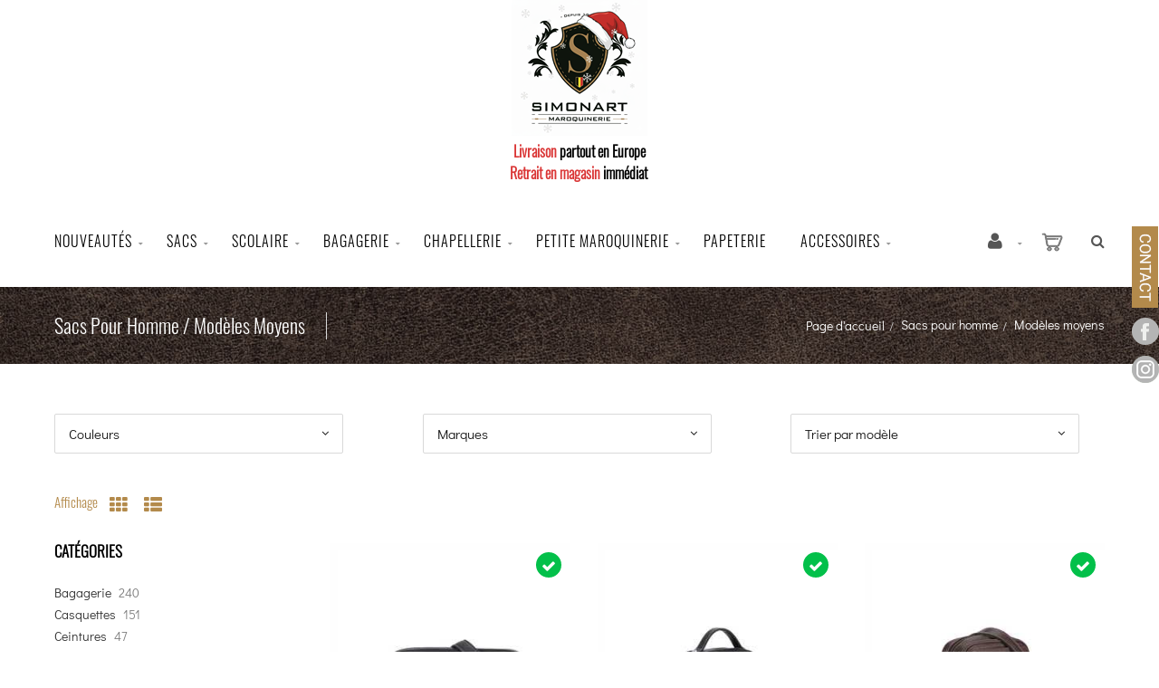

--- FILE ---
content_type: text/html; charset=utf-8
request_url: https://www.maroquineriesimonart.be/fr/cataloguegrille-famille=modeles-moyens&id=cvlc3d8ge8
body_size: 52783
content:


<!DOCTYPE html>
<html>
<head><meta charset="utf-8" /><meta name="viewport" content="width=device-width, initial-scale=1.0, maximum-scale=1" /><title>
	Maroquinerie Simonart | Sacs Pour Homme  /  Modèles Moyens
</title><link rel="shortcut icon" href="/favicon.png" /><link rel="apple-touch-icon-precomposed" sizes="180x180" href="/apple-touch-180x180.png" />
        <link rel="stylesheet" type="text/css" href="/assets/css/mercator_BB8210040D74BCC072E6F43EB1D586EB.css" />
	
        <script type="text/javascript" src="/assets/js/mercator_1_1845A5132B991C5EE72862034DE662A1.js"></script>
    
        <!-- Global site tag (gtag.js) - Google Analytics -->
<script async src="https://www.googletagmanager.com/gtag/js?id=UA-154560150-1"></script>
<script>
  window.dataLayer = window.dataLayer || [];
  function gtag(){dataLayer.push(arguments);}
  gtag('js', new Date());

  gtag('config', 'G-8G138LXZPN');
</script>

        <!-- Facebook Pixel Code -->
<script>
!function(f,b,e,v,n,t,s)
{if(f.fbq)return;n=f.fbq=function(){n.callMethod?
n.callMethod.apply(n,arguments):n.queue.push(arguments)};
if(!f._fbq)f._fbq=n;n.push=n;n.loaded=!0;n.version='2.0';
n.queue=[];t=b.createElement(e);t.async=!0;
t.src=v;s=b.getElementsByTagName(e)[0];
s.parentNode.insertBefore(t,s)}(window,document,'script',
'https://connect.facebook.net/en_US/fbevents.js');
fbq('init', '756618344439267'); 
fbq('track', 'PageView');
</script>
<noscript>
<img height="1" width="1" 
src="https://www.facebook.com/tr?id=756618344439267&ev=PageView
&noscript=1"/>
</noscript>
<!-- End Facebook Pixel Code -->
    <style type="text/css">#ctl00_ContentPlaceHolder1_CatFilter_RepeaterCat_ctl00_DropDownListCat_chosen { width: 92% !important; }
#ctl00_ContentPlaceHolder1_CatFilter_RepeaterCat_ctl00_LinkButtonRemoveCat { color: #da3636; }
#ctl00_ContentPlaceHolder1_CatFilter_RepeaterCat_ctl00_LinkButtonRemoveCat:hover { color: #1a1a1a; }
#ctl00_ContentPlaceHolder1_CatFilter_RepeaterCat_ctl01_DropDownListCat_chosen { width: 92% !important; }
#ctl00_ContentPlaceHolder1_CatFilter_RepeaterCat_ctl01_LinkButtonRemoveCat { color: #da3636; }
#ctl00_ContentPlaceHolder1_CatFilter_RepeaterCat_ctl01_LinkButtonRemoveCat:hover { color: #1a1a1a; }
#ctl00_ContentPlaceHolder1_CatFilter_DropDownListSort_chosen { width: 92% !important; }
</style><link rel="alternate" hreflang="fr" href="https://www.maroquineriesimonart.be/fr/cataloguegrille-famille=modeles-moyens&amp;id=cvlc3d8ge8" /><link href="/WebResource.axd?d=FoY9NvPmWpWSkiDfMIH8tfhYk4JDqxhpKQBjaKjzq8kywHrU3bhpOIMYPGxWmNuWIlKFZpMyfADk6Tg34nuFhe4X56A7QmuZp9SdD1yU0RCtoftq7TFj0IWZHgNAmeBpoTliVcCxcEduJi9-qfUUPQ2&amp;t=637945153622624382" type="text/css" rel="stylesheet" class="Telerik_stylesheet" /><link href="/WebResource.axd?d=rjPJCzw6FxN1m2O_NtBchXcrah66IRAB6bFSMWuvptMT1qwldsXQEBhqGxMKXaZUDUtNZ0aqT4hlCAS_r1rf3FEbtN5dv8jFl7xAqzpAZ2TUmMfkBKkKifUuUmMsRjPvZsfDOkwSG8qYrCPifqxmWwZlT3U-mJDUvCGIdmsJK6Q1&amp;t=637945153624498973" type="text/css" rel="stylesheet" class="Telerik_stylesheet" /></head>
<body id="ctl00_body" class="woocommerce-page">
    
        <!-- Load Facebook SDK for JavaScript -->
<div id="fb-root"></div>
<script>
	window.fbAsyncInit = function() {
		FB.init({
			xfbml            : true,
			version          : 'v6.0'
		});
	};

	(function(d, s, id) {
		var js, fjs = d.getElementsByTagName(s)[0];
		if (d.getElementById(id)) return;
		js = d.createElement(s); js.id = id;
		js.src = 'https://connect.facebook.net/fr_FR/sdk/xfbml.customerchat.js';
		fjs.parentNode.insertBefore(js, fjs);
	}(document, 'script', 'facebook-jssdk'));
</script>

<!-- Your customer chat code -->
<div class="fb-customerchat"
	attribution=setup_tool
	page_id="929562603806472"
	theme_color="#b38a4b"
	logged_in_greeting="Bonjour, comment pouvons-nous vous aider ? "
	logged_out_greeting="Bonjour, comment pouvons-nous vous aider ? ">
</div>
    
    <form name="aspnetForm" method="post" action="/fr/cataloguegrille-famille=modeles-moyens&amp;id=cvlc3d8ge8" id="aspnetForm">
<div>
<input type="hidden" name="ctl00_ScriptManager1_TSM" id="ctl00_ScriptManager1_TSM" value="" />
<input type="hidden" name="__EVENTTARGET" id="__EVENTTARGET" value="" />
<input type="hidden" name="__EVENTARGUMENT" id="__EVENTARGUMENT" value="" />
<input type="hidden" name="__LASTFOCUS" id="__LASTFOCUS" value="" />
<input type="hidden" name="__SERVERVIEWSTATEID" id="__SERVERVIEWSTATEID" value="b54bb8d6-2965-4dd8-8572-a3ff2e074c11" />
<input type="hidden" name="__VIEWSTATE" id="__VIEWSTATE" value="" />
</div>

<script type="text/javascript">
//<![CDATA[
var theForm = document.forms['aspnetForm'];
if (!theForm) {
    theForm = document.aspnetForm;
}
function __doPostBack(eventTarget, eventArgument) {
    if (!theForm.onsubmit || (theForm.onsubmit() != false)) {
        theForm.__EVENTTARGET.value = eventTarget;
        theForm.__EVENTARGUMENT.value = eventArgument;
        theForm.submit();
    }
}
//]]>
</script>


<script src="/WebResource.axd?d=pynGkmcFUV13He1Qd6_TZLjeOEXVqTgyLaqVMvFuHTXEcguqhCq4JX-tcmIOkNHTiskvT1kWs1Ggvh1Yz1crIQ2&amp;t=638901608248157332" type="text/javascript"></script>


<script src="/Telerik.Web.UI.WebResource.axd?_TSM_HiddenField_=ctl00_ScriptManager1_TSM&amp;compress=1&amp;_TSM_CombinedScripts_=%3b%3bSystem.Web.Extensions%2c+Version%3d4.0.0.0%2c+Culture%3dneutral%2c+PublicKeyToken%3d31bf3856ad364e35%3afr-FR%3aa8328cc8-0a99-4e41-8fe3-b58afac64e45%3aea597d4b%3ab25378d2" type="text/javascript"></script>
<script src="https://d2i2wahzwrm1n5.cloudfront.net/ajaxz/2019.3.1023/Common/Core.js" type="text/javascript"></script>
<script src="https://d2i2wahzwrm1n5.cloudfront.net/ajaxz/2019.3.1023/Ajax/Ajax.js" type="text/javascript"></script>
<script src="https://d2i2wahzwrm1n5.cloudfront.net/ajaxz/2019.3.1023/Common/MaterialRipple/MaterialRippleScripts.js" type="text/javascript"></script>
<script src="https://d2i2wahzwrm1n5.cloudfront.net/ajaxz/2019.3.1023/Common/jQuery.js" type="text/javascript"></script>
<script src="https://d2i2wahzwrm1n5.cloudfront.net/ajaxz/2019.3.1023/Common/jQueryPlugins.js" type="text/javascript"></script>
<script src="https://d2i2wahzwrm1n5.cloudfront.net/ajaxz/2019.3.1023/Common/Navigation/OData/OData.js" type="text/javascript"></script>
<script src="https://d2i2wahzwrm1n5.cloudfront.net/ajaxz/2019.3.1023/Common/TouchScrollExtender.js" type="text/javascript"></script>
<script src="https://d2i2wahzwrm1n5.cloudfront.net/ajaxz/2019.3.1023/Common/Navigation/NavigationScripts.js" type="text/javascript"></script>
<script src="https://d2i2wahzwrm1n5.cloudfront.net/ajaxz/2019.3.1023/Common/Navigation/OverlayScript.js" type="text/javascript"></script>
<script src="https://d2i2wahzwrm1n5.cloudfront.net/ajaxz/2019.3.1023/TreeView/RadTreeViewScripts.js" type="text/javascript"></script>
<div>

	<input type="hidden" name="__SCROLLPOSITIONX" id="__SCROLLPOSITIONX" value="0" />
	<input type="hidden" name="__SCROLLPOSITIONY" id="__SCROLLPOSITIONY" value="0" />
	<input type="hidden" name="__EVENTVALIDATION" id="__EVENTVALIDATION" value="z9T8D98+ZzsD2Amyu8cUuwJmb9FEBLJk3VLqKdgKZFNJd4qSMTikEbkpp/U/UYyVCp+AhxE4dxY7I0SdsUB3i5lcw6Jtn5W1Xu29WqXUkgjlgSeWgFt7H/Ctn7wXAfJcA8iGsyi/NbBDVn+hZmx9ggBdhdPwYqMPuyT7vKalwHxtsHciZRqzz2FmvcXcEJlvILvNCT8QBzqsvUBiO6ztZrOJ7yQ5F7Zj6Yove6pX9qGwyuNHH3MSYmWb6SVQCiKdt19GZDc+oGTtABRd5G5TNn7zyuE62k/fzYaTJBqplATQOOZXsxnt1C3nWNe7Nk2mr6jdliHy6dJDadIjbJ/yvvYuC2psD0siSiqPS1rB35AixF7nSuKzcieYcMy5hR6QNQSUWZ+2+41+fSqLeRRRpbGEtIQKq1eHcWRJMWQBmAh2z4apUg6F3FJgnOCSRr1/RjA7LZyHqSyCxoFfZec1M/[base64]/M/i9naFlr6aIpQkqSykehchquho/kr4LS0v5u8ZgbKA0IUqcRUKTjptWKnXaqM75hRdhNYb93xOUNdaweMBJJeTOczvGQyEoxWGzwMi7k4mVTCc5/DLG76Ar/EheqqT1B6bc7f8Fy2jJvpcwO/3AfhmwIV+NPo9xpbYJw6L8par570pBzDf2Vxow9DhnrSBEGxDBga2T74FYi5ot8NSzcAKfk90rQAuxwOP8w6ouvikN0U80rCGIa2AJzzGirqBD5SOSmvwxtYmq1hZ0tq3lC9x3VMPS7u25d8eMQxdLrVmlZQ4UscQbb0UA4wEgtlRRpZq+yfP1SX1TJ7+tnJvqnt4ZD/da6hg1XmZ+3dN1XMw2RgOun/57WtacpeqXGCLMJepgC7O27HRWTAhHN0c5YrFSLo5mZGCT822ECmZvVwCisPOaxZ7RxvUmnwjS/MAZASLzvGgU+Ffg5Qy6ClPodFcREuExVIq4OxjJAZSQaqGKvxRW0jibWZd2cAMAWX0VPEWWQNIuwNGRtozMMhkQVfzxTwSkYb3xr7vyN3/[base64]/VoJ5U3asqfr9/yGH7pE0fz9LALIkQHR/b1UL7b6awgf3DIG8oqQgzCguVIqFQYD5P7qf9fuwtHdxZIMRRCqMbH1BS1PwL0DyrbCFr1zZ+mm4RSxXqyKqasNEqpHxoNrOVpy6Nzy+2Gn7vDMk7y6/xEDiGqmLgDrJKnmHmjfrkcK9y2CRd9Zm9Rs2zimYOHTygGGPKL1drk3CoHj4kfOWSDl637TCn9GfRMUQ1kg4mFJ5hWPHMs/mTRrQqisLE++IZ+kOuvDYdnph0YcbjI0CAoGMUBIhRsyHWwrkZhnTjwgnJAT0G2RI8X0EAmUjCR2Za5+KnU561lzSo3+LbKXFXPU/Wn/AfcsQk8Glp2ml091cw9/OqnpzhDqJqLTzIljcxvVnv8vBjU6fijVxCGTtA2SkkFbYIIzCwxMTS8NN2CH8XqLcNImKZKvn10RyU80nTu/uGxF/tyb31qLQjG2gG9bKVmfyivwO7Mu+0zbTW4u3WDIMg0qX1dEr3FNHMm0ceqGE460D4ngG2ybQ2X4fMF3HWp0KShQ4yMJzURSgbgfEjMBL4GfYkojsUCEzlsOdrKRq8f4OrQUSmXzAhzK/0Buze03Mq7aGyEsLD3jn1r5t6kxb8gJMHEARe3kAgVE11z/0V5++PfOSCBJQn4kVqeI6i5IuA/Ms9eUsnUG68rxAzhHHwRn+bc15E3ei/0XzAlKVVQ8YeA7jobUr6a56uurJ0uOWCMHwWGkWY54JoFepK/4/QHFow88UO9LmuHRpE5VCENGkXakA1xAs+uF+EEE9JpyOxAJUqMoPWVAFzXchzK4DjvfVCGdzpzC86sl5BvO5YlgSVl7f9A1bj/2gvEIL/tpAib2WwW5PKfYpdUOFAm4JpUMp7tH4tsIKrhOaRE4bXeNSYvbMfj3ceBrxboSVmrzCebvOH3l1/ds1fUx06lHiBr5w6NXeFaR7Q0Gkw3D0d02kFEoAT37fKkr5/LfLFSEQBn2HUR4SfBkdoGjN4ZfhyUIItt1K7rxz2OGmrh9pm48c9JcwxeTO5NGEi1/yeDp0yimqrKuefaHpGNmCGd0PCt9MFLgS3AUDljq1e+ke5nO/Imnka5lMI79ddr7tdnBzwKl2J959hwM3V8sTksYELhyBt+rK4hjg5O1lcq+4OrH5l/PgsWsdgmrRu+CuZmREQWhD73UxLyiHk4DTPrFRltV+O2Z5586fWRBqF0m+Z6oCrPegpeAdk+vX1o0cpVWEh8CiJ4UadMm6qHdKtDWfDeCr6bchLO6bdCk2+Sd+MWLPK+A9eQplydkyjyCPDAANRNgP05cU/60LFlB7RgHM/pjlITN4ZQBKTJtb0kgmqTLFpBPxY9wBYdrGpwXfQRf6rEktJhjt1P0F3gSm59KU2jsipljNFLtskRoTWuAkJJ44egQlNVFMBfwhA6w7mUVTu0kdTiDv8rI+BIixDCdVsqHgWZ0Jpghntto+na7UnWD8V6/W+GtTA/jMBQfW4joRGuT9jrTBjrFfm4PhvhZlDcJbaz9pLog1Zcr5wW6LurUcFaFPnN3TOFVTkAYk+6h3OTvM7ishZfYArSrybW7hQapbN3u2ix2JuhqZ6HAg0KWYmDbaGhrYAHIarjpTGwqoIYC0GxAi3lFN/YDjsZeN5vFTYWzse6GOEONeH45MVT+VkAD4m/36yHYM1xAcpVYc7av7dpN/[base64]/z3IqqzxpgoYtCPwk67PE4tPkZNSpafrRRAjwYdbDjSq1FeVvnbe3UWzm+6SV2VLshutCTSTNYXnJ5DKlc0bJFxFSh/r5/ZNONa8d3ut8xVPQNZwPBBinKyNt5cIxo8RCu4iKRWVwwlJrfvKhpK4MjpreudAMwjqMmDVGoB63OkIUQ6LGMrjZUZv2U8uNFfEZ8a4741ax2VbbQkMAUBZ/9pxvuAAyymbYZeiJHu4MDA17vm3TvrcOxDeKgMwBq/256aXrWvbak4mDOQgPgvWpJZ2MZN0MYmGPyW7eJnqvEntTeu07MBuoCZ3VmBq/dxcQlkughFj+J5HUm99cqdEU/774CmfAW27QqPKl22DQgGewa0lkA6W6gg6+50xDl3v5DyDiO5fhaPm0HVUXI/Q8r2YTAAw6A9nTVlVGcBRP5oRXUkALBKFe5Htik7y7pLVCYO8R5krWDXfoddbOuAAqilMjCjdmG5wKUn8G3TKhpTfFQhrOwccSDTnFIfYzSmNCfZfp2UZOwbT2ztMG6dSciemOpHE2FH+6HF/ALOERlpMIFUWhIheCaqAzhXFb0yKKrMfByb0wpddeC6i/vFES855o/AsyXHnCMleVI79prsCxtpnMIqlk/JB/TFL/[base64]/FWI0gdjmKJMN5qunPaOWDGPM1+fz7FKS8L7tX3SH7p4mSEzFecO6dk2vZbGQc/QgVlWVIQ7on4WfTDZqu1UR+cPUWKAAmMBlQ5Dbys0grVMP2FzKhiXgssipiSSVrh0EL2qoTgRScviLlYhv2tQMCaH8TaHic3FMOLgM61p4V3FK0eEosYjJYtLcnLdCy0KgMGjccSfiJunELhPgUYwSUZWrVKioj0YSYqeZkVUHRcfvRY1LUIbRX7YodNglXhMCwU/GqmqAG8+lLxVjfo9NIWncoV1c2/ou6V23ENNUFt3pmxw6x0vLCj9TFchOTAMGpWg34O3/Dn0Ur9g+Jkf9OHi0hfX1yJjXhTDp8A1VERB3jHh4IF/Q8YeWpJmco+arX2d9Ws9EraRyAn/pfLf+7OMXSkiKCxOryRAUWgaX328LKOZtVZyII6YWUZUr4arQRgp12h+hCMoaAAhnqHlwsANSpOsFIGJ1cE/SJyVQZnuP6KIiGgQMrGgpFMDwNi6OOM+qS85cgAjcaWM/0CDmwMfHTJDiMIWYazqCTlS9ygilKv7CqsJ8M8C5wpQ7e7/jijN423fAPfgM3m4H4HCLLdhm3sOAddc+ELgVYFh2031kKbo1mbJe7O/KsMwZkjC9lRuzD0w2HdNlp9ZsUca/[base64]/AS2E/0wZje1MhOp5JMcbebTF8gb6yMQEVGluiZBVoLc1ZE6rG69vaZCapyw+ABAHiIL26NufDUprJQRRpR5qz6OKUKIKnzzcmTwz7Rfg1eyMbpWqO+WGrGosSQM+j3YOraFGG2AvhL+1jIgaiPb0P/3smIBrvw9q+hxpjuy+6TKvw4DYtEMQg+seTHCBnk0bDzKDiuwmpdlR2YR3lmRrzV+mPmgR6ifCqQAuR+rX1JCuUqrEnpIFQTGx0giyYzI4XAhmRZq4VdPLOnkiRnDptaWZZctWXOtOcJqLvJKMqsX4rzrr9iwIF6UyzW6ZB/4WR/Z/LXrZ6ocEvKKFU9+s9UwYYoF98Y3kbhaFDi1rcj1gdhV5YmhhFX8+ugNVKdldNtVHBjLsWw+QIpqxirvcfFiXYn5YYR1vRngyTUluMcVQm430V2pQL0aEishLz9Wfif/hcsedeHoEBHS9G4y3Y+ipwApIhg53OZ4B7Qth8pyXO4w56S0g+GT/iT8DbCtCSZTFT6mw4NVfaikWPIorJIBgADdHoFdawlSqlDir/4Jpu5m8jqtAXJq92l30G4/3YlBEJ2DG5jO7wGhm8n8t99luNKW5jXbqnnVDKPSSAHIX6SoSUZ10sUqavfMFoEgCLrEuVtjINOmTc8Q2BbCjD/fACoxi5hGd5XRlNazR1TvvZKMsvMr5WiCdkGaEgGsbGUkLHgti5e44r/kDFmaG4BokPkFP54=" />
</div>

        <script type="text/javascript">
//<![CDATA[
Sys.WebForms.PageRequestManager._initialize('ctl00$ScriptManager1', 'aspnetForm', ['tctl00$ctl00$radAjaxPanelCartPanel','','tctl00$ctl00$radAjaxPanelAccountPanel','','tctl00$ContentPlaceHolder1$CatFilter$ctl00$ContentPlaceHolder1$CatFilter$RadAjaxPanelFilterCatPanel','','tctl00$ContentPlaceHolder1$RayonsRepeater1$ctl00$ContentPlaceHolder1$RayonsRepeater1$RadAjaxPanel1Panel','','tctl00$ContentPlaceHolder1$RayonsRepeater2$ctl00$ContentPlaceHolder1$RayonsRepeater2$RadAjaxPanel1Panel','','tctl00$ContentPlaceHolder1$ItemsGridRepeater$ctl01$PanelCompare$ctl00$ContentPlaceHolder1$ItemsGridRepeater$ctl01$PanelCompare$RadAjaxPanelPanel','','tctl00$ContentPlaceHolder1$ItemsGridRepeater$ctl02$PanelCompare$ctl00$ContentPlaceHolder1$ItemsGridRepeater$ctl02$PanelCompare$RadAjaxPanelPanel','','tctl00$ContentPlaceHolder1$ItemsGridRepeater$ctl03$PanelCompare$ctl00$ContentPlaceHolder1$ItemsGridRepeater$ctl03$PanelCompare$RadAjaxPanelPanel','','tctl00$ContentPlaceHolder1$ItemsGridRepeater$ctl04$PanelCompare$ctl00$ContentPlaceHolder1$ItemsGridRepeater$ctl04$PanelCompare$RadAjaxPanelPanel','','tctl00$ContentPlaceHolder1$ItemsGridRepeater$ctl05$PanelCompare$ctl00$ContentPlaceHolder1$ItemsGridRepeater$ctl05$PanelCompare$RadAjaxPanelPanel','','tctl00$ContentPlaceHolder1$ItemsGridRepeater$ctl06$PanelCompare$ctl00$ContentPlaceHolder1$ItemsGridRepeater$ctl06$PanelCompare$RadAjaxPanelPanel','','tctl00$ContentPlaceHolder1$ItemsGridRepeater$ctl07$PanelCompare$ctl00$ContentPlaceHolder1$ItemsGridRepeater$ctl07$PanelCompare$RadAjaxPanelPanel','','tctl00$ContentPlaceHolder1$ItemsGridRepeater$ctl08$PanelCompare$ctl00$ContentPlaceHolder1$ItemsGridRepeater$ctl08$PanelCompare$RadAjaxPanelPanel','','tctl00$ContentPlaceHolder1$ItemsGridRepeater$ctl09$PanelCompare$ctl00$ContentPlaceHolder1$ItemsGridRepeater$ctl09$PanelCompare$RadAjaxPanelPanel','','tctl00$ContentPlaceHolder1$ItemsGridRepeater$ctl10$PanelCompare$ctl00$ContentPlaceHolder1$ItemsGridRepeater$ctl10$PanelCompare$RadAjaxPanelPanel','','tctl00$ContentPlaceHolder1$ItemsGridRepeater$ctl11$PanelCompare$ctl00$ContentPlaceHolder1$ItemsGridRepeater$ctl11$PanelCompare$RadAjaxPanelPanel','','tctl00$ContentPlaceHolder1$ItemsGridRepeater$ctl12$PanelCompare$ctl00$ContentPlaceHolder1$ItemsGridRepeater$ctl12$PanelCompare$RadAjaxPanelPanel','','tctl00$ContentPlaceHolder1$ItemsGridRepeater$ctl13$PanelCompare$ctl00$ContentPlaceHolder1$ItemsGridRepeater$ctl13$PanelCompare$RadAjaxPanelPanel','','tctl00$ContentPlaceHolder1$ItemsGridRepeater$ctl14$PanelCompare$ctl00$ContentPlaceHolder1$ItemsGridRepeater$ctl14$PanelCompare$RadAjaxPanelPanel','','tctl00$ContentPlaceHolder1$ItemsGridRepeater$ctl15$PanelCompare$ctl00$ContentPlaceHolder1$ItemsGridRepeater$ctl15$PanelCompare$RadAjaxPanelPanel','','tctl00$ContentPlaceHolder1$ItemsGridRepeater$ctl16$PanelCompare$ctl00$ContentPlaceHolder1$ItemsGridRepeater$ctl16$PanelCompare$RadAjaxPanelPanel','','tctl00$ContentPlaceHolder1$ItemsGridRepeater$ctl17$PanelCompare$ctl00$ContentPlaceHolder1$ItemsGridRepeater$ctl17$PanelCompare$RadAjaxPanelPanel','','tctl00$ContentPlaceHolder1$ItemsGridRepeater$ctl18$PanelCompare$ctl00$ContentPlaceHolder1$ItemsGridRepeater$ctl18$PanelCompare$RadAjaxPanelPanel','','tctl00$ContentPlaceHolder1$ItemsGridRepeater$ctl19$PanelCompare$ctl00$ContentPlaceHolder1$ItemsGridRepeater$ctl19$PanelCompare$RadAjaxPanelPanel','','tctl00$ContentPlaceHolder1$ItemsGridRepeater$ctl20$PanelCompare$ctl00$ContentPlaceHolder1$ItemsGridRepeater$ctl20$PanelCompare$RadAjaxPanelPanel','','tctl00$ContentPlaceHolder1$ItemsGridRepeater$ctl21$PanelCompare$ctl00$ContentPlaceHolder1$ItemsGridRepeater$ctl21$PanelCompare$RadAjaxPanelPanel','','tctl00$ContentPlaceHolder1$ItemsGridRepeater$ctl22$PanelCompare$ctl00$ContentPlaceHolder1$ItemsGridRepeater$ctl22$PanelCompare$RadAjaxPanelPanel','','tctl00$ContentPlaceHolder1$ItemsGridRepeater$ctl23$PanelCompare$ctl00$ContentPlaceHolder1$ItemsGridRepeater$ctl23$PanelCompare$RadAjaxPanelPanel','','tctl00$ContentPlaceHolder1$ItemsGridRepeater$ctl24$PanelCompare$ctl00$ContentPlaceHolder1$ItemsGridRepeater$ctl24$PanelCompare$RadAjaxPanelPanel','','tctl00$ContentPlaceHolder1$ItemsGridRepeater$ctl25$PanelCompare$ctl00$ContentPlaceHolder1$ItemsGridRepeater$ctl25$PanelCompare$RadAjaxPanelPanel','','tctl00$ContentPlaceHolder1$ItemsGridRepeater$ctl26$PanelCompare$ctl00$ContentPlaceHolder1$ItemsGridRepeater$ctl26$PanelCompare$RadAjaxPanelPanel','','tctl00$ContentPlaceHolder1$ItemsGridRepeater$ctl27$PanelCompare$ctl00$ContentPlaceHolder1$ItemsGridRepeater$ctl27$PanelCompare$RadAjaxPanelPanel','','tctl00$ContentPlaceHolder1$ItemsGridRepeater$ctl28$PanelCompare$ctl00$ContentPlaceHolder1$ItemsGridRepeater$ctl28$PanelCompare$RadAjaxPanelPanel','','tctl00$ContentPlaceHolder1$ItemsGridRepeater$ctl29$PanelCompare$ctl00$ContentPlaceHolder1$ItemsGridRepeater$ctl29$PanelCompare$RadAjaxPanelPanel','','tctl00$ContentPlaceHolder1$ItemsGridRepeater$ctl30$PanelCompare$ctl00$ContentPlaceHolder1$ItemsGridRepeater$ctl30$PanelCompare$RadAjaxPanelPanel','','tctl00$ContentPlaceHolder1$ItemsGridRepeater$ctl31$PanelCompare$ctl00$ContentPlaceHolder1$ItemsGridRepeater$ctl31$PanelCompare$RadAjaxPanelPanel','','tctl00$ContentPlaceHolder1$ItemsGridRepeater$ctl32$PanelCompare$ctl00$ContentPlaceHolder1$ItemsGridRepeater$ctl32$PanelCompare$RadAjaxPanelPanel','','tctl00$ContentPlaceHolder1$ItemsGridRepeater$ctl33$PanelCompare$ctl00$ContentPlaceHolder1$ItemsGridRepeater$ctl33$PanelCompare$RadAjaxPanelPanel','','tctl00$ContentPlaceHolder1$ItemsGridRepeater$ctl34$PanelCompare$ctl00$ContentPlaceHolder1$ItemsGridRepeater$ctl34$PanelCompare$RadAjaxPanelPanel','','tctl00$ContentPlaceHolder1$ItemsGridRepeater$ctl35$PanelCompare$ctl00$ContentPlaceHolder1$ItemsGridRepeater$ctl35$PanelCompare$RadAjaxPanelPanel','','tctl00$ContentPlaceHolder1$ItemsGridRepeater$ctl36$PanelCompare$ctl00$ContentPlaceHolder1$ItemsGridRepeater$ctl36$PanelCompare$RadAjaxPanelPanel','','tctl00$ContentPlaceHolder1$ItemsGridRepeater$ctl37$PanelCompare$ctl00$ContentPlaceHolder1$ItemsGridRepeater$ctl37$PanelCompare$RadAjaxPanelPanel','','tctl00$ContentPlaceHolder1$ItemsGridRepeater$ctl38$PanelCompare$ctl00$ContentPlaceHolder1$ItemsGridRepeater$ctl38$PanelCompare$RadAjaxPanelPanel','','tctl00$ContentPlaceHolder1$ItemsGridRepeater$ctl39$PanelCompare$ctl00$ContentPlaceHolder1$ItemsGridRepeater$ctl39$PanelCompare$RadAjaxPanelPanel','','tctl00$ContentPlaceHolder1$ItemsGridRepeater$ctl40$PanelCompare$ctl00$ContentPlaceHolder1$ItemsGridRepeater$ctl40$PanelCompare$RadAjaxPanelPanel','','tctl00$ContentPlaceHolder1$ItemsGridRepeater$ctl41$PanelCompare$ctl00$ContentPlaceHolder1$ItemsGridRepeater$ctl41$PanelCompare$RadAjaxPanelPanel','','tctl00$ContentPlaceHolder1$ItemsGridRepeater$ctl42$PanelCompare$ctl00$ContentPlaceHolder1$ItemsGridRepeater$ctl42$PanelCompare$RadAjaxPanelPanel','','tctl00$ContentPlaceHolder1$ItemsGridRepeater$ctl43$PanelCompare$ctl00$ContentPlaceHolder1$ItemsGridRepeater$ctl43$PanelCompare$RadAjaxPanelPanel','','tctl00$ContentPlaceHolder1$ItemsGridRepeater$ctl44$PanelCompare$ctl00$ContentPlaceHolder1$ItemsGridRepeater$ctl44$PanelCompare$RadAjaxPanelPanel','','tctl00$ContentPlaceHolder1$ItemsGridRepeater$ctl45$PanelCompare$ctl00$ContentPlaceHolder1$ItemsGridRepeater$ctl45$PanelCompare$RadAjaxPanelPanel','','tctl00$ContentPlaceHolder1$ItemsGridRepeater$ctl46$PanelCompare$ctl00$ContentPlaceHolder1$ItemsGridRepeater$ctl46$PanelCompare$RadAjaxPanelPanel','','tctl00$ContentPlaceHolder1$ItemsGridRepeater$ctl47$PanelCompare$ctl00$ContentPlaceHolder1$ItemsGridRepeater$ctl47$PanelCompare$RadAjaxPanelPanel','','tctl00$ContentPlaceHolder1$ItemsGridRepeater$ctl48$PanelCompare$ctl00$ContentPlaceHolder1$ItemsGridRepeater$ctl48$PanelCompare$RadAjaxPanelPanel','','tctl00$radAjaxManager1SU',''], ['ctl00$ContentPlaceHolder1$ItemsGridRepeater$ctl01$LinkButtonAddToCart','','ctl00$ContentPlaceHolder1$ItemsGridRepeater$ctl02$LinkButtonAddToCart','','ctl00$ContentPlaceHolder1$ItemsGridRepeater$ctl03$LinkButtonAddToCart','','ctl00$ContentPlaceHolder1$ItemsGridRepeater$ctl04$LinkButtonAddToCart','','ctl00$ContentPlaceHolder1$ItemsGridRepeater$ctl05$LinkButtonAddToCart','','ctl00$ContentPlaceHolder1$ItemsGridRepeater$ctl06$LinkButtonAddToCart','','ctl00$ContentPlaceHolder1$ItemsGridRepeater$ctl07$LinkButtonAddToCart','','ctl00$ContentPlaceHolder1$ItemsGridRepeater$ctl08$LinkButtonAddToCart','','ctl00$ContentPlaceHolder1$ItemsGridRepeater$ctl09$LinkButtonAddToCart','','ctl00$ContentPlaceHolder1$ItemsGridRepeater$ctl10$LinkButtonAddToCart','','ctl00$ContentPlaceHolder1$ItemsGridRepeater$ctl11$LinkButtonAddToCart','','ctl00$ContentPlaceHolder1$ItemsGridRepeater$ctl12$LinkButtonAddToCart','','ctl00$ContentPlaceHolder1$ItemsGridRepeater$ctl13$LinkButtonAddToCart','','ctl00$ContentPlaceHolder1$ItemsGridRepeater$ctl14$LinkButtonAddToCart','','ctl00$ContentPlaceHolder1$ItemsGridRepeater$ctl15$LinkButtonAddToCart','','ctl00$ContentPlaceHolder1$ItemsGridRepeater$ctl16$LinkButtonAddToCart','','ctl00$ContentPlaceHolder1$ItemsGridRepeater$ctl17$LinkButtonAddToCart','','ctl00$ContentPlaceHolder1$ItemsGridRepeater$ctl18$LinkButtonAddToCart','','ctl00$ContentPlaceHolder1$ItemsGridRepeater$ctl19$LinkButtonAddToCart','','ctl00$ContentPlaceHolder1$ItemsGridRepeater$ctl20$LinkButtonAddToCart','','ctl00$ContentPlaceHolder1$ItemsGridRepeater$ctl21$LinkButtonAddToCart','','ctl00$ContentPlaceHolder1$ItemsGridRepeater$ctl22$LinkButtonAddToCart','','ctl00$ContentPlaceHolder1$ItemsGridRepeater$ctl23$LinkButtonAddToCart','','ctl00$ContentPlaceHolder1$ItemsGridRepeater$ctl24$LinkButtonAddToCart','','ctl00$ContentPlaceHolder1$ItemsGridRepeater$ctl25$LinkButtonAddToCart','','ctl00$ContentPlaceHolder1$ItemsGridRepeater$ctl26$LinkButtonAddToCart','','ctl00$ContentPlaceHolder1$ItemsGridRepeater$ctl27$LinkButtonAddToCart','','ctl00$ContentPlaceHolder1$ItemsGridRepeater$ctl28$LinkButtonAddToCart','','ctl00$ContentPlaceHolder1$ItemsGridRepeater$ctl29$LinkButtonAddToCart','','ctl00$ContentPlaceHolder1$ItemsGridRepeater$ctl30$LinkButtonAddToCart','','ctl00$ContentPlaceHolder1$ItemsGridRepeater$ctl31$LinkButtonAddToCart','','ctl00$ContentPlaceHolder1$ItemsGridRepeater$ctl32$LinkButtonAddToCart','','ctl00$ContentPlaceHolder1$ItemsGridRepeater$ctl33$LinkButtonAddToCart','','ctl00$ContentPlaceHolder1$ItemsGridRepeater$ctl34$LinkButtonAddToCart','','ctl00$ContentPlaceHolder1$ItemsGridRepeater$ctl35$LinkButtonAddToCart','','ctl00$ContentPlaceHolder1$ItemsGridRepeater$ctl36$LinkButtonAddToCart','','ctl00$ContentPlaceHolder1$ItemsGridRepeater$ctl37$LinkButtonAddToCart','','ctl00$ContentPlaceHolder1$ItemsGridRepeater$ctl38$LinkButtonAddToCart','','ctl00$ContentPlaceHolder1$ItemsGridRepeater$ctl39$LinkButtonAddToCart','','ctl00$ContentPlaceHolder1$ItemsGridRepeater$ctl40$LinkButtonAddToCart','','ctl00$ContentPlaceHolder1$ItemsGridRepeater$ctl41$LinkButtonAddToCart','','ctl00$ContentPlaceHolder1$ItemsGridRepeater$ctl42$LinkButtonAddToCart','','ctl00$ContentPlaceHolder1$ItemsGridRepeater$ctl43$LinkButtonAddToCart','','ctl00$ContentPlaceHolder1$ItemsGridRepeater$ctl44$LinkButtonAddToCart','','ctl00$ContentPlaceHolder1$ItemsGridRepeater$ctl45$LinkButtonAddToCart','','ctl00$ContentPlaceHolder1$ItemsGridRepeater$ctl46$LinkButtonAddToCart','','ctl00$ContentPlaceHolder1$ItemsGridRepeater$ctl47$LinkButtonAddToCart','','ctl00$ContentPlaceHolder1$ItemsGridRepeater$ctl48$LinkButtonAddToCart',''], [], 90, 'ctl00');
//]]>
</script>


        <!-- 2019.3.1023.45 --><div id="ctl00_radAjaxManager1SU">
	<span id="ctl00_radAjaxManager1" style="display:none;"></span>
</div>

        <div class="preloader"></div>

        <header class="header">
            <div class="header-extra-top" style="background-color:#ffffff;padding-bottom:5px"> <div class="container"> <div class="row rowvcenter"> <div class="col-sm-12 text-center"> <a class="navbar-brand hidden-xs" href="/"> <img src="/assets/images/logobonnetnoelflocons.png" alt="Maroquinerie Simonart" style="margin-top:0px"> </a> <a class="navbar-brand visible-xs" href="/"> <img src="/assets/images/logonoelmobiltest.jpg" srcset="/assets/images/logonoelmobiltest-big.jpg 2x" alt="Maroquinerie Simonart" style="margin-top: 15px;text-align:center"> </a> </div> </div> <div class="row hidden-xs" style="margin-top:5px"> <div class="col-sm-12"> <h4 style="text-align: center; color:#000"><span style="color: rgb(218, 54, 54);">Livraison </span>partout en Europe<br><span style="color: rgb(218, 54, 54);">Retrait en magasin</span>&nbsp;imm&eacute;diat&nbsp;</h4> </div></div><p class="row hidden-xs" style="margin-top:5px">&nbsp;</p> </div></div>
	        <nav id="navbar-container" class="navbar container">
                <div class="navbar-form pull-right"> <div class="navbar-search collapse" id="navbar-search1"> <input type="text" id="text-search1" placeholder="Appuyez ensuite sur Enter..."> <i class="fa fa-times" data-toggle="collapse" data-target=".navbar-search" onclick="hideJsonSearchItems();"></i> </div> <button type="button" class="fa fa-search" data-target=".navbar-search" data-toggle="collapse" onclick="window.setTimeout(clickInSearch1, 500);"></button> </div> <div id="div_JsonSearchItems" style="position: absolute; top: 100%; right: 0; width: 400px; transition: all .2s ease; background-color: #f5f5f5; display: none;"> <h5 style="padding-left: 10px; margin-top:10px; background-color: #da3636;"><i class="fa fa-star-half-full"></i><i class="fa fa-star-half-full"></i><i class="fa fa-star-half-full"></i><i class="fa fa-star-half-full"></i><i class="fa fa-star-half-full" style="margin-right: 20px;"></i>Suggestions...</h5> <ul class="product_list_widget" id="ul_JsonSearchItems"></ul> </div>

                <div class="RadAjaxPanel" id="ctl00_ctl00_radAjaxPanelCartPanel">
	<div id="ctl00_radAjaxPanelCart" class="navbar-ecommerce pull-right" style="margin-right: 20px;">
		
                    

<a id="ctl00_cartInMenu1_HyperLinkCart" class="link-cart hover hidden-xs">
    <i class="icon-cart"></i>
    </a>

<!-- CART LIST -->


                
	</div>
</div>

		        <div class="RadAjaxPanel" id="ctl00_ctl00_radAjaxPanelAccountPanel">
	<div id="ctl00_radAjaxPanelAccount" class="navbar-account pull-right" style="margin-right: 20px;">
		
			        

<ul class="nav navbar-nav">
    <li class="dropdown">
        <a id="ctl00_accountInMenu1_HyperLinkNotLogged" href="javascript:__doPostBack(&#39;ctl00$accountInMenu1$HyperLinkNotLogged&#39;,&#39;&#39;)">
            <i class="fa fa-user" style="font-size: 20px; margin-top: -5px; margin-left:20px"></i>
        </a>
        
        
        <input type="hidden" name="ctl00$accountInMenu1$HiddenFieldRawUrl" id="ctl00_accountInMenu1_HiddenFieldRawUrl" value="/fr/cataloguegrille-famille=modeles-moyens&amp;id=cvlc3d8ge8" />
    </li>
</ul>

		        
	</div>
</div>

                <button class="navbar-toggle pull-right" data-target="#navbar" data-toggle="collapse" type="button"> <i class="fa fa-bars"></i><span class="BurgerMenuOnMobile">MENU</span> </button> <div id="navbar" class="navbar-collapse collapse"> <ul class="nav navbar-nav"> <li class="dropdown"><a href="/fr/catalogueliste-selection=nouveautes" onclick="return fixParentMenuOnTouchDevice(this,1);" class="dropdown-toggle" data-toggle="dropdown">Nouveautés</a><ul class="dropdown-menu sub-menu"><li><a href="/fr/catalogueliste-selection=nouveautes">Nouveautés</a></li><li><a href="/fr/catalogueliste-selection=soldes-janvier">Soldes janvier</a></li></ul></li><li class="dropdown"><a href="/fr/catalogueliste-selection=sacs" onclick="return fixParentMenuOnTouchDevice(this,1);" class="dropdown-toggle" data-toggle="dropdown">Sacs</a><ul class="dropdown-menu sub-menu"><li><a href="/fr/cataloguegrille-rayon=sacs-a-main&id=4a4de38c04">Sacs à main</a></li><li><a href="/fr/cataloguegrille-rayon=sacs-de-travail&id=ba138480c8">Sacs de travail</a></li><li><a href="/fr/cataloguegrille-rayon=sacs-pour-homme&id=bb151a9b8d">Sacs pour homme</a></li></ul></li><li class="dropdown"><a href="/fr/cataloguegrille-rayon=scolaire&id=7db1e1d9d4" onclick="return fixParentMenuOnTouchDevice(this,1);" class="dropdown-toggle" data-toggle="dropdown">Scolaire</a><ul class="dropdown-menu sub-menu"><li><a href="/fr/cataloguegrille-famille=cartables&id=qwjcs15bl1">Cartables</a></li><li><a href="/fr/cataloguegrille-famille=a-roulettes&id=9sth06w3j1">A roulettes</a></li><li><a href="/fr/cataloguegrille-famille=petits-sacs&id=e91xac9meo">Petits sacs</a></li><li><a href="/fr/cataloguegrille-famille=sacs-a-dos&id=7ax7ngsbhu">Sacs à dos</a></li><li><a href="/fr/cataloguegrille-famille=isothermes&id=s16qf9ob8e">Sacs isothermes</a></li><li><a href="/fr/cataloguegrille-famille=plumiers&id=sl25jzdm1o">Plumiers</a></li><li><a href="/fr/cataloguegrille-famille=bananes&id=wpskaebvfk">Bananes</a></li><li><a href="/fr/cataloguegrille-famille=divers&id=rkr8yl7ydd">Divers</a></li></ul></li><li class="dropdown"><a href="/fr/cataloguegrille-rayon=bagagerie&id=799939bbd8" onclick="return fixParentMenuOnTouchDevice(this,1);" class="dropdown-toggle" data-toggle="dropdown">Bagagerie</a><ul class="dropdown-menu sub-menu"><li><a href="/fr/cataloguegrille-famille=valises&id=sl6ztdr7fg">Valises</a></li><li><a href="/fr/cataloguegrille-famille=sacs-de-voyage&id=wau7zadkzm">Sacs de voyage</a></li><li><a href="/fr/cataloguegrille-famille=trousses&id=3me26f79bz">Trousses</a></li><li><a href="/fr/cataloguegrille-famille=caddies&id=jtabnxqf5b">Caddies</a></li><li><a href="/fr/cataloguegrille-famille=accessoires&id=knzb6rhhi5">Accessoires</a></li><li><a href="/fr/cataloguegrille-famille=beauty-cases&id=30gzh70tqo">Beauty-Case</a></li></ul></li><li class="dropdown"><a href="/fr/catalogueliste-selection=chapellerie" onclick="return fixParentMenuOnTouchDevice(this,1);" class="dropdown-toggle" data-toggle="dropdown">Chapellerie</a><ul class="dropdown-menu sub-menu"><li><a href="/fr/cataloguegrille-rayon=chapeaux&id=5dcccbe4e3">Chapeaux</a></li><li><a href="/fr/cataloguegrille-rayon=casquettes&id=14181b5dda">Casquettes</a></li></ul></li><li class="dropdown"><a href="/fr/cataloguegrille-rayon=petite-maroquinerie&id=901af8b3ca" onclick="return fixParentMenuOnTouchDevice(this,1);" class="dropdown-toggle" data-toggle="dropdown">Petite maroquinerie</a><ul class="dropdown-menu sub-menu"><li><a href="/fr/cataloguegrille-famille=portefeuilles-horizontaux&id=hq0o3m3kh2">Portefeuilles Horizontaux</a></li><li><a href="/fr/cataloguegrille-famille=portefeuilles-verticaux&id=b2sfsqvvat">Portefeuilles Verticaux </a></li><li><a href="/fr/cataloguegrille-famille=porte-monnaies-dame&id=ubiv5izdjl">Porte-monnaies dame</a></li><li><a href="/fr/cataloguegrille-famille=porte-cartes&id=zo13z8fdga">Porte-cartes</a></li><li><a href="/fr/cataloguegrille-famille=pochettes-ceinture&id=doblt2ut93">Pochettes ceinture</a></li><li><a href="/fr/cataloguegrille-famille=porte-cles&id=hkh4e58b89">Porte-clés</a></li><li><a href="/fr/cataloguegrille-famille=bourses&id=z864weltsm">Bourses</a></li><li><a href="/fr/cataloguegrille-famille=divers&id=u2cdi49kkl">Divers</a></li></ul></li><li class="dropdown"><a href="/fr/cataloguegrille-rayon=papeterie&id=5ojuk479nx" onclick="document.location='/fr/cataloguegrille-rayon=papeterie&id=5ojuk479nx';" class="dropdown-toggle noDownArrowInDropdown" data-toggle="dropdown">Papeterie</a></li><li class="dropdown"><a href="/fr/catalogueliste-selection=accessoires" onclick="return fixParentMenuOnTouchDevice(this,1);" class="dropdown-toggle" data-toggle="dropdown">Accessoires</a><ul class="dropdown-menu sub-menu"><li><a href="/fr/cataloguegrille-rayon=ceintures&id=6fe7566544">Ceintures</a></li><li><a href="/fr/cataloguegrille-rayon=gants&id=7c2a2f821b">Gants</a></li><li><a href="/fr/cataloguegrille-rayon=parapluies&id=a39b94f956">Parapluies</a></li><li><a href="/fr/cataloguegrille-rayon=produits-d-entretien&id=d5da817f40">Produits d'entretien</a></li></ul></li></ul></div>
	        </nav>
        </header>

        <div class="wrapper">
            
            <header id="ctl00_HeaderPageTitle" class="pagetitle pagetitle-sm">
		        <div id="ctl00_PageTitleDiv" class="container">
			        <div class="divtable irow">
				        <div class="divcell">
					        <h1>Sacs Pour Homme  /  Modèles Moyens</h1>
					        <div class="divider"></div>
					        <span class="subtitle"></span>
				        </div>
				        <div class="divcell text-right">
					        <ol class="breadcrumb">
                                <li><a href="/">Page d'accueil</a></li><li class="active"><a href="/fr/cataloguegrille-rayon=sacs-pour-homme&id=bb151a9b8d">Sacs pour homme</a></li><li class="active">Modèles moyens</li>
					        </ol>
				        </div>
			        </div>
		        </div>
	        </header>

            <div class="content">

            
    <div class="hidden-lg hidden-sm hidden-md">
        <button class="widgetbar-toggle navbar-toggle" data-target="#widgetbar" data-toggle="collapse" type="button" style="top: 185px" data-top-position="164">
            <i class="fa fa-bars"></i><span class="BurgerRFSOnMobile">Affiner</span>
        </button>
    </div>

    <div class="RadAjaxPanel" id="ctl00_ContentPlaceHolder1_CatFilter_ctl00_ContentPlaceHolder1_CatFilter_RadAjaxPanelFilterCatPanel">
	<div id="ctl00_ContentPlaceHolder1_CatFilter_RadAjaxPanelFilterCat">
		
    <div class="container">
        <input type="hidden" name="ctl00$ContentPlaceHolder1$CatFilter$HiddenFieldTypePage" id="ctl00_ContentPlaceHolder1_CatFilter_HiddenFieldTypePage" value="cataloggrid" />
        <input type="hidden" name="ctl00$ContentPlaceHolder1$CatFilter$HiddenFieldUrlRoot" id="ctl00_ContentPlaceHolder1_CatFilter_HiddenFieldUrlRoot" value="/fr/cataloguegrille-famille=modeles-moyens&amp;id=cvlc3d8ge8" />
        <ul class="row" style="margin-top:5px;">
            
                    <li class="col-md-4 col-xs-12 text-left" style="margin: 5px 0px 5px 0px;">
			            <select name="ctl00$ContentPlaceHolder1$CatFilter$RepeaterCat$ctl00$DropDownListCat" onchange="javascript:setTimeout(&#39;__doPostBack(\&#39;ctl00$ContentPlaceHolder1$CatFilter$RepeaterCat$ctl00$DropDownListCat\&#39;,\&#39;\&#39;)&#39;, 0)" id="ctl00_ContentPlaceHolder1_CatFilter_RepeaterCat_ctl00_DropDownListCat" CatParamName="S_CAT1" CatParam="couleurs" CatName="Couleurs" data-checked-checkboxes="" style="height:42px;">
			<option selected="selected" value="">Couleurs</option>
			<option value="bleu">Bleu</option>
			<option value="cognac-beige">Cognac/Beige</option>
			<option value="gris">Gris</option>
			<option value="marron-brun">Marron/Brun</option>
			<option value="motif">Motif</option>
			<option value="noir">Noir</option>
			<option value="rose">Rose</option>
			<option value="vert">Vert</option>

		</select>
                        
	                </li>
                
                    <li class="col-md-4 col-xs-12 text-left" style="margin: 5px 0px 5px 0px;">
			            <select name="ctl00$ContentPlaceHolder1$CatFilter$RepeaterCat$ctl01$DropDownListCat" onchange="javascript:setTimeout(&#39;__doPostBack(\&#39;ctl00$ContentPlaceHolder1$CatFilter$RepeaterCat$ctl01$DropDownListCat\&#39;,\&#39;\&#39;)&#39;, 0)" id="ctl00_ContentPlaceHolder1_CatFilter_RepeaterCat_ctl01_DropDownListCat" CatParamName="S_CAT2" CatParam="marques" CatName="Marques" data-checked-checkboxes="" style="height:42px;">
			<option selected="selected" value="">Marques</option>
			<option value="arthur-aston">Arthur &amp; Aston</option>
			<option value="eastpak">Eastpak</option>
			<option value="samsonite">Samsonite</option>
			<option value="the-chesterfield-brand">The Chesterfield Brand</option>

		</select>
                        
	                </li>
                
            <li class="col-md-4 col-xs-12 text-left" style="margin: 5px 0px 5px 0px;">
                <select name="ctl00$ContentPlaceHolder1$CatFilter$DropDownListSort" id="ctl00_ContentPlaceHolder1_CatFilter_DropDownListSort" onchange="CatalogDropDownChange(this,&#39;&#39;,&#39;CatalogSort&#39;);">
			<option selected="selected" value="modele">Trier par mod&#232;le</option>
			<option value="PvNetSqlClr">Trier par prix croissant</option>
			<option value="PvNetSqlClr_desc">Trier par prix d&#233;croissant</option>
			<option value="newitems">Trier par nouveaut&#233;s</option>

		</select>
            </li>
        </ul>
    </div>

	</div>
</div>


    <script type="text/javascript">
        var selectWithCheckboxes;

        function chosenOpen(evt, params) {
            selectWithCheckboxes = params.chosen.form_field;
            var ul = params.chosen.search_results;
            ul.children().each(function (i) {
                var index = $(this).attr('data-option-array-index');
                if (index != '0') {
                    var fa = '';
                    if (selectWithCheckboxes.attributes['data-checked-checkboxes'].value.includes("'" + index + "'"))
                        fa = '<i class="fa fa-check"></i>';
                    $(this).attr('data-text', $(this).html());
                    $(this).html($(this).html() + '<span class="pull-right">' + fa + '</span>');
                    $(this).attr('onmouseup', 'checkboxMouseUp(event)');
                    $(this).attr('ontouchend', 'checkboxMouseUp(event)');
                }
                else {
                    $(this).attr('onmouseup', 'preventMouseUp(event)');
                    $(this).attr('ontouchend', 'preventMouseUp(event)');
                }
            });
            var onmousedown = "__doPostBack(selectWithCheckboxes.getAttribute('name'), 'DropDownListCat_SelectedIndexChanged|' + selectWithCheckboxes.id + '|' + selectWithCheckboxes.attributes['data-checked-checkboxes'].value + '|')";
            ul.append('<li class="active-result" data-option-array-index="0" onmouseup="preventMouseUp(event)" ontouchend="preventMouseUp(event)" style="bottom: 0; position: sticky;"><a href="#" onmousedown="' + onmousedown + '" ontouchend="' + onmousedown + '" class="btn btn-primary btn-inverse btn-xs"  style="width: 100%;"><i class="fa fa-external-link"></i>Appliquer</a></li>');
        }

        function preventMouseUp(ev) {
            if (ev.stopPropagation) // for proper browsers ...
                ev.stopPropagation();
            else // internet exploder uses cancelBubble ...
                window.event.cancelBubble = true;
            ev.preventDefault();
            return false;
        }

        function checkboxMouseUp(ev) {

            preventMouseUp(ev);
            var index = ev.target.attributes['data-option-array-index'].value;

            var span = $(ev.target.childNodes[1]);
            if (span.html() == '') {
                span.html('<i class="fa fa-check"></i>');
                selectWithCheckboxes.attributes['data-checked-checkboxes'].value += "'" + index + "'";
            }
            else {
                span.html('');
                selectWithCheckboxes.attributes['data-checked-checkboxes'].value = selectWithCheckboxes.attributes['data-checked-checkboxes'].value.replace("'" + index + "'", "");
            }

            // update ChosenSingle
            var chosen_single = $('#' + selectWithCheckboxes.id).next().find('.chosen-single');
            var s = '';
            if (selectWithCheckboxes.attributes['data-checked-checkboxes'].value == '') {
                s = selectWithCheckboxes.attributes['catName'].value;
            }
            else {
                var ul = $('#' + selectWithCheckboxes.id).next().find('.chosen-drop').find('.chosen-results');
                ul.children().each(function (i) {
                    if ($(this).attr('data-option-array-index') != '0') {
                        var li = $(this)[0];
                        var span2 = $(li.childNodes[1])
                        if (span2.html() != '') {
                            if (s != '')
                                s += ' + ';
                            s += $(this).attr('data-text');
                        }
                    }
                });
            }
            chosen_single.html('<span>' + s + '</span>');
        }

        function updateChosenSingle(clientId, s) {
            var chosen_single = $('#' + clientId).next().find('.chosen-single');
            chosen_single.html('<span>' + s + '</span>');
        }
    </script>


    <!-- SORTING -->
    <div id="ControlsCatalogs_SD">
        <div id="ControlsCatalogs">
            <div class="container sorting">
                <div class="row">
                    <div class="col-md-3 grid-nav">
                        <nav>
                            <span class="DisplayOnMobile">Affichage</span>
                            <a href="#" class="active">
                                <i class="fa fa-th"></i>
                            </a>
                            <a id="ctl00_ContentPlaceHolder1_HyperLinkList" href="catalogueliste-famille=modeles-moyens&amp;id=cvlc3d8ge8"><i class="fa fa-th-list"></i></a>
                        </nav>
                    </div>
                </div>
            </div>
        </div>
    </div>
    <!-- /.sorting -->

    <!-- CONTAINER -->
    <div class="container">
        <div class="row">
            <div class="col-md-9 col-sm-8 col-md-push-3 col-sm-push-4 maincontent">
                
                
                        <ul class="row products text-center">
                    
                        <li class="product col-md-4 col-xs-6">
                            <div class="product-img">
                                <a id="ctl00_ContentPlaceHolder1_ItemsGridRepeater_ctl01_HyperLinkItem1" href="/fr/produit=ange-besace-noir-surpiq.-bleu&amp;id=110235">
                                    <img class="imgasync" src="/assets/images/empty300.jpeg" data-src-async="/images/ashx/ange-besace-noir-surpiq.-bleu-1.jpeg?s_id=110235&imgfield=s_image1&imgwidth=300&imgheight=300" alt="Ange besace Noir/Surpiq. Bleu">
                                    </a>
                                <div id="ctl00_ContentPlaceHolder1_ItemsGridRepeater_ctl01_PanelTagInfoStock" class="sticker sticker-default sticker-infostock-catalog sticker-infostock-catalog-green">
	
                                    <i class="fa fa-check" style="color: #fff"></i>
                                
</div>
                                <a onclick="ShowToolTip(this);" id="ctl00_ContentPlaceHolder1_ItemsGridRepeater_ctl01_LinkButtonAddToCart" class="btn btn-primary" s_id="110235" href="javascript:__doPostBack(&#39;ctl00$ContentPlaceHolder1$ItemsGridRepeater$ctl01$LinkButtonAddToCart&#39;,&#39;&#39;)"><i class="fa fa-cart-arrow-down"></i> Ajouter au Panier</a>
                                <div id="ctl00_ContentPlaceHolder1_ItemsGridRepeater_ctl01_AddedToCartToolTip_PanelBlack" class="popover top" style="left: 50%; margin-left: -55px; top: -120px; position: fixed;">
	
	<div class="arrow"></div>
	<h3 class="popover-title">Shop</h3>
	<div class="popover-content">
		<p>Ce produit a été ajouté à votre panier.</p>
	</div>

</div>


                            </div>
                            <h3>
                                <a id="ctl00_ContentPlaceHolder1_ItemsGridRepeater_ctl01_HyperLinkItem2" href="/fr/produit=ange-besace-noir-surpiq.-bleu&amp;id=110235">Ange besace Noir/Surpiq. Bleu</a></h3>
                            <span class="price">
                                <span class="amount">&euro;  89.00</span>
                            </span>
                            <span class="brand"><a href="/fr/cataloguegrille-marque=arthur-aston">Arthur & Aston</a></span>
                            
                            <div class="RadAjaxPanel" id="ctl00_ContentPlaceHolder1_ItemsGridRepeater_ctl01_PanelCompare_ctl00_ContentPlaceHolder1_ItemsGridRepeater_ctl01_PanelCompare_RadAjaxPanelPanel">
	<div id="ctl00_ContentPlaceHolder1_ItemsGridRepeater_ctl01_PanelCompare_RadAjaxPanel" class="RadAjaxPanelCompare">
		
    <p id="ctl00_ContentPlaceHolder1_ItemsGridRepeater_ctl01_PanelCompare_pmain" style="text-align: center">
        <a onclick="return ComparePerformClick(&#39;/fr/comparateur&#39;);" id="ctl00_ContentPlaceHolder1_ItemsGridRepeater_ctl01_PanelCompare_LinkButtonComparePerform" class="btn btn-inverse btn-xs PanelCompareLinkButtonComparePerform" href="javascript:__doPostBack(&#39;ctl00$ContentPlaceHolder1$ItemsGridRepeater$ctl01$PanelCompare$LinkButtonComparePerform&#39;,&#39;&#39;)" style="margin-bottom: 0; margin-right: 10px;display: none;">Comparer</a>
        <a id="ctl00_ContentPlaceHolder1_ItemsGridRepeater_ctl01_PanelCompare_LinkButtonCompareRemove" class="btn btn-inverse btn-xs PanelCompareLinkButtonCompareRemove" href="javascript:__doPostBack(&#39;ctl00$ContentPlaceHolder1$ItemsGridRepeater$ctl01$PanelCompare$LinkButtonCompareRemove&#39;,&#39;&#39;)" style="margin-bottom: 0;display: none;">Retirer</a>
        <a id="ctl00_ContentPlaceHolder1_ItemsGridRepeater_ctl01_PanelCompare_LinkButtonCompareAdd" class="btn btn-inverse btn-xs PanelCompareLinkButtonCompareAdd" href="javascript:__doPostBack(&#39;ctl00$ContentPlaceHolder1$ItemsGridRepeater$ctl01$PanelCompare$LinkButtonCompareAdd&#39;,&#39;&#39;)" style="margin-bottom: 0;">Ajouter pour comparer</a>
    </p>
    <input type="hidden" name="ctl00$ContentPlaceHolder1$ItemsGridRepeater$ctl01$PanelCompare$HiddenFieldS_ID" id="ctl00_ContentPlaceHolder1_ItemsGridRepeater_ctl01_PanelCompare_HiddenFieldS_ID" value="110235" />

	</div>
</div>



    <script type="text/javascript">
        function RadAjaxPanelCompareResponseEnd(sender, eventArgs) {
            setAsyncImages();
            UpdateCompareButtons();
        }

        function ComparedItemsCookieInfo(){
            var comparedItems = getCookie('ComparedItems');
            var comparedItemsCount = 0;
            if (comparedItems == null)
                comparedItems = "";

            if ((comparedItems.indexOf("|") == -1) && (comparedItems != ""))
                comparedItemsCount = 1;
            if (comparedItems.indexOf("|") != -1)
                comparedItemsCount = comparedItems.split("|").length;
            comparedItems = "|" + decodeURI(comparedItems) + "|";
            
            var obj = {
                comparedItemsCount: comparedItemsCount,
                comparedItems: comparedItems
            };
            return obj;
        }


        function UpdateCompareButtons() {
            var obj = ComparedItemsCookieInfo();
            var arr = document.getElementsByClassName('RadAjaxPanelCompare');
            for (var i = 0; i < arr.length; i++) {
                var s_id = "|" + arr[i].getElementsByTagName("input")[0].value + "|";

                var LinkButtonCompareRemove = $('#' + arr[i].id).find('.PanelCompareLinkButtonCompareRemove');
                var LinkButtonCompareAdd = $('#' + arr[i].id).find('.PanelCompareLinkButtonCompareAdd');
                var LinkButtonComparePerform = $('#' + arr[i].id).find('.PanelCompareLinkButtonComparePerform');
                

                if (obj.comparedItems.indexOf(s_id) !== -1) {
                    LinkButtonCompareRemove.show();
                    LinkButtonCompareAdd.hide();
                }
                else {
                    LinkButtonCompareRemove.hide();
                    LinkButtonCompareAdd.show();
                }
                if ((obj.comparedItemsCount > 1) && (obj.comparedItems.indexOf(s_id) !== -1))
                    LinkButtonComparePerform.show();
                else
                    LinkButtonComparePerform.hide();
            }
        }


        function ComparePerformClick(url) {
            var obj = ComparedItemsCookieInfo();
            if (obj.comparedItemsCount < 2) {
                UpdateCompareButtons();
                alert("Aucun article à comparer ! Il faut d'abord ajouter au moins 2 articles pour comparer.");
            }
            else
                OpenInNewTab(url);
            return false;
        }

        function OpenInNewTab(url) {
            var a = document.createElement('a');
            a.target = '_blank';
            a.href = url;
            a.click();
        }
    </script>

                        </li>
                    
                        <li class="product col-md-4 col-xs-6">
                            <div class="product-img">
                                <a id="ctl00_ContentPlaceHolder1_ItemsGridRepeater_ctl02_HyperLinkItem1" href="/fr/produit=ange-porte-travers-noir-surpiq.-bleu&amp;id=110085">
                                    <img class="imgasync" src="/assets/images/empty300.jpeg" data-src-async="/images/ashx/ange-porte-travers-noir-surpiq.-bleu-1.jpeg?s_id=110085&imgfield=s_image1&imgwidth=300&imgheight=300" alt="Ange Porte-Travers Noir/Surpiq. Bleu">
                                    </a>
                                <div id="ctl00_ContentPlaceHolder1_ItemsGridRepeater_ctl02_PanelTagInfoStock" class="sticker sticker-default sticker-infostock-catalog sticker-infostock-catalog-green">
	
                                    <i class="fa fa-check" style="color: #fff"></i>
                                
</div>
                                <a onclick="ShowToolTip(this);" id="ctl00_ContentPlaceHolder1_ItemsGridRepeater_ctl02_LinkButtonAddToCart" class="btn btn-primary" s_id="110085" href="javascript:__doPostBack(&#39;ctl00$ContentPlaceHolder1$ItemsGridRepeater$ctl02$LinkButtonAddToCart&#39;,&#39;&#39;)"><i class="fa fa-cart-arrow-down"></i> Ajouter au Panier</a>
                                <div id="ctl00_ContentPlaceHolder1_ItemsGridRepeater_ctl02_AddedToCartToolTip_PanelBlack" class="popover top" style="left: 50%; margin-left: -55px; top: -120px; position: fixed;">
	
	<div class="arrow"></div>
	<h3 class="popover-title">Shop</h3>
	<div class="popover-content">
		<p>Ce produit a été ajouté à votre panier.</p>
	</div>

</div>


                            </div>
                            <h3>
                                <a id="ctl00_ContentPlaceHolder1_ItemsGridRepeater_ctl02_HyperLinkItem2" href="/fr/produit=ange-porte-travers-noir-surpiq.-bleu&amp;id=110085">Ange Porte-Travers Noir/Surpiq. Bleu</a></h3>
                            <span class="price">
                                <span class="amount">&euro;  99.00</span>
                            </span>
                            <span class="brand"><a href="/fr/cataloguegrille-marque=arthur-aston">Arthur & Aston</a></span>
                            
                            <div class="RadAjaxPanel" id="ctl00_ContentPlaceHolder1_ItemsGridRepeater_ctl02_PanelCompare_ctl00_ContentPlaceHolder1_ItemsGridRepeater_ctl02_PanelCompare_RadAjaxPanelPanel">
	<div id="ctl00_ContentPlaceHolder1_ItemsGridRepeater_ctl02_PanelCompare_RadAjaxPanel" class="RadAjaxPanelCompare">
		
    <p id="ctl00_ContentPlaceHolder1_ItemsGridRepeater_ctl02_PanelCompare_pmain" style="text-align: center">
        <a onclick="return ComparePerformClick(&#39;/fr/comparateur&#39;);" id="ctl00_ContentPlaceHolder1_ItemsGridRepeater_ctl02_PanelCompare_LinkButtonComparePerform" class="btn btn-inverse btn-xs PanelCompareLinkButtonComparePerform" href="javascript:__doPostBack(&#39;ctl00$ContentPlaceHolder1$ItemsGridRepeater$ctl02$PanelCompare$LinkButtonComparePerform&#39;,&#39;&#39;)" style="margin-bottom: 0; margin-right: 10px;display: none;">Comparer</a>
        <a id="ctl00_ContentPlaceHolder1_ItemsGridRepeater_ctl02_PanelCompare_LinkButtonCompareRemove" class="btn btn-inverse btn-xs PanelCompareLinkButtonCompareRemove" href="javascript:__doPostBack(&#39;ctl00$ContentPlaceHolder1$ItemsGridRepeater$ctl02$PanelCompare$LinkButtonCompareRemove&#39;,&#39;&#39;)" style="margin-bottom: 0;display: none;">Retirer</a>
        <a id="ctl00_ContentPlaceHolder1_ItemsGridRepeater_ctl02_PanelCompare_LinkButtonCompareAdd" class="btn btn-inverse btn-xs PanelCompareLinkButtonCompareAdd" href="javascript:__doPostBack(&#39;ctl00$ContentPlaceHolder1$ItemsGridRepeater$ctl02$PanelCompare$LinkButtonCompareAdd&#39;,&#39;&#39;)" style="margin-bottom: 0;">Ajouter pour comparer</a>
    </p>
    <input type="hidden" name="ctl00$ContentPlaceHolder1$ItemsGridRepeater$ctl02$PanelCompare$HiddenFieldS_ID" id="ctl00_ContentPlaceHolder1_ItemsGridRepeater_ctl02_PanelCompare_HiddenFieldS_ID" value="110085" />

	</div>
</div>



                        </li>
                    
                        <li class="product col-md-4 col-xs-6">
                            <div class="product-img">
                                <a id="ctl00_ContentPlaceHolder1_ItemsGridRepeater_ctl03_HyperLinkItem1" href="/fr/produit=ange-travers-moyen-chat-surpiq.-orange&amp;id=110231">
                                    <img class="imgasync" src="/assets/images/empty300.jpeg" data-src-async="/images/ashx/ange-travers-moyen-chat-surpiq.-orange-1.jpeg?s_id=110231&imgfield=s_image1&imgwidth=300&imgheight=300" alt="Ange travers moyen Chât/Surpiq. Orange">
                                    </a>
                                <div id="ctl00_ContentPlaceHolder1_ItemsGridRepeater_ctl03_PanelTagInfoStock" class="sticker sticker-default sticker-infostock-catalog sticker-infostock-catalog-green">
	
                                    <i class="fa fa-check" style="color: #fff"></i>
                                
</div>
                                <a onclick="ShowToolTip(this);" id="ctl00_ContentPlaceHolder1_ItemsGridRepeater_ctl03_LinkButtonAddToCart" class="btn btn-primary" s_id="110231" href="javascript:__doPostBack(&#39;ctl00$ContentPlaceHolder1$ItemsGridRepeater$ctl03$LinkButtonAddToCart&#39;,&#39;&#39;)"><i class="fa fa-cart-arrow-down"></i> Ajouter au Panier</a>
                                <div id="ctl00_ContentPlaceHolder1_ItemsGridRepeater_ctl03_AddedToCartToolTip_PanelBlack" class="popover top" style="left: 50%; margin-left: -55px; top: -120px; position: fixed;">
	
	<div class="arrow"></div>
	<h3 class="popover-title">Shop</h3>
	<div class="popover-content">
		<p>Ce produit a été ajouté à votre panier.</p>
	</div>

</div>


                            </div>
                            <h3>
                                <a id="ctl00_ContentPlaceHolder1_ItemsGridRepeater_ctl03_HyperLinkItem2" href="/fr/produit=ange-travers-moyen-chat-surpiq.-orange&amp;id=110231">Ange travers moyen Chât/Surpiq. Orange</a></h3>
                            <span class="price">
                                <span class="amount">&euro;  89.00</span>
                            </span>
                            <span class="brand"><a href="/fr/cataloguegrille-marque=arthur-aston">Arthur & Aston</a></span>
                            <span class="CatalogInfoGam">2 couleurs différentes</span>
                            <div class="RadAjaxPanel" id="ctl00_ContentPlaceHolder1_ItemsGridRepeater_ctl03_PanelCompare_ctl00_ContentPlaceHolder1_ItemsGridRepeater_ctl03_PanelCompare_RadAjaxPanelPanel">
	<div id="ctl00_ContentPlaceHolder1_ItemsGridRepeater_ctl03_PanelCompare_RadAjaxPanel" class="RadAjaxPanelCompare">
		
    <p id="ctl00_ContentPlaceHolder1_ItemsGridRepeater_ctl03_PanelCompare_pmain" style="text-align: center">
        <a onclick="return ComparePerformClick(&#39;/fr/comparateur&#39;);" id="ctl00_ContentPlaceHolder1_ItemsGridRepeater_ctl03_PanelCompare_LinkButtonComparePerform" class="btn btn-inverse btn-xs PanelCompareLinkButtonComparePerform" href="javascript:__doPostBack(&#39;ctl00$ContentPlaceHolder1$ItemsGridRepeater$ctl03$PanelCompare$LinkButtonComparePerform&#39;,&#39;&#39;)" style="margin-bottom: 0; margin-right: 10px;display: none;">Comparer</a>
        <a id="ctl00_ContentPlaceHolder1_ItemsGridRepeater_ctl03_PanelCompare_LinkButtonCompareRemove" class="btn btn-inverse btn-xs PanelCompareLinkButtonCompareRemove" href="javascript:__doPostBack(&#39;ctl00$ContentPlaceHolder1$ItemsGridRepeater$ctl03$PanelCompare$LinkButtonCompareRemove&#39;,&#39;&#39;)" style="margin-bottom: 0;display: none;">Retirer</a>
        <a id="ctl00_ContentPlaceHolder1_ItemsGridRepeater_ctl03_PanelCompare_LinkButtonCompareAdd" class="btn btn-inverse btn-xs PanelCompareLinkButtonCompareAdd" href="javascript:__doPostBack(&#39;ctl00$ContentPlaceHolder1$ItemsGridRepeater$ctl03$PanelCompare$LinkButtonCompareAdd&#39;,&#39;&#39;)" style="margin-bottom: 0;">Ajouter pour comparer</a>
    </p>
    <input type="hidden" name="ctl00$ContentPlaceHolder1$ItemsGridRepeater$ctl03$PanelCompare$HiddenFieldS_ID" id="ctl00_ContentPlaceHolder1_ItemsGridRepeater_ctl03_PanelCompare_HiddenFieldS_ID" value="110231" />

	</div>
</div>



                        </li>
                    
                        <li class="product col-md-4 col-xs-6">
                            <div class="product-img">
                                <a id="ctl00_ContentPlaceHolder1_ItemsGridRepeater_ctl04_HyperLinkItem1" href="/fr/produit=ange-travers-moyen-noir-surpiq.-bleu&amp;id=110232">
                                    <img class="imgasync" src="/assets/images/empty300.jpeg" data-src-async="/images/ashx/ange-travers-moyen-noir-surpiq.-bleu-1.jpeg?s_id=110232&imgfield=s_image1&imgwidth=300&imgheight=300" alt="Ange travers moyen Noir/Surpiq. Bleu">
                                    </a>
                                <div id="ctl00_ContentPlaceHolder1_ItemsGridRepeater_ctl04_PanelTagInfoStock" class="sticker sticker-default sticker-infostock-catalog sticker-infostock-catalog-green">
	
                                    <i class="fa fa-check" style="color: #fff"></i>
                                
</div>
                                <a onclick="ShowToolTip(this);" id="ctl00_ContentPlaceHolder1_ItemsGridRepeater_ctl04_LinkButtonAddToCart" class="btn btn-primary" s_id="110232" href="javascript:__doPostBack(&#39;ctl00$ContentPlaceHolder1$ItemsGridRepeater$ctl04$LinkButtonAddToCart&#39;,&#39;&#39;)"><i class="fa fa-cart-arrow-down"></i> Ajouter au Panier</a>
                                <div id="ctl00_ContentPlaceHolder1_ItemsGridRepeater_ctl04_AddedToCartToolTip_PanelBlack" class="popover top" style="left: 50%; margin-left: -55px; top: -120px; position: fixed;">
	
	<div class="arrow"></div>
	<h3 class="popover-title">Shop</h3>
	<div class="popover-content">
		<p>Ce produit a été ajouté à votre panier.</p>
	</div>

</div>


                            </div>
                            <h3>
                                <a id="ctl00_ContentPlaceHolder1_ItemsGridRepeater_ctl04_HyperLinkItem2" href="/fr/produit=ange-travers-moyen-noir-surpiq.-bleu&amp;id=110232">Ange travers moyen Noir/Surpiq. Bleu</a></h3>
                            <span class="price">
                                <span class="amount">&euro;  89.00</span>
                            </span>
                            <span class="brand"><a href="/fr/cataloguegrille-marque=arthur-aston">Arthur & Aston</a></span>
                            <span class="CatalogInfoGam">2 couleurs différentes</span>
                            <div class="RadAjaxPanel" id="ctl00_ContentPlaceHolder1_ItemsGridRepeater_ctl04_PanelCompare_ctl00_ContentPlaceHolder1_ItemsGridRepeater_ctl04_PanelCompare_RadAjaxPanelPanel">
	<div id="ctl00_ContentPlaceHolder1_ItemsGridRepeater_ctl04_PanelCompare_RadAjaxPanel" class="RadAjaxPanelCompare">
		
    <p id="ctl00_ContentPlaceHolder1_ItemsGridRepeater_ctl04_PanelCompare_pmain" style="text-align: center">
        <a onclick="return ComparePerformClick(&#39;/fr/comparateur&#39;);" id="ctl00_ContentPlaceHolder1_ItemsGridRepeater_ctl04_PanelCompare_LinkButtonComparePerform" class="btn btn-inverse btn-xs PanelCompareLinkButtonComparePerform" href="javascript:__doPostBack(&#39;ctl00$ContentPlaceHolder1$ItemsGridRepeater$ctl04$PanelCompare$LinkButtonComparePerform&#39;,&#39;&#39;)" style="margin-bottom: 0; margin-right: 10px;display: none;">Comparer</a>
        <a id="ctl00_ContentPlaceHolder1_ItemsGridRepeater_ctl04_PanelCompare_LinkButtonCompareRemove" class="btn btn-inverse btn-xs PanelCompareLinkButtonCompareRemove" href="javascript:__doPostBack(&#39;ctl00$ContentPlaceHolder1$ItemsGridRepeater$ctl04$PanelCompare$LinkButtonCompareRemove&#39;,&#39;&#39;)" style="margin-bottom: 0;display: none;">Retirer</a>
        <a id="ctl00_ContentPlaceHolder1_ItemsGridRepeater_ctl04_PanelCompare_LinkButtonCompareAdd" class="btn btn-inverse btn-xs PanelCompareLinkButtonCompareAdd" href="javascript:__doPostBack(&#39;ctl00$ContentPlaceHolder1$ItemsGridRepeater$ctl04$PanelCompare$LinkButtonCompareAdd&#39;,&#39;&#39;)" style="margin-bottom: 0;">Ajouter pour comparer</a>
    </p>
    <input type="hidden" name="ctl00$ContentPlaceHolder1$ItemsGridRepeater$ctl04$PanelCompare$HiddenFieldS_ID" id="ctl00_ContentPlaceHolder1_ItemsGridRepeater_ctl04_PanelCompare_HiddenFieldS_ID" value="110232" />

	</div>
</div>



                        </li>
                    
                        <li class="product col-md-4 col-xs-6">
                            <div class="product-img">
                                <a id="ctl00_ContentPlaceHolder1_ItemsGridRepeater_ctl05_HyperLinkItem1" href="/fr/produit=anna-travers-noir&amp;id=106344">
                                    <img class="imgasync" src="/assets/images/empty300.jpeg" data-src-async="/images/ashx/anna-travers-noir-1.jpeg?s_id=106344&imgfield=s_image1&imgwidth=300&imgheight=300" alt="Anna travers Noir">
                                    </a>
                                <div id="ctl00_ContentPlaceHolder1_ItemsGridRepeater_ctl05_PanelTagInfoStock" class="sticker sticker-default sticker-infostock-catalog sticker-infostock-catalog-green">
	
                                    <i class="fa fa-check" style="color: #fff"></i>
                                
</div>
                                <a onclick="ShowToolTip(this);" id="ctl00_ContentPlaceHolder1_ItemsGridRepeater_ctl05_LinkButtonAddToCart" class="btn btn-primary" s_id="106344" href="javascript:__doPostBack(&#39;ctl00$ContentPlaceHolder1$ItemsGridRepeater$ctl05$LinkButtonAddToCart&#39;,&#39;&#39;)"><i class="fa fa-cart-arrow-down"></i> Ajouter au Panier</a>
                                <div id="ctl00_ContentPlaceHolder1_ItemsGridRepeater_ctl05_AddedToCartToolTip_PanelBlack" class="popover top" style="left: 50%; margin-left: -55px; top: -120px; position: fixed;">
	
	<div class="arrow"></div>
	<h3 class="popover-title">Shop</h3>
	<div class="popover-content">
		<p>Ce produit a été ajouté à votre panier.</p>
	</div>

</div>


                            </div>
                            <h3>
                                <a id="ctl00_ContentPlaceHolder1_ItemsGridRepeater_ctl05_HyperLinkItem2" href="/fr/produit=anna-travers-noir&amp;id=106344">Anna travers Noir</a></h3>
                            <span class="price">
                                <span class="amount">&euro;  129.00</span>
                            </span>
                            <span class="brand"><a href="/fr/cataloguegrille-marque=arthur-aston">Arthur & Aston</a></span>
                            
                            <div class="RadAjaxPanel" id="ctl00_ContentPlaceHolder1_ItemsGridRepeater_ctl05_PanelCompare_ctl00_ContentPlaceHolder1_ItemsGridRepeater_ctl05_PanelCompare_RadAjaxPanelPanel">
	<div id="ctl00_ContentPlaceHolder1_ItemsGridRepeater_ctl05_PanelCompare_RadAjaxPanel" class="RadAjaxPanelCompare">
		
    <p id="ctl00_ContentPlaceHolder1_ItemsGridRepeater_ctl05_PanelCompare_pmain" style="text-align: center">
        <a onclick="return ComparePerformClick(&#39;/fr/comparateur&#39;);" id="ctl00_ContentPlaceHolder1_ItemsGridRepeater_ctl05_PanelCompare_LinkButtonComparePerform" class="btn btn-inverse btn-xs PanelCompareLinkButtonComparePerform" href="javascript:__doPostBack(&#39;ctl00$ContentPlaceHolder1$ItemsGridRepeater$ctl05$PanelCompare$LinkButtonComparePerform&#39;,&#39;&#39;)" style="margin-bottom: 0; margin-right: 10px;display: none;">Comparer</a>
        <a id="ctl00_ContentPlaceHolder1_ItemsGridRepeater_ctl05_PanelCompare_LinkButtonCompareRemove" class="btn btn-inverse btn-xs PanelCompareLinkButtonCompareRemove" href="javascript:__doPostBack(&#39;ctl00$ContentPlaceHolder1$ItemsGridRepeater$ctl05$PanelCompare$LinkButtonCompareRemove&#39;,&#39;&#39;)" style="margin-bottom: 0;display: none;">Retirer</a>
        <a id="ctl00_ContentPlaceHolder1_ItemsGridRepeater_ctl05_PanelCompare_LinkButtonCompareAdd" class="btn btn-inverse btn-xs PanelCompareLinkButtonCompareAdd" href="javascript:__doPostBack(&#39;ctl00$ContentPlaceHolder1$ItemsGridRepeater$ctl05$PanelCompare$LinkButtonCompareAdd&#39;,&#39;&#39;)" style="margin-bottom: 0;">Ajouter pour comparer</a>
    </p>
    <input type="hidden" name="ctl00$ContentPlaceHolder1$ItemsGridRepeater$ctl05$PanelCompare$HiddenFieldS_ID" id="ctl00_ContentPlaceHolder1_ItemsGridRepeater_ctl05_PanelCompare_HiddenFieldS_ID" value="106344" />

	</div>
</div>



                        </li>
                    
                        <li class="product col-md-4 col-xs-6">
                            <div class="product-img">
                                <a id="ctl00_ContentPlaceHolder1_ItemsGridRepeater_ctl06_HyperLinkItem1" href="/fr/produit=antonio-travers-moyen-cognac&amp;id=107590">
                                    <img class="imgasync" src="/assets/images/empty300.jpeg" data-src-async="/images/ashx/antonio-travers-moyen-cognac-1.jpeg?s_id=107590&imgfield=s_image1&imgwidth=300&imgheight=300" alt="Antonio Travers moyen Cognac">
                                    </a>
                                <div id="ctl00_ContentPlaceHolder1_ItemsGridRepeater_ctl06_PanelTagInfoStock" class="sticker sticker-default sticker-infostock-catalog sticker-infostock-catalog-green">
	
                                    <i class="fa fa-check" style="color: #fff"></i>
                                
</div>
                                <a onclick="ShowToolTip(this);" id="ctl00_ContentPlaceHolder1_ItemsGridRepeater_ctl06_LinkButtonAddToCart" class="btn btn-primary" s_id="107590" href="javascript:__doPostBack(&#39;ctl00$ContentPlaceHolder1$ItemsGridRepeater$ctl06$LinkButtonAddToCart&#39;,&#39;&#39;)"><i class="fa fa-cart-arrow-down"></i> Ajouter au Panier</a>
                                <div id="ctl00_ContentPlaceHolder1_ItemsGridRepeater_ctl06_AddedToCartToolTip_PanelBlack" class="popover top" style="left: 50%; margin-left: -55px; top: -120px; position: fixed;">
	
	<div class="arrow"></div>
	<h3 class="popover-title">Shop</h3>
	<div class="popover-content">
		<p>Ce produit a été ajouté à votre panier.</p>
	</div>

</div>


                            </div>
                            <h3>
                                <a id="ctl00_ContentPlaceHolder1_ItemsGridRepeater_ctl06_HyperLinkItem2" href="/fr/produit=antonio-travers-moyen-cognac&amp;id=107590">Antonio Travers moyen Cognac</a></h3>
                            <span class="price">
                                <span class="amount">&euro;  119.00</span>
                            </span>
                            <span class="brand"><a href="/fr/cataloguegrille-marque=arthur-aston">Arthur & Aston</a></span>
                            
                            <div class="RadAjaxPanel" id="ctl00_ContentPlaceHolder1_ItemsGridRepeater_ctl06_PanelCompare_ctl00_ContentPlaceHolder1_ItemsGridRepeater_ctl06_PanelCompare_RadAjaxPanelPanel">
	<div id="ctl00_ContentPlaceHolder1_ItemsGridRepeater_ctl06_PanelCompare_RadAjaxPanel" class="RadAjaxPanelCompare">
		
    <p id="ctl00_ContentPlaceHolder1_ItemsGridRepeater_ctl06_PanelCompare_pmain" style="text-align: center">
        <a onclick="return ComparePerformClick(&#39;/fr/comparateur&#39;);" id="ctl00_ContentPlaceHolder1_ItemsGridRepeater_ctl06_PanelCompare_LinkButtonComparePerform" class="btn btn-inverse btn-xs PanelCompareLinkButtonComparePerform" href="javascript:__doPostBack(&#39;ctl00$ContentPlaceHolder1$ItemsGridRepeater$ctl06$PanelCompare$LinkButtonComparePerform&#39;,&#39;&#39;)" style="margin-bottom: 0; margin-right: 10px;display: none;">Comparer</a>
        <a id="ctl00_ContentPlaceHolder1_ItemsGridRepeater_ctl06_PanelCompare_LinkButtonCompareRemove" class="btn btn-inverse btn-xs PanelCompareLinkButtonCompareRemove" href="javascript:__doPostBack(&#39;ctl00$ContentPlaceHolder1$ItemsGridRepeater$ctl06$PanelCompare$LinkButtonCompareRemove&#39;,&#39;&#39;)" style="margin-bottom: 0;display: none;">Retirer</a>
        <a id="ctl00_ContentPlaceHolder1_ItemsGridRepeater_ctl06_PanelCompare_LinkButtonCompareAdd" class="btn btn-inverse btn-xs PanelCompareLinkButtonCompareAdd" href="javascript:__doPostBack(&#39;ctl00$ContentPlaceHolder1$ItemsGridRepeater$ctl06$PanelCompare$LinkButtonCompareAdd&#39;,&#39;&#39;)" style="margin-bottom: 0;">Ajouter pour comparer</a>
    </p>
    <input type="hidden" name="ctl00$ContentPlaceHolder1$ItemsGridRepeater$ctl06$PanelCompare$HiddenFieldS_ID" id="ctl00_ContentPlaceHolder1_ItemsGridRepeater_ctl06_PanelCompare_HiddenFieldS_ID" value="107590" />

	</div>
</div>



                        </li>
                    
                        <li class="product col-md-4 col-xs-6">
                            <div class="product-img">
                                <a id="ctl00_ContentPlaceHolder1_ItemsGridRepeater_ctl07_HyperLinkItem1" href="/fr/produit=arcade-nba-logo&amp;id=110190">
                                    <img class="imgasync" src="/assets/images/empty300.jpeg" data-src-async="/images/ashx/arcade-nba-logo-1.jpeg?s_id=110190&imgfield=s_image1&imgwidth=300&imgheight=300" alt="Arcade NBA Logo">
                                    </a>
                                <div id="ctl00_ContentPlaceHolder1_ItemsGridRepeater_ctl07_PanelTagInfoStock" class="sticker sticker-default sticker-infostock-catalog sticker-infostock-catalog-green">
	
                                    <i class="fa fa-check" style="color: #fff"></i>
                                
</div>
                                <a onclick="ShowToolTip(this);" id="ctl00_ContentPlaceHolder1_ItemsGridRepeater_ctl07_LinkButtonAddToCart" class="btn btn-primary" s_id="110190" href="javascript:__doPostBack(&#39;ctl00$ContentPlaceHolder1$ItemsGridRepeater$ctl07$LinkButtonAddToCart&#39;,&#39;&#39;)"><i class="fa fa-cart-arrow-down"></i> Ajouter au Panier</a>
                                <div id="ctl00_ContentPlaceHolder1_ItemsGridRepeater_ctl07_AddedToCartToolTip_PanelBlack" class="popover top" style="left: 50%; margin-left: -55px; top: -120px; position: fixed;">
	
	<div class="arrow"></div>
	<h3 class="popover-title">Shop</h3>
	<div class="popover-content">
		<p>Ce produit a été ajouté à votre panier.</p>
	</div>

</div>


                            </div>
                            <h3>
                                <a id="ctl00_ContentPlaceHolder1_ItemsGridRepeater_ctl07_HyperLinkItem2" href="/fr/produit=arcade-nba-logo&amp;id=110190">Arcade NBA Logo</a></h3>
                            <span class="price">
                                <span class="amount">&euro;  40.00</span>
                            </span>
                            <span class="brand"><a href="/fr/cataloguegrille-marque=eastpak">Eastpak</a></span>
                            
                            <div class="RadAjaxPanel" id="ctl00_ContentPlaceHolder1_ItemsGridRepeater_ctl07_PanelCompare_ctl00_ContentPlaceHolder1_ItemsGridRepeater_ctl07_PanelCompare_RadAjaxPanelPanel">
	<div id="ctl00_ContentPlaceHolder1_ItemsGridRepeater_ctl07_PanelCompare_RadAjaxPanel" class="RadAjaxPanelCompare">
		
    <p id="ctl00_ContentPlaceHolder1_ItemsGridRepeater_ctl07_PanelCompare_pmain" style="text-align: center">
        <a onclick="return ComparePerformClick(&#39;/fr/comparateur&#39;);" id="ctl00_ContentPlaceHolder1_ItemsGridRepeater_ctl07_PanelCompare_LinkButtonComparePerform" class="btn btn-inverse btn-xs PanelCompareLinkButtonComparePerform" href="javascript:__doPostBack(&#39;ctl00$ContentPlaceHolder1$ItemsGridRepeater$ctl07$PanelCompare$LinkButtonComparePerform&#39;,&#39;&#39;)" style="margin-bottom: 0; margin-right: 10px;display: none;">Comparer</a>
        <a id="ctl00_ContentPlaceHolder1_ItemsGridRepeater_ctl07_PanelCompare_LinkButtonCompareRemove" class="btn btn-inverse btn-xs PanelCompareLinkButtonCompareRemove" href="javascript:__doPostBack(&#39;ctl00$ContentPlaceHolder1$ItemsGridRepeater$ctl07$PanelCompare$LinkButtonCompareRemove&#39;,&#39;&#39;)" style="margin-bottom: 0;display: none;">Retirer</a>
        <a id="ctl00_ContentPlaceHolder1_ItemsGridRepeater_ctl07_PanelCompare_LinkButtonCompareAdd" class="btn btn-inverse btn-xs PanelCompareLinkButtonCompareAdd" href="javascript:__doPostBack(&#39;ctl00$ContentPlaceHolder1$ItemsGridRepeater$ctl07$PanelCompare$LinkButtonCompareAdd&#39;,&#39;&#39;)" style="margin-bottom: 0;">Ajouter pour comparer</a>
    </p>
    <input type="hidden" name="ctl00$ContentPlaceHolder1$ItemsGridRepeater$ctl07$PanelCompare$HiddenFieldS_ID" id="ctl00_ContentPlaceHolder1_ItemsGridRepeater_ctl07_PanelCompare_HiddenFieldS_ID" value="110190" />

	</div>
</div>



                        </li>
                    
                        <li class="product col-md-4 col-xs-6">
                            <div class="product-img">
                                <a id="ctl00_ContentPlaceHolder1_ItemsGridRepeater_ctl08_HyperLinkItem1" href="/fr/produit=birmingham-shoulderbag-uni-m-black&amp;id=104001">
                                    <img class="imgasync" src="/assets/images/empty300.jpeg" data-src-async="/images/ashx/birmingham-shoulderbag-uni-m-black-1.jpeg?s_id=104001&imgfield=s_image1&imgwidth=300&imgheight=300" alt="Birmingham Shoulderbag Uni M Black">
                                    </a>
                                <div id="ctl00_ContentPlaceHolder1_ItemsGridRepeater_ctl08_PanelTagInfoStock" class="sticker sticker-default sticker-infostock-catalog sticker-infostock-catalog-green">
	
                                    <i class="fa fa-check" style="color: #fff"></i>
                                
</div>
                                <a onclick="ShowToolTip(this);" id="ctl00_ContentPlaceHolder1_ItemsGridRepeater_ctl08_LinkButtonAddToCart" class="btn btn-primary" s_id="104001" href="javascript:__doPostBack(&#39;ctl00$ContentPlaceHolder1$ItemsGridRepeater$ctl08$LinkButtonAddToCart&#39;,&#39;&#39;)"><i class="fa fa-cart-arrow-down"></i> Ajouter au Panier</a>
                                <div id="ctl00_ContentPlaceHolder1_ItemsGridRepeater_ctl08_AddedToCartToolTip_PanelBlack" class="popover top" style="left: 50%; margin-left: -55px; top: -120px; position: fixed;">
	
	<div class="arrow"></div>
	<h3 class="popover-title">Shop</h3>
	<div class="popover-content">
		<p>Ce produit a été ajouté à votre panier.</p>
	</div>

</div>


                            </div>
                            <h3>
                                <a id="ctl00_ContentPlaceHolder1_ItemsGridRepeater_ctl08_HyperLinkItem2" href="/fr/produit=birmingham-shoulderbag-uni-m-black&amp;id=104001">Birmingham Shoulderbag Uni M Black</a></h3>
                            <span class="price">
                                <span class="amount">&euro;  89.95</span>
                            </span>
                            <span class="brand"><a href="/fr/cataloguegrille-marque=the-chesterfield-brand">The Chesterfield Brand</a></span>
                            <span class="CatalogInfoGam">2 couleurs différentes</span>
                            <div class="RadAjaxPanel" id="ctl00_ContentPlaceHolder1_ItemsGridRepeater_ctl08_PanelCompare_ctl00_ContentPlaceHolder1_ItemsGridRepeater_ctl08_PanelCompare_RadAjaxPanelPanel">
	<div id="ctl00_ContentPlaceHolder1_ItemsGridRepeater_ctl08_PanelCompare_RadAjaxPanel" class="RadAjaxPanelCompare">
		
    <p id="ctl00_ContentPlaceHolder1_ItemsGridRepeater_ctl08_PanelCompare_pmain" style="text-align: center">
        <a onclick="return ComparePerformClick(&#39;/fr/comparateur&#39;);" id="ctl00_ContentPlaceHolder1_ItemsGridRepeater_ctl08_PanelCompare_LinkButtonComparePerform" class="btn btn-inverse btn-xs PanelCompareLinkButtonComparePerform" href="javascript:__doPostBack(&#39;ctl00$ContentPlaceHolder1$ItemsGridRepeater$ctl08$PanelCompare$LinkButtonComparePerform&#39;,&#39;&#39;)" style="margin-bottom: 0; margin-right: 10px;display: none;">Comparer</a>
        <a id="ctl00_ContentPlaceHolder1_ItemsGridRepeater_ctl08_PanelCompare_LinkButtonCompareRemove" class="btn btn-inverse btn-xs PanelCompareLinkButtonCompareRemove" href="javascript:__doPostBack(&#39;ctl00$ContentPlaceHolder1$ItemsGridRepeater$ctl08$PanelCompare$LinkButtonCompareRemove&#39;,&#39;&#39;)" style="margin-bottom: 0;display: none;">Retirer</a>
        <a id="ctl00_ContentPlaceHolder1_ItemsGridRepeater_ctl08_PanelCompare_LinkButtonCompareAdd" class="btn btn-inverse btn-xs PanelCompareLinkButtonCompareAdd" href="javascript:__doPostBack(&#39;ctl00$ContentPlaceHolder1$ItemsGridRepeater$ctl08$PanelCompare$LinkButtonCompareAdd&#39;,&#39;&#39;)" style="margin-bottom: 0;">Ajouter pour comparer</a>
    </p>
    <input type="hidden" name="ctl00$ContentPlaceHolder1$ItemsGridRepeater$ctl08$PanelCompare$HiddenFieldS_ID" id="ctl00_ContentPlaceHolder1_ItemsGridRepeater_ctl08_PanelCompare_HiddenFieldS_ID" value="104001" />

	</div>
</div>



                        </li>
                    
                        <li class="product col-md-4 col-xs-6">
                            <div class="product-img">
                                <a id="ctl00_ContentPlaceHolder1_ItemsGridRepeater_ctl09_HyperLinkItem1" href="/fr/produit=birmingham-shoulderbag-uni-m-cognac&amp;id=104003">
                                    <img class="imgasync" src="/assets/images/empty300.jpeg" data-src-async="/images/ashx/birmingham-shoulderbag-uni-m-cognac-1.jpeg?s_id=104003&imgfield=s_image1&imgwidth=300&imgheight=300" alt="Birmingham Shoulderbag Uni M Cognac">
                                    </a>
                                <div id="ctl00_ContentPlaceHolder1_ItemsGridRepeater_ctl09_PanelTagInfoStock" class="sticker sticker-default sticker-infostock-catalog sticker-infostock-catalog-green">
	
                                    <i class="fa fa-check" style="color: #fff"></i>
                                
</div>
                                <a onclick="ShowToolTip(this);" id="ctl00_ContentPlaceHolder1_ItemsGridRepeater_ctl09_LinkButtonAddToCart" class="btn btn-primary" s_id="104003" href="javascript:__doPostBack(&#39;ctl00$ContentPlaceHolder1$ItemsGridRepeater$ctl09$LinkButtonAddToCart&#39;,&#39;&#39;)"><i class="fa fa-cart-arrow-down"></i> Ajouter au Panier</a>
                                <div id="ctl00_ContentPlaceHolder1_ItemsGridRepeater_ctl09_AddedToCartToolTip_PanelBlack" class="popover top" style="left: 50%; margin-left: -55px; top: -120px; position: fixed;">
	
	<div class="arrow"></div>
	<h3 class="popover-title">Shop</h3>
	<div class="popover-content">
		<p>Ce produit a été ajouté à votre panier.</p>
	</div>

</div>


                            </div>
                            <h3>
                                <a id="ctl00_ContentPlaceHolder1_ItemsGridRepeater_ctl09_HyperLinkItem2" href="/fr/produit=birmingham-shoulderbag-uni-m-cognac&amp;id=104003">Birmingham Shoulderbag Uni M Cognac</a></h3>
                            <span class="price">
                                <span class="amount">&euro;  89.95</span>
                            </span>
                            <span class="brand"><a href="/fr/cataloguegrille-marque=the-chesterfield-brand">The Chesterfield Brand</a></span>
                            <span class="CatalogInfoGam">2 couleurs différentes</span>
                            <div class="RadAjaxPanel" id="ctl00_ContentPlaceHolder1_ItemsGridRepeater_ctl09_PanelCompare_ctl00_ContentPlaceHolder1_ItemsGridRepeater_ctl09_PanelCompare_RadAjaxPanelPanel">
	<div id="ctl00_ContentPlaceHolder1_ItemsGridRepeater_ctl09_PanelCompare_RadAjaxPanel" class="RadAjaxPanelCompare">
		
    <p id="ctl00_ContentPlaceHolder1_ItemsGridRepeater_ctl09_PanelCompare_pmain" style="text-align: center">
        <a onclick="return ComparePerformClick(&#39;/fr/comparateur&#39;);" id="ctl00_ContentPlaceHolder1_ItemsGridRepeater_ctl09_PanelCompare_LinkButtonComparePerform" class="btn btn-inverse btn-xs PanelCompareLinkButtonComparePerform" href="javascript:__doPostBack(&#39;ctl00$ContentPlaceHolder1$ItemsGridRepeater$ctl09$PanelCompare$LinkButtonComparePerform&#39;,&#39;&#39;)" style="margin-bottom: 0; margin-right: 10px;display: none;">Comparer</a>
        <a id="ctl00_ContentPlaceHolder1_ItemsGridRepeater_ctl09_PanelCompare_LinkButtonCompareRemove" class="btn btn-inverse btn-xs PanelCompareLinkButtonCompareRemove" href="javascript:__doPostBack(&#39;ctl00$ContentPlaceHolder1$ItemsGridRepeater$ctl09$PanelCompare$LinkButtonCompareRemove&#39;,&#39;&#39;)" style="margin-bottom: 0;display: none;">Retirer</a>
        <a id="ctl00_ContentPlaceHolder1_ItemsGridRepeater_ctl09_PanelCompare_LinkButtonCompareAdd" class="btn btn-inverse btn-xs PanelCompareLinkButtonCompareAdd" href="javascript:__doPostBack(&#39;ctl00$ContentPlaceHolder1$ItemsGridRepeater$ctl09$PanelCompare$LinkButtonCompareAdd&#39;,&#39;&#39;)" style="margin-bottom: 0;">Ajouter pour comparer</a>
    </p>
    <input type="hidden" name="ctl00$ContentPlaceHolder1$ItemsGridRepeater$ctl09$PanelCompare$HiddenFieldS_ID" id="ctl00_ContentPlaceHolder1_ItemsGridRepeater_ctl09_PanelCompare_HiddenFieldS_ID" value="104003" />

	</div>
</div>



                        </li>
                    
                        <li class="product col-md-4 col-xs-6">
                            <div class="product-img">
                                <a id="ctl00_ContentPlaceHolder1_ItemsGridRepeater_ctl10_HyperLinkItem1" href="/fr/produit=bremen-shoulderbag-uni-sm-cognac&amp;id=104000">
                                    <img class="imgasync" src="/assets/images/empty300.jpeg" data-src-async="/images/ashx/bremen-shoulderbag-uni-sm-cognac-1.jpeg?s_id=104000&imgfield=s_image1&imgwidth=300&imgheight=300" alt="Bremen Shoulderbag uni sm Cognac">
                                    </a>
                                <div id="ctl00_ContentPlaceHolder1_ItemsGridRepeater_ctl10_PanelTagInfoStock" class="sticker sticker-default sticker-infostock-catalog sticker-infostock-catalog-green">
	
                                    <i class="fa fa-check" style="color: #fff"></i>
                                
</div>
                                <a onclick="ShowToolTip(this);" id="ctl00_ContentPlaceHolder1_ItemsGridRepeater_ctl10_LinkButtonAddToCart" class="btn btn-primary" s_id="104000" href="javascript:__doPostBack(&#39;ctl00$ContentPlaceHolder1$ItemsGridRepeater$ctl10$LinkButtonAddToCart&#39;,&#39;&#39;)"><i class="fa fa-cart-arrow-down"></i> Ajouter au Panier</a>
                                <div id="ctl00_ContentPlaceHolder1_ItemsGridRepeater_ctl10_AddedToCartToolTip_PanelBlack" class="popover top" style="left: 50%; margin-left: -55px; top: -120px; position: fixed;">
	
	<div class="arrow"></div>
	<h3 class="popover-title">Shop</h3>
	<div class="popover-content">
		<p>Ce produit a été ajouté à votre panier.</p>
	</div>

</div>


                            </div>
                            <h3>
                                <a id="ctl00_ContentPlaceHolder1_ItemsGridRepeater_ctl10_HyperLinkItem2" href="/fr/produit=bremen-shoulderbag-uni-sm-cognac&amp;id=104000">Bremen Shoulderbag uni sm Cognac</a></h3>
                            <span class="price">
                                <span class="amount">&euro;  79.95</span>
                            </span>
                            <span class="brand"><a href="/fr/cataloguegrille-marque=the-chesterfield-brand">The Chesterfield Brand</a></span>
                            <span class="CatalogInfoGam">2 couleurs différentes</span>
                            <div class="RadAjaxPanel" id="ctl00_ContentPlaceHolder1_ItemsGridRepeater_ctl10_PanelCompare_ctl00_ContentPlaceHolder1_ItemsGridRepeater_ctl10_PanelCompare_RadAjaxPanelPanel">
	<div id="ctl00_ContentPlaceHolder1_ItemsGridRepeater_ctl10_PanelCompare_RadAjaxPanel" class="RadAjaxPanelCompare">
		
    <p id="ctl00_ContentPlaceHolder1_ItemsGridRepeater_ctl10_PanelCompare_pmain" style="text-align: center">
        <a onclick="return ComparePerformClick(&#39;/fr/comparateur&#39;);" id="ctl00_ContentPlaceHolder1_ItemsGridRepeater_ctl10_PanelCompare_LinkButtonComparePerform" class="btn btn-inverse btn-xs PanelCompareLinkButtonComparePerform" href="javascript:__doPostBack(&#39;ctl00$ContentPlaceHolder1$ItemsGridRepeater$ctl10$PanelCompare$LinkButtonComparePerform&#39;,&#39;&#39;)" style="margin-bottom: 0; margin-right: 10px;display: none;">Comparer</a>
        <a id="ctl00_ContentPlaceHolder1_ItemsGridRepeater_ctl10_PanelCompare_LinkButtonCompareRemove" class="btn btn-inverse btn-xs PanelCompareLinkButtonCompareRemove" href="javascript:__doPostBack(&#39;ctl00$ContentPlaceHolder1$ItemsGridRepeater$ctl10$PanelCompare$LinkButtonCompareRemove&#39;,&#39;&#39;)" style="margin-bottom: 0;display: none;">Retirer</a>
        <a id="ctl00_ContentPlaceHolder1_ItemsGridRepeater_ctl10_PanelCompare_LinkButtonCompareAdd" class="btn btn-inverse btn-xs PanelCompareLinkButtonCompareAdd" href="javascript:__doPostBack(&#39;ctl00$ContentPlaceHolder1$ItemsGridRepeater$ctl10$PanelCompare$LinkButtonCompareAdd&#39;,&#39;&#39;)" style="margin-bottom: 0;">Ajouter pour comparer</a>
    </p>
    <input type="hidden" name="ctl00$ContentPlaceHolder1$ItemsGridRepeater$ctl10$PanelCompare$HiddenFieldS_ID" id="ctl00_ContentPlaceHolder1_ItemsGridRepeater_ctl10_PanelCompare_HiddenFieldS_ID" value="104000" />

	</div>
</div>



                        </li>
                    
                        <li class="product col-md-4 col-xs-6">
                            <div class="product-img">
                                <a id="ctl00_ContentPlaceHolder1_ItemsGridRepeater_ctl11_HyperLinkItem1" href="/fr/produit=christian-travers-homme-noir&amp;id=100263">
                                    <img class="imgasync" src="/assets/images/empty300.jpeg" data-src-async="/images/ashx/christian-travers-homme-noir-1.jpeg?s_id=100263&imgfield=s_image1&imgwidth=300&imgheight=300" alt="Christian travers homme Noir">
                                    </a>
                                <div id="ctl00_ContentPlaceHolder1_ItemsGridRepeater_ctl11_PanelTagInfoStock" class="sticker sticker-default sticker-infostock-catalog sticker-infostock-catalog-green">
	
                                    <i class="fa fa-check" style="color: #fff"></i>
                                
</div>
                                <a onclick="ShowToolTip(this);" id="ctl00_ContentPlaceHolder1_ItemsGridRepeater_ctl11_LinkButtonAddToCart" class="btn btn-primary" s_id="100263" href="javascript:__doPostBack(&#39;ctl00$ContentPlaceHolder1$ItemsGridRepeater$ctl11$LinkButtonAddToCart&#39;,&#39;&#39;)"><i class="fa fa-cart-arrow-down"></i> Ajouter au Panier</a>
                                <div id="ctl00_ContentPlaceHolder1_ItemsGridRepeater_ctl11_AddedToCartToolTip_PanelBlack" class="popover top" style="left: 50%; margin-left: -55px; top: -120px; position: fixed;">
	
	<div class="arrow"></div>
	<h3 class="popover-title">Shop</h3>
	<div class="popover-content">
		<p>Ce produit a été ajouté à votre panier.</p>
	</div>

</div>


                            </div>
                            <h3>
                                <a id="ctl00_ContentPlaceHolder1_ItemsGridRepeater_ctl11_HyperLinkItem2" href="/fr/produit=christian-travers-homme-noir&amp;id=100263">Christian travers homme Noir</a></h3>
                            <span class="price">
                                <span class="amount">&euro;  89.00</span>
                            </span>
                            <span class="brand"><a href="/fr/cataloguegrille-marque=arthur-aston">Arthur & Aston</a></span>
                            <span class="CatalogInfoGam">3 couleurs différentes</span>
                            <div class="RadAjaxPanel" id="ctl00_ContentPlaceHolder1_ItemsGridRepeater_ctl11_PanelCompare_ctl00_ContentPlaceHolder1_ItemsGridRepeater_ctl11_PanelCompare_RadAjaxPanelPanel">
	<div id="ctl00_ContentPlaceHolder1_ItemsGridRepeater_ctl11_PanelCompare_RadAjaxPanel" class="RadAjaxPanelCompare">
		
    <p id="ctl00_ContentPlaceHolder1_ItemsGridRepeater_ctl11_PanelCompare_pmain" style="text-align: center">
        <a onclick="return ComparePerformClick(&#39;/fr/comparateur&#39;);" id="ctl00_ContentPlaceHolder1_ItemsGridRepeater_ctl11_PanelCompare_LinkButtonComparePerform" class="btn btn-inverse btn-xs PanelCompareLinkButtonComparePerform" href="javascript:__doPostBack(&#39;ctl00$ContentPlaceHolder1$ItemsGridRepeater$ctl11$PanelCompare$LinkButtonComparePerform&#39;,&#39;&#39;)" style="margin-bottom: 0; margin-right: 10px;display: none;">Comparer</a>
        <a id="ctl00_ContentPlaceHolder1_ItemsGridRepeater_ctl11_PanelCompare_LinkButtonCompareRemove" class="btn btn-inverse btn-xs PanelCompareLinkButtonCompareRemove" href="javascript:__doPostBack(&#39;ctl00$ContentPlaceHolder1$ItemsGridRepeater$ctl11$PanelCompare$LinkButtonCompareRemove&#39;,&#39;&#39;)" style="margin-bottom: 0;display: none;">Retirer</a>
        <a id="ctl00_ContentPlaceHolder1_ItemsGridRepeater_ctl11_PanelCompare_LinkButtonCompareAdd" class="btn btn-inverse btn-xs PanelCompareLinkButtonCompareAdd" href="javascript:__doPostBack(&#39;ctl00$ContentPlaceHolder1$ItemsGridRepeater$ctl11$PanelCompare$LinkButtonCompareAdd&#39;,&#39;&#39;)" style="margin-bottom: 0;">Ajouter pour comparer</a>
    </p>
    <input type="hidden" name="ctl00$ContentPlaceHolder1$ItemsGridRepeater$ctl11$PanelCompare$HiddenFieldS_ID" id="ctl00_ContentPlaceHolder1_ItemsGridRepeater_ctl11_PanelCompare_HiddenFieldS_ID" value="100263" />

	</div>
</div>



                        </li>
                    
                        <li class="product col-md-4 col-xs-6">
                            <div class="product-img">
                                <a id="ctl00_ContentPlaceHolder1_ItemsGridRepeater_ctl12_HyperLinkItem1" href="/fr/produit=christian-travers-homme-chataigne&amp;id=101405">
                                    <img class="imgasync" src="/assets/images/empty300.jpeg" data-src-async="/images/ashx/christian-travers-homme-chataigne-1.jpeg?s_id=101405&imgfield=s_image1&imgwidth=300&imgheight=300" alt="Christian travers homme Châtaigne">
                                    </a>
                                <div id="ctl00_ContentPlaceHolder1_ItemsGridRepeater_ctl12_PanelTagInfoStock" class="sticker sticker-default sticker-infostock-catalog sticker-infostock-catalog-green">
	
                                    <i class="fa fa-check" style="color: #fff"></i>
                                
</div>
                                <a onclick="ShowToolTip(this);" id="ctl00_ContentPlaceHolder1_ItemsGridRepeater_ctl12_LinkButtonAddToCart" class="btn btn-primary" s_id="101405" href="javascript:__doPostBack(&#39;ctl00$ContentPlaceHolder1$ItemsGridRepeater$ctl12$LinkButtonAddToCart&#39;,&#39;&#39;)"><i class="fa fa-cart-arrow-down"></i> Ajouter au Panier</a>
                                <div id="ctl00_ContentPlaceHolder1_ItemsGridRepeater_ctl12_AddedToCartToolTip_PanelBlack" class="popover top" style="left: 50%; margin-left: -55px; top: -120px; position: fixed;">
	
	<div class="arrow"></div>
	<h3 class="popover-title">Shop</h3>
	<div class="popover-content">
		<p>Ce produit a été ajouté à votre panier.</p>
	</div>

</div>


                            </div>
                            <h3>
                                <a id="ctl00_ContentPlaceHolder1_ItemsGridRepeater_ctl12_HyperLinkItem2" href="/fr/produit=christian-travers-homme-chataigne&amp;id=101405">Christian travers homme Châtaigne</a></h3>
                            <span class="price">
                                <span class="amount">&euro;  89.00</span>
                            </span>
                            <span class="brand"><a href="/fr/cataloguegrille-marque=arthur-aston">Arthur & Aston</a></span>
                            <span class="CatalogInfoGam">3 couleurs différentes</span>
                            <div class="RadAjaxPanel" id="ctl00_ContentPlaceHolder1_ItemsGridRepeater_ctl12_PanelCompare_ctl00_ContentPlaceHolder1_ItemsGridRepeater_ctl12_PanelCompare_RadAjaxPanelPanel">
	<div id="ctl00_ContentPlaceHolder1_ItemsGridRepeater_ctl12_PanelCompare_RadAjaxPanel" class="RadAjaxPanelCompare">
		
    <p id="ctl00_ContentPlaceHolder1_ItemsGridRepeater_ctl12_PanelCompare_pmain" style="text-align: center">
        <a onclick="return ComparePerformClick(&#39;/fr/comparateur&#39;);" id="ctl00_ContentPlaceHolder1_ItemsGridRepeater_ctl12_PanelCompare_LinkButtonComparePerform" class="btn btn-inverse btn-xs PanelCompareLinkButtonComparePerform" href="javascript:__doPostBack(&#39;ctl00$ContentPlaceHolder1$ItemsGridRepeater$ctl12$PanelCompare$LinkButtonComparePerform&#39;,&#39;&#39;)" style="margin-bottom: 0; margin-right: 10px;display: none;">Comparer</a>
        <a id="ctl00_ContentPlaceHolder1_ItemsGridRepeater_ctl12_PanelCompare_LinkButtonCompareRemove" class="btn btn-inverse btn-xs PanelCompareLinkButtonCompareRemove" href="javascript:__doPostBack(&#39;ctl00$ContentPlaceHolder1$ItemsGridRepeater$ctl12$PanelCompare$LinkButtonCompareRemove&#39;,&#39;&#39;)" style="margin-bottom: 0;display: none;">Retirer</a>
        <a id="ctl00_ContentPlaceHolder1_ItemsGridRepeater_ctl12_PanelCompare_LinkButtonCompareAdd" class="btn btn-inverse btn-xs PanelCompareLinkButtonCompareAdd" href="javascript:__doPostBack(&#39;ctl00$ContentPlaceHolder1$ItemsGridRepeater$ctl12$PanelCompare$LinkButtonCompareAdd&#39;,&#39;&#39;)" style="margin-bottom: 0;">Ajouter pour comparer</a>
    </p>
    <input type="hidden" name="ctl00$ContentPlaceHolder1$ItemsGridRepeater$ctl12$PanelCompare$HiddenFieldS_ID" id="ctl00_ContentPlaceHolder1_ItemsGridRepeater_ctl12_PanelCompare_HiddenFieldS_ID" value="101405" />

	</div>
</div>



                        </li>
                    
                        <li class="product col-md-4 col-xs-6">
                            <div class="product-img">
                                <a id="ctl00_ContentPlaceHolder1_ItemsGridRepeater_ctl13_HyperLinkItem1" href="/fr/produit=christian-travers-homme-cognac&amp;id=110130">
                                    <img class="imgasync" src="/assets/images/empty300.jpeg" data-src-async="/images/ashx/christian-travers-homme-cognac-1.jpeg?s_id=110130&imgfield=s_image1&imgwidth=300&imgheight=300" alt="Christian travers homme Cognac">
                                    </a>
                                <div id="ctl00_ContentPlaceHolder1_ItemsGridRepeater_ctl13_PanelTagInfoStock" class="sticker sticker-default sticker-infostock-catalog sticker-infostock-catalog-green">
	
                                    <i class="fa fa-check" style="color: #fff"></i>
                                
</div>
                                <a onclick="ShowToolTip(this);" id="ctl00_ContentPlaceHolder1_ItemsGridRepeater_ctl13_LinkButtonAddToCart" class="btn btn-primary" s_id="110130" href="javascript:__doPostBack(&#39;ctl00$ContentPlaceHolder1$ItemsGridRepeater$ctl13$LinkButtonAddToCart&#39;,&#39;&#39;)"><i class="fa fa-cart-arrow-down"></i> Ajouter au Panier</a>
                                <div id="ctl00_ContentPlaceHolder1_ItemsGridRepeater_ctl13_AddedToCartToolTip_PanelBlack" class="popover top" style="left: 50%; margin-left: -55px; top: -120px; position: fixed;">
	
	<div class="arrow"></div>
	<h3 class="popover-title">Shop</h3>
	<div class="popover-content">
		<p>Ce produit a été ajouté à votre panier.</p>
	</div>

</div>


                            </div>
                            <h3>
                                <a id="ctl00_ContentPlaceHolder1_ItemsGridRepeater_ctl13_HyperLinkItem2" href="/fr/produit=christian-travers-homme-cognac&amp;id=110130">Christian travers homme Cognac</a></h3>
                            <span class="price">
                                <span class="amount">&euro;  89.00</span>
                            </span>
                            <span class="brand"><a href="/fr/cataloguegrille-marque=arthur-aston">Arthur & Aston</a></span>
                            <span class="CatalogInfoGam">3 couleurs différentes</span>
                            <div class="RadAjaxPanel" id="ctl00_ContentPlaceHolder1_ItemsGridRepeater_ctl13_PanelCompare_ctl00_ContentPlaceHolder1_ItemsGridRepeater_ctl13_PanelCompare_RadAjaxPanelPanel">
	<div id="ctl00_ContentPlaceHolder1_ItemsGridRepeater_ctl13_PanelCompare_RadAjaxPanel" class="RadAjaxPanelCompare">
		
    <p id="ctl00_ContentPlaceHolder1_ItemsGridRepeater_ctl13_PanelCompare_pmain" style="text-align: center">
        <a onclick="return ComparePerformClick(&#39;/fr/comparateur&#39;);" id="ctl00_ContentPlaceHolder1_ItemsGridRepeater_ctl13_PanelCompare_LinkButtonComparePerform" class="btn btn-inverse btn-xs PanelCompareLinkButtonComparePerform" href="javascript:__doPostBack(&#39;ctl00$ContentPlaceHolder1$ItemsGridRepeater$ctl13$PanelCompare$LinkButtonComparePerform&#39;,&#39;&#39;)" style="margin-bottom: 0; margin-right: 10px;display: none;">Comparer</a>
        <a id="ctl00_ContentPlaceHolder1_ItemsGridRepeater_ctl13_PanelCompare_LinkButtonCompareRemove" class="btn btn-inverse btn-xs PanelCompareLinkButtonCompareRemove" href="javascript:__doPostBack(&#39;ctl00$ContentPlaceHolder1$ItemsGridRepeater$ctl13$PanelCompare$LinkButtonCompareRemove&#39;,&#39;&#39;)" style="margin-bottom: 0;display: none;">Retirer</a>
        <a id="ctl00_ContentPlaceHolder1_ItemsGridRepeater_ctl13_PanelCompare_LinkButtonCompareAdd" class="btn btn-inverse btn-xs PanelCompareLinkButtonCompareAdd" href="javascript:__doPostBack(&#39;ctl00$ContentPlaceHolder1$ItemsGridRepeater$ctl13$PanelCompare$LinkButtonCompareAdd&#39;,&#39;&#39;)" style="margin-bottom: 0;">Ajouter pour comparer</a>
    </p>
    <input type="hidden" name="ctl00$ContentPlaceHolder1$ItemsGridRepeater$ctl13$PanelCompare$HiddenFieldS_ID" id="ctl00_ContentPlaceHolder1_ItemsGridRepeater_ctl13_PanelCompare_HiddenFieldS_ID" value="110130" />

	</div>
</div>



                        </li>
                    
                        <li class="product col-md-4 col-xs-6">
                            <div class="product-img">
                                <a id="ctl00_ContentPlaceHolder1_ItemsGridRepeater_ctl14_HyperLinkItem1" href="/fr/produit=dorian-sac-travers-homme-cognac&amp;id=108587">
                                    <img class="imgasync" src="/assets/images/empty300.jpeg" data-src-async="/images/ashx/dorian-sac-travers-homme-cognac-1.jpeg?s_id=108587&imgfield=s_image1&imgwidth=300&imgheight=300" alt="Dorian Sac travers homme Cognac">
                                    </a>
                                <div id="ctl00_ContentPlaceHolder1_ItemsGridRepeater_ctl14_PanelTagInfoStock" class="sticker sticker-default sticker-infostock-catalog sticker-infostock-catalog-green">
	
                                    <i class="fa fa-check" style="color: #fff"></i>
                                
</div>
                                <a onclick="ShowToolTip(this);" id="ctl00_ContentPlaceHolder1_ItemsGridRepeater_ctl14_LinkButtonAddToCart" class="btn btn-primary" s_id="108587" href="javascript:__doPostBack(&#39;ctl00$ContentPlaceHolder1$ItemsGridRepeater$ctl14$LinkButtonAddToCart&#39;,&#39;&#39;)"><i class="fa fa-cart-arrow-down"></i> Ajouter au Panier</a>
                                <div id="ctl00_ContentPlaceHolder1_ItemsGridRepeater_ctl14_AddedToCartToolTip_PanelBlack" class="popover top" style="left: 50%; margin-left: -55px; top: -120px; position: fixed;">
	
	<div class="arrow"></div>
	<h3 class="popover-title">Shop</h3>
	<div class="popover-content">
		<p>Ce produit a été ajouté à votre panier.</p>
	</div>

</div>


                            </div>
                            <h3>
                                <a id="ctl00_ContentPlaceHolder1_ItemsGridRepeater_ctl14_HyperLinkItem2" href="/fr/produit=dorian-sac-travers-homme-cognac&amp;id=108587">Dorian Sac travers homme Cognac</a></h3>
                            <span class="price">
                                <span class="amount">&euro;  69.00</span>
                            </span>
                            <span class="brand"><a href="/fr/cataloguegrille-marque=arthur-aston">Arthur & Aston</a></span>
                            
                            <div class="RadAjaxPanel" id="ctl00_ContentPlaceHolder1_ItemsGridRepeater_ctl14_PanelCompare_ctl00_ContentPlaceHolder1_ItemsGridRepeater_ctl14_PanelCompare_RadAjaxPanelPanel">
	<div id="ctl00_ContentPlaceHolder1_ItemsGridRepeater_ctl14_PanelCompare_RadAjaxPanel" class="RadAjaxPanelCompare">
		
    <p id="ctl00_ContentPlaceHolder1_ItemsGridRepeater_ctl14_PanelCompare_pmain" style="text-align: center">
        <a onclick="return ComparePerformClick(&#39;/fr/comparateur&#39;);" id="ctl00_ContentPlaceHolder1_ItemsGridRepeater_ctl14_PanelCompare_LinkButtonComparePerform" class="btn btn-inverse btn-xs PanelCompareLinkButtonComparePerform" href="javascript:__doPostBack(&#39;ctl00$ContentPlaceHolder1$ItemsGridRepeater$ctl14$PanelCompare$LinkButtonComparePerform&#39;,&#39;&#39;)" style="margin-bottom: 0; margin-right: 10px;display: none;">Comparer</a>
        <a id="ctl00_ContentPlaceHolder1_ItemsGridRepeater_ctl14_PanelCompare_LinkButtonCompareRemove" class="btn btn-inverse btn-xs PanelCompareLinkButtonCompareRemove" href="javascript:__doPostBack(&#39;ctl00$ContentPlaceHolder1$ItemsGridRepeater$ctl14$PanelCompare$LinkButtonCompareRemove&#39;,&#39;&#39;)" style="margin-bottom: 0;display: none;">Retirer</a>
        <a id="ctl00_ContentPlaceHolder1_ItemsGridRepeater_ctl14_PanelCompare_LinkButtonCompareAdd" class="btn btn-inverse btn-xs PanelCompareLinkButtonCompareAdd" href="javascript:__doPostBack(&#39;ctl00$ContentPlaceHolder1$ItemsGridRepeater$ctl14$PanelCompare$LinkButtonCompareAdd&#39;,&#39;&#39;)" style="margin-bottom: 0;">Ajouter pour comparer</a>
    </p>
    <input type="hidden" name="ctl00$ContentPlaceHolder1$ItemsGridRepeater$ctl14$PanelCompare$HiddenFieldS_ID" id="ctl00_ContentPlaceHolder1_ItemsGridRepeater_ctl14_PanelCompare_HiddenFieldS_ID" value="108587" />

	</div>
</div>



                        </li>
                    
                        <li class="product col-md-4 col-xs-6">
                            <div class="product-img">
                                <a id="ctl00_ContentPlaceHolder1_ItemsGridRepeater_ctl15_HyperLinkItem1" href="/fr/produit=hip-square-tablet-crossover-m-7.9-dark-blue&amp;id=106508">
                                    <img class="imgasync" src="/assets/images/empty300.jpeg" data-src-async="/images/ashx/hip-square-tablet-crossover-m-7.9-dark-blue-1.jpeg?s_id=106508&imgfield=s_image1&imgwidth=300&imgheight=300" alt="HIP-SQUARE TABLET CROSSOVER M 7.9&quot; DARK BLUE">
                                    </a>
                                <div id="ctl00_ContentPlaceHolder1_ItemsGridRepeater_ctl15_PanelTagInfoStock" class="sticker sticker-default sticker-infostock-catalog sticker-infostock-catalog-green">
	
                                    <i class="fa fa-check" style="color: #fff"></i>
                                
</div>
                                <a onclick="ShowToolTip(this);" id="ctl00_ContentPlaceHolder1_ItemsGridRepeater_ctl15_LinkButtonAddToCart" class="btn btn-primary" s_id="106508" href="javascript:__doPostBack(&#39;ctl00$ContentPlaceHolder1$ItemsGridRepeater$ctl15$LinkButtonAddToCart&#39;,&#39;&#39;)"><i class="fa fa-cart-arrow-down"></i> Ajouter au Panier</a>
                                <div id="ctl00_ContentPlaceHolder1_ItemsGridRepeater_ctl15_AddedToCartToolTip_PanelBlack" class="popover top" style="left: 50%; margin-left: -55px; top: -120px; position: fixed;">
	
	<div class="arrow"></div>
	<h3 class="popover-title">Shop</h3>
	<div class="popover-content">
		<p>Ce produit a été ajouté à votre panier.</p>
	</div>

</div>


                            </div>
                            <h3>
                                <a id="ctl00_ContentPlaceHolder1_ItemsGridRepeater_ctl15_HyperLinkItem2" href="/fr/produit=hip-square-tablet-crossover-m-7.9-dark-blue&amp;id=106508">HIP-SQUARE TABLET CROSSOVER M 7.9" DARK BLUE</a></h3>
                            <span class="price">
                                <span class="amount">&euro;  69.00</span>
                            </span>
                            <span class="brand"><a href="/fr/cataloguegrille-marque=samsonite">Samsonite</a></span>
                            
                            <div class="RadAjaxPanel" id="ctl00_ContentPlaceHolder1_ItemsGridRepeater_ctl15_PanelCompare_ctl00_ContentPlaceHolder1_ItemsGridRepeater_ctl15_PanelCompare_RadAjaxPanelPanel">
	<div id="ctl00_ContentPlaceHolder1_ItemsGridRepeater_ctl15_PanelCompare_RadAjaxPanel" class="RadAjaxPanelCompare">
		
    <p id="ctl00_ContentPlaceHolder1_ItemsGridRepeater_ctl15_PanelCompare_pmain" style="text-align: center">
        <a onclick="return ComparePerformClick(&#39;/fr/comparateur&#39;);" id="ctl00_ContentPlaceHolder1_ItemsGridRepeater_ctl15_PanelCompare_LinkButtonComparePerform" class="btn btn-inverse btn-xs PanelCompareLinkButtonComparePerform" href="javascript:__doPostBack(&#39;ctl00$ContentPlaceHolder1$ItemsGridRepeater$ctl15$PanelCompare$LinkButtonComparePerform&#39;,&#39;&#39;)" style="margin-bottom: 0; margin-right: 10px;display: none;">Comparer</a>
        <a id="ctl00_ContentPlaceHolder1_ItemsGridRepeater_ctl15_PanelCompare_LinkButtonCompareRemove" class="btn btn-inverse btn-xs PanelCompareLinkButtonCompareRemove" href="javascript:__doPostBack(&#39;ctl00$ContentPlaceHolder1$ItemsGridRepeater$ctl15$PanelCompare$LinkButtonCompareRemove&#39;,&#39;&#39;)" style="margin-bottom: 0;display: none;">Retirer</a>
        <a id="ctl00_ContentPlaceHolder1_ItemsGridRepeater_ctl15_PanelCompare_LinkButtonCompareAdd" class="btn btn-inverse btn-xs PanelCompareLinkButtonCompareAdd" href="javascript:__doPostBack(&#39;ctl00$ContentPlaceHolder1$ItemsGridRepeater$ctl15$PanelCompare$LinkButtonCompareAdd&#39;,&#39;&#39;)" style="margin-bottom: 0;">Ajouter pour comparer</a>
    </p>
    <input type="hidden" name="ctl00$ContentPlaceHolder1$ItemsGridRepeater$ctl15$PanelCompare$HiddenFieldS_ID" id="ctl00_ContentPlaceHolder1_ItemsGridRepeater_ctl15_PanelCompare_HiddenFieldS_ID" value="106508" />

	</div>
</div>



                        </li>
                    
                        <li class="product col-md-4 col-xs-6">
                            <div class="product-img">
                                <a id="ctl00_ContentPlaceHolder1_ItemsGridRepeater_ctl16_HyperLinkItem1" href="/fr/produit=leon-travers-moyen-noir&amp;id=108908">
                                    <img class="imgasync" src="/assets/images/empty300.jpeg" data-src-async="/images/ashx/leon-travers-moyen-noir-1.jpeg?s_id=108908&imgfield=s_image1&imgwidth=300&imgheight=300" alt="Leon Travers moyen Noir">
                                    </a>
                                <div id="ctl00_ContentPlaceHolder1_ItemsGridRepeater_ctl16_PanelTagInfoStock" class="sticker sticker-default sticker-infostock-catalog sticker-infostock-catalog-green">
	
                                    <i class="fa fa-check" style="color: #fff"></i>
                                
</div>
                                <a onclick="ShowToolTip(this);" id="ctl00_ContentPlaceHolder1_ItemsGridRepeater_ctl16_LinkButtonAddToCart" class="btn btn-primary" s_id="108908" href="javascript:__doPostBack(&#39;ctl00$ContentPlaceHolder1$ItemsGridRepeater$ctl16$LinkButtonAddToCart&#39;,&#39;&#39;)"><i class="fa fa-cart-arrow-down"></i> Ajouter au Panier</a>
                                <div id="ctl00_ContentPlaceHolder1_ItemsGridRepeater_ctl16_AddedToCartToolTip_PanelBlack" class="popover top" style="left: 50%; margin-left: -55px; top: -120px; position: fixed;">
	
	<div class="arrow"></div>
	<h3 class="popover-title">Shop</h3>
	<div class="popover-content">
		<p>Ce produit a été ajouté à votre panier.</p>
	</div>

</div>


                            </div>
                            <h3>
                                <a id="ctl00_ContentPlaceHolder1_ItemsGridRepeater_ctl16_HyperLinkItem2" href="/fr/produit=leon-travers-moyen-noir&amp;id=108908">Leon Travers moyen Noir</a></h3>
                            <span class="price">
                                <span class="amount">&euro;  85.00</span>
                            </span>
                            <span class="brand"><a href="/fr/cataloguegrille-marque=arthur-aston">Arthur & Aston</a></span>
                            <span class="CatalogInfoGam">2 couleurs différentes</span>
                            <div class="RadAjaxPanel" id="ctl00_ContentPlaceHolder1_ItemsGridRepeater_ctl16_PanelCompare_ctl00_ContentPlaceHolder1_ItemsGridRepeater_ctl16_PanelCompare_RadAjaxPanelPanel">
	<div id="ctl00_ContentPlaceHolder1_ItemsGridRepeater_ctl16_PanelCompare_RadAjaxPanel" class="RadAjaxPanelCompare">
		
    <p id="ctl00_ContentPlaceHolder1_ItemsGridRepeater_ctl16_PanelCompare_pmain" style="text-align: center">
        <a onclick="return ComparePerformClick(&#39;/fr/comparateur&#39;);" id="ctl00_ContentPlaceHolder1_ItemsGridRepeater_ctl16_PanelCompare_LinkButtonComparePerform" class="btn btn-inverse btn-xs PanelCompareLinkButtonComparePerform" href="javascript:__doPostBack(&#39;ctl00$ContentPlaceHolder1$ItemsGridRepeater$ctl16$PanelCompare$LinkButtonComparePerform&#39;,&#39;&#39;)" style="margin-bottom: 0; margin-right: 10px;display: none;">Comparer</a>
        <a id="ctl00_ContentPlaceHolder1_ItemsGridRepeater_ctl16_PanelCompare_LinkButtonCompareRemove" class="btn btn-inverse btn-xs PanelCompareLinkButtonCompareRemove" href="javascript:__doPostBack(&#39;ctl00$ContentPlaceHolder1$ItemsGridRepeater$ctl16$PanelCompare$LinkButtonCompareRemove&#39;,&#39;&#39;)" style="margin-bottom: 0;display: none;">Retirer</a>
        <a id="ctl00_ContentPlaceHolder1_ItemsGridRepeater_ctl16_PanelCompare_LinkButtonCompareAdd" class="btn btn-inverse btn-xs PanelCompareLinkButtonCompareAdd" href="javascript:__doPostBack(&#39;ctl00$ContentPlaceHolder1$ItemsGridRepeater$ctl16$PanelCompare$LinkButtonCompareAdd&#39;,&#39;&#39;)" style="margin-bottom: 0;">Ajouter pour comparer</a>
    </p>
    <input type="hidden" name="ctl00$ContentPlaceHolder1$ItemsGridRepeater$ctl16$PanelCompare$HiddenFieldS_ID" id="ctl00_ContentPlaceHolder1_ItemsGridRepeater_ctl16_PanelCompare_HiddenFieldS_ID" value="108908" />

	</div>
</div>



                        </li>
                    
                        <li class="product col-md-4 col-xs-6">
                            <div class="product-img">
                                <a id="ctl00_ContentPlaceHolder1_ItemsGridRepeater_ctl17_HyperLinkItem1" href="/fr/produit=leon-travers-moyen-chataigne&amp;id=108909">
                                    <img class="imgasync" src="/assets/images/empty300.jpeg" data-src-async="/images/ashx/leon-travers-moyen-chataigne-1.jpeg?s_id=108909&imgfield=s_image1&imgwidth=300&imgheight=300" alt="Leon Travers moyen Châtaigne">
                                    </a>
                                <div id="ctl00_ContentPlaceHolder1_ItemsGridRepeater_ctl17_PanelTagInfoStock" class="sticker sticker-default sticker-infostock-catalog sticker-infostock-catalog-green">
	
                                    <i class="fa fa-check" style="color: #fff"></i>
                                
</div>
                                <a onclick="ShowToolTip(this);" id="ctl00_ContentPlaceHolder1_ItemsGridRepeater_ctl17_LinkButtonAddToCart" class="btn btn-primary" s_id="108909" href="javascript:__doPostBack(&#39;ctl00$ContentPlaceHolder1$ItemsGridRepeater$ctl17$LinkButtonAddToCart&#39;,&#39;&#39;)"><i class="fa fa-cart-arrow-down"></i> Ajouter au Panier</a>
                                <div id="ctl00_ContentPlaceHolder1_ItemsGridRepeater_ctl17_AddedToCartToolTip_PanelBlack" class="popover top" style="left: 50%; margin-left: -55px; top: -120px; position: fixed;">
	
	<div class="arrow"></div>
	<h3 class="popover-title">Shop</h3>
	<div class="popover-content">
		<p>Ce produit a été ajouté à votre panier.</p>
	</div>

</div>


                            </div>
                            <h3>
                                <a id="ctl00_ContentPlaceHolder1_ItemsGridRepeater_ctl17_HyperLinkItem2" href="/fr/produit=leon-travers-moyen-chataigne&amp;id=108909">Leon Travers moyen Châtaigne</a></h3>
                            <span class="price">
                                <span class="amount">&euro;  85.00</span>
                            </span>
                            <span class="brand"><a href="/fr/cataloguegrille-marque=arthur-aston">Arthur & Aston</a></span>
                            <span class="CatalogInfoGam">2 couleurs différentes</span>
                            <div class="RadAjaxPanel" id="ctl00_ContentPlaceHolder1_ItemsGridRepeater_ctl17_PanelCompare_ctl00_ContentPlaceHolder1_ItemsGridRepeater_ctl17_PanelCompare_RadAjaxPanelPanel">
	<div id="ctl00_ContentPlaceHolder1_ItemsGridRepeater_ctl17_PanelCompare_RadAjaxPanel" class="RadAjaxPanelCompare">
		
    <p id="ctl00_ContentPlaceHolder1_ItemsGridRepeater_ctl17_PanelCompare_pmain" style="text-align: center">
        <a onclick="return ComparePerformClick(&#39;/fr/comparateur&#39;);" id="ctl00_ContentPlaceHolder1_ItemsGridRepeater_ctl17_PanelCompare_LinkButtonComparePerform" class="btn btn-inverse btn-xs PanelCompareLinkButtonComparePerform" href="javascript:__doPostBack(&#39;ctl00$ContentPlaceHolder1$ItemsGridRepeater$ctl17$PanelCompare$LinkButtonComparePerform&#39;,&#39;&#39;)" style="margin-bottom: 0; margin-right: 10px;display: none;">Comparer</a>
        <a id="ctl00_ContentPlaceHolder1_ItemsGridRepeater_ctl17_PanelCompare_LinkButtonCompareRemove" class="btn btn-inverse btn-xs PanelCompareLinkButtonCompareRemove" href="javascript:__doPostBack(&#39;ctl00$ContentPlaceHolder1$ItemsGridRepeater$ctl17$PanelCompare$LinkButtonCompareRemove&#39;,&#39;&#39;)" style="margin-bottom: 0;display: none;">Retirer</a>
        <a id="ctl00_ContentPlaceHolder1_ItemsGridRepeater_ctl17_PanelCompare_LinkButtonCompareAdd" class="btn btn-inverse btn-xs PanelCompareLinkButtonCompareAdd" href="javascript:__doPostBack(&#39;ctl00$ContentPlaceHolder1$ItemsGridRepeater$ctl17$PanelCompare$LinkButtonCompareAdd&#39;,&#39;&#39;)" style="margin-bottom: 0;">Ajouter pour comparer</a>
    </p>
    <input type="hidden" name="ctl00$ContentPlaceHolder1$ItemsGridRepeater$ctl17$PanelCompare$HiddenFieldS_ID" id="ctl00_ContentPlaceHolder1_ItemsGridRepeater_ctl17_PanelCompare_HiddenFieldS_ID" value="108909" />

	</div>
</div>



                        </li>
                    
                        <li class="product col-md-4 col-xs-6">
                            <div class="product-img">
                                <a id="ctl00_ContentPlaceHolder1_ItemsGridRepeater_ctl18_HyperLinkItem1" href="/fr/produit=marco-sac-travers-homme-cognac&amp;id=104724">
                                    <img class="imgasync" src="/assets/images/empty300.jpeg" data-src-async="/images/ashx/marco-sac-travers-homme-cognac-1.jpeg?s_id=104724&imgfield=s_image1&imgwidth=300&imgheight=300" alt="Marco Sac travers homme Cognac">
                                    </a>
                                <div id="ctl00_ContentPlaceHolder1_ItemsGridRepeater_ctl18_PanelTagInfoStock" class="sticker sticker-default sticker-infostock-catalog sticker-infostock-catalog-green">
	
                                    <i class="fa fa-check" style="color: #fff"></i>
                                
</div>
                                <a onclick="ShowToolTip(this);" id="ctl00_ContentPlaceHolder1_ItemsGridRepeater_ctl18_LinkButtonAddToCart" class="btn btn-primary" s_id="104724" href="javascript:__doPostBack(&#39;ctl00$ContentPlaceHolder1$ItemsGridRepeater$ctl18$LinkButtonAddToCart&#39;,&#39;&#39;)"><i class="fa fa-cart-arrow-down"></i> Ajouter au Panier</a>
                                <div id="ctl00_ContentPlaceHolder1_ItemsGridRepeater_ctl18_AddedToCartToolTip_PanelBlack" class="popover top" style="left: 50%; margin-left: -55px; top: -120px; position: fixed;">
	
	<div class="arrow"></div>
	<h3 class="popover-title">Shop</h3>
	<div class="popover-content">
		<p>Ce produit a été ajouté à votre panier.</p>
	</div>

</div>


                            </div>
                            <h3>
                                <a id="ctl00_ContentPlaceHolder1_ItemsGridRepeater_ctl18_HyperLinkItem2" href="/fr/produit=marco-sac-travers-homme-cognac&amp;id=104724">Marco Sac travers homme Cognac</a></h3>
                            <span class="price">
                                <span class="amount">&euro;  89.00</span>
                            </span>
                            <span class="brand"><a href="/fr/cataloguegrille-marque=arthur-aston">Arthur & Aston</a></span>
                            <span class="CatalogInfoGam">3 couleurs différentes</span>
                            <div class="RadAjaxPanel" id="ctl00_ContentPlaceHolder1_ItemsGridRepeater_ctl18_PanelCompare_ctl00_ContentPlaceHolder1_ItemsGridRepeater_ctl18_PanelCompare_RadAjaxPanelPanel">
	<div id="ctl00_ContentPlaceHolder1_ItemsGridRepeater_ctl18_PanelCompare_RadAjaxPanel" class="RadAjaxPanelCompare">
		
    <p id="ctl00_ContentPlaceHolder1_ItemsGridRepeater_ctl18_PanelCompare_pmain" style="text-align: center">
        <a onclick="return ComparePerformClick(&#39;/fr/comparateur&#39;);" id="ctl00_ContentPlaceHolder1_ItemsGridRepeater_ctl18_PanelCompare_LinkButtonComparePerform" class="btn btn-inverse btn-xs PanelCompareLinkButtonComparePerform" href="javascript:__doPostBack(&#39;ctl00$ContentPlaceHolder1$ItemsGridRepeater$ctl18$PanelCompare$LinkButtonComparePerform&#39;,&#39;&#39;)" style="margin-bottom: 0; margin-right: 10px;display: none;">Comparer</a>
        <a id="ctl00_ContentPlaceHolder1_ItemsGridRepeater_ctl18_PanelCompare_LinkButtonCompareRemove" class="btn btn-inverse btn-xs PanelCompareLinkButtonCompareRemove" href="javascript:__doPostBack(&#39;ctl00$ContentPlaceHolder1$ItemsGridRepeater$ctl18$PanelCompare$LinkButtonCompareRemove&#39;,&#39;&#39;)" style="margin-bottom: 0;display: none;">Retirer</a>
        <a id="ctl00_ContentPlaceHolder1_ItemsGridRepeater_ctl18_PanelCompare_LinkButtonCompareAdd" class="btn btn-inverse btn-xs PanelCompareLinkButtonCompareAdd" href="javascript:__doPostBack(&#39;ctl00$ContentPlaceHolder1$ItemsGridRepeater$ctl18$PanelCompare$LinkButtonCompareAdd&#39;,&#39;&#39;)" style="margin-bottom: 0;">Ajouter pour comparer</a>
    </p>
    <input type="hidden" name="ctl00$ContentPlaceHolder1$ItemsGridRepeater$ctl18$PanelCompare$HiddenFieldS_ID" id="ctl00_ContentPlaceHolder1_ItemsGridRepeater_ctl18_PanelCompare_HiddenFieldS_ID" value="104724" />

	</div>
</div>



                        </li>
                    
                        <li class="product col-md-4 col-xs-6">
                            <div class="product-img">
                                <a id="ctl00_ContentPlaceHolder1_ItemsGridRepeater_ctl19_HyperLinkItem1" href="/fr/produit=marco-sac-travers-homme-cognac&amp;id=104733">
                                    <img class="imgasync" src="/assets/images/empty300.jpeg" data-src-async="/images/ashx/marco-sac-travers-homme-cognac-1.jpeg?s_id=104733&imgfield=s_image1&imgwidth=300&imgheight=300" alt="Marco Sac travers homme Cognac">
                                    </a>
                                <div id="ctl00_ContentPlaceHolder1_ItemsGridRepeater_ctl19_PanelTagInfoStock" class="sticker sticker-default sticker-infostock-catalog sticker-infostock-catalog-green">
	
                                    <i class="fa fa-check" style="color: #fff"></i>
                                
</div>
                                <a onclick="ShowToolTip(this);" id="ctl00_ContentPlaceHolder1_ItemsGridRepeater_ctl19_LinkButtonAddToCart" class="btn btn-primary" s_id="104733" href="javascript:__doPostBack(&#39;ctl00$ContentPlaceHolder1$ItemsGridRepeater$ctl19$LinkButtonAddToCart&#39;,&#39;&#39;)"><i class="fa fa-cart-arrow-down"></i> Ajouter au Panier</a>
                                <div id="ctl00_ContentPlaceHolder1_ItemsGridRepeater_ctl19_AddedToCartToolTip_PanelBlack" class="popover top" style="left: 50%; margin-left: -55px; top: -120px; position: fixed;">
	
	<div class="arrow"></div>
	<h3 class="popover-title">Shop</h3>
	<div class="popover-content">
		<p>Ce produit a été ajouté à votre panier.</p>
	</div>

</div>


                            </div>
                            <h3>
                                <a id="ctl00_ContentPlaceHolder1_ItemsGridRepeater_ctl19_HyperLinkItem2" href="/fr/produit=marco-sac-travers-homme-cognac&amp;id=104733">Marco Sac travers homme Cognac</a></h3>
                            <span class="price">
                                <span class="amount">&euro;  75.00</span>
                            </span>
                            <span class="brand"><a href="/fr/cataloguegrille-marque=arthur-aston">Arthur & Aston</a></span>
                            <span class="CatalogInfoGam">2 couleurs différentes</span>
                            <div class="RadAjaxPanel" id="ctl00_ContentPlaceHolder1_ItemsGridRepeater_ctl19_PanelCompare_ctl00_ContentPlaceHolder1_ItemsGridRepeater_ctl19_PanelCompare_RadAjaxPanelPanel">
	<div id="ctl00_ContentPlaceHolder1_ItemsGridRepeater_ctl19_PanelCompare_RadAjaxPanel" class="RadAjaxPanelCompare">
		
    <p id="ctl00_ContentPlaceHolder1_ItemsGridRepeater_ctl19_PanelCompare_pmain" style="text-align: center">
        <a onclick="return ComparePerformClick(&#39;/fr/comparateur&#39;);" id="ctl00_ContentPlaceHolder1_ItemsGridRepeater_ctl19_PanelCompare_LinkButtonComparePerform" class="btn btn-inverse btn-xs PanelCompareLinkButtonComparePerform" href="javascript:__doPostBack(&#39;ctl00$ContentPlaceHolder1$ItemsGridRepeater$ctl19$PanelCompare$LinkButtonComparePerform&#39;,&#39;&#39;)" style="margin-bottom: 0; margin-right: 10px;display: none;">Comparer</a>
        <a id="ctl00_ContentPlaceHolder1_ItemsGridRepeater_ctl19_PanelCompare_LinkButtonCompareRemove" class="btn btn-inverse btn-xs PanelCompareLinkButtonCompareRemove" href="javascript:__doPostBack(&#39;ctl00$ContentPlaceHolder1$ItemsGridRepeater$ctl19$PanelCompare$LinkButtonCompareRemove&#39;,&#39;&#39;)" style="margin-bottom: 0;display: none;">Retirer</a>
        <a id="ctl00_ContentPlaceHolder1_ItemsGridRepeater_ctl19_PanelCompare_LinkButtonCompareAdd" class="btn btn-inverse btn-xs PanelCompareLinkButtonCompareAdd" href="javascript:__doPostBack(&#39;ctl00$ContentPlaceHolder1$ItemsGridRepeater$ctl19$PanelCompare$LinkButtonCompareAdd&#39;,&#39;&#39;)" style="margin-bottom: 0;">Ajouter pour comparer</a>
    </p>
    <input type="hidden" name="ctl00$ContentPlaceHolder1$ItemsGridRepeater$ctl19$PanelCompare$HiddenFieldS_ID" id="ctl00_ContentPlaceHolder1_ItemsGridRepeater_ctl19_PanelCompare_HiddenFieldS_ID" value="104733" />

	</div>
</div>



                        </li>
                    
                        <li class="product col-md-4 col-xs-6">
                            <div class="product-img">
                                <a id="ctl00_ContentPlaceHolder1_ItemsGridRepeater_ctl20_HyperLinkItem1" href="/fr/produit=marco-sac-travers-homme-chataigne&amp;id=106337">
                                    <img class="imgasync" src="/assets/images/empty300.jpeg" data-src-async="/images/ashx/marco-sac-travers-homme-chataigne-1.jpeg?s_id=106337&imgfield=s_image1&imgwidth=300&imgheight=300" alt="Marco Sac travers homme Châtaigne">
                                    </a>
                                <div id="ctl00_ContentPlaceHolder1_ItemsGridRepeater_ctl20_PanelTagInfoStock" class="sticker sticker-default sticker-infostock-catalog sticker-infostock-catalog-green">
	
                                    <i class="fa fa-check" style="color: #fff"></i>
                                
</div>
                                <a onclick="ShowToolTip(this);" id="ctl00_ContentPlaceHolder1_ItemsGridRepeater_ctl20_LinkButtonAddToCart" class="btn btn-primary" s_id="106337" href="javascript:__doPostBack(&#39;ctl00$ContentPlaceHolder1$ItemsGridRepeater$ctl20$LinkButtonAddToCart&#39;,&#39;&#39;)"><i class="fa fa-cart-arrow-down"></i> Ajouter au Panier</a>
                                <div id="ctl00_ContentPlaceHolder1_ItemsGridRepeater_ctl20_AddedToCartToolTip_PanelBlack" class="popover top" style="left: 50%; margin-left: -55px; top: -120px; position: fixed;">
	
	<div class="arrow"></div>
	<h3 class="popover-title">Shop</h3>
	<div class="popover-content">
		<p>Ce produit a été ajouté à votre panier.</p>
	</div>

</div>


                            </div>
                            <h3>
                                <a id="ctl00_ContentPlaceHolder1_ItemsGridRepeater_ctl20_HyperLinkItem2" href="/fr/produit=marco-sac-travers-homme-chataigne&amp;id=106337">Marco Sac travers homme Châtaigne</a></h3>
                            <span class="price">
                                <span class="amount">&euro;  75.00</span>
                            </span>
                            <span class="brand"><a href="/fr/cataloguegrille-marque=arthur-aston">Arthur & Aston</a></span>
                            <span class="CatalogInfoGam">2 couleurs différentes</span>
                            <div class="RadAjaxPanel" id="ctl00_ContentPlaceHolder1_ItemsGridRepeater_ctl20_PanelCompare_ctl00_ContentPlaceHolder1_ItemsGridRepeater_ctl20_PanelCompare_RadAjaxPanelPanel">
	<div id="ctl00_ContentPlaceHolder1_ItemsGridRepeater_ctl20_PanelCompare_RadAjaxPanel" class="RadAjaxPanelCompare">
		
    <p id="ctl00_ContentPlaceHolder1_ItemsGridRepeater_ctl20_PanelCompare_pmain" style="text-align: center">
        <a onclick="return ComparePerformClick(&#39;/fr/comparateur&#39;);" id="ctl00_ContentPlaceHolder1_ItemsGridRepeater_ctl20_PanelCompare_LinkButtonComparePerform" class="btn btn-inverse btn-xs PanelCompareLinkButtonComparePerform" href="javascript:__doPostBack(&#39;ctl00$ContentPlaceHolder1$ItemsGridRepeater$ctl20$PanelCompare$LinkButtonComparePerform&#39;,&#39;&#39;)" style="margin-bottom: 0; margin-right: 10px;display: none;">Comparer</a>
        <a id="ctl00_ContentPlaceHolder1_ItemsGridRepeater_ctl20_PanelCompare_LinkButtonCompareRemove" class="btn btn-inverse btn-xs PanelCompareLinkButtonCompareRemove" href="javascript:__doPostBack(&#39;ctl00$ContentPlaceHolder1$ItemsGridRepeater$ctl20$PanelCompare$LinkButtonCompareRemove&#39;,&#39;&#39;)" style="margin-bottom: 0;display: none;">Retirer</a>
        <a id="ctl00_ContentPlaceHolder1_ItemsGridRepeater_ctl20_PanelCompare_LinkButtonCompareAdd" class="btn btn-inverse btn-xs PanelCompareLinkButtonCompareAdd" href="javascript:__doPostBack(&#39;ctl00$ContentPlaceHolder1$ItemsGridRepeater$ctl20$PanelCompare$LinkButtonCompareAdd&#39;,&#39;&#39;)" style="margin-bottom: 0;">Ajouter pour comparer</a>
    </p>
    <input type="hidden" name="ctl00$ContentPlaceHolder1$ItemsGridRepeater$ctl20$PanelCompare$HiddenFieldS_ID" id="ctl00_ContentPlaceHolder1_ItemsGridRepeater_ctl20_PanelCompare_HiddenFieldS_ID" value="106337" />

	</div>
</div>



                        </li>
                    
                        <li class="product col-md-4 col-xs-6">
                            <div class="product-img">
                                <a id="ctl00_ContentPlaceHolder1_ItemsGridRepeater_ctl21_HyperLinkItem1" href="/fr/produit=marco-sac-travers-homme-noir&amp;id=107196">
                                    <img class="imgasync" src="/assets/images/empty300.jpeg" data-src-async="/images/ashx/marco-sac-travers-homme-noir-1.jpeg?s_id=107196&imgfield=s_image1&imgwidth=300&imgheight=300" alt="Marco Sac travers homme Noir">
                                    </a>
                                <div id="ctl00_ContentPlaceHolder1_ItemsGridRepeater_ctl21_PanelTagInfoStock" class="sticker sticker-default sticker-infostock-catalog sticker-infostock-catalog-green">
	
                                    <i class="fa fa-check" style="color: #fff"></i>
                                
</div>
                                <a onclick="ShowToolTip(this);" id="ctl00_ContentPlaceHolder1_ItemsGridRepeater_ctl21_LinkButtonAddToCart" class="btn btn-primary" s_id="107196" href="javascript:__doPostBack(&#39;ctl00$ContentPlaceHolder1$ItemsGridRepeater$ctl21$LinkButtonAddToCart&#39;,&#39;&#39;)"><i class="fa fa-cart-arrow-down"></i> Ajouter au Panier</a>
                                <div id="ctl00_ContentPlaceHolder1_ItemsGridRepeater_ctl21_AddedToCartToolTip_PanelBlack" class="popover top" style="left: 50%; margin-left: -55px; top: -120px; position: fixed;">
	
	<div class="arrow"></div>
	<h3 class="popover-title">Shop</h3>
	<div class="popover-content">
		<p>Ce produit a été ajouté à votre panier.</p>
	</div>

</div>


                            </div>
                            <h3>
                                <a id="ctl00_ContentPlaceHolder1_ItemsGridRepeater_ctl21_HyperLinkItem2" href="/fr/produit=marco-sac-travers-homme-noir&amp;id=107196">Marco Sac travers homme Noir</a></h3>
                            <span class="price">
                                <span class="amount">&euro;  89.00</span>
                            </span>
                            <span class="brand"><a href="/fr/cataloguegrille-marque=arthur-aston">Arthur & Aston</a></span>
                            <span class="CatalogInfoGam">3 couleurs différentes</span>
                            <div class="RadAjaxPanel" id="ctl00_ContentPlaceHolder1_ItemsGridRepeater_ctl21_PanelCompare_ctl00_ContentPlaceHolder1_ItemsGridRepeater_ctl21_PanelCompare_RadAjaxPanelPanel">
	<div id="ctl00_ContentPlaceHolder1_ItemsGridRepeater_ctl21_PanelCompare_RadAjaxPanel" class="RadAjaxPanelCompare">
		
    <p id="ctl00_ContentPlaceHolder1_ItemsGridRepeater_ctl21_PanelCompare_pmain" style="text-align: center">
        <a onclick="return ComparePerformClick(&#39;/fr/comparateur&#39;);" id="ctl00_ContentPlaceHolder1_ItemsGridRepeater_ctl21_PanelCompare_LinkButtonComparePerform" class="btn btn-inverse btn-xs PanelCompareLinkButtonComparePerform" href="javascript:__doPostBack(&#39;ctl00$ContentPlaceHolder1$ItemsGridRepeater$ctl21$PanelCompare$LinkButtonComparePerform&#39;,&#39;&#39;)" style="margin-bottom: 0; margin-right: 10px;display: none;">Comparer</a>
        <a id="ctl00_ContentPlaceHolder1_ItemsGridRepeater_ctl21_PanelCompare_LinkButtonCompareRemove" class="btn btn-inverse btn-xs PanelCompareLinkButtonCompareRemove" href="javascript:__doPostBack(&#39;ctl00$ContentPlaceHolder1$ItemsGridRepeater$ctl21$PanelCompare$LinkButtonCompareRemove&#39;,&#39;&#39;)" style="margin-bottom: 0;display: none;">Retirer</a>
        <a id="ctl00_ContentPlaceHolder1_ItemsGridRepeater_ctl21_PanelCompare_LinkButtonCompareAdd" class="btn btn-inverse btn-xs PanelCompareLinkButtonCompareAdd" href="javascript:__doPostBack(&#39;ctl00$ContentPlaceHolder1$ItemsGridRepeater$ctl21$PanelCompare$LinkButtonCompareAdd&#39;,&#39;&#39;)" style="margin-bottom: 0;">Ajouter pour comparer</a>
    </p>
    <input type="hidden" name="ctl00$ContentPlaceHolder1$ItemsGridRepeater$ctl21$PanelCompare$HiddenFieldS_ID" id="ctl00_ContentPlaceHolder1_ItemsGridRepeater_ctl21_PanelCompare_HiddenFieldS_ID" value="107196" />

	</div>
</div>



                        </li>
                    
                        <li class="product col-md-4 col-xs-6">
                            <div class="product-img">
                                <a id="ctl00_ContentPlaceHolder1_ItemsGridRepeater_ctl22_HyperLinkItem1" href="/fr/produit=marco-sac-travers-homme-chataigne&amp;id=107197">
                                    <img class="imgasync" src="/assets/images/empty300.jpeg" data-src-async="/images/ashx/marco-sac-travers-homme-chataigne-1.jpeg?s_id=107197&imgfield=s_image1&imgwidth=300&imgheight=300" alt="Marco Sac travers homme Châtaigne">
                                    </a>
                                <div id="ctl00_ContentPlaceHolder1_ItemsGridRepeater_ctl22_PanelTagInfoStock" class="sticker sticker-default sticker-infostock-catalog sticker-infostock-catalog-green">
	
                                    <i class="fa fa-check" style="color: #fff"></i>
                                
</div>
                                <a onclick="ShowToolTip(this);" id="ctl00_ContentPlaceHolder1_ItemsGridRepeater_ctl22_LinkButtonAddToCart" class="btn btn-primary" s_id="107197" href="javascript:__doPostBack(&#39;ctl00$ContentPlaceHolder1$ItemsGridRepeater$ctl22$LinkButtonAddToCart&#39;,&#39;&#39;)"><i class="fa fa-cart-arrow-down"></i> Ajouter au Panier</a>
                                <div id="ctl00_ContentPlaceHolder1_ItemsGridRepeater_ctl22_AddedToCartToolTip_PanelBlack" class="popover top" style="left: 50%; margin-left: -55px; top: -120px; position: fixed;">
	
	<div class="arrow"></div>
	<h3 class="popover-title">Shop</h3>
	<div class="popover-content">
		<p>Ce produit a été ajouté à votre panier.</p>
	</div>

</div>


                            </div>
                            <h3>
                                <a id="ctl00_ContentPlaceHolder1_ItemsGridRepeater_ctl22_HyperLinkItem2" href="/fr/produit=marco-sac-travers-homme-chataigne&amp;id=107197">Marco Sac travers homme Châtaigne</a></h3>
                            <span class="price">
                                <span class="amount">&euro;  89.00</span>
                            </span>
                            <span class="brand"><a href="/fr/cataloguegrille-marque=arthur-aston">Arthur & Aston</a></span>
                            <span class="CatalogInfoGam">3 couleurs différentes</span>
                            <div class="RadAjaxPanel" id="ctl00_ContentPlaceHolder1_ItemsGridRepeater_ctl22_PanelCompare_ctl00_ContentPlaceHolder1_ItemsGridRepeater_ctl22_PanelCompare_RadAjaxPanelPanel">
	<div id="ctl00_ContentPlaceHolder1_ItemsGridRepeater_ctl22_PanelCompare_RadAjaxPanel" class="RadAjaxPanelCompare">
		
    <p id="ctl00_ContentPlaceHolder1_ItemsGridRepeater_ctl22_PanelCompare_pmain" style="text-align: center">
        <a onclick="return ComparePerformClick(&#39;/fr/comparateur&#39;);" id="ctl00_ContentPlaceHolder1_ItemsGridRepeater_ctl22_PanelCompare_LinkButtonComparePerform" class="btn btn-inverse btn-xs PanelCompareLinkButtonComparePerform" href="javascript:__doPostBack(&#39;ctl00$ContentPlaceHolder1$ItemsGridRepeater$ctl22$PanelCompare$LinkButtonComparePerform&#39;,&#39;&#39;)" style="margin-bottom: 0; margin-right: 10px;display: none;">Comparer</a>
        <a id="ctl00_ContentPlaceHolder1_ItemsGridRepeater_ctl22_PanelCompare_LinkButtonCompareRemove" class="btn btn-inverse btn-xs PanelCompareLinkButtonCompareRemove" href="javascript:__doPostBack(&#39;ctl00$ContentPlaceHolder1$ItemsGridRepeater$ctl22$PanelCompare$LinkButtonCompareRemove&#39;,&#39;&#39;)" style="margin-bottom: 0;display: none;">Retirer</a>
        <a id="ctl00_ContentPlaceHolder1_ItemsGridRepeater_ctl22_PanelCompare_LinkButtonCompareAdd" class="btn btn-inverse btn-xs PanelCompareLinkButtonCompareAdd" href="javascript:__doPostBack(&#39;ctl00$ContentPlaceHolder1$ItemsGridRepeater$ctl22$PanelCompare$LinkButtonCompareAdd&#39;,&#39;&#39;)" style="margin-bottom: 0;">Ajouter pour comparer</a>
    </p>
    <input type="hidden" name="ctl00$ContentPlaceHolder1$ItemsGridRepeater$ctl22$PanelCompare$HiddenFieldS_ID" id="ctl00_ContentPlaceHolder1_ItemsGridRepeater_ctl22_PanelCompare_HiddenFieldS_ID" value="107197" />

	</div>
</div>



                        </li>
                    
                        <li class="product col-md-4 col-xs-6">
                            <div class="product-img">
                                <a id="ctl00_ContentPlaceHolder1_ItemsGridRepeater_ctl23_HyperLinkItem1" href="/fr/produit=openroad-2.0-tablet-crossover-9.7-cool-blue&amp;id=106534">
                                    <img class="imgasync" src="/assets/images/empty300.jpeg" data-src-async="/images/ashx/openroad-2.0-tablet-crossover-9.7-cool-blue-1.jpeg?s_id=106534&imgfield=s_image1&imgwidth=300&imgheight=300" alt="OPENROAD 2.0 TABLET CROSSOVER 9.7&quot; COOL BLUE">
                                    </a>
                                <div id="ctl00_ContentPlaceHolder1_ItemsGridRepeater_ctl23_PanelTagInfoStock" class="sticker sticker-default sticker-infostock-catalog sticker-infostock-catalog-green">
	
                                    <i class="fa fa-check" style="color: #fff"></i>
                                
</div>
                                <a onclick="ShowToolTip(this);" id="ctl00_ContentPlaceHolder1_ItemsGridRepeater_ctl23_LinkButtonAddToCart" class="btn btn-primary" s_id="106534" href="javascript:__doPostBack(&#39;ctl00$ContentPlaceHolder1$ItemsGridRepeater$ctl23$LinkButtonAddToCart&#39;,&#39;&#39;)"><i class="fa fa-cart-arrow-down"></i> Ajouter au Panier</a>
                                <div id="ctl00_ContentPlaceHolder1_ItemsGridRepeater_ctl23_AddedToCartToolTip_PanelBlack" class="popover top" style="left: 50%; margin-left: -55px; top: -120px; position: fixed;">
	
	<div class="arrow"></div>
	<h3 class="popover-title">Shop</h3>
	<div class="popover-content">
		<p>Ce produit a été ajouté à votre panier.</p>
	</div>

</div>


                            </div>
                            <h3>
                                <a id="ctl00_ContentPlaceHolder1_ItemsGridRepeater_ctl23_HyperLinkItem2" href="/fr/produit=openroad-2.0-tablet-crossover-9.7-cool-blue&amp;id=106534">OPENROAD 2.0 TABLET CROSSOVER 9.7" COOL BLUE</a></h3>
                            <span class="price">
                                <span class="amount">&euro;  89.00</span>
                            </span>
                            <span class="brand"><a href="/fr/cataloguegrille-marque=samsonite">Samsonite</a></span>
                            
                            <div class="RadAjaxPanel" id="ctl00_ContentPlaceHolder1_ItemsGridRepeater_ctl23_PanelCompare_ctl00_ContentPlaceHolder1_ItemsGridRepeater_ctl23_PanelCompare_RadAjaxPanelPanel">
	<div id="ctl00_ContentPlaceHolder1_ItemsGridRepeater_ctl23_PanelCompare_RadAjaxPanel" class="RadAjaxPanelCompare">
		
    <p id="ctl00_ContentPlaceHolder1_ItemsGridRepeater_ctl23_PanelCompare_pmain" style="text-align: center">
        <a onclick="return ComparePerformClick(&#39;/fr/comparateur&#39;);" id="ctl00_ContentPlaceHolder1_ItemsGridRepeater_ctl23_PanelCompare_LinkButtonComparePerform" class="btn btn-inverse btn-xs PanelCompareLinkButtonComparePerform" href="javascript:__doPostBack(&#39;ctl00$ContentPlaceHolder1$ItemsGridRepeater$ctl23$PanelCompare$LinkButtonComparePerform&#39;,&#39;&#39;)" style="margin-bottom: 0; margin-right: 10px;display: none;">Comparer</a>
        <a id="ctl00_ContentPlaceHolder1_ItemsGridRepeater_ctl23_PanelCompare_LinkButtonCompareRemove" class="btn btn-inverse btn-xs PanelCompareLinkButtonCompareRemove" href="javascript:__doPostBack(&#39;ctl00$ContentPlaceHolder1$ItemsGridRepeater$ctl23$PanelCompare$LinkButtonCompareRemove&#39;,&#39;&#39;)" style="margin-bottom: 0;display: none;">Retirer</a>
        <a id="ctl00_ContentPlaceHolder1_ItemsGridRepeater_ctl23_PanelCompare_LinkButtonCompareAdd" class="btn btn-inverse btn-xs PanelCompareLinkButtonCompareAdd" href="javascript:__doPostBack(&#39;ctl00$ContentPlaceHolder1$ItemsGridRepeater$ctl23$PanelCompare$LinkButtonCompareAdd&#39;,&#39;&#39;)" style="margin-bottom: 0;">Ajouter pour comparer</a>
    </p>
    <input type="hidden" name="ctl00$ContentPlaceHolder1$ItemsGridRepeater$ctl23$PanelCompare$HiddenFieldS_ID" id="ctl00_ContentPlaceHolder1_ItemsGridRepeater_ctl23_PanelCompare_HiddenFieldS_ID" value="106534" />

	</div>
</div>



                        </li>
                    
                        <li class="product col-md-4 col-xs-6">
                            <div class="product-img">
                                <a id="ctl00_ContentPlaceHolder1_ItemsGridRepeater_ctl24_HyperLinkItem1" href="/fr/produit=pablo-sac-travers-homme-chat-surpiq.-orange&amp;id=100094">
                                    <img class="imgasync" src="/assets/images/empty300.jpeg" data-src-async="/images/ashx/pablo-sac-travers-homme-chat-surpiq.-orange-1.jpeg?s_id=100094&imgfield=s_image1&imgwidth=300&imgheight=300" alt="Pablo Sac travers homme Chât/Surpiq. Orange">
                                    </a>
                                <div id="ctl00_ContentPlaceHolder1_ItemsGridRepeater_ctl24_PanelTagInfoStock" class="sticker sticker-default sticker-infostock-catalog sticker-infostock-catalog-green">
	
                                    <i class="fa fa-check" style="color: #fff"></i>
                                
</div>
                                <a onclick="ShowToolTip(this);" id="ctl00_ContentPlaceHolder1_ItemsGridRepeater_ctl24_LinkButtonAddToCart" class="btn btn-primary" s_id="100094" href="javascript:__doPostBack(&#39;ctl00$ContentPlaceHolder1$ItemsGridRepeater$ctl24$LinkButtonAddToCart&#39;,&#39;&#39;)"><i class="fa fa-cart-arrow-down"></i> Ajouter au Panier</a>
                                <div id="ctl00_ContentPlaceHolder1_ItemsGridRepeater_ctl24_AddedToCartToolTip_PanelBlack" class="popover top" style="left: 50%; margin-left: -55px; top: -120px; position: fixed;">
	
	<div class="arrow"></div>
	<h3 class="popover-title">Shop</h3>
	<div class="popover-content">
		<p>Ce produit a été ajouté à votre panier.</p>
	</div>

</div>


                            </div>
                            <h3>
                                <a id="ctl00_ContentPlaceHolder1_ItemsGridRepeater_ctl24_HyperLinkItem2" href="/fr/produit=pablo-sac-travers-homme-chat-surpiq.-orange&amp;id=100094">Pablo Sac travers homme Chât/Surpiq. Orange</a></h3>
                            <span class="price">
                                <span class="amount">&euro;  99.00</span>
                            </span>
                            <span class="brand"><a href="/fr/cataloguegrille-marque=arthur-aston">Arthur & Aston</a></span>
                            <span class="CatalogInfoGam">3 couleurs différentes</span>
                            <div class="RadAjaxPanel" id="ctl00_ContentPlaceHolder1_ItemsGridRepeater_ctl24_PanelCompare_ctl00_ContentPlaceHolder1_ItemsGridRepeater_ctl24_PanelCompare_RadAjaxPanelPanel">
	<div id="ctl00_ContentPlaceHolder1_ItemsGridRepeater_ctl24_PanelCompare_RadAjaxPanel" class="RadAjaxPanelCompare">
		
    <p id="ctl00_ContentPlaceHolder1_ItemsGridRepeater_ctl24_PanelCompare_pmain" style="text-align: center">
        <a onclick="return ComparePerformClick(&#39;/fr/comparateur&#39;);" id="ctl00_ContentPlaceHolder1_ItemsGridRepeater_ctl24_PanelCompare_LinkButtonComparePerform" class="btn btn-inverse btn-xs PanelCompareLinkButtonComparePerform" href="javascript:__doPostBack(&#39;ctl00$ContentPlaceHolder1$ItemsGridRepeater$ctl24$PanelCompare$LinkButtonComparePerform&#39;,&#39;&#39;)" style="margin-bottom: 0; margin-right: 10px;display: none;">Comparer</a>
        <a id="ctl00_ContentPlaceHolder1_ItemsGridRepeater_ctl24_PanelCompare_LinkButtonCompareRemove" class="btn btn-inverse btn-xs PanelCompareLinkButtonCompareRemove" href="javascript:__doPostBack(&#39;ctl00$ContentPlaceHolder1$ItemsGridRepeater$ctl24$PanelCompare$LinkButtonCompareRemove&#39;,&#39;&#39;)" style="margin-bottom: 0;display: none;">Retirer</a>
        <a id="ctl00_ContentPlaceHolder1_ItemsGridRepeater_ctl24_PanelCompare_LinkButtonCompareAdd" class="btn btn-inverse btn-xs PanelCompareLinkButtonCompareAdd" href="javascript:__doPostBack(&#39;ctl00$ContentPlaceHolder1$ItemsGridRepeater$ctl24$PanelCompare$LinkButtonCompareAdd&#39;,&#39;&#39;)" style="margin-bottom: 0;">Ajouter pour comparer</a>
    </p>
    <input type="hidden" name="ctl00$ContentPlaceHolder1$ItemsGridRepeater$ctl24$PanelCompare$HiddenFieldS_ID" id="ctl00_ContentPlaceHolder1_ItemsGridRepeater_ctl24_PanelCompare_HiddenFieldS_ID" value="100094" />

	</div>
</div>



                        </li>
                    
                        <li class="product col-md-4 col-xs-6">
                            <div class="product-img">
                                <a id="ctl00_ContentPlaceHolder1_ItemsGridRepeater_ctl25_HyperLinkItem1" href="/fr/produit=pablo-sac-travers-homme-noir-surpiq.-bleu&amp;id=100095">
                                    <img class="imgasync" src="/assets/images/empty300.jpeg" data-src-async="/images/ashx/pablo-sac-travers-homme-noir-surpiq.-bleu-1.jpeg?s_id=100095&imgfield=s_image1&imgwidth=300&imgheight=300" alt="Pablo Sac travers homme Noir/Surpiq. Bleu">
                                    </a>
                                <div id="ctl00_ContentPlaceHolder1_ItemsGridRepeater_ctl25_PanelTagInfoStock" class="sticker sticker-default sticker-infostock-catalog sticker-infostock-catalog-green">
	
                                    <i class="fa fa-check" style="color: #fff"></i>
                                
</div>
                                <a onclick="ShowToolTip(this);" id="ctl00_ContentPlaceHolder1_ItemsGridRepeater_ctl25_LinkButtonAddToCart" class="btn btn-primary" s_id="100095" href="javascript:__doPostBack(&#39;ctl00$ContentPlaceHolder1$ItemsGridRepeater$ctl25$LinkButtonAddToCart&#39;,&#39;&#39;)"><i class="fa fa-cart-arrow-down"></i> Ajouter au Panier</a>
                                <div id="ctl00_ContentPlaceHolder1_ItemsGridRepeater_ctl25_AddedToCartToolTip_PanelBlack" class="popover top" style="left: 50%; margin-left: -55px; top: -120px; position: fixed;">
	
	<div class="arrow"></div>
	<h3 class="popover-title">Shop</h3>
	<div class="popover-content">
		<p>Ce produit a été ajouté à votre panier.</p>
	</div>

</div>


                            </div>
                            <h3>
                                <a id="ctl00_ContentPlaceHolder1_ItemsGridRepeater_ctl25_HyperLinkItem2" href="/fr/produit=pablo-sac-travers-homme-noir-surpiq.-bleu&amp;id=100095">Pablo Sac travers homme Noir/Surpiq. Bleu</a></h3>
                            <span class="price">
                                <span class="amount">&euro;  99.00</span>
                            </span>
                            <span class="brand"><a href="/fr/cataloguegrille-marque=arthur-aston">Arthur & Aston</a></span>
                            <span class="CatalogInfoGam">3 couleurs différentes</span>
                            <div class="RadAjaxPanel" id="ctl00_ContentPlaceHolder1_ItemsGridRepeater_ctl25_PanelCompare_ctl00_ContentPlaceHolder1_ItemsGridRepeater_ctl25_PanelCompare_RadAjaxPanelPanel">
	<div id="ctl00_ContentPlaceHolder1_ItemsGridRepeater_ctl25_PanelCompare_RadAjaxPanel" class="RadAjaxPanelCompare">
		
    <p id="ctl00_ContentPlaceHolder1_ItemsGridRepeater_ctl25_PanelCompare_pmain" style="text-align: center">
        <a onclick="return ComparePerformClick(&#39;/fr/comparateur&#39;);" id="ctl00_ContentPlaceHolder1_ItemsGridRepeater_ctl25_PanelCompare_LinkButtonComparePerform" class="btn btn-inverse btn-xs PanelCompareLinkButtonComparePerform" href="javascript:__doPostBack(&#39;ctl00$ContentPlaceHolder1$ItemsGridRepeater$ctl25$PanelCompare$LinkButtonComparePerform&#39;,&#39;&#39;)" style="margin-bottom: 0; margin-right: 10px;display: none;">Comparer</a>
        <a id="ctl00_ContentPlaceHolder1_ItemsGridRepeater_ctl25_PanelCompare_LinkButtonCompareRemove" class="btn btn-inverse btn-xs PanelCompareLinkButtonCompareRemove" href="javascript:__doPostBack(&#39;ctl00$ContentPlaceHolder1$ItemsGridRepeater$ctl25$PanelCompare$LinkButtonCompareRemove&#39;,&#39;&#39;)" style="margin-bottom: 0;display: none;">Retirer</a>
        <a id="ctl00_ContentPlaceHolder1_ItemsGridRepeater_ctl25_PanelCompare_LinkButtonCompareAdd" class="btn btn-inverse btn-xs PanelCompareLinkButtonCompareAdd" href="javascript:__doPostBack(&#39;ctl00$ContentPlaceHolder1$ItemsGridRepeater$ctl25$PanelCompare$LinkButtonCompareAdd&#39;,&#39;&#39;)" style="margin-bottom: 0;">Ajouter pour comparer</a>
    </p>
    <input type="hidden" name="ctl00$ContentPlaceHolder1$ItemsGridRepeater$ctl25$PanelCompare$HiddenFieldS_ID" id="ctl00_ContentPlaceHolder1_ItemsGridRepeater_ctl25_PanelCompare_HiddenFieldS_ID" value="100095" />

	</div>
</div>



                        </li>
                    
                        <li class="product col-md-4 col-xs-6">
                            <div class="product-img">
                                <a id="ctl00_ContentPlaceHolder1_ItemsGridRepeater_ctl26_HyperLinkItem1" href="/fr/produit=pablo-sac-travers-homme-chat-surpiq.-orange&amp;id=100096">
                                    <img class="imgasync" src="/assets/images/empty300.jpeg" data-src-async="/images/ashx/pablo-sac-travers-homme-chat-surpiq.-orange-1.jpeg?s_id=100096&imgfield=s_image1&imgwidth=300&imgheight=300" alt="Pablo Sac travers homme Chât/Surpiq. Orange">
                                    </a>
                                <div id="ctl00_ContentPlaceHolder1_ItemsGridRepeater_ctl26_PanelTagInfoStock" class="sticker sticker-default sticker-infostock-catalog sticker-infostock-catalog-green">
	
                                    <i class="fa fa-check" style="color: #fff"></i>
                                
</div>
                                <a onclick="ShowToolTip(this);" id="ctl00_ContentPlaceHolder1_ItemsGridRepeater_ctl26_LinkButtonAddToCart" class="btn btn-primary" s_id="100096" href="javascript:__doPostBack(&#39;ctl00$ContentPlaceHolder1$ItemsGridRepeater$ctl26$LinkButtonAddToCart&#39;,&#39;&#39;)"><i class="fa fa-cart-arrow-down"></i> Ajouter au Panier</a>
                                <div id="ctl00_ContentPlaceHolder1_ItemsGridRepeater_ctl26_AddedToCartToolTip_PanelBlack" class="popover top" style="left: 50%; margin-left: -55px; top: -120px; position: fixed;">
	
	<div class="arrow"></div>
	<h3 class="popover-title">Shop</h3>
	<div class="popover-content">
		<p>Ce produit a été ajouté à votre panier.</p>
	</div>

</div>


                            </div>
                            <h3>
                                <a id="ctl00_ContentPlaceHolder1_ItemsGridRepeater_ctl26_HyperLinkItem2" href="/fr/produit=pablo-sac-travers-homme-chat-surpiq.-orange&amp;id=100096">Pablo Sac travers homme Chât/Surpiq. Orange</a></h3>
                            <span class="price">
                                <span class="amount">&euro;  109.00</span>
                            </span>
                            <span class="brand"><a href="/fr/cataloguegrille-marque=arthur-aston">Arthur & Aston</a></span>
                            <span class="CatalogInfoGam">3 couleurs différentes</span>
                            <div class="RadAjaxPanel" id="ctl00_ContentPlaceHolder1_ItemsGridRepeater_ctl26_PanelCompare_ctl00_ContentPlaceHolder1_ItemsGridRepeater_ctl26_PanelCompare_RadAjaxPanelPanel">
	<div id="ctl00_ContentPlaceHolder1_ItemsGridRepeater_ctl26_PanelCompare_RadAjaxPanel" class="RadAjaxPanelCompare">
		
    <p id="ctl00_ContentPlaceHolder1_ItemsGridRepeater_ctl26_PanelCompare_pmain" style="text-align: center">
        <a onclick="return ComparePerformClick(&#39;/fr/comparateur&#39;);" id="ctl00_ContentPlaceHolder1_ItemsGridRepeater_ctl26_PanelCompare_LinkButtonComparePerform" class="btn btn-inverse btn-xs PanelCompareLinkButtonComparePerform" href="javascript:__doPostBack(&#39;ctl00$ContentPlaceHolder1$ItemsGridRepeater$ctl26$PanelCompare$LinkButtonComparePerform&#39;,&#39;&#39;)" style="margin-bottom: 0; margin-right: 10px;display: none;">Comparer</a>
        <a id="ctl00_ContentPlaceHolder1_ItemsGridRepeater_ctl26_PanelCompare_LinkButtonCompareRemove" class="btn btn-inverse btn-xs PanelCompareLinkButtonCompareRemove" href="javascript:__doPostBack(&#39;ctl00$ContentPlaceHolder1$ItemsGridRepeater$ctl26$PanelCompare$LinkButtonCompareRemove&#39;,&#39;&#39;)" style="margin-bottom: 0;display: none;">Retirer</a>
        <a id="ctl00_ContentPlaceHolder1_ItemsGridRepeater_ctl26_PanelCompare_LinkButtonCompareAdd" class="btn btn-inverse btn-xs PanelCompareLinkButtonCompareAdd" href="javascript:__doPostBack(&#39;ctl00$ContentPlaceHolder1$ItemsGridRepeater$ctl26$PanelCompare$LinkButtonCompareAdd&#39;,&#39;&#39;)" style="margin-bottom: 0;">Ajouter pour comparer</a>
    </p>
    <input type="hidden" name="ctl00$ContentPlaceHolder1$ItemsGridRepeater$ctl26$PanelCompare$HiddenFieldS_ID" id="ctl00_ContentPlaceHolder1_ItemsGridRepeater_ctl26_PanelCompare_HiddenFieldS_ID" value="100096" />

	</div>
</div>



                        </li>
                    
                        <li class="product col-md-4 col-xs-6">
                            <div class="product-img">
                                <a id="ctl00_ContentPlaceHolder1_ItemsGridRepeater_ctl27_HyperLinkItem1" href="/fr/produit=pablo-sac-travers-homme-noir-surpiq.-bleu&amp;id=100097">
                                    <img class="imgasync" src="/assets/images/empty300.jpeg" data-src-async="/images/ashx/pablo-sac-travers-homme-noir-surpiq.-bleu-1.jpeg?s_id=100097&imgfield=s_image1&imgwidth=300&imgheight=300" alt="Pablo Sac travers homme Noir/Surpiq. Bleu">
                                    </a>
                                <div id="ctl00_ContentPlaceHolder1_ItemsGridRepeater_ctl27_PanelTagInfoStock" class="sticker sticker-default sticker-infostock-catalog sticker-infostock-catalog-green">
	
                                    <i class="fa fa-check" style="color: #fff"></i>
                                
</div>
                                <a onclick="ShowToolTip(this);" id="ctl00_ContentPlaceHolder1_ItemsGridRepeater_ctl27_LinkButtonAddToCart" class="btn btn-primary" s_id="100097" href="javascript:__doPostBack(&#39;ctl00$ContentPlaceHolder1$ItemsGridRepeater$ctl27$LinkButtonAddToCart&#39;,&#39;&#39;)"><i class="fa fa-cart-arrow-down"></i> Ajouter au Panier</a>
                                <div id="ctl00_ContentPlaceHolder1_ItemsGridRepeater_ctl27_AddedToCartToolTip_PanelBlack" class="popover top" style="left: 50%; margin-left: -55px; top: -120px; position: fixed;">
	
	<div class="arrow"></div>
	<h3 class="popover-title">Shop</h3>
	<div class="popover-content">
		<p>Ce produit a été ajouté à votre panier.</p>
	</div>

</div>


                            </div>
                            <h3>
                                <a id="ctl00_ContentPlaceHolder1_ItemsGridRepeater_ctl27_HyperLinkItem2" href="/fr/produit=pablo-sac-travers-homme-noir-surpiq.-bleu&amp;id=100097">Pablo Sac travers homme Noir/Surpiq. Bleu</a></h3>
                            <span class="price">
                                <span class="amount">&euro;  109.00</span>
                            </span>
                            <span class="brand"><a href="/fr/cataloguegrille-marque=arthur-aston">Arthur & Aston</a></span>
                            <span class="CatalogInfoGam">3 couleurs différentes</span>
                            <div class="RadAjaxPanel" id="ctl00_ContentPlaceHolder1_ItemsGridRepeater_ctl27_PanelCompare_ctl00_ContentPlaceHolder1_ItemsGridRepeater_ctl27_PanelCompare_RadAjaxPanelPanel">
	<div id="ctl00_ContentPlaceHolder1_ItemsGridRepeater_ctl27_PanelCompare_RadAjaxPanel" class="RadAjaxPanelCompare">
		
    <p id="ctl00_ContentPlaceHolder1_ItemsGridRepeater_ctl27_PanelCompare_pmain" style="text-align: center">
        <a onclick="return ComparePerformClick(&#39;/fr/comparateur&#39;);" id="ctl00_ContentPlaceHolder1_ItemsGridRepeater_ctl27_PanelCompare_LinkButtonComparePerform" class="btn btn-inverse btn-xs PanelCompareLinkButtonComparePerform" href="javascript:__doPostBack(&#39;ctl00$ContentPlaceHolder1$ItemsGridRepeater$ctl27$PanelCompare$LinkButtonComparePerform&#39;,&#39;&#39;)" style="margin-bottom: 0; margin-right: 10px;display: none;">Comparer</a>
        <a id="ctl00_ContentPlaceHolder1_ItemsGridRepeater_ctl27_PanelCompare_LinkButtonCompareRemove" class="btn btn-inverse btn-xs PanelCompareLinkButtonCompareRemove" href="javascript:__doPostBack(&#39;ctl00$ContentPlaceHolder1$ItemsGridRepeater$ctl27$PanelCompare$LinkButtonCompareRemove&#39;,&#39;&#39;)" style="margin-bottom: 0;display: none;">Retirer</a>
        <a id="ctl00_ContentPlaceHolder1_ItemsGridRepeater_ctl27_PanelCompare_LinkButtonCompareAdd" class="btn btn-inverse btn-xs PanelCompareLinkButtonCompareAdd" href="javascript:__doPostBack(&#39;ctl00$ContentPlaceHolder1$ItemsGridRepeater$ctl27$PanelCompare$LinkButtonCompareAdd&#39;,&#39;&#39;)" style="margin-bottom: 0;">Ajouter pour comparer</a>
    </p>
    <input type="hidden" name="ctl00$ContentPlaceHolder1$ItemsGridRepeater$ctl27$PanelCompare$HiddenFieldS_ID" id="ctl00_ContentPlaceHolder1_ItemsGridRepeater_ctl27_PanelCompare_HiddenFieldS_ID" value="100097" />

	</div>
</div>



                        </li>
                    
                        <li class="product col-md-4 col-xs-6">
                            <div class="product-img">
                                <a id="ctl00_ContentPlaceHolder1_ItemsGridRepeater_ctl28_HyperLinkItem1" href="/fr/produit=pablo-sac-travers-homme-chat-surpiq.-orange&amp;id=100135">
                                    <img class="imgasync" src="/assets/images/empty300.jpeg" data-src-async="/images/ashx/pablo-sac-travers-homme-chat-surpiq.-orange-1.jpeg?s_id=100135&imgfield=s_image1&imgwidth=300&imgheight=300" alt="Pablo Sac travers homme Chât/Surpiq. Orange">
                                    </a>
                                <div id="ctl00_ContentPlaceHolder1_ItemsGridRepeater_ctl28_PanelTagInfoStock" class="sticker sticker-default sticker-infostock-catalog sticker-infostock-catalog-red">
	
                                    <i class="fa fa-close" style="color: #fff"></i>
                                
</div>
                                <a onclick="document.location=&#39;/fr/produit=pablo-sac-travers-homme-chat-surpiq.-orange&amp;id=100135&#39;; return false;" id="ctl00_ContentPlaceHolder1_ItemsGridRepeater_ctl28_LinkButtonAddToCart" class="btn btn-primary" s_id="100135" href="javascript:__doPostBack(&#39;ctl00$ContentPlaceHolder1$ItemsGridRepeater$ctl28$LinkButtonAddToCart&#39;,&#39;&#39;)"><i class="fa fa-cart-arrow-down"></i> En rupture de stock</a>
                                <div id="ctl00_ContentPlaceHolder1_ItemsGridRepeater_ctl28_AddedToCartToolTip_PanelBlack" class="popover top" style="left: 50%; margin-left: -55px; top: -120px; position: fixed;">
	
	<div class="arrow"></div>
	<h3 class="popover-title">Shop</h3>
	<div class="popover-content">
		<p>Ce produit a été ajouté à votre panier.</p>
	</div>

</div>


                            </div>
                            <h3>
                                <a id="ctl00_ContentPlaceHolder1_ItemsGridRepeater_ctl28_HyperLinkItem2" href="/fr/produit=pablo-sac-travers-homme-chat-surpiq.-orange&amp;id=100135">Pablo Sac travers homme Chât/Surpiq. Orange</a></h3>
                            <span class="price">
                                <span class="amount">&euro;  119.00</span>
                            </span>
                            <span class="brand"><a href="/fr/cataloguegrille-marque=arthur-aston">Arthur & Aston</a></span>
                            <span class="CatalogInfoGam">2 couleurs différentes</span>
                            <div class="RadAjaxPanel" id="ctl00_ContentPlaceHolder1_ItemsGridRepeater_ctl28_PanelCompare_ctl00_ContentPlaceHolder1_ItemsGridRepeater_ctl28_PanelCompare_RadAjaxPanelPanel">
	<div id="ctl00_ContentPlaceHolder1_ItemsGridRepeater_ctl28_PanelCompare_RadAjaxPanel" class="RadAjaxPanelCompare">
		
    <p id="ctl00_ContentPlaceHolder1_ItemsGridRepeater_ctl28_PanelCompare_pmain" style="text-align: center">
        <a onclick="return ComparePerformClick(&#39;/fr/comparateur&#39;);" id="ctl00_ContentPlaceHolder1_ItemsGridRepeater_ctl28_PanelCompare_LinkButtonComparePerform" class="btn btn-inverse btn-xs PanelCompareLinkButtonComparePerform" href="javascript:__doPostBack(&#39;ctl00$ContentPlaceHolder1$ItemsGridRepeater$ctl28$PanelCompare$LinkButtonComparePerform&#39;,&#39;&#39;)" style="margin-bottom: 0; margin-right: 10px;display: none;">Comparer</a>
        <a id="ctl00_ContentPlaceHolder1_ItemsGridRepeater_ctl28_PanelCompare_LinkButtonCompareRemove" class="btn btn-inverse btn-xs PanelCompareLinkButtonCompareRemove" href="javascript:__doPostBack(&#39;ctl00$ContentPlaceHolder1$ItemsGridRepeater$ctl28$PanelCompare$LinkButtonCompareRemove&#39;,&#39;&#39;)" style="margin-bottom: 0;display: none;">Retirer</a>
        <a id="ctl00_ContentPlaceHolder1_ItemsGridRepeater_ctl28_PanelCompare_LinkButtonCompareAdd" class="btn btn-inverse btn-xs PanelCompareLinkButtonCompareAdd" href="javascript:__doPostBack(&#39;ctl00$ContentPlaceHolder1$ItemsGridRepeater$ctl28$PanelCompare$LinkButtonCompareAdd&#39;,&#39;&#39;)" style="margin-bottom: 0;">Ajouter pour comparer</a>
    </p>
    <input type="hidden" name="ctl00$ContentPlaceHolder1$ItemsGridRepeater$ctl28$PanelCompare$HiddenFieldS_ID" id="ctl00_ContentPlaceHolder1_ItemsGridRepeater_ctl28_PanelCompare_HiddenFieldS_ID" value="100135" />

	</div>
</div>



                        </li>
                    
                        <li class="product col-md-4 col-xs-6">
                            <div class="product-img">
                                <a id="ctl00_ContentPlaceHolder1_ItemsGridRepeater_ctl29_HyperLinkItem1" href="/fr/produit=pablo-sac-travers-homme-noir-surpiq.-bleu&amp;id=100136">
                                    <img class="imgasync" src="/assets/images/empty300.jpeg" data-src-async="/images/ashx/pablo-sac-travers-homme-noir-surpiq.-bleu-1.jpeg?s_id=100136&imgfield=s_image1&imgwidth=300&imgheight=300" alt="Pablo Sac travers homme Noir/Surpiq. Bleu">
                                    </a>
                                <div id="ctl00_ContentPlaceHolder1_ItemsGridRepeater_ctl29_PanelTagInfoStock" class="sticker sticker-default sticker-infostock-catalog sticker-infostock-catalog-red">
	
                                    <i class="fa fa-close" style="color: #fff"></i>
                                
</div>
                                <a onclick="document.location=&#39;/fr/produit=pablo-sac-travers-homme-noir-surpiq.-bleu&amp;id=100136&#39;; return false;" id="ctl00_ContentPlaceHolder1_ItemsGridRepeater_ctl29_LinkButtonAddToCart" class="btn btn-primary" s_id="100136" href="javascript:__doPostBack(&#39;ctl00$ContentPlaceHolder1$ItemsGridRepeater$ctl29$LinkButtonAddToCart&#39;,&#39;&#39;)"><i class="fa fa-cart-arrow-down"></i> En rupture de stock</a>
                                <div id="ctl00_ContentPlaceHolder1_ItemsGridRepeater_ctl29_AddedToCartToolTip_PanelBlack" class="popover top" style="left: 50%; margin-left: -55px; top: -120px; position: fixed;">
	
	<div class="arrow"></div>
	<h3 class="popover-title">Shop</h3>
	<div class="popover-content">
		<p>Ce produit a été ajouté à votre panier.</p>
	</div>

</div>


                            </div>
                            <h3>
                                <a id="ctl00_ContentPlaceHolder1_ItemsGridRepeater_ctl29_HyperLinkItem2" href="/fr/produit=pablo-sac-travers-homme-noir-surpiq.-bleu&amp;id=100136">Pablo Sac travers homme Noir/Surpiq. Bleu</a></h3>
                            <span class="price">
                                <span class="amount">&euro;  119.00</span>
                            </span>
                            <span class="brand"><a href="/fr/cataloguegrille-marque=arthur-aston">Arthur & Aston</a></span>
                            <span class="CatalogInfoGam">2 couleurs différentes</span>
                            <div class="RadAjaxPanel" id="ctl00_ContentPlaceHolder1_ItemsGridRepeater_ctl29_PanelCompare_ctl00_ContentPlaceHolder1_ItemsGridRepeater_ctl29_PanelCompare_RadAjaxPanelPanel">
	<div id="ctl00_ContentPlaceHolder1_ItemsGridRepeater_ctl29_PanelCompare_RadAjaxPanel" class="RadAjaxPanelCompare">
		
    <p id="ctl00_ContentPlaceHolder1_ItemsGridRepeater_ctl29_PanelCompare_pmain" style="text-align: center">
        <a onclick="return ComparePerformClick(&#39;/fr/comparateur&#39;);" id="ctl00_ContentPlaceHolder1_ItemsGridRepeater_ctl29_PanelCompare_LinkButtonComparePerform" class="btn btn-inverse btn-xs PanelCompareLinkButtonComparePerform" href="javascript:__doPostBack(&#39;ctl00$ContentPlaceHolder1$ItemsGridRepeater$ctl29$PanelCompare$LinkButtonComparePerform&#39;,&#39;&#39;)" style="margin-bottom: 0; margin-right: 10px;display: none;">Comparer</a>
        <a id="ctl00_ContentPlaceHolder1_ItemsGridRepeater_ctl29_PanelCompare_LinkButtonCompareRemove" class="btn btn-inverse btn-xs PanelCompareLinkButtonCompareRemove" href="javascript:__doPostBack(&#39;ctl00$ContentPlaceHolder1$ItemsGridRepeater$ctl29$PanelCompare$LinkButtonCompareRemove&#39;,&#39;&#39;)" style="margin-bottom: 0;display: none;">Retirer</a>
        <a id="ctl00_ContentPlaceHolder1_ItemsGridRepeater_ctl29_PanelCompare_LinkButtonCompareAdd" class="btn btn-inverse btn-xs PanelCompareLinkButtonCompareAdd" href="javascript:__doPostBack(&#39;ctl00$ContentPlaceHolder1$ItemsGridRepeater$ctl29$PanelCompare$LinkButtonCompareAdd&#39;,&#39;&#39;)" style="margin-bottom: 0;">Ajouter pour comparer</a>
    </p>
    <input type="hidden" name="ctl00$ContentPlaceHolder1$ItemsGridRepeater$ctl29$PanelCompare$HiddenFieldS_ID" id="ctl00_ContentPlaceHolder1_ItemsGridRepeater_ctl29_PanelCompare_HiddenFieldS_ID" value="100136" />

	</div>
</div>



                        </li>
                    
                        <li class="product col-md-4 col-xs-6">
                            <div class="product-img">
                                <a id="ctl00_ContentPlaceHolder1_ItemsGridRepeater_ctl30_HyperLinkItem1" href="/fr/produit=pablo-sac-travers-homme-chat-surpiq.-orange&amp;id=100137">
                                    <img class="imgasync" src="/assets/images/empty300.jpeg" data-src-async="/images/ashx/pablo-sac-travers-homme-chat-surpiq.-orange-1.jpeg?s_id=100137&imgfield=s_image1&imgwidth=300&imgheight=300" alt="Pablo Sac travers homme Chât/Surpiq. Orange">
                                    </a>
                                <div id="ctl00_ContentPlaceHolder1_ItemsGridRepeater_ctl30_PanelTagInfoStock" class="sticker sticker-default sticker-infostock-catalog sticker-infostock-catalog-green">
	
                                    <i class="fa fa-check" style="color: #fff"></i>
                                
</div>
                                <a onclick="ShowToolTip(this);" id="ctl00_ContentPlaceHolder1_ItemsGridRepeater_ctl30_LinkButtonAddToCart" class="btn btn-primary" s_id="100137" href="javascript:__doPostBack(&#39;ctl00$ContentPlaceHolder1$ItemsGridRepeater$ctl30$LinkButtonAddToCart&#39;,&#39;&#39;)"><i class="fa fa-cart-arrow-down"></i> Ajouter au Panier</a>
                                <div id="ctl00_ContentPlaceHolder1_ItemsGridRepeater_ctl30_AddedToCartToolTip_PanelBlack" class="popover top" style="left: 50%; margin-left: -55px; top: -120px; position: fixed;">
	
	<div class="arrow"></div>
	<h3 class="popover-title">Shop</h3>
	<div class="popover-content">
		<p>Ce produit a été ajouté à votre panier.</p>
	</div>

</div>


                            </div>
                            <h3>
                                <a id="ctl00_ContentPlaceHolder1_ItemsGridRepeater_ctl30_HyperLinkItem2" href="/fr/produit=pablo-sac-travers-homme-chat-surpiq.-orange&amp;id=100137">Pablo Sac travers homme Chât/Surpiq. Orange</a></h3>
                            <span class="price">
                                <span class="amount">&euro;  139.00</span>
                            </span>
                            <span class="brand"><a href="/fr/cataloguegrille-marque=arthur-aston">Arthur & Aston</a></span>
                            <span class="CatalogInfoGam">2 couleurs différentes</span>
                            <div class="RadAjaxPanel" id="ctl00_ContentPlaceHolder1_ItemsGridRepeater_ctl30_PanelCompare_ctl00_ContentPlaceHolder1_ItemsGridRepeater_ctl30_PanelCompare_RadAjaxPanelPanel">
	<div id="ctl00_ContentPlaceHolder1_ItemsGridRepeater_ctl30_PanelCompare_RadAjaxPanel" class="RadAjaxPanelCompare">
		
    <p id="ctl00_ContentPlaceHolder1_ItemsGridRepeater_ctl30_PanelCompare_pmain" style="text-align: center">
        <a onclick="return ComparePerformClick(&#39;/fr/comparateur&#39;);" id="ctl00_ContentPlaceHolder1_ItemsGridRepeater_ctl30_PanelCompare_LinkButtonComparePerform" class="btn btn-inverse btn-xs PanelCompareLinkButtonComparePerform" href="javascript:__doPostBack(&#39;ctl00$ContentPlaceHolder1$ItemsGridRepeater$ctl30$PanelCompare$LinkButtonComparePerform&#39;,&#39;&#39;)" style="margin-bottom: 0; margin-right: 10px;display: none;">Comparer</a>
        <a id="ctl00_ContentPlaceHolder1_ItemsGridRepeater_ctl30_PanelCompare_LinkButtonCompareRemove" class="btn btn-inverse btn-xs PanelCompareLinkButtonCompareRemove" href="javascript:__doPostBack(&#39;ctl00$ContentPlaceHolder1$ItemsGridRepeater$ctl30$PanelCompare$LinkButtonCompareRemove&#39;,&#39;&#39;)" style="margin-bottom: 0;display: none;">Retirer</a>
        <a id="ctl00_ContentPlaceHolder1_ItemsGridRepeater_ctl30_PanelCompare_LinkButtonCompareAdd" class="btn btn-inverse btn-xs PanelCompareLinkButtonCompareAdd" href="javascript:__doPostBack(&#39;ctl00$ContentPlaceHolder1$ItemsGridRepeater$ctl30$PanelCompare$LinkButtonCompareAdd&#39;,&#39;&#39;)" style="margin-bottom: 0;">Ajouter pour comparer</a>
    </p>
    <input type="hidden" name="ctl00$ContentPlaceHolder1$ItemsGridRepeater$ctl30$PanelCompare$HiddenFieldS_ID" id="ctl00_ContentPlaceHolder1_ItemsGridRepeater_ctl30_PanelCompare_HiddenFieldS_ID" value="100137" />

	</div>
</div>



                        </li>
                    
                        <li class="product col-md-4 col-xs-6">
                            <div class="product-img">
                                <a id="ctl00_ContentPlaceHolder1_ItemsGridRepeater_ctl31_HyperLinkItem1" href="/fr/produit=pablo-sac-travers-homme-noir-surpiq.-bleu&amp;id=100138">
                                    <img class="imgasync" src="/assets/images/empty300.jpeg" data-src-async="/images/ashx/pablo-sac-travers-homme-noir-surpiq.-bleu-1.jpeg?s_id=100138&imgfield=s_image1&imgwidth=300&imgheight=300" alt="Pablo Sac travers homme Noir/Surpiq. Bleu">
                                    </a>
                                <div id="ctl00_ContentPlaceHolder1_ItemsGridRepeater_ctl31_PanelTagInfoStock" class="sticker sticker-default sticker-infostock-catalog sticker-infostock-catalog-green">
	
                                    <i class="fa fa-check" style="color: #fff"></i>
                                
</div>
                                <a onclick="ShowToolTip(this);" id="ctl00_ContentPlaceHolder1_ItemsGridRepeater_ctl31_LinkButtonAddToCart" class="btn btn-primary" s_id="100138" href="javascript:__doPostBack(&#39;ctl00$ContentPlaceHolder1$ItemsGridRepeater$ctl31$LinkButtonAddToCart&#39;,&#39;&#39;)"><i class="fa fa-cart-arrow-down"></i> Ajouter au Panier</a>
                                <div id="ctl00_ContentPlaceHolder1_ItemsGridRepeater_ctl31_AddedToCartToolTip_PanelBlack" class="popover top" style="left: 50%; margin-left: -55px; top: -120px; position: fixed;">
	
	<div class="arrow"></div>
	<h3 class="popover-title">Shop</h3>
	<div class="popover-content">
		<p>Ce produit a été ajouté à votre panier.</p>
	</div>

</div>


                            </div>
                            <h3>
                                <a id="ctl00_ContentPlaceHolder1_ItemsGridRepeater_ctl31_HyperLinkItem2" href="/fr/produit=pablo-sac-travers-homme-noir-surpiq.-bleu&amp;id=100138">Pablo Sac travers homme Noir/Surpiq. Bleu</a></h3>
                            <span class="price">
                                <span class="amount">&euro;  139.00</span>
                            </span>
                            <span class="brand"><a href="/fr/cataloguegrille-marque=arthur-aston">Arthur & Aston</a></span>
                            <span class="CatalogInfoGam">2 couleurs différentes</span>
                            <div class="RadAjaxPanel" id="ctl00_ContentPlaceHolder1_ItemsGridRepeater_ctl31_PanelCompare_ctl00_ContentPlaceHolder1_ItemsGridRepeater_ctl31_PanelCompare_RadAjaxPanelPanel">
	<div id="ctl00_ContentPlaceHolder1_ItemsGridRepeater_ctl31_PanelCompare_RadAjaxPanel" class="RadAjaxPanelCompare">
		
    <p id="ctl00_ContentPlaceHolder1_ItemsGridRepeater_ctl31_PanelCompare_pmain" style="text-align: center">
        <a onclick="return ComparePerformClick(&#39;/fr/comparateur&#39;);" id="ctl00_ContentPlaceHolder1_ItemsGridRepeater_ctl31_PanelCompare_LinkButtonComparePerform" class="btn btn-inverse btn-xs PanelCompareLinkButtonComparePerform" href="javascript:__doPostBack(&#39;ctl00$ContentPlaceHolder1$ItemsGridRepeater$ctl31$PanelCompare$LinkButtonComparePerform&#39;,&#39;&#39;)" style="margin-bottom: 0; margin-right: 10px;display: none;">Comparer</a>
        <a id="ctl00_ContentPlaceHolder1_ItemsGridRepeater_ctl31_PanelCompare_LinkButtonCompareRemove" class="btn btn-inverse btn-xs PanelCompareLinkButtonCompareRemove" href="javascript:__doPostBack(&#39;ctl00$ContentPlaceHolder1$ItemsGridRepeater$ctl31$PanelCompare$LinkButtonCompareRemove&#39;,&#39;&#39;)" style="margin-bottom: 0;display: none;">Retirer</a>
        <a id="ctl00_ContentPlaceHolder1_ItemsGridRepeater_ctl31_PanelCompare_LinkButtonCompareAdd" class="btn btn-inverse btn-xs PanelCompareLinkButtonCompareAdd" href="javascript:__doPostBack(&#39;ctl00$ContentPlaceHolder1$ItemsGridRepeater$ctl31$PanelCompare$LinkButtonCompareAdd&#39;,&#39;&#39;)" style="margin-bottom: 0;">Ajouter pour comparer</a>
    </p>
    <input type="hidden" name="ctl00$ContentPlaceHolder1$ItemsGridRepeater$ctl31$PanelCompare$HiddenFieldS_ID" id="ctl00_ContentPlaceHolder1_ItemsGridRepeater_ctl31_PanelCompare_HiddenFieldS_ID" value="100138" />

	</div>
</div>



                        </li>
                    
                        <li class="product col-md-4 col-xs-6">
                            <div class="product-img">
                                <a id="ctl00_ContentPlaceHolder1_ItemsGridRepeater_ctl32_HyperLinkItem1" href="/fr/produit=pablo-sac-travers-homme-cognac&amp;id=108601">
                                    <img class="imgasync" src="/assets/images/empty300.jpeg" data-src-async="/images/ashx/pablo-sac-travers-homme-cognac-1.jpeg?s_id=108601&imgfield=s_image1&imgwidth=300&imgheight=300" alt="Pablo Sac travers homme Cognac">
                                    </a>
                                <div id="ctl00_ContentPlaceHolder1_ItemsGridRepeater_ctl32_PanelTagInfoStock" class="sticker sticker-default sticker-infostock-catalog sticker-infostock-catalog-green">
	
                                    <i class="fa fa-check" style="color: #fff"></i>
                                
</div>
                                <a onclick="ShowToolTip(this);" id="ctl00_ContentPlaceHolder1_ItemsGridRepeater_ctl32_LinkButtonAddToCart" class="btn btn-primary" s_id="108601" href="javascript:__doPostBack(&#39;ctl00$ContentPlaceHolder1$ItemsGridRepeater$ctl32$LinkButtonAddToCart&#39;,&#39;&#39;)"><i class="fa fa-cart-arrow-down"></i> Ajouter au Panier</a>
                                <div id="ctl00_ContentPlaceHolder1_ItemsGridRepeater_ctl32_AddedToCartToolTip_PanelBlack" class="popover top" style="left: 50%; margin-left: -55px; top: -120px; position: fixed;">
	
	<div class="arrow"></div>
	<h3 class="popover-title">Shop</h3>
	<div class="popover-content">
		<p>Ce produit a été ajouté à votre panier.</p>
	</div>

</div>


                            </div>
                            <h3>
                                <a id="ctl00_ContentPlaceHolder1_ItemsGridRepeater_ctl32_HyperLinkItem2" href="/fr/produit=pablo-sac-travers-homme-cognac&amp;id=108601">Pablo Sac travers homme Cognac</a></h3>
                            <span class="price">
                                <span class="amount">&euro;  109.00</span>
                            </span>
                            <span class="brand"><a href="/fr/cataloguegrille-marque=arthur-aston">Arthur & Aston</a></span>
                            <span class="CatalogInfoGam">3 couleurs différentes</span>
                            <div class="RadAjaxPanel" id="ctl00_ContentPlaceHolder1_ItemsGridRepeater_ctl32_PanelCompare_ctl00_ContentPlaceHolder1_ItemsGridRepeater_ctl32_PanelCompare_RadAjaxPanelPanel">
	<div id="ctl00_ContentPlaceHolder1_ItemsGridRepeater_ctl32_PanelCompare_RadAjaxPanel" class="RadAjaxPanelCompare">
		
    <p id="ctl00_ContentPlaceHolder1_ItemsGridRepeater_ctl32_PanelCompare_pmain" style="text-align: center">
        <a onclick="return ComparePerformClick(&#39;/fr/comparateur&#39;);" id="ctl00_ContentPlaceHolder1_ItemsGridRepeater_ctl32_PanelCompare_LinkButtonComparePerform" class="btn btn-inverse btn-xs PanelCompareLinkButtonComparePerform" href="javascript:__doPostBack(&#39;ctl00$ContentPlaceHolder1$ItemsGridRepeater$ctl32$PanelCompare$LinkButtonComparePerform&#39;,&#39;&#39;)" style="margin-bottom: 0; margin-right: 10px;display: none;">Comparer</a>
        <a id="ctl00_ContentPlaceHolder1_ItemsGridRepeater_ctl32_PanelCompare_LinkButtonCompareRemove" class="btn btn-inverse btn-xs PanelCompareLinkButtonCompareRemove" href="javascript:__doPostBack(&#39;ctl00$ContentPlaceHolder1$ItemsGridRepeater$ctl32$PanelCompare$LinkButtonCompareRemove&#39;,&#39;&#39;)" style="margin-bottom: 0;display: none;">Retirer</a>
        <a id="ctl00_ContentPlaceHolder1_ItemsGridRepeater_ctl32_PanelCompare_LinkButtonCompareAdd" class="btn btn-inverse btn-xs PanelCompareLinkButtonCompareAdd" href="javascript:__doPostBack(&#39;ctl00$ContentPlaceHolder1$ItemsGridRepeater$ctl32$PanelCompare$LinkButtonCompareAdd&#39;,&#39;&#39;)" style="margin-bottom: 0;">Ajouter pour comparer</a>
    </p>
    <input type="hidden" name="ctl00$ContentPlaceHolder1$ItemsGridRepeater$ctl32$PanelCompare$HiddenFieldS_ID" id="ctl00_ContentPlaceHolder1_ItemsGridRepeater_ctl32_PanelCompare_HiddenFieldS_ID" value="108601" />

	</div>
</div>



                        </li>
                    
                        <li class="product col-md-4 col-xs-6">
                            <div class="product-img">
                                <a id="ctl00_ContentPlaceHolder1_ItemsGridRepeater_ctl33_HyperLinkItem1" href="/fr/produit=pablo-sac-travers-homme-cognac&amp;id=110127">
                                    <img class="imgasync" src="/assets/images/empty300.jpeg" data-src-async="/images/ashx/pablo-sac-travers-homme-cognac-1.jpeg?s_id=110127&imgfield=s_image1&imgwidth=300&imgheight=300" alt="Pablo Sac travers homme Cognac">
                                    </a>
                                <div id="ctl00_ContentPlaceHolder1_ItemsGridRepeater_ctl33_PanelTagInfoStock" class="sticker sticker-default sticker-infostock-catalog sticker-infostock-catalog-green">
	
                                    <i class="fa fa-check" style="color: #fff"></i>
                                
</div>
                                <a onclick="ShowToolTip(this);" id="ctl00_ContentPlaceHolder1_ItemsGridRepeater_ctl33_LinkButtonAddToCart" class="btn btn-primary" s_id="110127" href="javascript:__doPostBack(&#39;ctl00$ContentPlaceHolder1$ItemsGridRepeater$ctl33$LinkButtonAddToCart&#39;,&#39;&#39;)"><i class="fa fa-cart-arrow-down"></i> Ajouter au Panier</a>
                                <div id="ctl00_ContentPlaceHolder1_ItemsGridRepeater_ctl33_AddedToCartToolTip_PanelBlack" class="popover top" style="left: 50%; margin-left: -55px; top: -120px; position: fixed;">
	
	<div class="arrow"></div>
	<h3 class="popover-title">Shop</h3>
	<div class="popover-content">
		<p>Ce produit a été ajouté à votre panier.</p>
	</div>

</div>


                            </div>
                            <h3>
                                <a id="ctl00_ContentPlaceHolder1_ItemsGridRepeater_ctl33_HyperLinkItem2" href="/fr/produit=pablo-sac-travers-homme-cognac&amp;id=110127">Pablo Sac travers homme Cognac</a></h3>
                            <span class="price">
                                <span class="amount">&euro;  99.00</span>
                            </span>
                            <span class="brand"><a href="/fr/cataloguegrille-marque=arthur-aston">Arthur & Aston</a></span>
                            <span class="CatalogInfoGam">3 couleurs différentes</span>
                            <div class="RadAjaxPanel" id="ctl00_ContentPlaceHolder1_ItemsGridRepeater_ctl33_PanelCompare_ctl00_ContentPlaceHolder1_ItemsGridRepeater_ctl33_PanelCompare_RadAjaxPanelPanel">
	<div id="ctl00_ContentPlaceHolder1_ItemsGridRepeater_ctl33_PanelCompare_RadAjaxPanel" class="RadAjaxPanelCompare">
		
    <p id="ctl00_ContentPlaceHolder1_ItemsGridRepeater_ctl33_PanelCompare_pmain" style="text-align: center">
        <a onclick="return ComparePerformClick(&#39;/fr/comparateur&#39;);" id="ctl00_ContentPlaceHolder1_ItemsGridRepeater_ctl33_PanelCompare_LinkButtonComparePerform" class="btn btn-inverse btn-xs PanelCompareLinkButtonComparePerform" href="javascript:__doPostBack(&#39;ctl00$ContentPlaceHolder1$ItemsGridRepeater$ctl33$PanelCompare$LinkButtonComparePerform&#39;,&#39;&#39;)" style="margin-bottom: 0; margin-right: 10px;display: none;">Comparer</a>
        <a id="ctl00_ContentPlaceHolder1_ItemsGridRepeater_ctl33_PanelCompare_LinkButtonCompareRemove" class="btn btn-inverse btn-xs PanelCompareLinkButtonCompareRemove" href="javascript:__doPostBack(&#39;ctl00$ContentPlaceHolder1$ItemsGridRepeater$ctl33$PanelCompare$LinkButtonCompareRemove&#39;,&#39;&#39;)" style="margin-bottom: 0;display: none;">Retirer</a>
        <a id="ctl00_ContentPlaceHolder1_ItemsGridRepeater_ctl33_PanelCompare_LinkButtonCompareAdd" class="btn btn-inverse btn-xs PanelCompareLinkButtonCompareAdd" href="javascript:__doPostBack(&#39;ctl00$ContentPlaceHolder1$ItemsGridRepeater$ctl33$PanelCompare$LinkButtonCompareAdd&#39;,&#39;&#39;)" style="margin-bottom: 0;">Ajouter pour comparer</a>
    </p>
    <input type="hidden" name="ctl00$ContentPlaceHolder1$ItemsGridRepeater$ctl33$PanelCompare$HiddenFieldS_ID" id="ctl00_ContentPlaceHolder1_ItemsGridRepeater_ctl33_PanelCompare_HiddenFieldS_ID" value="110127" />

	</div>
</div>



                        </li>
                    
                        <li class="product col-md-4 col-xs-6">
                            <div class="product-img">
                                <a id="ctl00_ContentPlaceHolder1_ItemsGridRepeater_ctl34_HyperLinkItem1" href="/fr/produit=sac-porte-travers-bleu&amp;id=102339">
                                    <img class="imgasync" src="/assets/images/empty300.jpeg" data-src-async="/images/ashx/sac-porte-travers-bleu-1.jpeg?s_id=102339&imgfield=s_image1&imgwidth=300&imgheight=300" alt="Sac porté travers Bleu">
                                    <div class="sticker sticker-default"><small><small>50 %</small></small></div></a>
                                <div id="ctl00_ContentPlaceHolder1_ItemsGridRepeater_ctl34_PanelTagInfoStock" class="sticker sticker-default sticker-infostock-catalog sticker-infostock-catalog-green">
	
                                    <i class="fa fa-check" style="color: #fff"></i>
                                
</div>
                                <a onclick="ShowToolTip(this);" id="ctl00_ContentPlaceHolder1_ItemsGridRepeater_ctl34_LinkButtonAddToCart" class="btn btn-primary" s_id="102339" href="javascript:__doPostBack(&#39;ctl00$ContentPlaceHolder1$ItemsGridRepeater$ctl34$LinkButtonAddToCart&#39;,&#39;&#39;)"><i class="fa fa-cart-arrow-down"></i> Ajouter au Panier</a>
                                <div id="ctl00_ContentPlaceHolder1_ItemsGridRepeater_ctl34_AddedToCartToolTip_PanelBlack" class="popover top" style="left: 50%; margin-left: -55px; top: -120px; position: fixed;">
	
	<div class="arrow"></div>
	<h3 class="popover-title">Shop</h3>
	<div class="popover-content">
		<p>Ce produit a été ajouté à votre panier.</p>
	</div>

</div>


                            </div>
                            <h3>
                                <a id="ctl00_ContentPlaceHolder1_ItemsGridRepeater_ctl34_HyperLinkItem2" href="/fr/produit=sac-porte-travers-bleu&amp;id=102339">Sac porté travers Bleu</a></h3>
                            <span class="price">
                                <del><span class="amount">&euro;  39.00</span></del><ins><span class="amount">&euro;  19.50</span></ins>
                            </span>
                            <span class="brand"><a href="/fr/cataloguegrille-marque=arthur-aston">Arthur & Aston</a></span>
                            
                            <div class="RadAjaxPanel" id="ctl00_ContentPlaceHolder1_ItemsGridRepeater_ctl34_PanelCompare_ctl00_ContentPlaceHolder1_ItemsGridRepeater_ctl34_PanelCompare_RadAjaxPanelPanel">
	<div id="ctl00_ContentPlaceHolder1_ItemsGridRepeater_ctl34_PanelCompare_RadAjaxPanel" class="RadAjaxPanelCompare">
		
    <p id="ctl00_ContentPlaceHolder1_ItemsGridRepeater_ctl34_PanelCompare_pmain" style="text-align: center">
        <a onclick="return ComparePerformClick(&#39;/fr/comparateur&#39;);" id="ctl00_ContentPlaceHolder1_ItemsGridRepeater_ctl34_PanelCompare_LinkButtonComparePerform" class="btn btn-inverse btn-xs PanelCompareLinkButtonComparePerform" href="javascript:__doPostBack(&#39;ctl00$ContentPlaceHolder1$ItemsGridRepeater$ctl34$PanelCompare$LinkButtonComparePerform&#39;,&#39;&#39;)" style="margin-bottom: 0; margin-right: 10px;display: none;">Comparer</a>
        <a id="ctl00_ContentPlaceHolder1_ItemsGridRepeater_ctl34_PanelCompare_LinkButtonCompareRemove" class="btn btn-inverse btn-xs PanelCompareLinkButtonCompareRemove" href="javascript:__doPostBack(&#39;ctl00$ContentPlaceHolder1$ItemsGridRepeater$ctl34$PanelCompare$LinkButtonCompareRemove&#39;,&#39;&#39;)" style="margin-bottom: 0;display: none;">Retirer</a>
        <a id="ctl00_ContentPlaceHolder1_ItemsGridRepeater_ctl34_PanelCompare_LinkButtonCompareAdd" class="btn btn-inverse btn-xs PanelCompareLinkButtonCompareAdd" href="javascript:__doPostBack(&#39;ctl00$ContentPlaceHolder1$ItemsGridRepeater$ctl34$PanelCompare$LinkButtonCompareAdd&#39;,&#39;&#39;)" style="margin-bottom: 0;">Ajouter pour comparer</a>
    </p>
    <input type="hidden" name="ctl00$ContentPlaceHolder1$ItemsGridRepeater$ctl34$PanelCompare$HiddenFieldS_ID" id="ctl00_ContentPlaceHolder1_ItemsGridRepeater_ctl34_PanelCompare_HiddenFieldS_ID" value="102339" />

	</div>
</div>



                        </li>
                    
                        <li class="product col-md-4 col-xs-6">
                            <div class="product-img">
                                <a id="ctl00_ContentPlaceHolder1_ItemsGridRepeater_ctl35_HyperLinkItem1" href="/fr/produit=sac-porte-travers-noir&amp;id=106693">
                                    <img class="imgasync" src="/assets/images/empty300.jpeg" data-src-async="/images/ashx/sac-porte-travers-noir-1.jpeg?s_id=106693&imgfield=s_image1&imgwidth=300&imgheight=300" alt="Sac porté travers Noir">
                                    </a>
                                <div id="ctl00_ContentPlaceHolder1_ItemsGridRepeater_ctl35_PanelTagInfoStock" class="sticker sticker-default sticker-infostock-catalog sticker-infostock-catalog-green">
	
                                    <i class="fa fa-check" style="color: #fff"></i>
                                
</div>
                                <a onclick="ShowToolTip(this);" id="ctl00_ContentPlaceHolder1_ItemsGridRepeater_ctl35_LinkButtonAddToCart" class="btn btn-primary" s_id="106693" href="javascript:__doPostBack(&#39;ctl00$ContentPlaceHolder1$ItemsGridRepeater$ctl35$LinkButtonAddToCart&#39;,&#39;&#39;)"><i class="fa fa-cart-arrow-down"></i> Ajouter au Panier</a>
                                <div id="ctl00_ContentPlaceHolder1_ItemsGridRepeater_ctl35_AddedToCartToolTip_PanelBlack" class="popover top" style="left: 50%; margin-left: -55px; top: -120px; position: fixed;">
	
	<div class="arrow"></div>
	<h3 class="popover-title">Shop</h3>
	<div class="popover-content">
		<p>Ce produit a été ajouté à votre panier.</p>
	</div>

</div>


                            </div>
                            <h3>
                                <a id="ctl00_ContentPlaceHolder1_ItemsGridRepeater_ctl35_HyperLinkItem2" href="/fr/produit=sac-porte-travers-noir&amp;id=106693">Sac porté travers Noir</a></h3>
                            <span class="price">
                                <span class="amount">&euro;  95.00</span>
                            </span>
                            <span class="brand"><a href="/fr/cataloguegrille-marque=arthur-aston">Arthur & Aston</a></span>
                            
                            <div class="RadAjaxPanel" id="ctl00_ContentPlaceHolder1_ItemsGridRepeater_ctl35_PanelCompare_ctl00_ContentPlaceHolder1_ItemsGridRepeater_ctl35_PanelCompare_RadAjaxPanelPanel">
	<div id="ctl00_ContentPlaceHolder1_ItemsGridRepeater_ctl35_PanelCompare_RadAjaxPanel" class="RadAjaxPanelCompare">
		
    <p id="ctl00_ContentPlaceHolder1_ItemsGridRepeater_ctl35_PanelCompare_pmain" style="text-align: center">
        <a onclick="return ComparePerformClick(&#39;/fr/comparateur&#39;);" id="ctl00_ContentPlaceHolder1_ItemsGridRepeater_ctl35_PanelCompare_LinkButtonComparePerform" class="btn btn-inverse btn-xs PanelCompareLinkButtonComparePerform" href="javascript:__doPostBack(&#39;ctl00$ContentPlaceHolder1$ItemsGridRepeater$ctl35$PanelCompare$LinkButtonComparePerform&#39;,&#39;&#39;)" style="margin-bottom: 0; margin-right: 10px;display: none;">Comparer</a>
        <a id="ctl00_ContentPlaceHolder1_ItemsGridRepeater_ctl35_PanelCompare_LinkButtonCompareRemove" class="btn btn-inverse btn-xs PanelCompareLinkButtonCompareRemove" href="javascript:__doPostBack(&#39;ctl00$ContentPlaceHolder1$ItemsGridRepeater$ctl35$PanelCompare$LinkButtonCompareRemove&#39;,&#39;&#39;)" style="margin-bottom: 0;display: none;">Retirer</a>
        <a id="ctl00_ContentPlaceHolder1_ItemsGridRepeater_ctl35_PanelCompare_LinkButtonCompareAdd" class="btn btn-inverse btn-xs PanelCompareLinkButtonCompareAdd" href="javascript:__doPostBack(&#39;ctl00$ContentPlaceHolder1$ItemsGridRepeater$ctl35$PanelCompare$LinkButtonCompareAdd&#39;,&#39;&#39;)" style="margin-bottom: 0;">Ajouter pour comparer</a>
    </p>
    <input type="hidden" name="ctl00$ContentPlaceHolder1$ItemsGridRepeater$ctl35$PanelCompare$HiddenFieldS_ID" id="ctl00_ContentPlaceHolder1_ItemsGridRepeater_ctl35_PanelCompare_HiddenFieldS_ID" value="106693" />

	</div>
</div>



                        </li>
                    
                        <li class="product col-md-4 col-xs-6">
                            <div class="product-img">
                                <a id="ctl00_ContentPlaceHolder1_ItemsGridRepeater_ctl36_HyperLinkItem1" href="/fr/produit=sac-travers-homme-chataigne&amp;id=100236">
                                    <img class="imgasync" src="/assets/images/empty300.jpeg" data-src-async="/images/ashx/sac-travers-homme-chataigne-1.jpeg?s_id=100236&imgfield=s_image1&imgwidth=300&imgheight=300" alt="Sac travers homme Châtaigne">
                                    </a>
                                <div id="ctl00_ContentPlaceHolder1_ItemsGridRepeater_ctl36_PanelTagInfoStock" class="sticker sticker-default sticker-infostock-catalog sticker-infostock-catalog-green">
	
                                    <i class="fa fa-check" style="color: #fff"></i>
                                
</div>
                                <a onclick="ShowToolTip(this);" id="ctl00_ContentPlaceHolder1_ItemsGridRepeater_ctl36_LinkButtonAddToCart" class="btn btn-primary" s_id="100236" href="javascript:__doPostBack(&#39;ctl00$ContentPlaceHolder1$ItemsGridRepeater$ctl36$LinkButtonAddToCart&#39;,&#39;&#39;)"><i class="fa fa-cart-arrow-down"></i> Ajouter au Panier</a>
                                <div id="ctl00_ContentPlaceHolder1_ItemsGridRepeater_ctl36_AddedToCartToolTip_PanelBlack" class="popover top" style="left: 50%; margin-left: -55px; top: -120px; position: fixed;">
	
	<div class="arrow"></div>
	<h3 class="popover-title">Shop</h3>
	<div class="popover-content">
		<p>Ce produit a été ajouté à votre panier.</p>
	</div>

</div>


                            </div>
                            <h3>
                                <a id="ctl00_ContentPlaceHolder1_ItemsGridRepeater_ctl36_HyperLinkItem2" href="/fr/produit=sac-travers-homme-chataigne&amp;id=100236">Sac travers homme Châtaigne</a></h3>
                            <span class="price">
                                <span class="amount">&euro;  79.00</span>
                            </span>
                            <span class="brand"><a href="/fr/cataloguegrille-marque=arthur-aston">Arthur & Aston</a></span>
                            <span class="CatalogInfoGam">3 couleurs différentes</span>
                            <div class="RadAjaxPanel" id="ctl00_ContentPlaceHolder1_ItemsGridRepeater_ctl36_PanelCompare_ctl00_ContentPlaceHolder1_ItemsGridRepeater_ctl36_PanelCompare_RadAjaxPanelPanel">
	<div id="ctl00_ContentPlaceHolder1_ItemsGridRepeater_ctl36_PanelCompare_RadAjaxPanel" class="RadAjaxPanelCompare">
		
    <p id="ctl00_ContentPlaceHolder1_ItemsGridRepeater_ctl36_PanelCompare_pmain" style="text-align: center">
        <a onclick="return ComparePerformClick(&#39;/fr/comparateur&#39;);" id="ctl00_ContentPlaceHolder1_ItemsGridRepeater_ctl36_PanelCompare_LinkButtonComparePerform" class="btn btn-inverse btn-xs PanelCompareLinkButtonComparePerform" href="javascript:__doPostBack(&#39;ctl00$ContentPlaceHolder1$ItemsGridRepeater$ctl36$PanelCompare$LinkButtonComparePerform&#39;,&#39;&#39;)" style="margin-bottom: 0; margin-right: 10px;display: none;">Comparer</a>
        <a id="ctl00_ContentPlaceHolder1_ItemsGridRepeater_ctl36_PanelCompare_LinkButtonCompareRemove" class="btn btn-inverse btn-xs PanelCompareLinkButtonCompareRemove" href="javascript:__doPostBack(&#39;ctl00$ContentPlaceHolder1$ItemsGridRepeater$ctl36$PanelCompare$LinkButtonCompareRemove&#39;,&#39;&#39;)" style="margin-bottom: 0;display: none;">Retirer</a>
        <a id="ctl00_ContentPlaceHolder1_ItemsGridRepeater_ctl36_PanelCompare_LinkButtonCompareAdd" class="btn btn-inverse btn-xs PanelCompareLinkButtonCompareAdd" href="javascript:__doPostBack(&#39;ctl00$ContentPlaceHolder1$ItemsGridRepeater$ctl36$PanelCompare$LinkButtonCompareAdd&#39;,&#39;&#39;)" style="margin-bottom: 0;">Ajouter pour comparer</a>
    </p>
    <input type="hidden" name="ctl00$ContentPlaceHolder1$ItemsGridRepeater$ctl36$PanelCompare$HiddenFieldS_ID" id="ctl00_ContentPlaceHolder1_ItemsGridRepeater_ctl36_PanelCompare_HiddenFieldS_ID" value="100236" />

	</div>
</div>



                        </li>
                    
                        <li class="product col-md-4 col-xs-6">
                            <div class="product-img">
                                <a id="ctl00_ContentPlaceHolder1_ItemsGridRepeater_ctl37_HyperLinkItem1" href="/fr/produit=sac-travers-homme-noir&amp;id=100237">
                                    <img class="imgasync" src="/assets/images/empty300.jpeg" data-src-async="/images/ashx/sac-travers-homme-noir-1.jpeg?s_id=100237&imgfield=s_image1&imgwidth=300&imgheight=300" alt="Sac travers homme Noir">
                                    </a>
                                <div id="ctl00_ContentPlaceHolder1_ItemsGridRepeater_ctl37_PanelTagInfoStock" class="sticker sticker-default sticker-infostock-catalog sticker-infostock-catalog-green">
	
                                    <i class="fa fa-check" style="color: #fff"></i>
                                
</div>
                                <a onclick="ShowToolTip(this);" id="ctl00_ContentPlaceHolder1_ItemsGridRepeater_ctl37_LinkButtonAddToCart" class="btn btn-primary" s_id="100237" href="javascript:__doPostBack(&#39;ctl00$ContentPlaceHolder1$ItemsGridRepeater$ctl37$LinkButtonAddToCart&#39;,&#39;&#39;)"><i class="fa fa-cart-arrow-down"></i> Ajouter au Panier</a>
                                <div id="ctl00_ContentPlaceHolder1_ItemsGridRepeater_ctl37_AddedToCartToolTip_PanelBlack" class="popover top" style="left: 50%; margin-left: -55px; top: -120px; position: fixed;">
	
	<div class="arrow"></div>
	<h3 class="popover-title">Shop</h3>
	<div class="popover-content">
		<p>Ce produit a été ajouté à votre panier.</p>
	</div>

</div>


                            </div>
                            <h3>
                                <a id="ctl00_ContentPlaceHolder1_ItemsGridRepeater_ctl37_HyperLinkItem2" href="/fr/produit=sac-travers-homme-noir&amp;id=100237">Sac travers homme Noir</a></h3>
                            <span class="price">
                                <span class="amount">&euro;  79.00</span>
                            </span>
                            <span class="brand"><a href="/fr/cataloguegrille-marque=arthur-aston">Arthur & Aston</a></span>
                            <span class="CatalogInfoGam">3 couleurs différentes</span>
                            <div class="RadAjaxPanel" id="ctl00_ContentPlaceHolder1_ItemsGridRepeater_ctl37_PanelCompare_ctl00_ContentPlaceHolder1_ItemsGridRepeater_ctl37_PanelCompare_RadAjaxPanelPanel">
	<div id="ctl00_ContentPlaceHolder1_ItemsGridRepeater_ctl37_PanelCompare_RadAjaxPanel" class="RadAjaxPanelCompare">
		
    <p id="ctl00_ContentPlaceHolder1_ItemsGridRepeater_ctl37_PanelCompare_pmain" style="text-align: center">
        <a onclick="return ComparePerformClick(&#39;/fr/comparateur&#39;);" id="ctl00_ContentPlaceHolder1_ItemsGridRepeater_ctl37_PanelCompare_LinkButtonComparePerform" class="btn btn-inverse btn-xs PanelCompareLinkButtonComparePerform" href="javascript:__doPostBack(&#39;ctl00$ContentPlaceHolder1$ItemsGridRepeater$ctl37$PanelCompare$LinkButtonComparePerform&#39;,&#39;&#39;)" style="margin-bottom: 0; margin-right: 10px;display: none;">Comparer</a>
        <a id="ctl00_ContentPlaceHolder1_ItemsGridRepeater_ctl37_PanelCompare_LinkButtonCompareRemove" class="btn btn-inverse btn-xs PanelCompareLinkButtonCompareRemove" href="javascript:__doPostBack(&#39;ctl00$ContentPlaceHolder1$ItemsGridRepeater$ctl37$PanelCompare$LinkButtonCompareRemove&#39;,&#39;&#39;)" style="margin-bottom: 0;display: none;">Retirer</a>
        <a id="ctl00_ContentPlaceHolder1_ItemsGridRepeater_ctl37_PanelCompare_LinkButtonCompareAdd" class="btn btn-inverse btn-xs PanelCompareLinkButtonCompareAdd" href="javascript:__doPostBack(&#39;ctl00$ContentPlaceHolder1$ItemsGridRepeater$ctl37$PanelCompare$LinkButtonCompareAdd&#39;,&#39;&#39;)" style="margin-bottom: 0;">Ajouter pour comparer</a>
    </p>
    <input type="hidden" name="ctl00$ContentPlaceHolder1$ItemsGridRepeater$ctl37$PanelCompare$HiddenFieldS_ID" id="ctl00_ContentPlaceHolder1_ItemsGridRepeater_ctl37_PanelCompare_HiddenFieldS_ID" value="100237" />

	</div>
</div>



                        </li>
                    
                        <li class="product col-md-4 col-xs-6">
                            <div class="product-img">
                                <a id="ctl00_ContentPlaceHolder1_ItemsGridRepeater_ctl38_HyperLinkItem1" href="/fr/produit=sac-travers-homme-noir&amp;id=101461">
                                    <img class="imgasync" src="/assets/images/empty300.jpeg" data-src-async="/images/ashx/sac-travers-homme-noir-1.jpeg?s_id=101461&imgfield=s_image1&imgwidth=300&imgheight=300" alt="Sac travers homme Noir">
                                    </a>
                                <div id="ctl00_ContentPlaceHolder1_ItemsGridRepeater_ctl38_PanelTagInfoStock" class="sticker sticker-default sticker-infostock-catalog sticker-infostock-catalog-green">
	
                                    <i class="fa fa-check" style="color: #fff"></i>
                                
</div>
                                <a onclick="ShowToolTip(this);" id="ctl00_ContentPlaceHolder1_ItemsGridRepeater_ctl38_LinkButtonAddToCart" class="btn btn-primary" s_id="101461" href="javascript:__doPostBack(&#39;ctl00$ContentPlaceHolder1$ItemsGridRepeater$ctl38$LinkButtonAddToCart&#39;,&#39;&#39;)"><i class="fa fa-cart-arrow-down"></i> Ajouter au Panier</a>
                                <div id="ctl00_ContentPlaceHolder1_ItemsGridRepeater_ctl38_AddedToCartToolTip_PanelBlack" class="popover top" style="left: 50%; margin-left: -55px; top: -120px; position: fixed;">
	
	<div class="arrow"></div>
	<h3 class="popover-title">Shop</h3>
	<div class="popover-content">
		<p>Ce produit a été ajouté à votre panier.</p>
	</div>

</div>


                            </div>
                            <h3>
                                <a id="ctl00_ContentPlaceHolder1_ItemsGridRepeater_ctl38_HyperLinkItem2" href="/fr/produit=sac-travers-homme-noir&amp;id=101461">Sac travers homme Noir</a></h3>
                            <span class="price">
                                <span class="amount">&euro;  179.00</span>
                            </span>
                            <span class="brand"><a href="/fr/cataloguegrille-marque=arthur-aston">Arthur & Aston</a></span>
                            
                            <div class="RadAjaxPanel" id="ctl00_ContentPlaceHolder1_ItemsGridRepeater_ctl38_PanelCompare_ctl00_ContentPlaceHolder1_ItemsGridRepeater_ctl38_PanelCompare_RadAjaxPanelPanel">
	<div id="ctl00_ContentPlaceHolder1_ItemsGridRepeater_ctl38_PanelCompare_RadAjaxPanel" class="RadAjaxPanelCompare">
		
    <p id="ctl00_ContentPlaceHolder1_ItemsGridRepeater_ctl38_PanelCompare_pmain" style="text-align: center">
        <a onclick="return ComparePerformClick(&#39;/fr/comparateur&#39;);" id="ctl00_ContentPlaceHolder1_ItemsGridRepeater_ctl38_PanelCompare_LinkButtonComparePerform" class="btn btn-inverse btn-xs PanelCompareLinkButtonComparePerform" href="javascript:__doPostBack(&#39;ctl00$ContentPlaceHolder1$ItemsGridRepeater$ctl38$PanelCompare$LinkButtonComparePerform&#39;,&#39;&#39;)" style="margin-bottom: 0; margin-right: 10px;display: none;">Comparer</a>
        <a id="ctl00_ContentPlaceHolder1_ItemsGridRepeater_ctl38_PanelCompare_LinkButtonCompareRemove" class="btn btn-inverse btn-xs PanelCompareLinkButtonCompareRemove" href="javascript:__doPostBack(&#39;ctl00$ContentPlaceHolder1$ItemsGridRepeater$ctl38$PanelCompare$LinkButtonCompareRemove&#39;,&#39;&#39;)" style="margin-bottom: 0;display: none;">Retirer</a>
        <a id="ctl00_ContentPlaceHolder1_ItemsGridRepeater_ctl38_PanelCompare_LinkButtonCompareAdd" class="btn btn-inverse btn-xs PanelCompareLinkButtonCompareAdd" href="javascript:__doPostBack(&#39;ctl00$ContentPlaceHolder1$ItemsGridRepeater$ctl38$PanelCompare$LinkButtonCompareAdd&#39;,&#39;&#39;)" style="margin-bottom: 0;">Ajouter pour comparer</a>
    </p>
    <input type="hidden" name="ctl00$ContentPlaceHolder1$ItemsGridRepeater$ctl38$PanelCompare$HiddenFieldS_ID" id="ctl00_ContentPlaceHolder1_ItemsGridRepeater_ctl38_PanelCompare_HiddenFieldS_ID" value="101461" />

	</div>
</div>



                        </li>
                    
                        <li class="product col-md-4 col-xs-6">
                            <div class="product-img">
                                <a id="ctl00_ContentPlaceHolder1_ItemsGridRepeater_ctl39_HyperLinkItem1" href="/fr/produit=sac-travers-homme-noir&amp;id=102035">
                                    <img class="imgasync" src="/assets/images/empty300.jpeg" data-src-async="/images/ashx/sac-travers-homme-noir-1.jpeg?s_id=102035&imgfield=s_image1&imgwidth=300&imgheight=300" alt="Sac travers homme Noir">
                                    </a>
                                <div id="ctl00_ContentPlaceHolder1_ItemsGridRepeater_ctl39_PanelTagInfoStock" class="sticker sticker-default sticker-infostock-catalog sticker-infostock-catalog-green">
	
                                    <i class="fa fa-check" style="color: #fff"></i>
                                
</div>
                                <a onclick="ShowToolTip(this);" id="ctl00_ContentPlaceHolder1_ItemsGridRepeater_ctl39_LinkButtonAddToCart" class="btn btn-primary" s_id="102035" href="javascript:__doPostBack(&#39;ctl00$ContentPlaceHolder1$ItemsGridRepeater$ctl39$LinkButtonAddToCart&#39;,&#39;&#39;)"><i class="fa fa-cart-arrow-down"></i> Ajouter au Panier</a>
                                <div id="ctl00_ContentPlaceHolder1_ItemsGridRepeater_ctl39_AddedToCartToolTip_PanelBlack" class="popover top" style="left: 50%; margin-left: -55px; top: -120px; position: fixed;">
	
	<div class="arrow"></div>
	<h3 class="popover-title">Shop</h3>
	<div class="popover-content">
		<p>Ce produit a été ajouté à votre panier.</p>
	</div>

</div>


                            </div>
                            <h3>
                                <a id="ctl00_ContentPlaceHolder1_ItemsGridRepeater_ctl39_HyperLinkItem2" href="/fr/produit=sac-travers-homme-noir&amp;id=102035">Sac travers homme Noir</a></h3>
                            <span class="price">
                                <span class="amount">&euro;  79.00</span>
                            </span>
                            <span class="brand"><a href="/fr/cataloguegrille-marque=arthur-aston">Arthur & Aston</a></span>
                            <span class="CatalogInfoGam">3 couleurs différentes</span>
                            <div class="RadAjaxPanel" id="ctl00_ContentPlaceHolder1_ItemsGridRepeater_ctl39_PanelCompare_ctl00_ContentPlaceHolder1_ItemsGridRepeater_ctl39_PanelCompare_RadAjaxPanelPanel">
	<div id="ctl00_ContentPlaceHolder1_ItemsGridRepeater_ctl39_PanelCompare_RadAjaxPanel" class="RadAjaxPanelCompare">
		
    <p id="ctl00_ContentPlaceHolder1_ItemsGridRepeater_ctl39_PanelCompare_pmain" style="text-align: center">
        <a onclick="return ComparePerformClick(&#39;/fr/comparateur&#39;);" id="ctl00_ContentPlaceHolder1_ItemsGridRepeater_ctl39_PanelCompare_LinkButtonComparePerform" class="btn btn-inverse btn-xs PanelCompareLinkButtonComparePerform" href="javascript:__doPostBack(&#39;ctl00$ContentPlaceHolder1$ItemsGridRepeater$ctl39$PanelCompare$LinkButtonComparePerform&#39;,&#39;&#39;)" style="margin-bottom: 0; margin-right: 10px;display: none;">Comparer</a>
        <a id="ctl00_ContentPlaceHolder1_ItemsGridRepeater_ctl39_PanelCompare_LinkButtonCompareRemove" class="btn btn-inverse btn-xs PanelCompareLinkButtonCompareRemove" href="javascript:__doPostBack(&#39;ctl00$ContentPlaceHolder1$ItemsGridRepeater$ctl39$PanelCompare$LinkButtonCompareRemove&#39;,&#39;&#39;)" style="margin-bottom: 0;display: none;">Retirer</a>
        <a id="ctl00_ContentPlaceHolder1_ItemsGridRepeater_ctl39_PanelCompare_LinkButtonCompareAdd" class="btn btn-inverse btn-xs PanelCompareLinkButtonCompareAdd" href="javascript:__doPostBack(&#39;ctl00$ContentPlaceHolder1$ItemsGridRepeater$ctl39$PanelCompare$LinkButtonCompareAdd&#39;,&#39;&#39;)" style="margin-bottom: 0;">Ajouter pour comparer</a>
    </p>
    <input type="hidden" name="ctl00$ContentPlaceHolder1$ItemsGridRepeater$ctl39$PanelCompare$HiddenFieldS_ID" id="ctl00_ContentPlaceHolder1_ItemsGridRepeater_ctl39_PanelCompare_HiddenFieldS_ID" value="102035" />

	</div>
</div>



                        </li>
                    
                        <li class="product col-md-4 col-xs-6">
                            <div class="product-img">
                                <a id="ctl00_ContentPlaceHolder1_ItemsGridRepeater_ctl40_HyperLinkItem1" href="/fr/produit=sac-travers-homme-chataigne&amp;id=102046">
                                    <img class="imgasync" src="/assets/images/empty300.jpeg" data-src-async="/images/ashx/sac-travers-homme-chataigne-1.jpeg?s_id=102046&imgfield=s_image1&imgwidth=300&imgheight=300" alt="Sac travers homme Châtaigne">
                                    </a>
                                <div id="ctl00_ContentPlaceHolder1_ItemsGridRepeater_ctl40_PanelTagInfoStock" class="sticker sticker-default sticker-infostock-catalog sticker-infostock-catalog-green">
	
                                    <i class="fa fa-check" style="color: #fff"></i>
                                
</div>
                                <a onclick="ShowToolTip(this);" id="ctl00_ContentPlaceHolder1_ItemsGridRepeater_ctl40_LinkButtonAddToCart" class="btn btn-primary" s_id="102046" href="javascript:__doPostBack(&#39;ctl00$ContentPlaceHolder1$ItemsGridRepeater$ctl40$LinkButtonAddToCart&#39;,&#39;&#39;)"><i class="fa fa-cart-arrow-down"></i> Ajouter au Panier</a>
                                <div id="ctl00_ContentPlaceHolder1_ItemsGridRepeater_ctl40_AddedToCartToolTip_PanelBlack" class="popover top" style="left: 50%; margin-left: -55px; top: -120px; position: fixed;">
	
	<div class="arrow"></div>
	<h3 class="popover-title">Shop</h3>
	<div class="popover-content">
		<p>Ce produit a été ajouté à votre panier.</p>
	</div>

</div>


                            </div>
                            <h3>
                                <a id="ctl00_ContentPlaceHolder1_ItemsGridRepeater_ctl40_HyperLinkItem2" href="/fr/produit=sac-travers-homme-chataigne&amp;id=102046">Sac travers homme Châtaigne</a></h3>
                            <span class="price">
                                <span class="amount">&euro;  79.00</span>
                            </span>
                            <span class="brand"><a href="/fr/cataloguegrille-marque=arthur-aston">Arthur & Aston</a></span>
                            <span class="CatalogInfoGam">3 couleurs différentes</span>
                            <div class="RadAjaxPanel" id="ctl00_ContentPlaceHolder1_ItemsGridRepeater_ctl40_PanelCompare_ctl00_ContentPlaceHolder1_ItemsGridRepeater_ctl40_PanelCompare_RadAjaxPanelPanel">
	<div id="ctl00_ContentPlaceHolder1_ItemsGridRepeater_ctl40_PanelCompare_RadAjaxPanel" class="RadAjaxPanelCompare">
		
    <p id="ctl00_ContentPlaceHolder1_ItemsGridRepeater_ctl40_PanelCompare_pmain" style="text-align: center">
        <a onclick="return ComparePerformClick(&#39;/fr/comparateur&#39;);" id="ctl00_ContentPlaceHolder1_ItemsGridRepeater_ctl40_PanelCompare_LinkButtonComparePerform" class="btn btn-inverse btn-xs PanelCompareLinkButtonComparePerform" href="javascript:__doPostBack(&#39;ctl00$ContentPlaceHolder1$ItemsGridRepeater$ctl40$PanelCompare$LinkButtonComparePerform&#39;,&#39;&#39;)" style="margin-bottom: 0; margin-right: 10px;display: none;">Comparer</a>
        <a id="ctl00_ContentPlaceHolder1_ItemsGridRepeater_ctl40_PanelCompare_LinkButtonCompareRemove" class="btn btn-inverse btn-xs PanelCompareLinkButtonCompareRemove" href="javascript:__doPostBack(&#39;ctl00$ContentPlaceHolder1$ItemsGridRepeater$ctl40$PanelCompare$LinkButtonCompareRemove&#39;,&#39;&#39;)" style="margin-bottom: 0;display: none;">Retirer</a>
        <a id="ctl00_ContentPlaceHolder1_ItemsGridRepeater_ctl40_PanelCompare_LinkButtonCompareAdd" class="btn btn-inverse btn-xs PanelCompareLinkButtonCompareAdd" href="javascript:__doPostBack(&#39;ctl00$ContentPlaceHolder1$ItemsGridRepeater$ctl40$PanelCompare$LinkButtonCompareAdd&#39;,&#39;&#39;)" style="margin-bottom: 0;">Ajouter pour comparer</a>
    </p>
    <input type="hidden" name="ctl00$ContentPlaceHolder1$ItemsGridRepeater$ctl40$PanelCompare$HiddenFieldS_ID" id="ctl00_ContentPlaceHolder1_ItemsGridRepeater_ctl40_PanelCompare_HiddenFieldS_ID" value="102046" />

	</div>
</div>



                        </li>
                    
                        <li class="product col-md-4 col-xs-6">
                            <div class="product-img">
                                <a id="ctl00_ContentPlaceHolder1_ItemsGridRepeater_ctl41_HyperLinkItem1" href="/fr/produit=sac-travers-homme-noir&amp;id=102288">
                                    <img class="imgasync" src="/assets/images/empty300.jpeg" data-src-async="/images/ashx/sac-travers-homme-noir-1.jpeg?s_id=102288&imgfield=s_image1&imgwidth=300&imgheight=300" alt="Sac travers homme Noir">
                                    </a>
                                <div id="ctl00_ContentPlaceHolder1_ItemsGridRepeater_ctl41_PanelTagInfoStock" class="sticker sticker-default sticker-infostock-catalog sticker-infostock-catalog-green">
	
                                    <i class="fa fa-check" style="color: #fff"></i>
                                
</div>
                                <a onclick="ShowToolTip(this);" id="ctl00_ContentPlaceHolder1_ItemsGridRepeater_ctl41_LinkButtonAddToCart" class="btn btn-primary" s_id="102288" href="javascript:__doPostBack(&#39;ctl00$ContentPlaceHolder1$ItemsGridRepeater$ctl41$LinkButtonAddToCart&#39;,&#39;&#39;)"><i class="fa fa-cart-arrow-down"></i> Ajouter au Panier</a>
                                <div id="ctl00_ContentPlaceHolder1_ItemsGridRepeater_ctl41_AddedToCartToolTip_PanelBlack" class="popover top" style="left: 50%; margin-left: -55px; top: -120px; position: fixed;">
	
	<div class="arrow"></div>
	<h3 class="popover-title">Shop</h3>
	<div class="popover-content">
		<p>Ce produit a été ajouté à votre panier.</p>
	</div>

</div>


                            </div>
                            <h3>
                                <a id="ctl00_ContentPlaceHolder1_ItemsGridRepeater_ctl41_HyperLinkItem2" href="/fr/produit=sac-travers-homme-noir&amp;id=102288">Sac travers homme Noir</a></h3>
                            <span class="price">
                                <span class="amount">&euro;  75.00</span>
                            </span>
                            <span class="brand"><a href="/fr/cataloguegrille-marque=arthur-aston">Arthur & Aston</a></span>
                            <span class="CatalogInfoGam">2 couleurs différentes</span>
                            <div class="RadAjaxPanel" id="ctl00_ContentPlaceHolder1_ItemsGridRepeater_ctl41_PanelCompare_ctl00_ContentPlaceHolder1_ItemsGridRepeater_ctl41_PanelCompare_RadAjaxPanelPanel">
	<div id="ctl00_ContentPlaceHolder1_ItemsGridRepeater_ctl41_PanelCompare_RadAjaxPanel" class="RadAjaxPanelCompare">
		
    <p id="ctl00_ContentPlaceHolder1_ItemsGridRepeater_ctl41_PanelCompare_pmain" style="text-align: center">
        <a onclick="return ComparePerformClick(&#39;/fr/comparateur&#39;);" id="ctl00_ContentPlaceHolder1_ItemsGridRepeater_ctl41_PanelCompare_LinkButtonComparePerform" class="btn btn-inverse btn-xs PanelCompareLinkButtonComparePerform" href="javascript:__doPostBack(&#39;ctl00$ContentPlaceHolder1$ItemsGridRepeater$ctl41$PanelCompare$LinkButtonComparePerform&#39;,&#39;&#39;)" style="margin-bottom: 0; margin-right: 10px;display: none;">Comparer</a>
        <a id="ctl00_ContentPlaceHolder1_ItemsGridRepeater_ctl41_PanelCompare_LinkButtonCompareRemove" class="btn btn-inverse btn-xs PanelCompareLinkButtonCompareRemove" href="javascript:__doPostBack(&#39;ctl00$ContentPlaceHolder1$ItemsGridRepeater$ctl41$PanelCompare$LinkButtonCompareRemove&#39;,&#39;&#39;)" style="margin-bottom: 0;display: none;">Retirer</a>
        <a id="ctl00_ContentPlaceHolder1_ItemsGridRepeater_ctl41_PanelCompare_LinkButtonCompareAdd" class="btn btn-inverse btn-xs PanelCompareLinkButtonCompareAdd" href="javascript:__doPostBack(&#39;ctl00$ContentPlaceHolder1$ItemsGridRepeater$ctl41$PanelCompare$LinkButtonCompareAdd&#39;,&#39;&#39;)" style="margin-bottom: 0;">Ajouter pour comparer</a>
    </p>
    <input type="hidden" name="ctl00$ContentPlaceHolder1$ItemsGridRepeater$ctl41$PanelCompare$HiddenFieldS_ID" id="ctl00_ContentPlaceHolder1_ItemsGridRepeater_ctl41_PanelCompare_HiddenFieldS_ID" value="102288" />

	</div>
</div>



                        </li>
                    
                        <li class="product col-md-4 col-xs-6">
                            <div class="product-img">
                                <a id="ctl00_ContentPlaceHolder1_ItemsGridRepeater_ctl42_HyperLinkItem1" href="/fr/produit=sac-travers-homme-cognac&amp;id=102289">
                                    <img class="imgasync" src="/assets/images/empty300.jpeg" data-src-async="/images/ashx/sac-travers-homme-cognac-1.jpeg?s_id=102289&imgfield=s_image1&imgwidth=300&imgheight=300" alt="Sac travers homme Cognac">
                                    </a>
                                <div id="ctl00_ContentPlaceHolder1_ItemsGridRepeater_ctl42_PanelTagInfoStock" class="sticker sticker-default sticker-infostock-catalog sticker-infostock-catalog-green">
	
                                    <i class="fa fa-check" style="color: #fff"></i>
                                
</div>
                                <a onclick="ShowToolTip(this);" id="ctl00_ContentPlaceHolder1_ItemsGridRepeater_ctl42_LinkButtonAddToCart" class="btn btn-primary" s_id="102289" href="javascript:__doPostBack(&#39;ctl00$ContentPlaceHolder1$ItemsGridRepeater$ctl42$LinkButtonAddToCart&#39;,&#39;&#39;)"><i class="fa fa-cart-arrow-down"></i> Ajouter au Panier</a>
                                <div id="ctl00_ContentPlaceHolder1_ItemsGridRepeater_ctl42_AddedToCartToolTip_PanelBlack" class="popover top" style="left: 50%; margin-left: -55px; top: -120px; position: fixed;">
	
	<div class="arrow"></div>
	<h3 class="popover-title">Shop</h3>
	<div class="popover-content">
		<p>Ce produit a été ajouté à votre panier.</p>
	</div>

</div>


                            </div>
                            <h3>
                                <a id="ctl00_ContentPlaceHolder1_ItemsGridRepeater_ctl42_HyperLinkItem2" href="/fr/produit=sac-travers-homme-cognac&amp;id=102289">Sac travers homme Cognac</a></h3>
                            <span class="price">
                                <span class="amount">&euro;  79.00</span>
                            </span>
                            <span class="brand"><a href="/fr/cataloguegrille-marque=arthur-aston">Arthur & Aston</a></span>
                            <span class="CatalogInfoGam">3 couleurs différentes</span>
                            <div class="RadAjaxPanel" id="ctl00_ContentPlaceHolder1_ItemsGridRepeater_ctl42_PanelCompare_ctl00_ContentPlaceHolder1_ItemsGridRepeater_ctl42_PanelCompare_RadAjaxPanelPanel">
	<div id="ctl00_ContentPlaceHolder1_ItemsGridRepeater_ctl42_PanelCompare_RadAjaxPanel" class="RadAjaxPanelCompare">
		
    <p id="ctl00_ContentPlaceHolder1_ItemsGridRepeater_ctl42_PanelCompare_pmain" style="text-align: center">
        <a onclick="return ComparePerformClick(&#39;/fr/comparateur&#39;);" id="ctl00_ContentPlaceHolder1_ItemsGridRepeater_ctl42_PanelCompare_LinkButtonComparePerform" class="btn btn-inverse btn-xs PanelCompareLinkButtonComparePerform" href="javascript:__doPostBack(&#39;ctl00$ContentPlaceHolder1$ItemsGridRepeater$ctl42$PanelCompare$LinkButtonComparePerform&#39;,&#39;&#39;)" style="margin-bottom: 0; margin-right: 10px;display: none;">Comparer</a>
        <a id="ctl00_ContentPlaceHolder1_ItemsGridRepeater_ctl42_PanelCompare_LinkButtonCompareRemove" class="btn btn-inverse btn-xs PanelCompareLinkButtonCompareRemove" href="javascript:__doPostBack(&#39;ctl00$ContentPlaceHolder1$ItemsGridRepeater$ctl42$PanelCompare$LinkButtonCompareRemove&#39;,&#39;&#39;)" style="margin-bottom: 0;display: none;">Retirer</a>
        <a id="ctl00_ContentPlaceHolder1_ItemsGridRepeater_ctl42_PanelCompare_LinkButtonCompareAdd" class="btn btn-inverse btn-xs PanelCompareLinkButtonCompareAdd" href="javascript:__doPostBack(&#39;ctl00$ContentPlaceHolder1$ItemsGridRepeater$ctl42$PanelCompare$LinkButtonCompareAdd&#39;,&#39;&#39;)" style="margin-bottom: 0;">Ajouter pour comparer</a>
    </p>
    <input type="hidden" name="ctl00$ContentPlaceHolder1$ItemsGridRepeater$ctl42$PanelCompare$HiddenFieldS_ID" id="ctl00_ContentPlaceHolder1_ItemsGridRepeater_ctl42_PanelCompare_HiddenFieldS_ID" value="102289" />

	</div>
</div>



                        </li>
                    
                        <li class="product col-md-4 col-xs-6">
                            <div class="product-img">
                                <a id="ctl00_ContentPlaceHolder1_ItemsGridRepeater_ctl43_HyperLinkItem1" href="/fr/produit=sac-travers-homme-cognac&amp;id=104520">
                                    <img class="imgasync" src="/assets/images/empty300.jpeg" data-src-async="/images/ashx/sac-travers-homme-cognac-1.jpeg?s_id=104520&imgfield=s_image1&imgwidth=300&imgheight=300" alt="Sac travers homme Cognac">
                                    </a>
                                <div id="ctl00_ContentPlaceHolder1_ItemsGridRepeater_ctl43_PanelTagInfoStock" class="sticker sticker-default sticker-infostock-catalog sticker-infostock-catalog-green">
	
                                    <i class="fa fa-check" style="color: #fff"></i>
                                
</div>
                                <a onclick="ShowToolTip(this);" id="ctl00_ContentPlaceHolder1_ItemsGridRepeater_ctl43_LinkButtonAddToCart" class="btn btn-primary" s_id="104520" href="javascript:__doPostBack(&#39;ctl00$ContentPlaceHolder1$ItemsGridRepeater$ctl43$LinkButtonAddToCart&#39;,&#39;&#39;)"><i class="fa fa-cart-arrow-down"></i> Ajouter au Panier</a>
                                <div id="ctl00_ContentPlaceHolder1_ItemsGridRepeater_ctl43_AddedToCartToolTip_PanelBlack" class="popover top" style="left: 50%; margin-left: -55px; top: -120px; position: fixed;">
	
	<div class="arrow"></div>
	<h3 class="popover-title">Shop</h3>
	<div class="popover-content">
		<p>Ce produit a été ajouté à votre panier.</p>
	</div>

</div>


                            </div>
                            <h3>
                                <a id="ctl00_ContentPlaceHolder1_ItemsGridRepeater_ctl43_HyperLinkItem2" href="/fr/produit=sac-travers-homme-cognac&amp;id=104520">Sac travers homme Cognac</a></h3>
                            <span class="price">
                                <span class="amount">&euro;  79.00</span>
                            </span>
                            <span class="brand"><a href="/fr/cataloguegrille-marque=arthur-aston">Arthur & Aston</a></span>
                            <span class="CatalogInfoGam">3 couleurs différentes</span>
                            <div class="RadAjaxPanel" id="ctl00_ContentPlaceHolder1_ItemsGridRepeater_ctl43_PanelCompare_ctl00_ContentPlaceHolder1_ItemsGridRepeater_ctl43_PanelCompare_RadAjaxPanelPanel">
	<div id="ctl00_ContentPlaceHolder1_ItemsGridRepeater_ctl43_PanelCompare_RadAjaxPanel" class="RadAjaxPanelCompare">
		
    <p id="ctl00_ContentPlaceHolder1_ItemsGridRepeater_ctl43_PanelCompare_pmain" style="text-align: center">
        <a onclick="return ComparePerformClick(&#39;/fr/comparateur&#39;);" id="ctl00_ContentPlaceHolder1_ItemsGridRepeater_ctl43_PanelCompare_LinkButtonComparePerform" class="btn btn-inverse btn-xs PanelCompareLinkButtonComparePerform" href="javascript:__doPostBack(&#39;ctl00$ContentPlaceHolder1$ItemsGridRepeater$ctl43$PanelCompare$LinkButtonComparePerform&#39;,&#39;&#39;)" style="margin-bottom: 0; margin-right: 10px;display: none;">Comparer</a>
        <a id="ctl00_ContentPlaceHolder1_ItemsGridRepeater_ctl43_PanelCompare_LinkButtonCompareRemove" class="btn btn-inverse btn-xs PanelCompareLinkButtonCompareRemove" href="javascript:__doPostBack(&#39;ctl00$ContentPlaceHolder1$ItemsGridRepeater$ctl43$PanelCompare$LinkButtonCompareRemove&#39;,&#39;&#39;)" style="margin-bottom: 0;display: none;">Retirer</a>
        <a id="ctl00_ContentPlaceHolder1_ItemsGridRepeater_ctl43_PanelCompare_LinkButtonCompareAdd" class="btn btn-inverse btn-xs PanelCompareLinkButtonCompareAdd" href="javascript:__doPostBack(&#39;ctl00$ContentPlaceHolder1$ItemsGridRepeater$ctl43$PanelCompare$LinkButtonCompareAdd&#39;,&#39;&#39;)" style="margin-bottom: 0;">Ajouter pour comparer</a>
    </p>
    <input type="hidden" name="ctl00$ContentPlaceHolder1$ItemsGridRepeater$ctl43$PanelCompare$HiddenFieldS_ID" id="ctl00_ContentPlaceHolder1_ItemsGridRepeater_ctl43_PanelCompare_HiddenFieldS_ID" value="104520" />

	</div>
</div>



                        </li>
                    
                        <li class="product col-md-4 col-xs-6">
                            <div class="product-img">
                                <a id="ctl00_ContentPlaceHolder1_ItemsGridRepeater_ctl44_HyperLinkItem1" href="/fr/produit=sackmod-crossover-m-9.7-foliage-green&amp;id=108042">
                                    <img class="imgasync" src="/assets/images/empty300.jpeg" data-src-async="/images/ashx/sackmod-crossover-m-9.7-foliage-green-1.jpeg?s_id=108042&imgfield=s_image1&imgwidth=300&imgheight=300" alt="SACKMOD CROSSOVER M 9.7&quot; FOLIAGE GREEN">
                                    </a>
                                <div id="ctl00_ContentPlaceHolder1_ItemsGridRepeater_ctl44_PanelTagInfoStock" class="sticker sticker-default sticker-infostock-catalog sticker-infostock-catalog-green">
	
                                    <i class="fa fa-check" style="color: #fff"></i>
                                
</div>
                                <a onclick="ShowToolTip(this);" id="ctl00_ContentPlaceHolder1_ItemsGridRepeater_ctl44_LinkButtonAddToCart" class="btn btn-primary" s_id="108042" href="javascript:__doPostBack(&#39;ctl00$ContentPlaceHolder1$ItemsGridRepeater$ctl44$LinkButtonAddToCart&#39;,&#39;&#39;)"><i class="fa fa-cart-arrow-down"></i> Ajouter au Panier</a>
                                <div id="ctl00_ContentPlaceHolder1_ItemsGridRepeater_ctl44_AddedToCartToolTip_PanelBlack" class="popover top" style="left: 50%; margin-left: -55px; top: -120px; position: fixed;">
	
	<div class="arrow"></div>
	<h3 class="popover-title">Shop</h3>
	<div class="popover-content">
		<p>Ce produit a été ajouté à votre panier.</p>
	</div>

</div>


                            </div>
                            <h3>
                                <a id="ctl00_ContentPlaceHolder1_ItemsGridRepeater_ctl44_HyperLinkItem2" href="/fr/produit=sackmod-crossover-m-9.7-foliage-green&amp;id=108042">SACKMOD CROSSOVER M 9.7" FOLIAGE GREEN</a></h3>
                            <span class="price">
                                <span class="amount">&euro;  59.00</span>
                            </span>
                            <span class="brand"><a href="/fr/cataloguegrille-marque=samsonite">Samsonite</a></span>
                            
                            <div class="RadAjaxPanel" id="ctl00_ContentPlaceHolder1_ItemsGridRepeater_ctl44_PanelCompare_ctl00_ContentPlaceHolder1_ItemsGridRepeater_ctl44_PanelCompare_RadAjaxPanelPanel">
	<div id="ctl00_ContentPlaceHolder1_ItemsGridRepeater_ctl44_PanelCompare_RadAjaxPanel" class="RadAjaxPanelCompare">
		
    <p id="ctl00_ContentPlaceHolder1_ItemsGridRepeater_ctl44_PanelCompare_pmain" style="text-align: center">
        <a onclick="return ComparePerformClick(&#39;/fr/comparateur&#39;);" id="ctl00_ContentPlaceHolder1_ItemsGridRepeater_ctl44_PanelCompare_LinkButtonComparePerform" class="btn btn-inverse btn-xs PanelCompareLinkButtonComparePerform" href="javascript:__doPostBack(&#39;ctl00$ContentPlaceHolder1$ItemsGridRepeater$ctl44$PanelCompare$LinkButtonComparePerform&#39;,&#39;&#39;)" style="margin-bottom: 0; margin-right: 10px;display: none;">Comparer</a>
        <a id="ctl00_ContentPlaceHolder1_ItemsGridRepeater_ctl44_PanelCompare_LinkButtonCompareRemove" class="btn btn-inverse btn-xs PanelCompareLinkButtonCompareRemove" href="javascript:__doPostBack(&#39;ctl00$ContentPlaceHolder1$ItemsGridRepeater$ctl44$PanelCompare$LinkButtonCompareRemove&#39;,&#39;&#39;)" style="margin-bottom: 0;display: none;">Retirer</a>
        <a id="ctl00_ContentPlaceHolder1_ItemsGridRepeater_ctl44_PanelCompare_LinkButtonCompareAdd" class="btn btn-inverse btn-xs PanelCompareLinkButtonCompareAdd" href="javascript:__doPostBack(&#39;ctl00$ContentPlaceHolder1$ItemsGridRepeater$ctl44$PanelCompare$LinkButtonCompareAdd&#39;,&#39;&#39;)" style="margin-bottom: 0;">Ajouter pour comparer</a>
    </p>
    <input type="hidden" name="ctl00$ContentPlaceHolder1$ItemsGridRepeater$ctl44$PanelCompare$HiddenFieldS_ID" id="ctl00_ContentPlaceHolder1_ItemsGridRepeater_ctl44_PanelCompare_HiddenFieldS_ID" value="108042" />

	</div>
</div>



                        </li>
                    
                        <li class="product col-md-4 col-xs-6">
                            <div class="product-img">
                                <a id="ctl00_ContentPlaceHolder1_ItemsGridRepeater_ctl45_HyperLinkItem1" href="/fr/produit=sacksquare-crossover-m-9.7-black&amp;id=106973">
                                    <img class="imgasync" src="/assets/images/empty300.jpeg" data-src-async="/images/ashx/sacksquare-crossover-m-9.7-black-1.jpeg?s_id=106973&imgfield=s_image1&imgwidth=300&imgheight=300" alt="SACKSQUARE CROSSOVER M 9.7&quot; BLACK">
                                    </a>
                                <div id="ctl00_ContentPlaceHolder1_ItemsGridRepeater_ctl45_PanelTagInfoStock" class="sticker sticker-default sticker-infostock-catalog sticker-infostock-catalog-green">
	
                                    <i class="fa fa-check" style="color: #fff"></i>
                                
</div>
                                <a onclick="ShowToolTip(this);" id="ctl00_ContentPlaceHolder1_ItemsGridRepeater_ctl45_LinkButtonAddToCart" class="btn btn-primary" s_id="106973" href="javascript:__doPostBack(&#39;ctl00$ContentPlaceHolder1$ItemsGridRepeater$ctl45$LinkButtonAddToCart&#39;,&#39;&#39;)"><i class="fa fa-cart-arrow-down"></i> Ajouter au Panier</a>
                                <div id="ctl00_ContentPlaceHolder1_ItemsGridRepeater_ctl45_AddedToCartToolTip_PanelBlack" class="popover top" style="left: 50%; margin-left: -55px; top: -120px; position: fixed;">
	
	<div class="arrow"></div>
	<h3 class="popover-title">Shop</h3>
	<div class="popover-content">
		<p>Ce produit a été ajouté à votre panier.</p>
	</div>

</div>


                            </div>
                            <h3>
                                <a id="ctl00_ContentPlaceHolder1_ItemsGridRepeater_ctl45_HyperLinkItem2" href="/fr/produit=sacksquare-crossover-m-9.7-black&amp;id=106973">SACKSQUARE CROSSOVER M 9.7" BLACK</a></h3>
                            <span class="price">
                                <span class="amount">&euro;  59.00</span>
                            </span>
                            <span class="brand"><a href="/fr/cataloguegrille-marque=samsonite">Samsonite</a></span>
                            
                            <div class="RadAjaxPanel" id="ctl00_ContentPlaceHolder1_ItemsGridRepeater_ctl45_PanelCompare_ctl00_ContentPlaceHolder1_ItemsGridRepeater_ctl45_PanelCompare_RadAjaxPanelPanel">
	<div id="ctl00_ContentPlaceHolder1_ItemsGridRepeater_ctl45_PanelCompare_RadAjaxPanel" class="RadAjaxPanelCompare">
		
    <p id="ctl00_ContentPlaceHolder1_ItemsGridRepeater_ctl45_PanelCompare_pmain" style="text-align: center">
        <a onclick="return ComparePerformClick(&#39;/fr/comparateur&#39;);" id="ctl00_ContentPlaceHolder1_ItemsGridRepeater_ctl45_PanelCompare_LinkButtonComparePerform" class="btn btn-inverse btn-xs PanelCompareLinkButtonComparePerform" href="javascript:__doPostBack(&#39;ctl00$ContentPlaceHolder1$ItemsGridRepeater$ctl45$PanelCompare$LinkButtonComparePerform&#39;,&#39;&#39;)" style="margin-bottom: 0; margin-right: 10px;display: none;">Comparer</a>
        <a id="ctl00_ContentPlaceHolder1_ItemsGridRepeater_ctl45_PanelCompare_LinkButtonCompareRemove" class="btn btn-inverse btn-xs PanelCompareLinkButtonCompareRemove" href="javascript:__doPostBack(&#39;ctl00$ContentPlaceHolder1$ItemsGridRepeater$ctl45$PanelCompare$LinkButtonCompareRemove&#39;,&#39;&#39;)" style="margin-bottom: 0;display: none;">Retirer</a>
        <a id="ctl00_ContentPlaceHolder1_ItemsGridRepeater_ctl45_PanelCompare_LinkButtonCompareAdd" class="btn btn-inverse btn-xs PanelCompareLinkButtonCompareAdd" href="javascript:__doPostBack(&#39;ctl00$ContentPlaceHolder1$ItemsGridRepeater$ctl45$PanelCompare$LinkButtonCompareAdd&#39;,&#39;&#39;)" style="margin-bottom: 0;">Ajouter pour comparer</a>
    </p>
    <input type="hidden" name="ctl00$ContentPlaceHolder1$ItemsGridRepeater$ctl45$PanelCompare$HiddenFieldS_ID" id="ctl00_ContentPlaceHolder1_ItemsGridRepeater_ctl45_PanelCompare_HiddenFieldS_ID" value="106973" />

	</div>
</div>



                        </li>
                    
                        <li class="product col-md-4 col-xs-6">
                            <div class="product-img">
                                <a id="ctl00_ContentPlaceHolder1_ItemsGridRepeater_ctl46_HyperLinkItem1" href="/fr/produit=teddy-sac-travers-homme-noir&amp;id=108596">
                                    <img class="imgasync" src="/assets/images/empty300.jpeg" data-src-async="/images/ashx/teddy-sac-travers-homme-noir-1.jpeg?s_id=108596&imgfield=s_image1&imgwidth=300&imgheight=300" alt="Teddy Sac travers homme Noir">
                                    </a>
                                <div id="ctl00_ContentPlaceHolder1_ItemsGridRepeater_ctl46_PanelTagInfoStock" class="sticker sticker-default sticker-infostock-catalog sticker-infostock-catalog-green">
	
                                    <i class="fa fa-check" style="color: #fff"></i>
                                
</div>
                                <a onclick="ShowToolTip(this);" id="ctl00_ContentPlaceHolder1_ItemsGridRepeater_ctl46_LinkButtonAddToCart" class="btn btn-primary" s_id="108596" href="javascript:__doPostBack(&#39;ctl00$ContentPlaceHolder1$ItemsGridRepeater$ctl46$LinkButtonAddToCart&#39;,&#39;&#39;)"><i class="fa fa-cart-arrow-down"></i> Ajouter au Panier</a>
                                <div id="ctl00_ContentPlaceHolder1_ItemsGridRepeater_ctl46_AddedToCartToolTip_PanelBlack" class="popover top" style="left: 50%; margin-left: -55px; top: -120px; position: fixed;">
	
	<div class="arrow"></div>
	<h3 class="popover-title">Shop</h3>
	<div class="popover-content">
		<p>Ce produit a été ajouté à votre panier.</p>
	</div>

</div>


                            </div>
                            <h3>
                                <a id="ctl00_ContentPlaceHolder1_ItemsGridRepeater_ctl46_HyperLinkItem2" href="/fr/produit=teddy-sac-travers-homme-noir&amp;id=108596">Teddy Sac travers homme Noir</a></h3>
                            <span class="price">
                                <span class="amount">&euro;  29.00</span>
                            </span>
                            <span class="brand"><a href="/fr/cataloguegrille-marque=arthur-aston">Arthur & Aston</a></span>
                            
                            <div class="RadAjaxPanel" id="ctl00_ContentPlaceHolder1_ItemsGridRepeater_ctl46_PanelCompare_ctl00_ContentPlaceHolder1_ItemsGridRepeater_ctl46_PanelCompare_RadAjaxPanelPanel">
	<div id="ctl00_ContentPlaceHolder1_ItemsGridRepeater_ctl46_PanelCompare_RadAjaxPanel" class="RadAjaxPanelCompare">
		
    <p id="ctl00_ContentPlaceHolder1_ItemsGridRepeater_ctl46_PanelCompare_pmain" style="text-align: center">
        <a onclick="return ComparePerformClick(&#39;/fr/comparateur&#39;);" id="ctl00_ContentPlaceHolder1_ItemsGridRepeater_ctl46_PanelCompare_LinkButtonComparePerform" class="btn btn-inverse btn-xs PanelCompareLinkButtonComparePerform" href="javascript:__doPostBack(&#39;ctl00$ContentPlaceHolder1$ItemsGridRepeater$ctl46$PanelCompare$LinkButtonComparePerform&#39;,&#39;&#39;)" style="margin-bottom: 0; margin-right: 10px;display: none;">Comparer</a>
        <a id="ctl00_ContentPlaceHolder1_ItemsGridRepeater_ctl46_PanelCompare_LinkButtonCompareRemove" class="btn btn-inverse btn-xs PanelCompareLinkButtonCompareRemove" href="javascript:__doPostBack(&#39;ctl00$ContentPlaceHolder1$ItemsGridRepeater$ctl46$PanelCompare$LinkButtonCompareRemove&#39;,&#39;&#39;)" style="margin-bottom: 0;display: none;">Retirer</a>
        <a id="ctl00_ContentPlaceHolder1_ItemsGridRepeater_ctl46_PanelCompare_LinkButtonCompareAdd" class="btn btn-inverse btn-xs PanelCompareLinkButtonCompareAdd" href="javascript:__doPostBack(&#39;ctl00$ContentPlaceHolder1$ItemsGridRepeater$ctl46$PanelCompare$LinkButtonCompareAdd&#39;,&#39;&#39;)" style="margin-bottom: 0;">Ajouter pour comparer</a>
    </p>
    <input type="hidden" name="ctl00$ContentPlaceHolder1$ItemsGridRepeater$ctl46$PanelCompare$HiddenFieldS_ID" id="ctl00_ContentPlaceHolder1_ItemsGridRepeater_ctl46_PanelCompare_HiddenFieldS_ID" value="108596" />

	</div>
</div>



                        </li>
                    
                        <li class="product col-md-4 col-xs-6">
                            <div class="product-img">
                                <a id="ctl00_ContentPlaceHolder1_ItemsGridRepeater_ctl47_HyperLinkItem1" href="/fr/produit=teddy-sac-travers-homme-noir&amp;id=108597">
                                    <img class="imgasync" src="/assets/images/empty300.jpeg" data-src-async="/images/ashx/teddy-sac-travers-homme-noir-1.jpeg?s_id=108597&imgfield=s_image1&imgwidth=300&imgheight=300" alt="Teddy Sac travers homme Noir">
                                    </a>
                                <div id="ctl00_ContentPlaceHolder1_ItemsGridRepeater_ctl47_PanelTagInfoStock" class="sticker sticker-default sticker-infostock-catalog sticker-infostock-catalog-green">
	
                                    <i class="fa fa-check" style="color: #fff"></i>
                                
</div>
                                <a onclick="ShowToolTip(this);" id="ctl00_ContentPlaceHolder1_ItemsGridRepeater_ctl47_LinkButtonAddToCart" class="btn btn-primary" s_id="108597" href="javascript:__doPostBack(&#39;ctl00$ContentPlaceHolder1$ItemsGridRepeater$ctl47$LinkButtonAddToCart&#39;,&#39;&#39;)"><i class="fa fa-cart-arrow-down"></i> Ajouter au Panier</a>
                                <div id="ctl00_ContentPlaceHolder1_ItemsGridRepeater_ctl47_AddedToCartToolTip_PanelBlack" class="popover top" style="left: 50%; margin-left: -55px; top: -120px; position: fixed;">
	
	<div class="arrow"></div>
	<h3 class="popover-title">Shop</h3>
	<div class="popover-content">
		<p>Ce produit a été ajouté à votre panier.</p>
	</div>

</div>


                            </div>
                            <h3>
                                <a id="ctl00_ContentPlaceHolder1_ItemsGridRepeater_ctl47_HyperLinkItem2" href="/fr/produit=teddy-sac-travers-homme-noir&amp;id=108597">Teddy Sac travers homme Noir</a></h3>
                            <span class="price">
                                <span class="amount">&euro;  35.00</span>
                            </span>
                            <span class="brand"><a href="/fr/cataloguegrille-marque=arthur-aston">Arthur & Aston</a></span>
                            
                            <div class="RadAjaxPanel" id="ctl00_ContentPlaceHolder1_ItemsGridRepeater_ctl47_PanelCompare_ctl00_ContentPlaceHolder1_ItemsGridRepeater_ctl47_PanelCompare_RadAjaxPanelPanel">
	<div id="ctl00_ContentPlaceHolder1_ItemsGridRepeater_ctl47_PanelCompare_RadAjaxPanel" class="RadAjaxPanelCompare">
		
    <p id="ctl00_ContentPlaceHolder1_ItemsGridRepeater_ctl47_PanelCompare_pmain" style="text-align: center">
        <a onclick="return ComparePerformClick(&#39;/fr/comparateur&#39;);" id="ctl00_ContentPlaceHolder1_ItemsGridRepeater_ctl47_PanelCompare_LinkButtonComparePerform" class="btn btn-inverse btn-xs PanelCompareLinkButtonComparePerform" href="javascript:__doPostBack(&#39;ctl00$ContentPlaceHolder1$ItemsGridRepeater$ctl47$PanelCompare$LinkButtonComparePerform&#39;,&#39;&#39;)" style="margin-bottom: 0; margin-right: 10px;display: none;">Comparer</a>
        <a id="ctl00_ContentPlaceHolder1_ItemsGridRepeater_ctl47_PanelCompare_LinkButtonCompareRemove" class="btn btn-inverse btn-xs PanelCompareLinkButtonCompareRemove" href="javascript:__doPostBack(&#39;ctl00$ContentPlaceHolder1$ItemsGridRepeater$ctl47$PanelCompare$LinkButtonCompareRemove&#39;,&#39;&#39;)" style="margin-bottom: 0;display: none;">Retirer</a>
        <a id="ctl00_ContentPlaceHolder1_ItemsGridRepeater_ctl47_PanelCompare_LinkButtonCompareAdd" class="btn btn-inverse btn-xs PanelCompareLinkButtonCompareAdd" href="javascript:__doPostBack(&#39;ctl00$ContentPlaceHolder1$ItemsGridRepeater$ctl47$PanelCompare$LinkButtonCompareAdd&#39;,&#39;&#39;)" style="margin-bottom: 0;">Ajouter pour comparer</a>
    </p>
    <input type="hidden" name="ctl00$ContentPlaceHolder1$ItemsGridRepeater$ctl47$PanelCompare$HiddenFieldS_ID" id="ctl00_ContentPlaceHolder1_ItemsGridRepeater_ctl47_PanelCompare_HiddenFieldS_ID" value="108597" />

	</div>
</div>



                        </li>
                    
                        <li class="product col-md-4 col-xs-6">
                            <div class="product-img">
                                <a id="ctl00_ContentPlaceHolder1_ItemsGridRepeater_ctl48_HyperLinkItem1" href="/fr/produit=the-one-black&amp;id=101581">
                                    <img class="imgasync" src="/assets/images/empty300.jpeg" data-src-async="/images/ashx/the-one-black-1.jpeg?s_id=101581&imgfield=s_image1&imgwidth=300&imgheight=300" alt="The One Black">
                                    </a>
                                <div id="ctl00_ContentPlaceHolder1_ItemsGridRepeater_ctl48_PanelTagInfoStock" class="sticker sticker-default sticker-infostock-catalog sticker-infostock-catalog-green">
	
                                    <i class="fa fa-check" style="color: #fff"></i>
                                
</div>
                                <a onclick="ShowToolTip(this);" id="ctl00_ContentPlaceHolder1_ItemsGridRepeater_ctl48_LinkButtonAddToCart" class="btn btn-primary" s_id="101581" href="javascript:__doPostBack(&#39;ctl00$ContentPlaceHolder1$ItemsGridRepeater$ctl48$LinkButtonAddToCart&#39;,&#39;&#39;)"><i class="fa fa-cart-arrow-down"></i> Ajouter au Panier</a>
                                <div id="ctl00_ContentPlaceHolder1_ItemsGridRepeater_ctl48_AddedToCartToolTip_PanelBlack" class="popover top" style="left: 50%; margin-left: -55px; top: -120px; position: fixed;">
	
	<div class="arrow"></div>
	<h3 class="popover-title">Shop</h3>
	<div class="popover-content">
		<p>Ce produit a été ajouté à votre panier.</p>
	</div>

</div>


                            </div>
                            <h3>
                                <a id="ctl00_ContentPlaceHolder1_ItemsGridRepeater_ctl48_HyperLinkItem2" href="/fr/produit=the-one-black&amp;id=101581">The One Black</a></h3>
                            <span class="price">
                                <span class="amount">&euro;  30.00</span>
                            </span>
                            <span class="brand"><a href="/fr/cataloguegrille-marque=eastpak">Eastpak</a></span>
                            <span class="CatalogInfoGam">4 couleurs différentes</span>
                            <div class="RadAjaxPanel" id="ctl00_ContentPlaceHolder1_ItemsGridRepeater_ctl48_PanelCompare_ctl00_ContentPlaceHolder1_ItemsGridRepeater_ctl48_PanelCompare_RadAjaxPanelPanel">
	<div id="ctl00_ContentPlaceHolder1_ItemsGridRepeater_ctl48_PanelCompare_RadAjaxPanel" class="RadAjaxPanelCompare">
		
    <p id="ctl00_ContentPlaceHolder1_ItemsGridRepeater_ctl48_PanelCompare_pmain" style="text-align: center">
        <a onclick="return ComparePerformClick(&#39;/fr/comparateur&#39;);" id="ctl00_ContentPlaceHolder1_ItemsGridRepeater_ctl48_PanelCompare_LinkButtonComparePerform" class="btn btn-inverse btn-xs PanelCompareLinkButtonComparePerform" href="javascript:__doPostBack(&#39;ctl00$ContentPlaceHolder1$ItemsGridRepeater$ctl48$PanelCompare$LinkButtonComparePerform&#39;,&#39;&#39;)" style="margin-bottom: 0; margin-right: 10px;display: none;">Comparer</a>
        <a id="ctl00_ContentPlaceHolder1_ItemsGridRepeater_ctl48_PanelCompare_LinkButtonCompareRemove" class="btn btn-inverse btn-xs PanelCompareLinkButtonCompareRemove" href="javascript:__doPostBack(&#39;ctl00$ContentPlaceHolder1$ItemsGridRepeater$ctl48$PanelCompare$LinkButtonCompareRemove&#39;,&#39;&#39;)" style="margin-bottom: 0;display: none;">Retirer</a>
        <a id="ctl00_ContentPlaceHolder1_ItemsGridRepeater_ctl48_PanelCompare_LinkButtonCompareAdd" class="btn btn-inverse btn-xs PanelCompareLinkButtonCompareAdd" href="javascript:__doPostBack(&#39;ctl00$ContentPlaceHolder1$ItemsGridRepeater$ctl48$PanelCompare$LinkButtonCompareAdd&#39;,&#39;&#39;)" style="margin-bottom: 0;">Ajouter pour comparer</a>
    </p>
    <input type="hidden" name="ctl00$ContentPlaceHolder1$ItemsGridRepeater$ctl48$PanelCompare$HiddenFieldS_ID" id="ctl00_ContentPlaceHolder1_ItemsGridRepeater_ctl48_PanelCompare_HiddenFieldS_ID" value="101581" />

	</div>
</div>



                        </li>
                    
                        </ul>
                    

                <!-- PAGINATION -->
                <ul class="pagination rounded solid text-center"><li class="active"><a href="#" onclick="return false;">1</a></li><li><a href="/fr/cataloguegrille-famille=modeles-moyens&id=cvlc3d8ge8&page=2">2</a></li><li><a href="/fr/cataloguegrille-famille=modeles-moyens&id=cvlc3d8ge8&page=2" class="next"><i class="fa fa-angle-right"></i></a></li></ul>
                <!-- /.pagination -->
            </div>
            <aside class="col-md-3 col-sm-4 col-md-pull-9 col-sm-pull-8 sidebar hidden-xs">
                <div class="RadAjaxPanel" id="ctl00_ContentPlaceHolder1_RayonsRepeater1_ctl00_ContentPlaceHolder1_RayonsRepeater1_RadAjaxPanel1Panel">
	<div id="ctl00_ContentPlaceHolder1_RayonsRepeater1_RadAjaxPanel1" class="widget widget_product_categories">
		
    
        <h2 class="widget-title hidden-xs">
            Catégories</h2>
 
            

            <div id="ctl00_ContentPlaceHolder1_RayonsRepeater1_RadTreeViewRFS" class="RadTreeView RadTreeView_Metro">
			<ul class="rtUL rtLines">
				<li class="rtLI rtFirst"><div class="rtTop">
					<span class="rtSp"></span><span class="rtPlus"></span><span class="rtIn"><a href="/fr/cataloguegrille-rayon=bagagerie&id=799939bbd8" onclick="setCookie('FromTree','1',1);">Bagagerie</a>&nbsp;240</span>
				</div><ul class="rtUL" style="display:none;">
					<li class="rtLI"><div class="rtTop">
						<span class="rtSp"></span><span class="rtIn"><a href="/fr/cataloguegrille-famille=accessoires&id=knzb6rhhi5" onclick="setCookie('FromTree','1',1);">Accessoires</a>&nbsp;44</span>
					</div></li><li class="rtLI"><div class="rtMid">
						<span class="rtSp"></span><span class="rtIn"><a href="/fr/cataloguegrille-famille=beauty-cases&id=30gzh70tqo" onclick="setCookie('FromTree','1',1);">Beauty-cases</a>&nbsp;12</span>
					</div></li><li class="rtLI"><div class="rtMid">
						<span class="rtSp"></span><span class="rtIn"><a href="/fr/cataloguegrille-famille=sacs-a-langer&id=f8mrykcg0n" onclick="setCookie('FromTree','1',1);">Sacs à langer</a>&nbsp;2</span>
					</div></li><li class="rtLI"><div class="rtMid">
						<span class="rtSp"></span><span class="rtIn"><a href="/fr/cataloguegrille-famille=sacs-de-voyage&id=wau7zadkzm" onclick="setCookie('FromTree','1',1);">Sacs de voyage</a>&nbsp;30</span>
					</div></li><li class="rtLI"><div class="rtMid">
						<span class="rtSp"></span><span class="rtIn"><a href="/fr/cataloguegrille-famille=trousses&id=3me26f79bz" onclick="setCookie('FromTree','1',1);">Trousses</a>&nbsp;39</span>
					</div></li><li class="rtLI"><div class="rtMid">
						<span class="rtSp"></span><span class="rtIn"><a href="/fr/cataloguegrille-famille=underseater-bagage-a-main&id=46mhafyum5" onclick="setCookie('FromTree','1',1);">Underseater (bagage à main)</a>&nbsp;29</span>
					</div></li><li class="rtLI rtLast"><div class="rtBot">
						<span class="rtSp"></span><span class="rtPlus"></span><span class="rtIn"><a href="/fr/cataloguegrille-famille=valises&id=sl6ztdr7fg" onclick="setCookie('FromTree','1',1);">Valises</a>&nbsp;84</span>
					</div><ul class="rtUL" style="display:none;">
						<li class="rtLI"><div class="rtTop">
							<span class="rtSp"></span><span class="rtIn"><a href="/fr/cataloguegrille-ssfamille=bagage-cabine&id=fisui5e8do" onclick="setCookie('FromTree','1',1);">Bagage Cabine</a>&nbsp;33</span>
						</div></li><li class="rtLI"><div class="rtMid">
							<span class="rtSp"></span><span class="rtIn"><a href="/fr/cataloguegrille-ssfamille=enfant&id=77hvmyak9i" onclick="setCookie('FromTree','1',1);">Enfant</a>&nbsp;4</span>
						</div></li><li class="rtLI"><div class="rtMid">
							<span class="rtSp"></span><span class="rtIn"><a href="/fr/cataloguegrille-ssfamille=grande-taille&id=19y0cldxc7" onclick="setCookie('FromTree','1',1);">Grande Taille</a>&nbsp;25</span>
						</div></li><li class="rtLI"><div class="rtMid">
							<span class="rtSp"></span><span class="rtIn"><a href="/fr/cataloguegrille-ssfamille=taille-medium&id=cczevjuoyr" onclick="setCookie('FromTree','1',1);">Taille Medium</a>&nbsp;21</span>
						</div></li><li class="rtLI rtLast"><div class="rtBot">
							<span class="rtSp"></span><span class="rtIn"><a href="/fr/cataloguegrille-ssfamille=taille-xl&id=th2oop6e6a" onclick="setCookie('FromTree','1',1);">Taille XL</a>&nbsp;1</span>
						</div></li>
					</ul></li>
				</ul></li><li class="rtLI"><div class="rtMid">
					<span class="rtSp"></span><span class="rtPlus"></span><span class="rtIn"><a href="/fr/cataloguegrille-rayon=casquettes&id=14181b5dda" onclick="setCookie('FromTree','1',1);">Casquettes</a>&nbsp;151</span>
				</div><ul class="rtUL" style="display:none;">
					<li class="rtLI"><div class="rtTop">
						<span class="rtSp"></span><span class="rtIn"><a href="/fr/cataloguegrille-famille=army-cap&id=g2blntsv64" onclick="setCookie('FromTree','1',1);">Army Cap</a>&nbsp;1</span>
					</div></li><li class="rtLI"><div class="rtMid">
						<span class="rtSp"></span><span class="rtPlus"></span><span class="rtIn"><a href="/fr/cataloguegrille-famille=baseball-trucker-cap&id=5q3ocamb9h" onclick="setCookie('FromTree','1',1);">Baseball/Trucker Cap</a>&nbsp;81</span>
					</div><ul class="rtUL" style="display:none;">
						<li class="rtLI"><div class="rtTop">
							<span class="rtSp"></span><span class="rtIn"><a href="/fr/cataloguegrille-ssfamille=baseball&id=5m66ot5qh9" onclick="setCookie('FromTree','1',1);">Baseball</a>&nbsp;19</span>
						</div></li><li class="rtLI"><div class="rtMid">
							<span class="rtSp"></span><span class="rtIn"><a href="/fr/cataloguegrille-ssfamille=trucker&id=7iy3n6vjov" onclick="setCookie('FromTree','1',1);">Trucker</a>&nbsp;61</span>
						</div></li><li class="rtLI rtLast"><div class="rtBot">
							<span class="rtSp"></span><span class="rtIn"><a href="/fr/cataloguegrille-ssfamille=visiere&id=gb5b6wek4m" onclick="setCookie('FromTree','1',1);">Visière</a>&nbsp;1</span>
						</div></li>
					</ul></li><li class="rtLI"><div class="rtMid">
						<span class="rtSp"></span><span class="rtIn"><a href="/fr/cataloguegrille-famille=bonnet&id=n0g8fhgli3" onclick="setCookie('FromTree','1',1);">Bonnet</a>&nbsp;15</span>
					</div></li><li class="rtLI"><div class="rtMid">
						<span class="rtSp"></span><span class="rtPlus"></span><span class="rtIn"><a href="/fr/cataloguegrille-famille=duck-cap&id=qcn72f3nmc" onclick="setCookie('FromTree','1',1);">Duck cap</a>&nbsp;34</span>
					</div><ul class="rtUL" style="display:none;">
						<li class="rtLI"><div class="rtTop">
							<span class="rtSp"></span><span class="rtIn"><a href="/fr/cataloguegrille-ssfamille=duck&id=45xhkhgl0s" onclick="setCookie('FromTree','1',1);">Duck</a>&nbsp;2</span>
						</div></li><li class="rtLI rtLast"><div class="rtBot">
							<span class="rtSp"></span><span class="rtIn"><a href="/fr/cataloguegrille-ssfamille=texas&id=vhe1qnmc0t" onclick="setCookie('FromTree','1',1);">Texas</a>&nbsp;32</span>
						</div></li>
					</ul></li><li class="rtLI"><div class="rtMid">
						<span class="rtSp"></span><span class="rtPlus"></span><span class="rtIn"><a href="/fr/cataloguegrille-famille=flat-cap&id=abq2k4ji2s" onclick="setCookie('FromTree','1',1);">Flat cap</a>&nbsp;13</span>
					</div><ul class="rtUL" style="display:none;">
						<li class="rtLI"><div class="rtTop">
							<span class="rtSp"></span><span class="rtIn"><a href="/fr/cataloguegrille-ssfamille=ivy&id=1iye3q333o" onclick="setCookie('FromTree','1',1);">Ivy</a>&nbsp;11</span>
						</div></li><li class="rtLI rtLast"><div class="rtBot">
							<span class="rtSp"></span><span class="rtIn"><a href="/fr/cataloguegrille-ssfamille=kent&id=xb4u8v9u9l" onclick="setCookie('FromTree','1',1);">Kent</a>&nbsp;2</span>
						</div></li>
					</ul></li><li class="rtLI rtLast"><div class="rtBot">
						<span class="rtSp"></span><span class="rtPlus"></span><span class="rtIn"><a href="/fr/cataloguegrille-famille=peak-cap&id=677yx8ea9k" onclick="setCookie('FromTree','1',1);">Peak cap</a>&nbsp;7</span>
					</div><ul class="rtUL" style="display:none;">
						<li class="rtLI"><div class="rtTop">
							<span class="rtSp"></span><span class="rtIn"><a href="/fr/cataloguegrille-ssfamille=8-panel&id=orbshecvf7" onclick="setCookie('FromTree','1',1);">8-Panel</a>&nbsp;1</span>
						</div></li><li class="rtLI rtLast"><div class="rtBot">
							<span class="rtSp"></span><span class="rtIn"><a href="/fr/cataloguegrille-ssfamille=hatteras&id=9hskns08zf" onclick="setCookie('FromTree','1',1);">Hatteras</a>&nbsp;6</span>
						</div></li>
					</ul></li>
				</ul></li><li class="rtLI"><div class="rtMid">
					<span class="rtSp"></span><span class="rtPlus"></span><span class="rtIn"><a href="/fr/cataloguegrille-rayon=ceintures&id=6fe7566544" onclick="setCookie('FromTree','1',1);">Ceintures</a>&nbsp;47</span>
				</div><ul class="rtUL" style="display:none;">
					<li class="rtLI rtLast"><div class="rtBot">
						<span class="rtSp"></span><span class="rtIn"><a href="/fr/cataloguegrille-famille=bretelles&id=82vxezyicn" onclick="setCookie('FromTree','1',1);">Bretelles</a>&nbsp;5</span>
					</div></li>
				</ul></li><li class="rtLI"><div class="rtMid">
					<span class="rtSp"></span><span class="rtPlus"></span><span class="rtIn"><a href="/fr/cataloguegrille-rayon=chapeaux&id=5dcccbe4e3" onclick="setCookie('FromTree','1',1);">Chapeaux</a>&nbsp;25</span>
				</div><ul class="rtUL" style="display:none;">
					<li class="rtLI"><div class="rtTop">
						<span class="rtSp"></span><span class="rtIn"><a href="/fr/cataloguegrille-famille=bob&id=5up0farvur" onclick="setCookie('FromTree','1',1);">Bob</a>&nbsp;1</span>
					</div></li><li class="rtLI"><div class="rtMid">
						<span class="rtSp"></span><span class="rtIn"><a href="/fr/cataloguegrille-famille=ladie&id=v5nvtx28md" onclick="setCookie('FromTree','1',1);">Ladie</a>&nbsp;1</span>
					</div></li><li class="rtLI"><div class="rtMid">
						<span class="rtSp"></span><span class="rtIn"><a href="/fr/cataloguegrille-famille=player&id=vh55k89nqx" onclick="setCookie('FromTree','1',1);">Player</a>&nbsp;2</span>
					</div></li><li class="rtLI"><div class="rtMid">
						<span class="rtSp"></span><span class="rtIn"><a href="/fr/cataloguegrille-famille=porkpie&id=goum7569h2" onclick="setCookie('FromTree','1',1);">Porkpie</a>&nbsp;1</span>
					</div></li><li class="rtLI"><div class="rtMid">
						<span class="rtSp"></span><span class="rtIn"><a href="/fr/cataloguegrille-famille=traveller&id=9786ziflmd" onclick="setCookie('FromTree','1',1);">Traveller</a>&nbsp;7</span>
					</div></li><li class="rtLI"><div class="rtMid">
						<span class="rtSp"></span><span class="rtIn"><a href="/fr/cataloguegrille-famille=trilby&id=1mmhxj6a4y" onclick="setCookie('FromTree','1',1);">Trilby</a>&nbsp;8</span>
					</div></li><li class="rtLI rtLast"><div class="rtBot">
						<span class="rtSp"></span><span class="rtIn"><a href="/fr/cataloguegrille-famille=western&id=hvcjbgz1vc" onclick="setCookie('FromTree','1',1);">Western</a>&nbsp;5</span>
					</div></li>
				</ul></li><li class="rtLI"><div class="rtMid">
					<span class="rtSp"></span><span class="rtIn"><a href="/fr/cataloguegrille-rayon=frais&id=3pyp1jpy08" onclick="setCookie('FromTree','1',1);">Frais</a>&nbsp;5</span>
				</div></li><li class="rtLI"><div class="rtMid">
					<span class="rtSp"></span><span class="rtPlus"></span><span class="rtIn"><a href="/fr/cataloguegrille-rayon=gants&id=7c2a2f821b" onclick="setCookie('FromTree','1',1);">Gants</a>&nbsp;23</span>
				</div><ul class="rtUL" style="display:none;">
					<li class="rtLI"><div class="rtTop">
						<span class="rtSp"></span><span class="rtIn"><a href="/fr/cataloguegrille-famille=femme&id=g3i60i4uzj" onclick="setCookie('FromTree','1',1);">Femme</a>&nbsp;7</span>
					</div></li><li class="rtLI rtLast"><div class="rtBot">
						<span class="rtSp"></span><span class="rtIn"><a href="/fr/cataloguegrille-famille=homme&id=jdv0tuz6tx" onclick="setCookie('FromTree','1',1);">Homme</a>&nbsp;16</span>
					</div></li>
				</ul></li><li class="rtLI"><div class="rtMid">
					<span class="rtSp"></span><span class="rtPlus"></span><span class="rtIn"><a href="/fr/cataloguegrille-rayon=papeterie&id=5ojuk479nx" onclick="setCookie('FromTree','1',1);">Papeterie</a>&nbsp;42</span>
				</div><ul class="rtUL" style="display:none;">
					<li class="rtLI"><div class="rtTop">
						<span class="rtSp"></span><span class="rtIn"><a href="/fr/cataloguegrille-famille=etuis&id=xygd3hwkxb" onclick="setCookie('FromTree','1',1);">Etuis</a>&nbsp;12</span>
					</div></li><li class="rtLI"><div class="rtMid">
						<span class="rtSp"></span><span class="rtIn"><a href="/fr/cataloguegrille-famille=recharge-d-encre&id=e8viywc12g" onclick="setCookie('FromTree','1',1);">Recharge d'encre</a>&nbsp;6</span>
					</div></li><li class="rtLI"><div class="rtMid">
						<span class="rtSp"></span><span class="rtIn"><a href="/fr/cataloguegrille-famille=stylo-roller&id=webayqmvrx" onclick="setCookie('FromTree','1',1);">Stylo Roller</a>&nbsp;6</span>
					</div></li><li class="rtLI"><div class="rtMid">
						<span class="rtSp"></span><span class="rtIn"><a href="/fr/cataloguegrille-famille=stylo-bille&id=smow84x7ll" onclick="setCookie('FromTree','1',1);">Stylo-Bille</a>&nbsp;14</span>
					</div></li><li class="rtLI rtLast"><div class="rtBot">
						<span class="rtSp"></span><span class="rtIn"><a href="/fr/cataloguegrille-famille=stylo-plume&id=yjxlbcfs7h" onclick="setCookie('FromTree','1',1);">Stylo-Plume</a>&nbsp;4</span>
					</div></li>
				</ul></li><li class="rtLI"><div class="rtMid">
					<span class="rtSp"></span><span class="rtPlus"></span><span class="rtIn"><a href="/fr/cataloguegrille-rayon=parapluies&id=a39b94f956" onclick="setCookie('FromTree','1',1);">Parapluies</a>&nbsp;46</span>
				</div><ul class="rtUL" style="display:none;">
					<li class="rtLI"><div class="rtTop">
						<span class="rtSp"></span><span class="rtIn"><a href="/fr/cataloguegrille-famille=parapluie-cannes&id=cwaoxsbdvt" onclick="setCookie('FromTree','1',1);">Parapluie-cannes</a>&nbsp;15</span>
					</div></li><li class="rtLI rtLast"><div class="rtBot">
						<span class="rtSp"></span><span class="rtIn"><a href="/fr/cataloguegrille-famille=pliables&id=qrnse9uncs" onclick="setCookie('FromTree','1',1);">Pliables</a>&nbsp;31</span>
					</div></li>
				</ul></li><li class="rtLI"><div class="rtMid">
					<span class="rtSp"></span><span class="rtPlus"></span><span class="rtIn"><a href="/fr/cataloguegrille-rayon=petite-maroquinerie&id=901af8b3ca" onclick="setCookie('FromTree','1',1);">Petite Maroquinerie</a>&nbsp;476</span>
				</div><ul class="rtUL" style="display:none;">
					<li class="rtLI"><div class="rtTop">
						<span class="rtSp"></span><span class="rtIn"><a href="/fr/cataloguegrille-famille=bourses&id=z864weltsm" onclick="setCookie('FromTree','1',1);">Bourses</a>&nbsp;36</span>
					</div></li><li class="rtLI"><div class="rtMid">
						<span class="rtSp"></span><span class="rtIn"><a href="/fr/cataloguegrille-famille=divers&id=u2cdi49kkl" onclick="setCookie('FromTree','1',1);">Divers</a>&nbsp;14</span>
					</div></li><li class="rtLI"><div class="rtMid">
						<span class="rtSp"></span><span class="rtIn"><a href="/fr/cataloguegrille-famille=pochettes-ceinture&id=doblt2ut93" onclick="setCookie('FromTree','1',1);">Pochettes ceinture</a>&nbsp;7</span>
					</div></li><li class="rtLI"><div class="rtMid">
						<span class="rtSp"></span><span class="rtIn"><a href="/fr/cataloguegrille-famille=porte-cartes&id=zo13z8fdga" onclick="setCookie('FromTree','1',1);">Porte-cartes</a>&nbsp;120</span>
					</div></li><li class="rtLI"><div class="rtMid">
						<span class="rtSp"></span><span class="rtIn"><a href="/fr/cataloguegrille-famille=porte-cles&id=hkh4e58b89" onclick="setCookie('FromTree','1',1);">Porte-clés</a>&nbsp;28</span>
					</div></li><li class="rtLI"><div class="rtMid">
						<span class="rtSp"></span><span class="rtIn"><a href="/fr/cataloguegrille-famille=porte-monnaies-commercant&id=qalb023n8y" onclick="setCookie('FromTree','1',1);">Porte-monnaies commerçant</a>&nbsp;1</span>
					</div></li><li class="rtLI"><div class="rtMid">
						<span class="rtSp"></span><span class="rtPlus"></span><span class="rtIn"><a href="/fr/cataloguegrille-famille=porte-monnaies-dame&id=ubiv5izdjl" onclick="setCookie('FromTree','1',1);">Porte-monnaies dame</a>&nbsp;132</span>
					</div><ul class="rtUL" style="display:none;">
						<li class="rtLI"><div class="rtTop">
							<span class="rtSp"></span><span class="rtIn"><a href="/fr/cataloguegrille-ssfamille=grands-modeles&id=2tyq4u62j8" onclick="setCookie('FromTree','1',1);">Grands modèles</a>&nbsp;52</span>
						</div></li><li class="rtLI"><div class="rtMid">
							<span class="rtSp"></span><span class="rtIn"><a href="/fr/cataloguegrille-ssfamille=modeles-moyens&id=19ewigj1i9" onclick="setCookie('FromTree','1',1);">Modèles moyens</a>&nbsp;50</span>
						</div></li><li class="rtLI rtLast"><div class="rtBot">
							<span class="rtSp"></span><span class="rtIn"><a href="/fr/cataloguegrille-ssfamille=petits-modeles&id=r9odxkbnc6" onclick="setCookie('FromTree','1',1);">Petits modèles</a>&nbsp;30</span>
						</div></li>
					</ul></li><li class="rtLI"><div class="rtMid">
						<span class="rtSp"></span><span class="rtPlus"></span><span class="rtIn"><a href="/fr/cataloguegrille-famille=portefeuilles-horizontaux&id=hq0o3m3kh2" onclick="setCookie('FromTree','1',1);">Portefeuilles horizontaux</a>&nbsp;70</span>
					</div><ul class="rtUL" style="display:none;">
						<li class="rtLI"><div class="rtTop">
							<span class="rtSp"></span><span class="rtIn"><a href="/fr/cataloguegrille-ssfamille=avec-porte-monnaie&id=hhpoedc62b" onclick="setCookie('FromTree','1',1);">Avec porte-monnaie</a>&nbsp;55</span>
						</div></li><li class="rtLI rtLast"><div class="rtBot">
							<span class="rtSp"></span><span class="rtIn"><a href="/fr/cataloguegrille-ssfamille=sans-porte-monnaie&id=fwufg9au19" onclick="setCookie('FromTree','1',1);">Sans porte-monnaie</a>&nbsp;15</span>
						</div></li>
					</ul></li><li class="rtLI rtLast"><div class="rtBot">
						<span class="rtSp"></span><span class="rtPlus"></span><span class="rtIn"><a href="/fr/cataloguegrille-famille=portefeuilles-verticaux&id=b2sfsqvvat" onclick="setCookie('FromTree','1',1);">Portefeuilles verticaux</a>&nbsp;67</span>
					</div><ul class="rtUL" style="display:none;">
						<li class="rtLI"><div class="rtTop">
							<span class="rtSp"></span><span class="rtIn"><a href="/fr/cataloguegrille-ssfamille=avec-porte-monnaie&id=70xtvvb2re" onclick="setCookie('FromTree','1',1);">Avec porte-monnaie</a>&nbsp;63</span>
						</div></li><li class="rtLI rtLast"><div class="rtBot">
							<span class="rtSp"></span><span class="rtIn"><a href="/fr/cataloguegrille-ssfamille=sans-porte-monnaie&id=3ulcs0ogqr" onclick="setCookie('FromTree','1',1);">Sans porte-monnaie</a>&nbsp;4</span>
						</div></li>
					</ul></li>
				</ul></li><li class="rtLI"><div class="rtMid">
					<span class="rtSp"></span><span class="rtIn"><a href="/fr/cataloguegrille-rayon=produits-d-entretien&id=d5da817f40" onclick="setCookie('FromTree','1',1);">Produits d'entretien</a>&nbsp;6</span>
				</div></li><li class="rtLI"><div class="rtMid">
					<span class="rtSp"></span><span class="rtPlus"></span><span class="rtIn"><a href="/fr/cataloguegrille-rayon=sacs-a-main&id=4a4de38c04" onclick="setCookie('FromTree','1',1);">Sacs à main</a>&nbsp;315</span>
				</div><ul class="rtUL" style="display:none;">
					<li class="rtLI"><div class="rtTop">
						<span class="rtSp"></span><span class="rtIn"><a href="/fr/cataloguegrille-famille=accessoires&id=v9tj7hw04c" onclick="setCookie('FromTree','1',1);">Accessoires</a>&nbsp;27</span>
					</div></li><li class="rtLI"><div class="rtMid">
						<span class="rtSp"></span><span class="rtIn"><a href="/fr/cataloguegrille-famille=bananes&id=9vhu9vqu20" onclick="setCookie('FromTree','1',1);">Bananes</a>&nbsp;8</span>
					</div></li><li class="rtLI"><div class="rtMid">
						<span class="rtSp"></span><span class="rtIn"><a href="/fr/cataloguegrille-famille=pochettes&id=2bzhcx6ul7" onclick="setCookie('FromTree','1',1);">Pochettes</a>&nbsp;16</span>
					</div></li><li class="rtLI"><div class="rtMid">
						<span class="rtSp"></span><span class="rtIn"><a href="/fr/cataloguegrille-famille=porte-bandouliere&id=hupy95gref" onclick="setCookie('FromTree','1',1);">Porté bandoulière</a>&nbsp;43</span>
					</div></li><li class="rtLI"><div class="rtMid">
						<span class="rtSp"></span><span class="rtIn"><a href="/fr/cataloguegrille-famille=porte-epaule&id=4jqt5ajw9t" onclick="setCookie('FromTree','1',1);">Porté épaule</a>&nbsp;23</span>
					</div></li><li class="rtLI"><div class="rtMid">
						<span class="rtSp"></span><span class="rtIn"><a href="/fr/cataloguegrille-famille=porte-epaule-et-bandouliere&id=o9s2fv37m0" onclick="setCookie('FromTree','1',1);">Porté épaule et bandoulière</a>&nbsp;130</span>
					</div></li><li class="rtLI"><div class="rtMid">
						<span class="rtSp"></span><span class="rtIn"><a href="/fr/cataloguegrille-famille=sacs-a-dos&id=a3ebxtikfs" onclick="setCookie('FromTree','1',1);">Sacs à dos</a>&nbsp;57</span>
					</div></li><li class="rtLI rtLast"><div class="rtBot">
						<span class="rtSp"></span><span class="rtIn"><a href="/fr/cataloguegrille-famille=smartphone-size&id=v30z4hqhj9" onclick="setCookie('FromTree','1',1);">Smartphone Size</a>&nbsp;11</span>
					</div></li>
				</ul></li><li class="rtLI"><div class="rtMid">
					<span class="rtSp"></span><span class="rtPlus"></span><span class="rtIn"><a href="/fr/cataloguegrille-rayon=sacs-de-travail&id=ba138480c8" onclick="setCookie('FromTree','1',1);">Sacs de travail</a>&nbsp;201</span>
				</div><ul class="rtUL" style="display:none;">
					<li class="rtLI"><div class="rtTop">
						<span class="rtSp"></span><span class="rtIn"><a href="/fr/cataloguegrille-famille=a-roulettes&id=fqh2m794hi" onclick="setCookie('FromTree','1',1);">À roulettes</a>&nbsp;11</span>
					</div></li><li class="rtLI"><div class="rtMid">
						<span class="rtSp"></span><span class="rtIn"><a href="/fr/cataloguegrille-famille=accessoires&id=jlkoj1fucj" onclick="setCookie('FromTree','1',1);">Accessoires</a>&nbsp;16</span>
					</div></li><li class="rtLI"><div class="rtMid">
						<span class="rtSp"></span><span class="rtIn"><a href="/fr/cataloguegrille-famille=avec-rabat&id=s5jirnozm7" onclick="setCookie('FromTree','1',1);">Avec rabat</a>&nbsp;7</span>
					</div></li><li class="rtLI"><div class="rtMid">
						<span class="rtSp"></span><span class="rtIn"><a href="/fr/cataloguegrille-famille=avec-tirette&id=1scwcijakx" onclick="setCookie('FromTree','1',1);">Avec tirette</a>&nbsp;93</span>
					</div></li><li class="rtLI"><div class="rtMid">
						<span class="rtSp"></span><span class="rtIn"><a href="/fr/cataloguegrille-famille=conferenciers&id=svn5m1mlk9" onclick="setCookie('FromTree','1',1);">Conférenciers</a>&nbsp;14</span>
					</div></li><li class="rtLI"><div class="rtMid">
						<span class="rtSp"></span><span class="rtIn"><a href="/fr/cataloguegrille-famille=housses-ordinateur-tablette&id=ena5xs2muy" onclick="setCookie('FromTree','1',1);">Housses ordinateur/tablette</a>&nbsp;5</span>
					</div></li><li class="rtLI"><div class="rtMid">
						<span class="rtSp"></span><span class="rtIn"><a href="/fr/cataloguegrille-famille=isothermes&id=w3zfev6y0s" onclick="setCookie('FromTree','1',1);">Isothermes</a>&nbsp;3</span>
					</div></li><li class="rtLI"><div class="rtMid">
						<span class="rtSp"></span><span class="rtIn"><a href="/fr/cataloguegrille-famille=sacs-a-dos&id=ca8wcx70k5" onclick="setCookie('FromTree','1',1);">Sacs à dos</a>&nbsp;35</span>
					</div></li><li class="rtLI rtLast"><div class="rtBot">
						<span class="rtSp"></span><span class="rtIn"><a href="/fr/cataloguegrille-famille=shoppers&id=sq7kb8qovb" onclick="setCookie('FromTree','1',1);">Shoppers</a>&nbsp;17</span>
					</div></li>
				</ul></li><li class="rtLI"><div class="rtMid">
					<span class="rtSp"></span><span class="rtMinus"></span><span class="rtIn"><a href="/fr/cataloguegrille-rayon=sacs-pour-homme&id=bb151a9b8d" onclick="setCookie('FromTree','1',1);">Sacs pour homme</a>&nbsp;141</span>
				</div><ul class="rtUL">
					<li class="rtLI"><div class="rtTop">
						<span class="rtSp"></span><span class="rtIn"><a href="/fr/cataloguegrille-famille=bananes&id=b8ojbngi8i" onclick="setCookie('FromTree','1',1);">Bananes</a>&nbsp;15</span>
					</div></li><li class="rtLI"><div class="rtMid">
						<span class="rtSp"></span><span class="rtIn"><a href="/fr/cataloguegrille-famille=body-bags&id=sor5jqs5yn" onclick="setCookie('FromTree','1',1);">Body bags</a>&nbsp;17</span>
					</div></li><li class="rtLI"><div class="rtMid">
						<span class="rtSp"></span><span class="rtIn"><a href="/fr/cataloguegrille-famille=dragones&id=6nd5kda9gl" onclick="setCookie('FromTree','1',1);">Dragones</a>&nbsp;5</span>
					</div></li><li class="rtLI"><div class="rtMid">
						<span class="rtSp"></span><span class="rtIn"><a href="/fr/cataloguegrille-famille=grands-modeles&id=d8v5gelors" onclick="setCookie('FromTree','1',1);">Grands modèles</a>&nbsp;24</span>
					</div></li><li class="rtLI"><div class="rtMid">
						<span class="rtSp"></span><span class="rtIn"><a class="widget_product_categories_selected"href="/fr/cataloguegrille-famille=modeles-moyens&id=cvlc3d8ge8" onclick="setCookie('FromTree','1',1);">Modèles moyens</a>&nbsp;52</span>
					</div></li><li class="rtLI rtLast"><div class="rtBot">
						<span class="rtSp"></span><span class="rtIn"><a href="/fr/cataloguegrille-famille=petits-modeles&id=xciz8dgir5" onclick="setCookie('FromTree','1',1);">Petits modèles</a>&nbsp;27</span>
					</div></li>
				</ul></li><li class="rtLI rtLast"><div class="rtBot">
					<span class="rtSp"></span><span class="rtPlus"></span><span class="rtIn"><a href="/fr/cataloguegrille-rayon=scolaire&id=7db1e1d9d4" onclick="setCookie('FromTree','1',1);">Scolaire</a>&nbsp;366</span>
				</div><ul class="rtUL" style="display:none;">
					<li class="rtLI"><div class="rtTop">
						<span class="rtSp"></span><span class="rtPlus"></span><span class="rtIn"><a href="/fr/cataloguegrille-famille=a-roulettes&id=9sth06w3j1" onclick="setCookie('FromTree','1',1);">À roulettes</a>&nbsp;19</span>
					</div><ul class="rtUL" style="display:none;">
						<li class="rtLI"><div class="rtTop">
							<span class="rtSp"></span><span class="rtIn"><a href="/fr/cataloguegrille-ssfamille=2-roues&id=3mvn3rq8a9" onclick="setCookie('FromTree','1',1);">2 roues</a>&nbsp;7</span>
						</div></li><li class="rtLI rtLast"><div class="rtBot">
							<span class="rtSp"></span><span class="rtIn"><a href="/fr/cataloguegrille-ssfamille=4-roues&id=y8q1ujgexl" onclick="setCookie('FromTree','1',1);">4 roues</a>&nbsp;12</span>
						</div></li>
					</ul></li><li class="rtLI"><div class="rtMid">
						<span class="rtSp"></span><span class="rtIn"><a href="/fr/cataloguegrille-famille=bananes&id=wpskaebvfk" onclick="setCookie('FromTree','1',1);">Bananes</a>&nbsp;28</span>
					</div></li><li class="rtLI"><div class="rtMid">
						<span class="rtSp"></span><span class="rtIn"><a href="/fr/cataloguegrille-famille=cartables&id=qwjcs15bl1" onclick="setCookie('FromTree','1',1);">Cartables</a>&nbsp;31</span>
					</div></li><li class="rtLI"><div class="rtMid">
						<span class="rtSp"></span><span class="rtIn"><a href="/fr/cataloguegrille-famille=divers&id=rkr8yl7ydd" onclick="setCookie('FromTree','1',1);">Divers</a>&nbsp;19</span>
					</div></li><li class="rtLI"><div class="rtMid">
						<span class="rtSp"></span><span class="rtIn"><a href="/fr/cataloguegrille-famille=gibecieres&id=9mjycu5j5w" onclick="setCookie('FromTree','1',1);">Gibecières</a>&nbsp;2</span>
					</div></li><li class="rtLI"><div class="rtMid">
						<span class="rtSp"></span><span class="rtIn"><a href="/fr/cataloguegrille-famille=isothermes&id=s16qf9ob8e" onclick="setCookie('FromTree','1',1);">Isothermes</a>&nbsp;37</span>
					</div></li><li class="rtLI"><div class="rtMid">
						<span class="rtSp"></span><span class="rtIn"><a href="/fr/cataloguegrille-famille=petits-sacs&id=e91xac9meo" onclick="setCookie('FromTree','1',1);">Petits sacs</a>&nbsp;46</span>
					</div></li><li class="rtLI"><div class="rtMid">
						<span class="rtSp"></span><span class="rtPlus"></span><span class="rtIn"><a href="/fr/cataloguegrille-famille=plumiers&id=sl25jzdm1o" onclick="setCookie('FromTree','1',1);">Plumiers</a>&nbsp;85</span>
					</div><ul class="rtUL" style="display:none;">
						<li class="rtLI"><div class="rtTop">
							<span class="rtSp"></span><span class="rtIn"><a href="/fr/cataloguegrille-ssfamille=rigides&id=hezfeq0rbv" onclick="setCookie('FromTree','1',1);">Rigides</a>&nbsp;35</span>
						</div></li><li class="rtLI rtLast"><div class="rtBot">
							<span class="rtSp"></span><span class="rtIn"><a href="/fr/cataloguegrille-ssfamille=souples&id=s2dbtl35g0" onclick="setCookie('FromTree','1',1);">Souples</a>&nbsp;48</span>
						</div></li>
					</ul></li><li class="rtLI rtLast"><div class="rtBot">
						<span class="rtSp"></span><span class="rtPlus"></span><span class="rtIn"><a href="/fr/cataloguegrille-famille=sacs-a-dos&id=7ax7ngsbhu" onclick="setCookie('FromTree','1',1);">Sacs à dos</a>&nbsp;99</span>
					</div><ul class="rtUL" style="display:none;">
						<li class="rtLI"><div class="rtTop">
							<span class="rtSp"></span><span class="rtIn"><a href="/fr/cataloguegrille-ssfamille=1-compartiment&id=ob3qaiszzy" onclick="setCookie('FromTree','1',1);">1 compartiment</a>&nbsp;64</span>
						</div></li><li class="rtLI rtLast"><div class="rtBot">
							<span class="rtSp"></span><span class="rtIn"><a href="/fr/cataloguegrille-ssfamille=plusieurs-compartiments&id=xp8vah1snj" onclick="setCookie('FromTree','1',1);">Plusieurs compartiments</a>&nbsp;35</span>
						</div></li>
					</ul></li>
				</ul></li>
			</ul><input id="ctl00_ContentPlaceHolder1_RayonsRepeater1_RadTreeViewRFS_ClientState" name="ctl00_ContentPlaceHolder1_RayonsRepeater1_RadTreeViewRFS_ClientState" type="hidden" />
		</div>

            

            <input type="hidden" name="ctl00$ContentPlaceHolder1$RayonsRepeater1$HiddenField_pageForUrl" id="ctl00_ContentPlaceHolder1_RayonsRepeater1_HiddenField_pageForUrl" value="cataloggrid" />
            <input type="hidden" name="ctl00$ContentPlaceHolder1$RayonsRepeater1$HiddenField_id_r_item" id="ctl00_ContentPlaceHolder1_RayonsRepeater1_HiddenField_id_r_item" />
            <input type="hidden" name="ctl00$ContentPlaceHolder1$RayonsRepeater1$HiddenField_id_f_item" id="ctl00_ContentPlaceHolder1_RayonsRepeater1_HiddenField_id_f_item" />
            <input type="hidden" name="ctl00$ContentPlaceHolder1$RayonsRepeater1$HiddenField_id_sf_item" id="ctl00_ContentPlaceHolder1_RayonsRepeater1_HiddenField_id_sf_item" />
            <input type="hidden" name="ctl00$ContentPlaceHolder1$RayonsRepeater1$HiddenField_extraUrl" id="ctl00_ContentPlaceHolder1_RayonsRepeater1_HiddenField_extraUrl" />

   

	</div>
</div>

                

<hr/>

<div class="widget widget_price_filter">
	<h2 class="widget-title">Prix</h2>

	<div class="price_slider_wrapper">
        <div class="price_slider_amount">
			<div class="price_label">
				<span class="from"></span>
				—
				<span class="to"></span>
			</div>
		</div>
		<div class="price_slider"></div>
		<div class="price_slider_legend">
			<span class="from"></span>
			<span class="to"></span>
		</div>
		<a id="ctl00_ContentPlaceHolder1_PriceSlider1_HyperLinkRefresh" class="btn btn-primary" href="/fr/cataloguegrille-famille=modeles-moyens&amp;id=cvlc3d8ge8">Actualiser</a>
        <a id="ctl00_ContentPlaceHolder1_PriceSlider1_HyperLinkResetPriceSlider" class="remove fa fa-times" href="javascript: setCookie(&#39;priceSliderMin&#39;, &#39;-1&#39;, 0); setCookie(&#39;priceSliderMax&#39;, &#39;999999&#39;, 0); document.location=&#39;/fr/cataloguegrille-famille=modeles-moyens&amp;id=cvlc3d8ge8&#39;;"></a>
	</div>

</div>
                

<hr/>

<div class="widget widget_accept">
	<h2 class="widget-title">Nous acceptons</h2>
	<ul class="widget-cash-list">
		<li>
			<img src="/assets/images/cash-bancontact.png" alt="Bancontact">
		</li>
		<li>
			<img src="/assets/images/cash-maestro.png" alt="Maestro">
		</li>
		<li>
			<img src="/assets/images/cash-visa.png" alt="Visa">
		</li>
		<li>
			<img src="/assets/images/cash-mastercard.png" alt="Mastercard">
		</li>
		<li>
			<img src="/assets/images/cash-paypal.png" alt="PayPal">
		</li>
		<li>
			<img src="/assets/images/cash-apple-pay.png" alt="Apple Pay">
		</li>
	</ul>
</div>

<hr/>

<div class="widget widget_about">
	<h2 class="widget-title">Maroquinerie Simonart</h2>
	<ul class="widget_contact_list">
		<li>
			<i class="fa fa-map-marker"></i>
			<address>Rue François Dorzée 72<br/>7300&nbsp;BOUSSU</address>
		</li>
		<li>
			<i class="fa fa-phone"></i>
			<address>
				<strong>+3265786993</strong>
			</address>
		</li>
		<li>
			<i class="fa fa-clock-o"></i>
			<address>
				<strong>Ouvert</strong>
<br />
<span style="text-decoration: underline;">Mardi au samedi&nbsp;</span><br />
de 10h &agrave; 18h30
<br />
			</address>
		</li>
	</ul>
    <p></p>
</div>
            </aside>
            <!-- SIDEMENU -->
            <aside id="widgetbar" class="widgetbar widgetbar-right collapse fade ">
                <div class="widgetbar-inner" style="padding: 45px 10px;">
                    <div class="widget widget_product_categories">
                        <div class="row visible-xs">
                            <div class="col-xs-12">
                                <div class="panel-group panel-icon-left panel-bottom-border hidden-lg hidden-sm hidden-md">
                                    <div class="panel">
                                        <div class="panel-heading hidden-lg hidden-sm hidden-md">
                                            <a data-toggle="collapse" href="#collapse-14-1" class="collapsed hidden-lg hidden-sm hidden-md">
                                                <h2 class="widget-title"><i class="fa fa-caret-down pull-left hidden-lg hidden-sm hidden-md"></i>
                                                    Dérouler Catégories
                                                </h2>
                                            </a>
                                        </div>
                                        <div id="collapse-14-1" class="panel-collapse collapse ">
                                            <div class="panel-body visible-xs">
                                                <div class="RadAjaxPanel" id="ctl00_ContentPlaceHolder1_RayonsRepeater2_ctl00_ContentPlaceHolder1_RayonsRepeater2_RadAjaxPanel1Panel">
	<div id="ctl00_ContentPlaceHolder1_RayonsRepeater2_RadAjaxPanel1" class="widget widget_product_categories">
		
    
        <h2 class="widget-title hidden-xs">
            Catégories</h2>
 
            

            <div id="ctl00_ContentPlaceHolder1_RayonsRepeater2_RadTreeViewRFS" class="RadTreeView RadTreeView_Metro">
			<ul class="rtUL rtLines">
				<li class="rtLI rtFirst"><div class="rtTop">
					<span class="rtSp"></span><span class="rtPlus"></span><span class="rtIn"><a href="/fr/cataloguegrille-rayon=bagagerie&id=799939bbd8" onclick="setCookie('FromTree','1',1);">Bagagerie</a>&nbsp;240</span>
				</div><ul class="rtUL" style="display:none;">
					<li class="rtLI"><div class="rtTop">
						<span class="rtSp"></span><span class="rtIn"><a href="/fr/cataloguegrille-famille=accessoires&id=knzb6rhhi5" onclick="setCookie('FromTree','1',1);">Accessoires</a>&nbsp;44</span>
					</div></li><li class="rtLI"><div class="rtMid">
						<span class="rtSp"></span><span class="rtIn"><a href="/fr/cataloguegrille-famille=beauty-cases&id=30gzh70tqo" onclick="setCookie('FromTree','1',1);">Beauty-cases</a>&nbsp;12</span>
					</div></li><li class="rtLI"><div class="rtMid">
						<span class="rtSp"></span><span class="rtIn"><a href="/fr/cataloguegrille-famille=sacs-a-langer&id=f8mrykcg0n" onclick="setCookie('FromTree','1',1);">Sacs à langer</a>&nbsp;2</span>
					</div></li><li class="rtLI"><div class="rtMid">
						<span class="rtSp"></span><span class="rtIn"><a href="/fr/cataloguegrille-famille=sacs-de-voyage&id=wau7zadkzm" onclick="setCookie('FromTree','1',1);">Sacs de voyage</a>&nbsp;30</span>
					</div></li><li class="rtLI"><div class="rtMid">
						<span class="rtSp"></span><span class="rtIn"><a href="/fr/cataloguegrille-famille=trousses&id=3me26f79bz" onclick="setCookie('FromTree','1',1);">Trousses</a>&nbsp;39</span>
					</div></li><li class="rtLI"><div class="rtMid">
						<span class="rtSp"></span><span class="rtIn"><a href="/fr/cataloguegrille-famille=underseater-bagage-a-main&id=46mhafyum5" onclick="setCookie('FromTree','1',1);">Underseater (bagage à main)</a>&nbsp;29</span>
					</div></li><li class="rtLI rtLast"><div class="rtBot">
						<span class="rtSp"></span><span class="rtPlus"></span><span class="rtIn"><a href="/fr/cataloguegrille-famille=valises&id=sl6ztdr7fg" onclick="setCookie('FromTree','1',1);">Valises</a>&nbsp;84</span>
					</div><ul class="rtUL" style="display:none;">
						<li class="rtLI"><div class="rtTop">
							<span class="rtSp"></span><span class="rtIn"><a href="/fr/cataloguegrille-ssfamille=bagage-cabine&id=fisui5e8do" onclick="setCookie('FromTree','1',1);">Bagage Cabine</a>&nbsp;33</span>
						</div></li><li class="rtLI"><div class="rtMid">
							<span class="rtSp"></span><span class="rtIn"><a href="/fr/cataloguegrille-ssfamille=enfant&id=77hvmyak9i" onclick="setCookie('FromTree','1',1);">Enfant</a>&nbsp;4</span>
						</div></li><li class="rtLI"><div class="rtMid">
							<span class="rtSp"></span><span class="rtIn"><a href="/fr/cataloguegrille-ssfamille=grande-taille&id=19y0cldxc7" onclick="setCookie('FromTree','1',1);">Grande Taille</a>&nbsp;25</span>
						</div></li><li class="rtLI"><div class="rtMid">
							<span class="rtSp"></span><span class="rtIn"><a href="/fr/cataloguegrille-ssfamille=taille-medium&id=cczevjuoyr" onclick="setCookie('FromTree','1',1);">Taille Medium</a>&nbsp;21</span>
						</div></li><li class="rtLI rtLast"><div class="rtBot">
							<span class="rtSp"></span><span class="rtIn"><a href="/fr/cataloguegrille-ssfamille=taille-xl&id=th2oop6e6a" onclick="setCookie('FromTree','1',1);">Taille XL</a>&nbsp;1</span>
						</div></li>
					</ul></li>
				</ul></li><li class="rtLI"><div class="rtMid">
					<span class="rtSp"></span><span class="rtPlus"></span><span class="rtIn"><a href="/fr/cataloguegrille-rayon=casquettes&id=14181b5dda" onclick="setCookie('FromTree','1',1);">Casquettes</a>&nbsp;151</span>
				</div><ul class="rtUL" style="display:none;">
					<li class="rtLI"><div class="rtTop">
						<span class="rtSp"></span><span class="rtIn"><a href="/fr/cataloguegrille-famille=army-cap&id=g2blntsv64" onclick="setCookie('FromTree','1',1);">Army Cap</a>&nbsp;1</span>
					</div></li><li class="rtLI"><div class="rtMid">
						<span class="rtSp"></span><span class="rtPlus"></span><span class="rtIn"><a href="/fr/cataloguegrille-famille=baseball-trucker-cap&id=5q3ocamb9h" onclick="setCookie('FromTree','1',1);">Baseball/Trucker Cap</a>&nbsp;81</span>
					</div><ul class="rtUL" style="display:none;">
						<li class="rtLI"><div class="rtTop">
							<span class="rtSp"></span><span class="rtIn"><a href="/fr/cataloguegrille-ssfamille=baseball&id=5m66ot5qh9" onclick="setCookie('FromTree','1',1);">Baseball</a>&nbsp;19</span>
						</div></li><li class="rtLI"><div class="rtMid">
							<span class="rtSp"></span><span class="rtIn"><a href="/fr/cataloguegrille-ssfamille=trucker&id=7iy3n6vjov" onclick="setCookie('FromTree','1',1);">Trucker</a>&nbsp;61</span>
						</div></li><li class="rtLI rtLast"><div class="rtBot">
							<span class="rtSp"></span><span class="rtIn"><a href="/fr/cataloguegrille-ssfamille=visiere&id=gb5b6wek4m" onclick="setCookie('FromTree','1',1);">Visière</a>&nbsp;1</span>
						</div></li>
					</ul></li><li class="rtLI"><div class="rtMid">
						<span class="rtSp"></span><span class="rtIn"><a href="/fr/cataloguegrille-famille=bonnet&id=n0g8fhgli3" onclick="setCookie('FromTree','1',1);">Bonnet</a>&nbsp;15</span>
					</div></li><li class="rtLI"><div class="rtMid">
						<span class="rtSp"></span><span class="rtPlus"></span><span class="rtIn"><a href="/fr/cataloguegrille-famille=duck-cap&id=qcn72f3nmc" onclick="setCookie('FromTree','1',1);">Duck cap</a>&nbsp;34</span>
					</div><ul class="rtUL" style="display:none;">
						<li class="rtLI"><div class="rtTop">
							<span class="rtSp"></span><span class="rtIn"><a href="/fr/cataloguegrille-ssfamille=duck&id=45xhkhgl0s" onclick="setCookie('FromTree','1',1);">Duck</a>&nbsp;2</span>
						</div></li><li class="rtLI rtLast"><div class="rtBot">
							<span class="rtSp"></span><span class="rtIn"><a href="/fr/cataloguegrille-ssfamille=texas&id=vhe1qnmc0t" onclick="setCookie('FromTree','1',1);">Texas</a>&nbsp;32</span>
						</div></li>
					</ul></li><li class="rtLI"><div class="rtMid">
						<span class="rtSp"></span><span class="rtPlus"></span><span class="rtIn"><a href="/fr/cataloguegrille-famille=flat-cap&id=abq2k4ji2s" onclick="setCookie('FromTree','1',1);">Flat cap</a>&nbsp;13</span>
					</div><ul class="rtUL" style="display:none;">
						<li class="rtLI"><div class="rtTop">
							<span class="rtSp"></span><span class="rtIn"><a href="/fr/cataloguegrille-ssfamille=ivy&id=1iye3q333o" onclick="setCookie('FromTree','1',1);">Ivy</a>&nbsp;11</span>
						</div></li><li class="rtLI rtLast"><div class="rtBot">
							<span class="rtSp"></span><span class="rtIn"><a href="/fr/cataloguegrille-ssfamille=kent&id=xb4u8v9u9l" onclick="setCookie('FromTree','1',1);">Kent</a>&nbsp;2</span>
						</div></li>
					</ul></li><li class="rtLI rtLast"><div class="rtBot">
						<span class="rtSp"></span><span class="rtPlus"></span><span class="rtIn"><a href="/fr/cataloguegrille-famille=peak-cap&id=677yx8ea9k" onclick="setCookie('FromTree','1',1);">Peak cap</a>&nbsp;7</span>
					</div><ul class="rtUL" style="display:none;">
						<li class="rtLI"><div class="rtTop">
							<span class="rtSp"></span><span class="rtIn"><a href="/fr/cataloguegrille-ssfamille=8-panel&id=orbshecvf7" onclick="setCookie('FromTree','1',1);">8-Panel</a>&nbsp;1</span>
						</div></li><li class="rtLI rtLast"><div class="rtBot">
							<span class="rtSp"></span><span class="rtIn"><a href="/fr/cataloguegrille-ssfamille=hatteras&id=9hskns08zf" onclick="setCookie('FromTree','1',1);">Hatteras</a>&nbsp;6</span>
						</div></li>
					</ul></li>
				</ul></li><li class="rtLI"><div class="rtMid">
					<span class="rtSp"></span><span class="rtPlus"></span><span class="rtIn"><a href="/fr/cataloguegrille-rayon=ceintures&id=6fe7566544" onclick="setCookie('FromTree','1',1);">Ceintures</a>&nbsp;47</span>
				</div><ul class="rtUL" style="display:none;">
					<li class="rtLI rtLast"><div class="rtBot">
						<span class="rtSp"></span><span class="rtIn"><a href="/fr/cataloguegrille-famille=bretelles&id=82vxezyicn" onclick="setCookie('FromTree','1',1);">Bretelles</a>&nbsp;5</span>
					</div></li>
				</ul></li><li class="rtLI"><div class="rtMid">
					<span class="rtSp"></span><span class="rtPlus"></span><span class="rtIn"><a href="/fr/cataloguegrille-rayon=chapeaux&id=5dcccbe4e3" onclick="setCookie('FromTree','1',1);">Chapeaux</a>&nbsp;25</span>
				</div><ul class="rtUL" style="display:none;">
					<li class="rtLI"><div class="rtTop">
						<span class="rtSp"></span><span class="rtIn"><a href="/fr/cataloguegrille-famille=bob&id=5up0farvur" onclick="setCookie('FromTree','1',1);">Bob</a>&nbsp;1</span>
					</div></li><li class="rtLI"><div class="rtMid">
						<span class="rtSp"></span><span class="rtIn"><a href="/fr/cataloguegrille-famille=ladie&id=v5nvtx28md" onclick="setCookie('FromTree','1',1);">Ladie</a>&nbsp;1</span>
					</div></li><li class="rtLI"><div class="rtMid">
						<span class="rtSp"></span><span class="rtIn"><a href="/fr/cataloguegrille-famille=player&id=vh55k89nqx" onclick="setCookie('FromTree','1',1);">Player</a>&nbsp;2</span>
					</div></li><li class="rtLI"><div class="rtMid">
						<span class="rtSp"></span><span class="rtIn"><a href="/fr/cataloguegrille-famille=porkpie&id=goum7569h2" onclick="setCookie('FromTree','1',1);">Porkpie</a>&nbsp;1</span>
					</div></li><li class="rtLI"><div class="rtMid">
						<span class="rtSp"></span><span class="rtIn"><a href="/fr/cataloguegrille-famille=traveller&id=9786ziflmd" onclick="setCookie('FromTree','1',1);">Traveller</a>&nbsp;7</span>
					</div></li><li class="rtLI"><div class="rtMid">
						<span class="rtSp"></span><span class="rtIn"><a href="/fr/cataloguegrille-famille=trilby&id=1mmhxj6a4y" onclick="setCookie('FromTree','1',1);">Trilby</a>&nbsp;8</span>
					</div></li><li class="rtLI rtLast"><div class="rtBot">
						<span class="rtSp"></span><span class="rtIn"><a href="/fr/cataloguegrille-famille=western&id=hvcjbgz1vc" onclick="setCookie('FromTree','1',1);">Western</a>&nbsp;5</span>
					</div></li>
				</ul></li><li class="rtLI"><div class="rtMid">
					<span class="rtSp"></span><span class="rtIn"><a href="/fr/cataloguegrille-rayon=frais&id=3pyp1jpy08" onclick="setCookie('FromTree','1',1);">Frais</a>&nbsp;5</span>
				</div></li><li class="rtLI"><div class="rtMid">
					<span class="rtSp"></span><span class="rtPlus"></span><span class="rtIn"><a href="/fr/cataloguegrille-rayon=gants&id=7c2a2f821b" onclick="setCookie('FromTree','1',1);">Gants</a>&nbsp;23</span>
				</div><ul class="rtUL" style="display:none;">
					<li class="rtLI"><div class="rtTop">
						<span class="rtSp"></span><span class="rtIn"><a href="/fr/cataloguegrille-famille=femme&id=g3i60i4uzj" onclick="setCookie('FromTree','1',1);">Femme</a>&nbsp;7</span>
					</div></li><li class="rtLI rtLast"><div class="rtBot">
						<span class="rtSp"></span><span class="rtIn"><a href="/fr/cataloguegrille-famille=homme&id=jdv0tuz6tx" onclick="setCookie('FromTree','1',1);">Homme</a>&nbsp;16</span>
					</div></li>
				</ul></li><li class="rtLI"><div class="rtMid">
					<span class="rtSp"></span><span class="rtPlus"></span><span class="rtIn"><a href="/fr/cataloguegrille-rayon=papeterie&id=5ojuk479nx" onclick="setCookie('FromTree','1',1);">Papeterie</a>&nbsp;42</span>
				</div><ul class="rtUL" style="display:none;">
					<li class="rtLI"><div class="rtTop">
						<span class="rtSp"></span><span class="rtIn"><a href="/fr/cataloguegrille-famille=etuis&id=xygd3hwkxb" onclick="setCookie('FromTree','1',1);">Etuis</a>&nbsp;12</span>
					</div></li><li class="rtLI"><div class="rtMid">
						<span class="rtSp"></span><span class="rtIn"><a href="/fr/cataloguegrille-famille=recharge-d-encre&id=e8viywc12g" onclick="setCookie('FromTree','1',1);">Recharge d'encre</a>&nbsp;6</span>
					</div></li><li class="rtLI"><div class="rtMid">
						<span class="rtSp"></span><span class="rtIn"><a href="/fr/cataloguegrille-famille=stylo-roller&id=webayqmvrx" onclick="setCookie('FromTree','1',1);">Stylo Roller</a>&nbsp;6</span>
					</div></li><li class="rtLI"><div class="rtMid">
						<span class="rtSp"></span><span class="rtIn"><a href="/fr/cataloguegrille-famille=stylo-bille&id=smow84x7ll" onclick="setCookie('FromTree','1',1);">Stylo-Bille</a>&nbsp;14</span>
					</div></li><li class="rtLI rtLast"><div class="rtBot">
						<span class="rtSp"></span><span class="rtIn"><a href="/fr/cataloguegrille-famille=stylo-plume&id=yjxlbcfs7h" onclick="setCookie('FromTree','1',1);">Stylo-Plume</a>&nbsp;4</span>
					</div></li>
				</ul></li><li class="rtLI"><div class="rtMid">
					<span class="rtSp"></span><span class="rtPlus"></span><span class="rtIn"><a href="/fr/cataloguegrille-rayon=parapluies&id=a39b94f956" onclick="setCookie('FromTree','1',1);">Parapluies</a>&nbsp;46</span>
				</div><ul class="rtUL" style="display:none;">
					<li class="rtLI"><div class="rtTop">
						<span class="rtSp"></span><span class="rtIn"><a href="/fr/cataloguegrille-famille=parapluie-cannes&id=cwaoxsbdvt" onclick="setCookie('FromTree','1',1);">Parapluie-cannes</a>&nbsp;15</span>
					</div></li><li class="rtLI rtLast"><div class="rtBot">
						<span class="rtSp"></span><span class="rtIn"><a href="/fr/cataloguegrille-famille=pliables&id=qrnse9uncs" onclick="setCookie('FromTree','1',1);">Pliables</a>&nbsp;31</span>
					</div></li>
				</ul></li><li class="rtLI"><div class="rtMid">
					<span class="rtSp"></span><span class="rtPlus"></span><span class="rtIn"><a href="/fr/cataloguegrille-rayon=petite-maroquinerie&id=901af8b3ca" onclick="setCookie('FromTree','1',1);">Petite Maroquinerie</a>&nbsp;476</span>
				</div><ul class="rtUL" style="display:none;">
					<li class="rtLI"><div class="rtTop">
						<span class="rtSp"></span><span class="rtIn"><a href="/fr/cataloguegrille-famille=bourses&id=z864weltsm" onclick="setCookie('FromTree','1',1);">Bourses</a>&nbsp;36</span>
					</div></li><li class="rtLI"><div class="rtMid">
						<span class="rtSp"></span><span class="rtIn"><a href="/fr/cataloguegrille-famille=divers&id=u2cdi49kkl" onclick="setCookie('FromTree','1',1);">Divers</a>&nbsp;14</span>
					</div></li><li class="rtLI"><div class="rtMid">
						<span class="rtSp"></span><span class="rtIn"><a href="/fr/cataloguegrille-famille=pochettes-ceinture&id=doblt2ut93" onclick="setCookie('FromTree','1',1);">Pochettes ceinture</a>&nbsp;7</span>
					</div></li><li class="rtLI"><div class="rtMid">
						<span class="rtSp"></span><span class="rtIn"><a href="/fr/cataloguegrille-famille=porte-cartes&id=zo13z8fdga" onclick="setCookie('FromTree','1',1);">Porte-cartes</a>&nbsp;120</span>
					</div></li><li class="rtLI"><div class="rtMid">
						<span class="rtSp"></span><span class="rtIn"><a href="/fr/cataloguegrille-famille=porte-cles&id=hkh4e58b89" onclick="setCookie('FromTree','1',1);">Porte-clés</a>&nbsp;28</span>
					</div></li><li class="rtLI"><div class="rtMid">
						<span class="rtSp"></span><span class="rtIn"><a href="/fr/cataloguegrille-famille=porte-monnaies-commercant&id=qalb023n8y" onclick="setCookie('FromTree','1',1);">Porte-monnaies commerçant</a>&nbsp;1</span>
					</div></li><li class="rtLI"><div class="rtMid">
						<span class="rtSp"></span><span class="rtPlus"></span><span class="rtIn"><a href="/fr/cataloguegrille-famille=porte-monnaies-dame&id=ubiv5izdjl" onclick="setCookie('FromTree','1',1);">Porte-monnaies dame</a>&nbsp;132</span>
					</div><ul class="rtUL" style="display:none;">
						<li class="rtLI"><div class="rtTop">
							<span class="rtSp"></span><span class="rtIn"><a href="/fr/cataloguegrille-ssfamille=grands-modeles&id=2tyq4u62j8" onclick="setCookie('FromTree','1',1);">Grands modèles</a>&nbsp;52</span>
						</div></li><li class="rtLI"><div class="rtMid">
							<span class="rtSp"></span><span class="rtIn"><a href="/fr/cataloguegrille-ssfamille=modeles-moyens&id=19ewigj1i9" onclick="setCookie('FromTree','1',1);">Modèles moyens</a>&nbsp;50</span>
						</div></li><li class="rtLI rtLast"><div class="rtBot">
							<span class="rtSp"></span><span class="rtIn"><a href="/fr/cataloguegrille-ssfamille=petits-modeles&id=r9odxkbnc6" onclick="setCookie('FromTree','1',1);">Petits modèles</a>&nbsp;30</span>
						</div></li>
					</ul></li><li class="rtLI"><div class="rtMid">
						<span class="rtSp"></span><span class="rtPlus"></span><span class="rtIn"><a href="/fr/cataloguegrille-famille=portefeuilles-horizontaux&id=hq0o3m3kh2" onclick="setCookie('FromTree','1',1);">Portefeuilles horizontaux</a>&nbsp;70</span>
					</div><ul class="rtUL" style="display:none;">
						<li class="rtLI"><div class="rtTop">
							<span class="rtSp"></span><span class="rtIn"><a href="/fr/cataloguegrille-ssfamille=avec-porte-monnaie&id=hhpoedc62b" onclick="setCookie('FromTree','1',1);">Avec porte-monnaie</a>&nbsp;55</span>
						</div></li><li class="rtLI rtLast"><div class="rtBot">
							<span class="rtSp"></span><span class="rtIn"><a href="/fr/cataloguegrille-ssfamille=sans-porte-monnaie&id=fwufg9au19" onclick="setCookie('FromTree','1',1);">Sans porte-monnaie</a>&nbsp;15</span>
						</div></li>
					</ul></li><li class="rtLI rtLast"><div class="rtBot">
						<span class="rtSp"></span><span class="rtPlus"></span><span class="rtIn"><a href="/fr/cataloguegrille-famille=portefeuilles-verticaux&id=b2sfsqvvat" onclick="setCookie('FromTree','1',1);">Portefeuilles verticaux</a>&nbsp;67</span>
					</div><ul class="rtUL" style="display:none;">
						<li class="rtLI"><div class="rtTop">
							<span class="rtSp"></span><span class="rtIn"><a href="/fr/cataloguegrille-ssfamille=avec-porte-monnaie&id=70xtvvb2re" onclick="setCookie('FromTree','1',1);">Avec porte-monnaie</a>&nbsp;63</span>
						</div></li><li class="rtLI rtLast"><div class="rtBot">
							<span class="rtSp"></span><span class="rtIn"><a href="/fr/cataloguegrille-ssfamille=sans-porte-monnaie&id=3ulcs0ogqr" onclick="setCookie('FromTree','1',1);">Sans porte-monnaie</a>&nbsp;4</span>
						</div></li>
					</ul></li>
				</ul></li><li class="rtLI"><div class="rtMid">
					<span class="rtSp"></span><span class="rtIn"><a href="/fr/cataloguegrille-rayon=produits-d-entretien&id=d5da817f40" onclick="setCookie('FromTree','1',1);">Produits d'entretien</a>&nbsp;6</span>
				</div></li><li class="rtLI"><div class="rtMid">
					<span class="rtSp"></span><span class="rtPlus"></span><span class="rtIn"><a href="/fr/cataloguegrille-rayon=sacs-a-main&id=4a4de38c04" onclick="setCookie('FromTree','1',1);">Sacs à main</a>&nbsp;315</span>
				</div><ul class="rtUL" style="display:none;">
					<li class="rtLI"><div class="rtTop">
						<span class="rtSp"></span><span class="rtIn"><a href="/fr/cataloguegrille-famille=accessoires&id=v9tj7hw04c" onclick="setCookie('FromTree','1',1);">Accessoires</a>&nbsp;27</span>
					</div></li><li class="rtLI"><div class="rtMid">
						<span class="rtSp"></span><span class="rtIn"><a href="/fr/cataloguegrille-famille=bananes&id=9vhu9vqu20" onclick="setCookie('FromTree','1',1);">Bananes</a>&nbsp;8</span>
					</div></li><li class="rtLI"><div class="rtMid">
						<span class="rtSp"></span><span class="rtIn"><a href="/fr/cataloguegrille-famille=pochettes&id=2bzhcx6ul7" onclick="setCookie('FromTree','1',1);">Pochettes</a>&nbsp;16</span>
					</div></li><li class="rtLI"><div class="rtMid">
						<span class="rtSp"></span><span class="rtIn"><a href="/fr/cataloguegrille-famille=porte-bandouliere&id=hupy95gref" onclick="setCookie('FromTree','1',1);">Porté bandoulière</a>&nbsp;43</span>
					</div></li><li class="rtLI"><div class="rtMid">
						<span class="rtSp"></span><span class="rtIn"><a href="/fr/cataloguegrille-famille=porte-epaule&id=4jqt5ajw9t" onclick="setCookie('FromTree','1',1);">Porté épaule</a>&nbsp;23</span>
					</div></li><li class="rtLI"><div class="rtMid">
						<span class="rtSp"></span><span class="rtIn"><a href="/fr/cataloguegrille-famille=porte-epaule-et-bandouliere&id=o9s2fv37m0" onclick="setCookie('FromTree','1',1);">Porté épaule et bandoulière</a>&nbsp;130</span>
					</div></li><li class="rtLI"><div class="rtMid">
						<span class="rtSp"></span><span class="rtIn"><a href="/fr/cataloguegrille-famille=sacs-a-dos&id=a3ebxtikfs" onclick="setCookie('FromTree','1',1);">Sacs à dos</a>&nbsp;57</span>
					</div></li><li class="rtLI rtLast"><div class="rtBot">
						<span class="rtSp"></span><span class="rtIn"><a href="/fr/cataloguegrille-famille=smartphone-size&id=v30z4hqhj9" onclick="setCookie('FromTree','1',1);">Smartphone Size</a>&nbsp;11</span>
					</div></li>
				</ul></li><li class="rtLI"><div class="rtMid">
					<span class="rtSp"></span><span class="rtPlus"></span><span class="rtIn"><a href="/fr/cataloguegrille-rayon=sacs-de-travail&id=ba138480c8" onclick="setCookie('FromTree','1',1);">Sacs de travail</a>&nbsp;201</span>
				</div><ul class="rtUL" style="display:none;">
					<li class="rtLI"><div class="rtTop">
						<span class="rtSp"></span><span class="rtIn"><a href="/fr/cataloguegrille-famille=a-roulettes&id=fqh2m794hi" onclick="setCookie('FromTree','1',1);">À roulettes</a>&nbsp;11</span>
					</div></li><li class="rtLI"><div class="rtMid">
						<span class="rtSp"></span><span class="rtIn"><a href="/fr/cataloguegrille-famille=accessoires&id=jlkoj1fucj" onclick="setCookie('FromTree','1',1);">Accessoires</a>&nbsp;16</span>
					</div></li><li class="rtLI"><div class="rtMid">
						<span class="rtSp"></span><span class="rtIn"><a href="/fr/cataloguegrille-famille=avec-rabat&id=s5jirnozm7" onclick="setCookie('FromTree','1',1);">Avec rabat</a>&nbsp;7</span>
					</div></li><li class="rtLI"><div class="rtMid">
						<span class="rtSp"></span><span class="rtIn"><a href="/fr/cataloguegrille-famille=avec-tirette&id=1scwcijakx" onclick="setCookie('FromTree','1',1);">Avec tirette</a>&nbsp;93</span>
					</div></li><li class="rtLI"><div class="rtMid">
						<span class="rtSp"></span><span class="rtIn"><a href="/fr/cataloguegrille-famille=conferenciers&id=svn5m1mlk9" onclick="setCookie('FromTree','1',1);">Conférenciers</a>&nbsp;14</span>
					</div></li><li class="rtLI"><div class="rtMid">
						<span class="rtSp"></span><span class="rtIn"><a href="/fr/cataloguegrille-famille=housses-ordinateur-tablette&id=ena5xs2muy" onclick="setCookie('FromTree','1',1);">Housses ordinateur/tablette</a>&nbsp;5</span>
					</div></li><li class="rtLI"><div class="rtMid">
						<span class="rtSp"></span><span class="rtIn"><a href="/fr/cataloguegrille-famille=isothermes&id=w3zfev6y0s" onclick="setCookie('FromTree','1',1);">Isothermes</a>&nbsp;3</span>
					</div></li><li class="rtLI"><div class="rtMid">
						<span class="rtSp"></span><span class="rtIn"><a href="/fr/cataloguegrille-famille=sacs-a-dos&id=ca8wcx70k5" onclick="setCookie('FromTree','1',1);">Sacs à dos</a>&nbsp;35</span>
					</div></li><li class="rtLI rtLast"><div class="rtBot">
						<span class="rtSp"></span><span class="rtIn"><a href="/fr/cataloguegrille-famille=shoppers&id=sq7kb8qovb" onclick="setCookie('FromTree','1',1);">Shoppers</a>&nbsp;17</span>
					</div></li>
				</ul></li><li class="rtLI"><div class="rtMid">
					<span class="rtSp"></span><span class="rtMinus"></span><span class="rtIn"><a href="/fr/cataloguegrille-rayon=sacs-pour-homme&id=bb151a9b8d" onclick="setCookie('FromTree','1',1);">Sacs pour homme</a>&nbsp;141</span>
				</div><ul class="rtUL">
					<li class="rtLI"><div class="rtTop">
						<span class="rtSp"></span><span class="rtIn"><a href="/fr/cataloguegrille-famille=bananes&id=b8ojbngi8i" onclick="setCookie('FromTree','1',1);">Bananes</a>&nbsp;15</span>
					</div></li><li class="rtLI"><div class="rtMid">
						<span class="rtSp"></span><span class="rtIn"><a href="/fr/cataloguegrille-famille=body-bags&id=sor5jqs5yn" onclick="setCookie('FromTree','1',1);">Body bags</a>&nbsp;17</span>
					</div></li><li class="rtLI"><div class="rtMid">
						<span class="rtSp"></span><span class="rtIn"><a href="/fr/cataloguegrille-famille=dragones&id=6nd5kda9gl" onclick="setCookie('FromTree','1',1);">Dragones</a>&nbsp;5</span>
					</div></li><li class="rtLI"><div class="rtMid">
						<span class="rtSp"></span><span class="rtIn"><a href="/fr/cataloguegrille-famille=grands-modeles&id=d8v5gelors" onclick="setCookie('FromTree','1',1);">Grands modèles</a>&nbsp;24</span>
					</div></li><li class="rtLI"><div class="rtMid">
						<span class="rtSp"></span><span class="rtIn"><a class="widget_product_categories_selected"href="/fr/cataloguegrille-famille=modeles-moyens&id=cvlc3d8ge8" onclick="setCookie('FromTree','1',1);">Modèles moyens</a>&nbsp;52</span>
					</div></li><li class="rtLI rtLast"><div class="rtBot">
						<span class="rtSp"></span><span class="rtIn"><a href="/fr/cataloguegrille-famille=petits-modeles&id=xciz8dgir5" onclick="setCookie('FromTree','1',1);">Petits modèles</a>&nbsp;27</span>
					</div></li>
				</ul></li><li class="rtLI rtLast"><div class="rtBot">
					<span class="rtSp"></span><span class="rtPlus"></span><span class="rtIn"><a href="/fr/cataloguegrille-rayon=scolaire&id=7db1e1d9d4" onclick="setCookie('FromTree','1',1);">Scolaire</a>&nbsp;366</span>
				</div><ul class="rtUL" style="display:none;">
					<li class="rtLI"><div class="rtTop">
						<span class="rtSp"></span><span class="rtPlus"></span><span class="rtIn"><a href="/fr/cataloguegrille-famille=a-roulettes&id=9sth06w3j1" onclick="setCookie('FromTree','1',1);">À roulettes</a>&nbsp;19</span>
					</div><ul class="rtUL" style="display:none;">
						<li class="rtLI"><div class="rtTop">
							<span class="rtSp"></span><span class="rtIn"><a href="/fr/cataloguegrille-ssfamille=2-roues&id=3mvn3rq8a9" onclick="setCookie('FromTree','1',1);">2 roues</a>&nbsp;7</span>
						</div></li><li class="rtLI rtLast"><div class="rtBot">
							<span class="rtSp"></span><span class="rtIn"><a href="/fr/cataloguegrille-ssfamille=4-roues&id=y8q1ujgexl" onclick="setCookie('FromTree','1',1);">4 roues</a>&nbsp;12</span>
						</div></li>
					</ul></li><li class="rtLI"><div class="rtMid">
						<span class="rtSp"></span><span class="rtIn"><a href="/fr/cataloguegrille-famille=bananes&id=wpskaebvfk" onclick="setCookie('FromTree','1',1);">Bananes</a>&nbsp;28</span>
					</div></li><li class="rtLI"><div class="rtMid">
						<span class="rtSp"></span><span class="rtIn"><a href="/fr/cataloguegrille-famille=cartables&id=qwjcs15bl1" onclick="setCookie('FromTree','1',1);">Cartables</a>&nbsp;31</span>
					</div></li><li class="rtLI"><div class="rtMid">
						<span class="rtSp"></span><span class="rtIn"><a href="/fr/cataloguegrille-famille=divers&id=rkr8yl7ydd" onclick="setCookie('FromTree','1',1);">Divers</a>&nbsp;19</span>
					</div></li><li class="rtLI"><div class="rtMid">
						<span class="rtSp"></span><span class="rtIn"><a href="/fr/cataloguegrille-famille=gibecieres&id=9mjycu5j5w" onclick="setCookie('FromTree','1',1);">Gibecières</a>&nbsp;2</span>
					</div></li><li class="rtLI"><div class="rtMid">
						<span class="rtSp"></span><span class="rtIn"><a href="/fr/cataloguegrille-famille=isothermes&id=s16qf9ob8e" onclick="setCookie('FromTree','1',1);">Isothermes</a>&nbsp;37</span>
					</div></li><li class="rtLI"><div class="rtMid">
						<span class="rtSp"></span><span class="rtIn"><a href="/fr/cataloguegrille-famille=petits-sacs&id=e91xac9meo" onclick="setCookie('FromTree','1',1);">Petits sacs</a>&nbsp;46</span>
					</div></li><li class="rtLI"><div class="rtMid">
						<span class="rtSp"></span><span class="rtPlus"></span><span class="rtIn"><a href="/fr/cataloguegrille-famille=plumiers&id=sl25jzdm1o" onclick="setCookie('FromTree','1',1);">Plumiers</a>&nbsp;85</span>
					</div><ul class="rtUL" style="display:none;">
						<li class="rtLI"><div class="rtTop">
							<span class="rtSp"></span><span class="rtIn"><a href="/fr/cataloguegrille-ssfamille=rigides&id=hezfeq0rbv" onclick="setCookie('FromTree','1',1);">Rigides</a>&nbsp;35</span>
						</div></li><li class="rtLI rtLast"><div class="rtBot">
							<span class="rtSp"></span><span class="rtIn"><a href="/fr/cataloguegrille-ssfamille=souples&id=s2dbtl35g0" onclick="setCookie('FromTree','1',1);">Souples</a>&nbsp;48</span>
						</div></li>
					</ul></li><li class="rtLI rtLast"><div class="rtBot">
						<span class="rtSp"></span><span class="rtPlus"></span><span class="rtIn"><a href="/fr/cataloguegrille-famille=sacs-a-dos&id=7ax7ngsbhu" onclick="setCookie('FromTree','1',1);">Sacs à dos</a>&nbsp;99</span>
					</div><ul class="rtUL" style="display:none;">
						<li class="rtLI"><div class="rtTop">
							<span class="rtSp"></span><span class="rtIn"><a href="/fr/cataloguegrille-ssfamille=1-compartiment&id=ob3qaiszzy" onclick="setCookie('FromTree','1',1);">1 compartiment</a>&nbsp;64</span>
						</div></li><li class="rtLI rtLast"><div class="rtBot">
							<span class="rtSp"></span><span class="rtIn"><a href="/fr/cataloguegrille-ssfamille=plusieurs-compartiments&id=xp8vah1snj" onclick="setCookie('FromTree','1',1);">Plusieurs compartiments</a>&nbsp;35</span>
						</div></li>
					</ul></li>
				</ul></li>
			</ul><input id="ctl00_ContentPlaceHolder1_RayonsRepeater2_RadTreeViewRFS_ClientState" name="ctl00_ContentPlaceHolder1_RayonsRepeater2_RadTreeViewRFS_ClientState" type="hidden" />
		</div>

            

            <input type="hidden" name="ctl00$ContentPlaceHolder1$RayonsRepeater2$HiddenField_pageForUrl" id="ctl00_ContentPlaceHolder1_RayonsRepeater2_HiddenField_pageForUrl" value="cataloggrid" />
            <input type="hidden" name="ctl00$ContentPlaceHolder1$RayonsRepeater2$HiddenField_id_r_item" id="ctl00_ContentPlaceHolder1_RayonsRepeater2_HiddenField_id_r_item" />
            <input type="hidden" name="ctl00$ContentPlaceHolder1$RayonsRepeater2$HiddenField_id_f_item" id="ctl00_ContentPlaceHolder1_RayonsRepeater2_HiddenField_id_f_item" />
            <input type="hidden" name="ctl00$ContentPlaceHolder1$RayonsRepeater2$HiddenField_id_sf_item" id="ctl00_ContentPlaceHolder1_RayonsRepeater2_HiddenField_id_sf_item" />
            <input type="hidden" name="ctl00$ContentPlaceHolder1$RayonsRepeater2$HiddenField_extraUrl" id="ctl00_ContentPlaceHolder1_RayonsRepeater2_HiddenField_extraUrl" />

   

	</div>
</div>

                                            </div>
                                        </div>
                                    </div>
                                </div>
                            </div>
                        </div>
                        <div id="ControlsCatalogs_XS">
                        </div>
                        

<hr/>

<div class="widget widget_price_filter">
	<h2 class="widget-title">Prix</h2>

	<div class="price_slider_wrapper">
        <div class="price_slider_amount">
			<div class="price_label">
				<span class="from"></span>
				—
				<span class="to"></span>
			</div>
		</div>
		<div class="price_slider"></div>
		<div class="price_slider_legend">
			<span class="from"></span>
			<span class="to"></span>
		</div>
		<a id="ctl00_ContentPlaceHolder1_PriceSlider2_HyperLinkRefresh" class="btn btn-primary" href="/fr/cataloguegrille-famille=modeles-moyens&amp;id=cvlc3d8ge8">Actualiser</a>
        <a id="ctl00_ContentPlaceHolder1_PriceSlider2_HyperLinkResetPriceSlider" class="remove fa fa-times" href="javascript: setCookie(&#39;priceSliderMin&#39;, &#39;-1&#39;, 0); setCookie(&#39;priceSliderMax&#39;, &#39;999999&#39;, 0); document.location=&#39;/fr/cataloguegrille-famille=modeles-moyens&amp;id=cvlc3d8ge8&#39;;"></a>
	</div>

</div>
                        

<hr/>

<div class="widget widget_accept">
	<h2 class="widget-title">Nous acceptons</h2>
	<ul class="widget-cash-list">
		<li>
			<img src="/assets/images/cash-bancontact.png" alt="Bancontact">
		</li>
		<li>
			<img src="/assets/images/cash-maestro.png" alt="Maestro">
		</li>
		<li>
			<img src="/assets/images/cash-visa.png" alt="Visa">
		</li>
		<li>
			<img src="/assets/images/cash-mastercard.png" alt="Mastercard">
		</li>
		<li>
			<img src="/assets/images/cash-paypal.png" alt="PayPal">
		</li>
		<li>
			<img src="/assets/images/cash-apple-pay.png" alt="Apple Pay">
		</li>
	</ul>
</div>

<hr/>

<div class="widget widget_about">
	<h2 class="widget-title">Maroquinerie Simonart</h2>
	<ul class="widget_contact_list">
		<li>
			<i class="fa fa-map-marker"></i>
			<address>Rue François Dorzée 72<br/>7300&nbsp;BOUSSU</address>
		</li>
		<li>
			<i class="fa fa-phone"></i>
			<address>
				<strong>+3265786993</strong>
			</address>
		</li>
		<li>
			<i class="fa fa-clock-o"></i>
			<address>
				<strong>Ouvert</strong>
<br />
<span style="text-decoration: underline;">Mardi au samedi&nbsp;</span><br />
de 10h &agrave; 18h30
<br />
			</address>
		</li>
	</ul>
    <p></p>
</div>
                        <a class="fa fa-times widgetbar-close navbar-toggle" data-toggle="collapse" href="#widgetbar" aria-expanded="true"></a>
                    </div>
                </div>
            </aside>
        </div>
    </div>


    <!-- /.container -->

    <hr class="hr-nobg" />

    <!-- DISPLAYING -->
    <div class="displaying">
        <div class="container">
            <div class="row irow-xs">
                <div class="col-sm-7">
                    <p>
                        Affichage de 1 à 48 (sur <ins>52</ins> produits)
                    </p>
                </div>
                <div class="col-sm-5 text-right grid-show">
                    <span id="ctl00_ContentPlaceHolder1_LabelShow">Montrer</span>
                    <select name="ctl00$ContentPlaceHolder1$dropDownListShow" id="ctl00_ContentPlaceHolder1_dropDownListShow" onchange="CatalogDropDownChange(this,&#39;/fr/cataloguegrille-famille=modeles-moyens&amp;id=cvlc3d8ge8&#39;,&#39;CatalogShowRecordsPerPage&#39;);">
	<option value="12">12</option>
	<option value="24">24</option>
	<option selected="selected" value="48">48</option>

</select>
                    <span id="ctl00_ContentPlaceHolder1_LabelPerPage">par page</span>
                </div>
            </div>
        </div>
    </div>
    <!-- /.displaying -->
    <div class="slider highlight highlight-light clients carousel clients-md"><div class="container"><div class="row"><ul data-max-items="4" data-fx="scroll"><li class="col-md-3 col-xs-6"><a href="/fr/catalogueliste-marque=american-tourister"><img src="/assets/images/brands/american-tourister.png" alt="American Tourister"></a></li><li class="col-md-3 col-xs-6"><a href="/fr/catalogueliste-marque=arthur-aston"><img src="/assets/images/brands/arthur-aston.png" alt="Arthur & Aston"></a></li><li class="col-md-3 col-xs-6"><a href="/fr/catalogueliste-marque=aunts-uncles"><img src="/assets/images/brands/aunts-uncles.png" alt="Aunts & Uncles"></a></li><li class="col-md-3 col-xs-6"><a href="/fr/catalogueliste-marque=cabaia"><img src="/assets/images/brands/cabaia.png" alt="Cabaia"></a></li><li class="col-md-3 col-xs-6"><a href="/fr/catalogueliste-marque=collonil"><img src="/assets/images/brands/collonil.png" alt="Collonil"></a></li><li class="col-md-3 col-xs-6"><a href="/fr/catalogueliste-marque=davidt-s"><img src="/assets/images/brands/davidt-s.png" alt="Davidt's"></a></li><li class="col-md-3 col-xs-6"><a href="/fr/catalogueliste-marque=eastpak"><img src="/assets/images/brands/eastpak.png" alt="Eastpak"></a></li><li class="col-md-3 col-xs-6"><a href="/fr/catalogueliste-marque=hugo-boss"><img src="/assets/images/brands/hugo-boss.png" alt="Hugo Boss"></a></li><li class="col-md-3 col-xs-6"><a href="/fr/catalogueliste-marque=isotoner"><img src="/assets/images/brands/isotoner.png" alt="Isotoner"></a></li><li class="col-md-3 col-xs-6"><a href="/fr/catalogueliste-marque=jansport"><img src="/assets/images/brands/jansport.png" alt="Jansport"></a></li><li class="col-md-3 col-xs-6"><a href="/fr/catalogueliste-marque=kipling"><img src="/assets/images/brands/kipling.png" alt="Kipling"></a></li><li class="col-md-3 col-xs-6"><a href="/fr/catalogueliste-marque=miguel-bellido"><img src="/assets/images/brands/miguel-bellido.png" alt="Miguel Bellido"></a></li><li class="col-md-3 col-xs-6"><a href="/fr/catalogueliste-marque=mocca"><img src="/assets/images/brands/mocca.png" alt="Mocca"></a></li><li class="col-md-3 col-xs-6"><a href="/fr/catalogueliste-marque=olivia-lauren"><img src="/assets/images/brands/olivia-lauren.png" alt="Olivia Lauren"></a></li><li class="col-md-3 col-xs-6"><a href="/fr/catalogueliste-marque=qwetch"><img src="/assets/images/brands/qwetch.png" alt="Qwetch"></a></li><li class="col-md-3 col-xs-6"><a href="/fr/catalogueliste-marque=samsonite"><img src="/assets/images/brands/samsonite.png" alt="Samsonite"></a></li><li class="col-md-3 col-xs-6"><a href="/fr/catalogueliste-marque=secrid"><img src="/assets/images/brands/secrid.png" alt="Secrid"></a></li><li class="col-md-3 col-xs-6"><a href="/fr/catalogueliste-marque=stanley-shannon"><span title="/assets/images/brands/stanley-shannon.png">Stanley Shannon</span></a></li><li class="col-md-3 col-xs-6"><a href="/fr/catalogueliste-marque=stetson"><img src="/assets/images/brands/stetson.png" alt="Stetson"></a></li><li class="col-md-3 col-xs-6"><a href="/fr/catalogueliste-marque=sticks-stones"><img src="/assets/images/brands/sticks-stones.png" alt="Sticks&Stones"></a></li><li class="col-md-3 col-xs-6"><a href="/fr/catalogueliste-marque=stones-and-bones"><img src="/assets/images/brands/stones-and-bones.png" alt="Stones and Bones"></a></li><li class="col-md-3 col-xs-6"><a href="/fr/catalogueliste-marque=the-chesterfield-brand"><img src="/assets/images/brands/the-chesterfield-brand.png" alt="The Chesterfield Brand"></a></li></ul></div><a class="slider-arrow arrow-md slider-arrow-prev" href=""></a><a class="slider-arrow arrow-md slider-arrow-next" href=""></a></div><nav class="slider-pagination out"></nav></div>
    

            <script type="text/javascript">
        $(document).ready(function () {
            // DropDownLists 
            var instance_select = $('select');
            if (isTouchDevice())
                instance_select = instance_select.not('.noChosenForTouch')
            if (instance_select.length > 0) {
                instance_select.chosen({
                    width: '100%'
                });
            }
        });
    </script>
            </div><!-- /.content -->
        </div>

        <footer class="footer footer-light"> <div class="footer-row"> <div class="container"> <div class="row"> <div class="col-sm-3 col-xs-12"> <h5>Telephone</h5> <i class="fa fa-phone" style="font-size: larger; margin-right: 10px;"></i><a href="tel:+3265786993" class="phone" style="font-size: 14px; font-weight: 400;color:#fff "> +32 65 78 69 93</a> </div> <div class="col-sm-3 col-xs-12"> <h5>Email</h5> <i class="fa fa-envelope-o" style="font-size: larger; margin-right: 10px;"></i><a href="mailto:info@maroquineriesimonart.be" class="email" style="font-size: 14px; font-weight: 400;color:#fff"> info@maroquineriesimonart.be</a> </div> <div class="col-sm-3 col-xs-6"> <h5>Adresse</h5> <p style="color:#fff"><i class="fa fa-map-marker " style="font-size: larger; margin-right: 10px; line-height:inherit"></i> Rue Fran&ccedil;ois Dorz&eacute;e 72, 7300 Boussu</p> </div> <div class="col-sm-3 col-xs-6"> <h5>Le magasin</h5> <p><a href="/fr/a-propos/qui-sommes-nous.chtml" style="color:#fff">Qui sommes-nous?</a> <br><a href="/fr/a-propos/contact.chtml" style="color:#fff">Contact</a></p> </div> </div> </div> </div> <div class="footer-extra"> <div class="container"> <p class="copyrights pull-left">R&eacute;alis&eacute; avec <a href="https://www.mercator.eu/fr/nos-solutions/site-e-commerce.chtml">Mercator</a></p> <nav class="extra-menu pull-right"> <a href="/Cms/CmsDirectories.aspx" target="_blank">CMS</a> <a href="/fr/a-propos/nos-conditions-de-vente.chtml">Conditions g&eacute;n&eacute;rales de vente</a> </nav> </div> </div> </footer> <div class="modal map-modal" id="map-modal"><a href="#" class="map-close" data-dismiss="modal"><i class="fa fa-close"></i></a><div class="google-map-popup"></div></div>

        
        

        <a id="go-top"><i class="fa fa-arrow-up"></i></a>

        
            <script type="text/javascript" src="/assets/js/mercator_2_86796B668E85476EE5D0E0B584283973.js"></script>
        
        
        <script type="text/javascript">$(document).ready(function(){isTouchDevice()&&(document.getElementById("col-sort").style.textAlign="left",document.getElementById("ctl00_ContentPlaceHolder1_dropDownListCat2")!=null&&(document.getElementById("ctl00_ContentPlaceHolder1_dropDownListCat2").style.marginBottom="10px"),document.getElementById("ctl00_ContentPlaceHolder1_dropDownListCat3")!=null&&(document.getElementById("ctl00_ContentPlaceHolder1_dropDownListCat3").style.marginBottom="10px"));$(".fancyboxsubscribe").fancybox({autocenter:!0,minHeight:450,type:"iframe"})});window.onload=function(){setAsyncImages();$(document.getElementById("col-sort")).css("float")=="none"&&((document.getElementById("col-sort").className=document.getElementById("col-sort")!=null)&&(document.getElementById("col-sort").className="col-md-3"),document.getElementById("ctl00_ContentPlaceHolder1_dropDownListSort_chosen")!=null&&(document.getElementById("ctl00_ContentPlaceHolder1_dropDownListSort_chosen").style.width="92%"));$("#ctl00_ContentPlaceHolder1_CatFilter_RepeaterCat_ctl00_DropDownListCat").on("chosen:showing_dropdown",chosenOpen);$("#ctl00_ContentPlaceHolder1_CatFilter_RepeaterCat_ctl01_DropDownListCat").on("chosen:showing_dropdown",chosenOpen);show_hide_go_top();go_top();$(window).scroll(function(){show_hide_go_top()});fixMenuAsync();window.onresize=fixMenu;$(document).keyup(function(n){if($("#text-search1").is(":focus")&&!(n.keyCode===13||n.keyCode===9||n.keyCode===32)){var t=$("#text-search1").val();t.length>=3&&!isJsonSearchItemsBusy&&(isJsonSearchItemsBusy=!0,xhr=new XMLHttpRequest,xhr.responseType="json",xhr.open("GET","/JsonSearchItems.ashx?searchkey="+encodeURIComponent(t),!0),xhr.send(),xhr.onreadystatechange=processRequestJsonSearchItems)}});$(document).keypress(function(n){$("#text-search1").is(":focus")&&(n.keyCode===13||n.keyCode===9)&&(n.preventDefault(),$("#div_JsonSearchItems").hide(),search_site(document.getElementById("text-search1"),document.getElementById("navbar-search1"),"/fr/catalogueliste-recherche="));$("#text-search2").is(":focus")&&(n.keyCode===13||n.keyCode===9)&&(n.preventDefault(),search_site(document.getElementById("text-search2"),document.getElementById("navbar-search2"),"/fr/catalogueliste-recherche="))})}</script><div id="divsocialmedia"><ul><li><a href="/fr/a-propos/contact.chtml"><img src="/assets/images/socialmedia/contact_v.png"alt="/assets/images/socialmedia/contact_v.png"id="contact_v"></a><a href="/fr/a-propos/contact.chtml"><img src="/assets/images/socialmedia/contact_h.png"alt="/assets/images/socialmedia/contact_h.png"id="contact_h"></a></li><li><a href="https://www.facebook.com/MaroquinerieSimonart/?ref=ts"target="_blank"><img src="/assets/images/socialmedia/facebook.png"alt="/assets/images/socialmedia/facebook.png"onMouseOver='src="/assets/images/socialmedia/facebook_hover.png"'onMouseOut='src="/assets/images/socialmedia/facebook.png"'title="Facebook"></a></li><li><a href="https://www.instagram.com/maroquinerie.simonart/?hl=fr"target="_blank"><img src="/assets/images/socialmedia/instagram2.png"alt="/assets/images/socialmedia/instagram2.png"onMouseOver='src="/assets/images/socialmedia/instagram_hover.png"'onMouseOut='src="/assets/images/socialmedia/instagram2.png"'title="Instagram"></a></li></ul></div>

        <input type="hidden" name="ctl00$HiddenFieldUrlF" id="ctl00_HiddenFieldUrlF" value="/fr/cataloguegrille-famille=modeles-moyens&amp;id=cvlc3d8ge8" />
        <input type="hidden" name="ctl00$HiddenFieldUrlN" id="ctl00_HiddenFieldUrlN" value="/nl/catalogusrooster-familie=middlegroten-modellen&amp;id=cvlc3d8ge8" />
        <input type="hidden" name="ctl00$HiddenFieldUrlE" id="ctl00_HiddenFieldUrlE" value="/en/cataloggrid-family=medium-models&amp;id=cvlc3d8ge8" />
        <input type="hidden" name="ctl00$HiddenFieldUrlD" id="ctl00_HiddenFieldUrlD" value="/de/cataloggrid-familie=modeles-moyens&amp;id=cvlc3d8ge8" />
        <!-- No Private Mode -->
    

<script type="text/javascript">
//<![CDATA[
window.__TsmHiddenField = $get('ctl00_ScriptManager1_TSM');Telerik.Web.UI.RadTreeView._preInitialize("ctl00_ContentPlaceHolder1_RayonsRepeater1_RadTreeViewRFS","0");Telerik.Web.UI.RadTreeView._preInitialize("ctl00_ContentPlaceHolder1_RayonsRepeater2_RadTreeViewRFS","0");
theForm.oldSubmit = theForm.submit;
theForm.submit = WebForm_SaveScrollPositionSubmit;

theForm.oldOnSubmit = theForm.onsubmit;
theForm.onsubmit = WebForm_SaveScrollPositionOnSubmit;
Sys.Application.add_init(function() {
    $create(Telerik.Web.UI.RadAjaxManager, {"_updatePanels":"","ajaxSettings":[{InitControlID : "ctl00_ContentPlaceHolder1_ItemsGridRepeater_ctl01_LinkButtonAddToCart",UpdatedControls : [{ControlID:"ctl00_radAjaxPanelCart",PanelID:""}]},{InitControlID : "ctl00_ContentPlaceHolder1_ItemsGridRepeater_ctl02_LinkButtonAddToCart",UpdatedControls : [{ControlID:"ctl00_radAjaxPanelCart",PanelID:""}]},{InitControlID : "ctl00_ContentPlaceHolder1_ItemsGridRepeater_ctl03_LinkButtonAddToCart",UpdatedControls : [{ControlID:"ctl00_radAjaxPanelCart",PanelID:""}]},{InitControlID : "ctl00_ContentPlaceHolder1_ItemsGridRepeater_ctl04_LinkButtonAddToCart",UpdatedControls : [{ControlID:"ctl00_radAjaxPanelCart",PanelID:""}]},{InitControlID : "ctl00_ContentPlaceHolder1_ItemsGridRepeater_ctl05_LinkButtonAddToCart",UpdatedControls : [{ControlID:"ctl00_radAjaxPanelCart",PanelID:""}]},{InitControlID : "ctl00_ContentPlaceHolder1_ItemsGridRepeater_ctl06_LinkButtonAddToCart",UpdatedControls : [{ControlID:"ctl00_radAjaxPanelCart",PanelID:""}]},{InitControlID : "ctl00_ContentPlaceHolder1_ItemsGridRepeater_ctl07_LinkButtonAddToCart",UpdatedControls : [{ControlID:"ctl00_radAjaxPanelCart",PanelID:""}]},{InitControlID : "ctl00_ContentPlaceHolder1_ItemsGridRepeater_ctl08_LinkButtonAddToCart",UpdatedControls : [{ControlID:"ctl00_radAjaxPanelCart",PanelID:""}]},{InitControlID : "ctl00_ContentPlaceHolder1_ItemsGridRepeater_ctl09_LinkButtonAddToCart",UpdatedControls : [{ControlID:"ctl00_radAjaxPanelCart",PanelID:""}]},{InitControlID : "ctl00_ContentPlaceHolder1_ItemsGridRepeater_ctl10_LinkButtonAddToCart",UpdatedControls : [{ControlID:"ctl00_radAjaxPanelCart",PanelID:""}]},{InitControlID : "ctl00_ContentPlaceHolder1_ItemsGridRepeater_ctl11_LinkButtonAddToCart",UpdatedControls : [{ControlID:"ctl00_radAjaxPanelCart",PanelID:""}]},{InitControlID : "ctl00_ContentPlaceHolder1_ItemsGridRepeater_ctl12_LinkButtonAddToCart",UpdatedControls : [{ControlID:"ctl00_radAjaxPanelCart",PanelID:""}]},{InitControlID : "ctl00_ContentPlaceHolder1_ItemsGridRepeater_ctl13_LinkButtonAddToCart",UpdatedControls : [{ControlID:"ctl00_radAjaxPanelCart",PanelID:""}]},{InitControlID : "ctl00_ContentPlaceHolder1_ItemsGridRepeater_ctl14_LinkButtonAddToCart",UpdatedControls : [{ControlID:"ctl00_radAjaxPanelCart",PanelID:""}]},{InitControlID : "ctl00_ContentPlaceHolder1_ItemsGridRepeater_ctl15_LinkButtonAddToCart",UpdatedControls : [{ControlID:"ctl00_radAjaxPanelCart",PanelID:""}]},{InitControlID : "ctl00_ContentPlaceHolder1_ItemsGridRepeater_ctl16_LinkButtonAddToCart",UpdatedControls : [{ControlID:"ctl00_radAjaxPanelCart",PanelID:""}]},{InitControlID : "ctl00_ContentPlaceHolder1_ItemsGridRepeater_ctl17_LinkButtonAddToCart",UpdatedControls : [{ControlID:"ctl00_radAjaxPanelCart",PanelID:""}]},{InitControlID : "ctl00_ContentPlaceHolder1_ItemsGridRepeater_ctl18_LinkButtonAddToCart",UpdatedControls : [{ControlID:"ctl00_radAjaxPanelCart",PanelID:""}]},{InitControlID : "ctl00_ContentPlaceHolder1_ItemsGridRepeater_ctl19_LinkButtonAddToCart",UpdatedControls : [{ControlID:"ctl00_radAjaxPanelCart",PanelID:""}]},{InitControlID : "ctl00_ContentPlaceHolder1_ItemsGridRepeater_ctl20_LinkButtonAddToCart",UpdatedControls : [{ControlID:"ctl00_radAjaxPanelCart",PanelID:""}]},{InitControlID : "ctl00_ContentPlaceHolder1_ItemsGridRepeater_ctl21_LinkButtonAddToCart",UpdatedControls : [{ControlID:"ctl00_radAjaxPanelCart",PanelID:""}]},{InitControlID : "ctl00_ContentPlaceHolder1_ItemsGridRepeater_ctl22_LinkButtonAddToCart",UpdatedControls : [{ControlID:"ctl00_radAjaxPanelCart",PanelID:""}]},{InitControlID : "ctl00_ContentPlaceHolder1_ItemsGridRepeater_ctl23_LinkButtonAddToCart",UpdatedControls : [{ControlID:"ctl00_radAjaxPanelCart",PanelID:""}]},{InitControlID : "ctl00_ContentPlaceHolder1_ItemsGridRepeater_ctl24_LinkButtonAddToCart",UpdatedControls : [{ControlID:"ctl00_radAjaxPanelCart",PanelID:""}]},{InitControlID : "ctl00_ContentPlaceHolder1_ItemsGridRepeater_ctl25_LinkButtonAddToCart",UpdatedControls : [{ControlID:"ctl00_radAjaxPanelCart",PanelID:""}]},{InitControlID : "ctl00_ContentPlaceHolder1_ItemsGridRepeater_ctl26_LinkButtonAddToCart",UpdatedControls : [{ControlID:"ctl00_radAjaxPanelCart",PanelID:""}]},{InitControlID : "ctl00_ContentPlaceHolder1_ItemsGridRepeater_ctl27_LinkButtonAddToCart",UpdatedControls : [{ControlID:"ctl00_radAjaxPanelCart",PanelID:""}]},{InitControlID : "ctl00_ContentPlaceHolder1_ItemsGridRepeater_ctl28_LinkButtonAddToCart",UpdatedControls : [{ControlID:"ctl00_radAjaxPanelCart",PanelID:""}]},{InitControlID : "ctl00_ContentPlaceHolder1_ItemsGridRepeater_ctl29_LinkButtonAddToCart",UpdatedControls : [{ControlID:"ctl00_radAjaxPanelCart",PanelID:""}]},{InitControlID : "ctl00_ContentPlaceHolder1_ItemsGridRepeater_ctl30_LinkButtonAddToCart",UpdatedControls : [{ControlID:"ctl00_radAjaxPanelCart",PanelID:""}]},{InitControlID : "ctl00_ContentPlaceHolder1_ItemsGridRepeater_ctl31_LinkButtonAddToCart",UpdatedControls : [{ControlID:"ctl00_radAjaxPanelCart",PanelID:""}]},{InitControlID : "ctl00_ContentPlaceHolder1_ItemsGridRepeater_ctl32_LinkButtonAddToCart",UpdatedControls : [{ControlID:"ctl00_radAjaxPanelCart",PanelID:""}]},{InitControlID : "ctl00_ContentPlaceHolder1_ItemsGridRepeater_ctl33_LinkButtonAddToCart",UpdatedControls : [{ControlID:"ctl00_radAjaxPanelCart",PanelID:""}]},{InitControlID : "ctl00_ContentPlaceHolder1_ItemsGridRepeater_ctl34_LinkButtonAddToCart",UpdatedControls : [{ControlID:"ctl00_radAjaxPanelCart",PanelID:""}]},{InitControlID : "ctl00_ContentPlaceHolder1_ItemsGridRepeater_ctl35_LinkButtonAddToCart",UpdatedControls : [{ControlID:"ctl00_radAjaxPanelCart",PanelID:""}]},{InitControlID : "ctl00_ContentPlaceHolder1_ItemsGridRepeater_ctl36_LinkButtonAddToCart",UpdatedControls : [{ControlID:"ctl00_radAjaxPanelCart",PanelID:""}]},{InitControlID : "ctl00_ContentPlaceHolder1_ItemsGridRepeater_ctl37_LinkButtonAddToCart",UpdatedControls : [{ControlID:"ctl00_radAjaxPanelCart",PanelID:""}]},{InitControlID : "ctl00_ContentPlaceHolder1_ItemsGridRepeater_ctl38_LinkButtonAddToCart",UpdatedControls : [{ControlID:"ctl00_radAjaxPanelCart",PanelID:""}]},{InitControlID : "ctl00_ContentPlaceHolder1_ItemsGridRepeater_ctl39_LinkButtonAddToCart",UpdatedControls : [{ControlID:"ctl00_radAjaxPanelCart",PanelID:""}]},{InitControlID : "ctl00_ContentPlaceHolder1_ItemsGridRepeater_ctl40_LinkButtonAddToCart",UpdatedControls : [{ControlID:"ctl00_radAjaxPanelCart",PanelID:""}]},{InitControlID : "ctl00_ContentPlaceHolder1_ItemsGridRepeater_ctl41_LinkButtonAddToCart",UpdatedControls : [{ControlID:"ctl00_radAjaxPanelCart",PanelID:""}]},{InitControlID : "ctl00_ContentPlaceHolder1_ItemsGridRepeater_ctl42_LinkButtonAddToCart",UpdatedControls : [{ControlID:"ctl00_radAjaxPanelCart",PanelID:""}]},{InitControlID : "ctl00_ContentPlaceHolder1_ItemsGridRepeater_ctl43_LinkButtonAddToCart",UpdatedControls : [{ControlID:"ctl00_radAjaxPanelCart",PanelID:""}]},{InitControlID : "ctl00_ContentPlaceHolder1_ItemsGridRepeater_ctl44_LinkButtonAddToCart",UpdatedControls : [{ControlID:"ctl00_radAjaxPanelCart",PanelID:""}]},{InitControlID : "ctl00_ContentPlaceHolder1_ItemsGridRepeater_ctl45_LinkButtonAddToCart",UpdatedControls : [{ControlID:"ctl00_radAjaxPanelCart",PanelID:""}]},{InitControlID : "ctl00_ContentPlaceHolder1_ItemsGridRepeater_ctl46_LinkButtonAddToCart",UpdatedControls : [{ControlID:"ctl00_radAjaxPanelCart",PanelID:""}]},{InitControlID : "ctl00_ContentPlaceHolder1_ItemsGridRepeater_ctl47_LinkButtonAddToCart",UpdatedControls : [{ControlID:"ctl00_radAjaxPanelCart",PanelID:""}]},{InitControlID : "ctl00_ContentPlaceHolder1_ItemsGridRepeater_ctl48_LinkButtonAddToCart",UpdatedControls : [{ControlID:"ctl00_radAjaxPanelCart",PanelID:""}]},{InitControlID : "ctl00_cartInMenu1_PanelCartList",UpdatedControls : [{ControlID:"ctl00_radAjaxPanelCart",PanelID:""}]}],"clientEvents":{OnRequestStart:"",OnResponseEnd:"fixMenu"},"defaultLoadingPanelID":"","enableAJAX":true,"enableHistory":false,"links":[],"styles":[],"uniqueID":"ctl00$radAjaxManager1","updatePanelsRenderMode":0}, null, null, $get("ctl00_radAjaxManager1"));
});
Sys.Application.add_init(function() {
    $create(Telerik.Web.UI.RadAjaxPanel, {"clientEvents":{OnRequestStart:"",OnResponseEnd:""},"enableAJAX":true,"enableHistory":false,"links":[],"loadingPanelID":"","styles":[],"uniqueID":"ctl00$radAjaxPanelCart"}, null, null, $get("ctl00_radAjaxPanelCart"));
});
Sys.Application.add_init(function() {
    $create(Telerik.Web.UI.RadAjaxPanel, {"clientEvents":{OnRequestStart:"",OnResponseEnd:""},"enableAJAX":true,"enableHistory":false,"links":[],"loadingPanelID":"","styles":[],"uniqueID":"ctl00$radAjaxPanelAccount"}, null, null, $get("ctl00_radAjaxPanelAccount"));
});
Sys.Application.add_init(function() {
    $create(Telerik.Web.UI.RadAjaxPanel, {"clientEvents":{OnRequestStart:"",OnResponseEnd:""},"enableAJAX":true,"enableHistory":false,"links":[],"loadingPanelID":"","styles":[],"uniqueID":"ctl00$ContentPlaceHolder1$CatFilter$RadAjaxPanelFilterCat"}, null, null, $get("ctl00_ContentPlaceHolder1_CatFilter_RadAjaxPanelFilterCat"));
});
Sys.Application.add_init(function() {
    $create(Telerik.Web.UI.RadAjaxPanel, {"clientEvents":{OnRequestStart:"",OnResponseEnd:"RadAjaxPanelCompareResponseEnd"},"enableAJAX":true,"enableHistory":false,"links":[],"loadingPanelID":"","styles":[],"uniqueID":"ctl00$ContentPlaceHolder1$ItemsGridRepeater$ctl01$PanelCompare$RadAjaxPanel"}, null, null, $get("ctl00_ContentPlaceHolder1_ItemsGridRepeater_ctl01_PanelCompare_RadAjaxPanel"));
});
Sys.Application.add_init(function() {
    $create(Telerik.Web.UI.RadAjaxPanel, {"clientEvents":{OnRequestStart:"",OnResponseEnd:"RadAjaxPanelCompareResponseEnd"},"enableAJAX":true,"enableHistory":false,"links":[],"loadingPanelID":"","styles":[],"uniqueID":"ctl00$ContentPlaceHolder1$ItemsGridRepeater$ctl02$PanelCompare$RadAjaxPanel"}, null, null, $get("ctl00_ContentPlaceHolder1_ItemsGridRepeater_ctl02_PanelCompare_RadAjaxPanel"));
});
Sys.Application.add_init(function() {
    $create(Telerik.Web.UI.RadAjaxPanel, {"clientEvents":{OnRequestStart:"",OnResponseEnd:"RadAjaxPanelCompareResponseEnd"},"enableAJAX":true,"enableHistory":false,"links":[],"loadingPanelID":"","styles":[],"uniqueID":"ctl00$ContentPlaceHolder1$ItemsGridRepeater$ctl03$PanelCompare$RadAjaxPanel"}, null, null, $get("ctl00_ContentPlaceHolder1_ItemsGridRepeater_ctl03_PanelCompare_RadAjaxPanel"));
});
Sys.Application.add_init(function() {
    $create(Telerik.Web.UI.RadAjaxPanel, {"clientEvents":{OnRequestStart:"",OnResponseEnd:"RadAjaxPanelCompareResponseEnd"},"enableAJAX":true,"enableHistory":false,"links":[],"loadingPanelID":"","styles":[],"uniqueID":"ctl00$ContentPlaceHolder1$ItemsGridRepeater$ctl04$PanelCompare$RadAjaxPanel"}, null, null, $get("ctl00_ContentPlaceHolder1_ItemsGridRepeater_ctl04_PanelCompare_RadAjaxPanel"));
});
Sys.Application.add_init(function() {
    $create(Telerik.Web.UI.RadAjaxPanel, {"clientEvents":{OnRequestStart:"",OnResponseEnd:"RadAjaxPanelCompareResponseEnd"},"enableAJAX":true,"enableHistory":false,"links":[],"loadingPanelID":"","styles":[],"uniqueID":"ctl00$ContentPlaceHolder1$ItemsGridRepeater$ctl05$PanelCompare$RadAjaxPanel"}, null, null, $get("ctl00_ContentPlaceHolder1_ItemsGridRepeater_ctl05_PanelCompare_RadAjaxPanel"));
});
Sys.Application.add_init(function() {
    $create(Telerik.Web.UI.RadAjaxPanel, {"clientEvents":{OnRequestStart:"",OnResponseEnd:"RadAjaxPanelCompareResponseEnd"},"enableAJAX":true,"enableHistory":false,"links":[],"loadingPanelID":"","styles":[],"uniqueID":"ctl00$ContentPlaceHolder1$ItemsGridRepeater$ctl06$PanelCompare$RadAjaxPanel"}, null, null, $get("ctl00_ContentPlaceHolder1_ItemsGridRepeater_ctl06_PanelCompare_RadAjaxPanel"));
});
Sys.Application.add_init(function() {
    $create(Telerik.Web.UI.RadAjaxPanel, {"clientEvents":{OnRequestStart:"",OnResponseEnd:"RadAjaxPanelCompareResponseEnd"},"enableAJAX":true,"enableHistory":false,"links":[],"loadingPanelID":"","styles":[],"uniqueID":"ctl00$ContentPlaceHolder1$ItemsGridRepeater$ctl07$PanelCompare$RadAjaxPanel"}, null, null, $get("ctl00_ContentPlaceHolder1_ItemsGridRepeater_ctl07_PanelCompare_RadAjaxPanel"));
});
Sys.Application.add_init(function() {
    $create(Telerik.Web.UI.RadAjaxPanel, {"clientEvents":{OnRequestStart:"",OnResponseEnd:"RadAjaxPanelCompareResponseEnd"},"enableAJAX":true,"enableHistory":false,"links":[],"loadingPanelID":"","styles":[],"uniqueID":"ctl00$ContentPlaceHolder1$ItemsGridRepeater$ctl08$PanelCompare$RadAjaxPanel"}, null, null, $get("ctl00_ContentPlaceHolder1_ItemsGridRepeater_ctl08_PanelCompare_RadAjaxPanel"));
});
Sys.Application.add_init(function() {
    $create(Telerik.Web.UI.RadAjaxPanel, {"clientEvents":{OnRequestStart:"",OnResponseEnd:"RadAjaxPanelCompareResponseEnd"},"enableAJAX":true,"enableHistory":false,"links":[],"loadingPanelID":"","styles":[],"uniqueID":"ctl00$ContentPlaceHolder1$ItemsGridRepeater$ctl09$PanelCompare$RadAjaxPanel"}, null, null, $get("ctl00_ContentPlaceHolder1_ItemsGridRepeater_ctl09_PanelCompare_RadAjaxPanel"));
});
Sys.Application.add_init(function() {
    $create(Telerik.Web.UI.RadAjaxPanel, {"clientEvents":{OnRequestStart:"",OnResponseEnd:"RadAjaxPanelCompareResponseEnd"},"enableAJAX":true,"enableHistory":false,"links":[],"loadingPanelID":"","styles":[],"uniqueID":"ctl00$ContentPlaceHolder1$ItemsGridRepeater$ctl10$PanelCompare$RadAjaxPanel"}, null, null, $get("ctl00_ContentPlaceHolder1_ItemsGridRepeater_ctl10_PanelCompare_RadAjaxPanel"));
});
Sys.Application.add_init(function() {
    $create(Telerik.Web.UI.RadAjaxPanel, {"clientEvents":{OnRequestStart:"",OnResponseEnd:"RadAjaxPanelCompareResponseEnd"},"enableAJAX":true,"enableHistory":false,"links":[],"loadingPanelID":"","styles":[],"uniqueID":"ctl00$ContentPlaceHolder1$ItemsGridRepeater$ctl11$PanelCompare$RadAjaxPanel"}, null, null, $get("ctl00_ContentPlaceHolder1_ItemsGridRepeater_ctl11_PanelCompare_RadAjaxPanel"));
});
Sys.Application.add_init(function() {
    $create(Telerik.Web.UI.RadAjaxPanel, {"clientEvents":{OnRequestStart:"",OnResponseEnd:"RadAjaxPanelCompareResponseEnd"},"enableAJAX":true,"enableHistory":false,"links":[],"loadingPanelID":"","styles":[],"uniqueID":"ctl00$ContentPlaceHolder1$ItemsGridRepeater$ctl12$PanelCompare$RadAjaxPanel"}, null, null, $get("ctl00_ContentPlaceHolder1_ItemsGridRepeater_ctl12_PanelCompare_RadAjaxPanel"));
});
Sys.Application.add_init(function() {
    $create(Telerik.Web.UI.RadAjaxPanel, {"clientEvents":{OnRequestStart:"",OnResponseEnd:"RadAjaxPanelCompareResponseEnd"},"enableAJAX":true,"enableHistory":false,"links":[],"loadingPanelID":"","styles":[],"uniqueID":"ctl00$ContentPlaceHolder1$ItemsGridRepeater$ctl13$PanelCompare$RadAjaxPanel"}, null, null, $get("ctl00_ContentPlaceHolder1_ItemsGridRepeater_ctl13_PanelCompare_RadAjaxPanel"));
});
Sys.Application.add_init(function() {
    $create(Telerik.Web.UI.RadAjaxPanel, {"clientEvents":{OnRequestStart:"",OnResponseEnd:"RadAjaxPanelCompareResponseEnd"},"enableAJAX":true,"enableHistory":false,"links":[],"loadingPanelID":"","styles":[],"uniqueID":"ctl00$ContentPlaceHolder1$ItemsGridRepeater$ctl14$PanelCompare$RadAjaxPanel"}, null, null, $get("ctl00_ContentPlaceHolder1_ItemsGridRepeater_ctl14_PanelCompare_RadAjaxPanel"));
});
Sys.Application.add_init(function() {
    $create(Telerik.Web.UI.RadAjaxPanel, {"clientEvents":{OnRequestStart:"",OnResponseEnd:"RadAjaxPanelCompareResponseEnd"},"enableAJAX":true,"enableHistory":false,"links":[],"loadingPanelID":"","styles":[],"uniqueID":"ctl00$ContentPlaceHolder1$ItemsGridRepeater$ctl15$PanelCompare$RadAjaxPanel"}, null, null, $get("ctl00_ContentPlaceHolder1_ItemsGridRepeater_ctl15_PanelCompare_RadAjaxPanel"));
});
Sys.Application.add_init(function() {
    $create(Telerik.Web.UI.RadAjaxPanel, {"clientEvents":{OnRequestStart:"",OnResponseEnd:"RadAjaxPanelCompareResponseEnd"},"enableAJAX":true,"enableHistory":false,"links":[],"loadingPanelID":"","styles":[],"uniqueID":"ctl00$ContentPlaceHolder1$ItemsGridRepeater$ctl16$PanelCompare$RadAjaxPanel"}, null, null, $get("ctl00_ContentPlaceHolder1_ItemsGridRepeater_ctl16_PanelCompare_RadAjaxPanel"));
});
Sys.Application.add_init(function() {
    $create(Telerik.Web.UI.RadAjaxPanel, {"clientEvents":{OnRequestStart:"",OnResponseEnd:"RadAjaxPanelCompareResponseEnd"},"enableAJAX":true,"enableHistory":false,"links":[],"loadingPanelID":"","styles":[],"uniqueID":"ctl00$ContentPlaceHolder1$ItemsGridRepeater$ctl17$PanelCompare$RadAjaxPanel"}, null, null, $get("ctl00_ContentPlaceHolder1_ItemsGridRepeater_ctl17_PanelCompare_RadAjaxPanel"));
});
Sys.Application.add_init(function() {
    $create(Telerik.Web.UI.RadAjaxPanel, {"clientEvents":{OnRequestStart:"",OnResponseEnd:"RadAjaxPanelCompareResponseEnd"},"enableAJAX":true,"enableHistory":false,"links":[],"loadingPanelID":"","styles":[],"uniqueID":"ctl00$ContentPlaceHolder1$ItemsGridRepeater$ctl18$PanelCompare$RadAjaxPanel"}, null, null, $get("ctl00_ContentPlaceHolder1_ItemsGridRepeater_ctl18_PanelCompare_RadAjaxPanel"));
});
Sys.Application.add_init(function() {
    $create(Telerik.Web.UI.RadAjaxPanel, {"clientEvents":{OnRequestStart:"",OnResponseEnd:"RadAjaxPanelCompareResponseEnd"},"enableAJAX":true,"enableHistory":false,"links":[],"loadingPanelID":"","styles":[],"uniqueID":"ctl00$ContentPlaceHolder1$ItemsGridRepeater$ctl19$PanelCompare$RadAjaxPanel"}, null, null, $get("ctl00_ContentPlaceHolder1_ItemsGridRepeater_ctl19_PanelCompare_RadAjaxPanel"));
});
Sys.Application.add_init(function() {
    $create(Telerik.Web.UI.RadAjaxPanel, {"clientEvents":{OnRequestStart:"",OnResponseEnd:"RadAjaxPanelCompareResponseEnd"},"enableAJAX":true,"enableHistory":false,"links":[],"loadingPanelID":"","styles":[],"uniqueID":"ctl00$ContentPlaceHolder1$ItemsGridRepeater$ctl20$PanelCompare$RadAjaxPanel"}, null, null, $get("ctl00_ContentPlaceHolder1_ItemsGridRepeater_ctl20_PanelCompare_RadAjaxPanel"));
});
Sys.Application.add_init(function() {
    $create(Telerik.Web.UI.RadAjaxPanel, {"clientEvents":{OnRequestStart:"",OnResponseEnd:"RadAjaxPanelCompareResponseEnd"},"enableAJAX":true,"enableHistory":false,"links":[],"loadingPanelID":"","styles":[],"uniqueID":"ctl00$ContentPlaceHolder1$ItemsGridRepeater$ctl21$PanelCompare$RadAjaxPanel"}, null, null, $get("ctl00_ContentPlaceHolder1_ItemsGridRepeater_ctl21_PanelCompare_RadAjaxPanel"));
});
Sys.Application.add_init(function() {
    $create(Telerik.Web.UI.RadAjaxPanel, {"clientEvents":{OnRequestStart:"",OnResponseEnd:"RadAjaxPanelCompareResponseEnd"},"enableAJAX":true,"enableHistory":false,"links":[],"loadingPanelID":"","styles":[],"uniqueID":"ctl00$ContentPlaceHolder1$ItemsGridRepeater$ctl22$PanelCompare$RadAjaxPanel"}, null, null, $get("ctl00_ContentPlaceHolder1_ItemsGridRepeater_ctl22_PanelCompare_RadAjaxPanel"));
});
Sys.Application.add_init(function() {
    $create(Telerik.Web.UI.RadAjaxPanel, {"clientEvents":{OnRequestStart:"",OnResponseEnd:"RadAjaxPanelCompareResponseEnd"},"enableAJAX":true,"enableHistory":false,"links":[],"loadingPanelID":"","styles":[],"uniqueID":"ctl00$ContentPlaceHolder1$ItemsGridRepeater$ctl23$PanelCompare$RadAjaxPanel"}, null, null, $get("ctl00_ContentPlaceHolder1_ItemsGridRepeater_ctl23_PanelCompare_RadAjaxPanel"));
});
Sys.Application.add_init(function() {
    $create(Telerik.Web.UI.RadAjaxPanel, {"clientEvents":{OnRequestStart:"",OnResponseEnd:"RadAjaxPanelCompareResponseEnd"},"enableAJAX":true,"enableHistory":false,"links":[],"loadingPanelID":"","styles":[],"uniqueID":"ctl00$ContentPlaceHolder1$ItemsGridRepeater$ctl24$PanelCompare$RadAjaxPanel"}, null, null, $get("ctl00_ContentPlaceHolder1_ItemsGridRepeater_ctl24_PanelCompare_RadAjaxPanel"));
});
Sys.Application.add_init(function() {
    $create(Telerik.Web.UI.RadAjaxPanel, {"clientEvents":{OnRequestStart:"",OnResponseEnd:"RadAjaxPanelCompareResponseEnd"},"enableAJAX":true,"enableHistory":false,"links":[],"loadingPanelID":"","styles":[],"uniqueID":"ctl00$ContentPlaceHolder1$ItemsGridRepeater$ctl25$PanelCompare$RadAjaxPanel"}, null, null, $get("ctl00_ContentPlaceHolder1_ItemsGridRepeater_ctl25_PanelCompare_RadAjaxPanel"));
});
Sys.Application.add_init(function() {
    $create(Telerik.Web.UI.RadAjaxPanel, {"clientEvents":{OnRequestStart:"",OnResponseEnd:"RadAjaxPanelCompareResponseEnd"},"enableAJAX":true,"enableHistory":false,"links":[],"loadingPanelID":"","styles":[],"uniqueID":"ctl00$ContentPlaceHolder1$ItemsGridRepeater$ctl26$PanelCompare$RadAjaxPanel"}, null, null, $get("ctl00_ContentPlaceHolder1_ItemsGridRepeater_ctl26_PanelCompare_RadAjaxPanel"));
});
Sys.Application.add_init(function() {
    $create(Telerik.Web.UI.RadAjaxPanel, {"clientEvents":{OnRequestStart:"",OnResponseEnd:"RadAjaxPanelCompareResponseEnd"},"enableAJAX":true,"enableHistory":false,"links":[],"loadingPanelID":"","styles":[],"uniqueID":"ctl00$ContentPlaceHolder1$ItemsGridRepeater$ctl27$PanelCompare$RadAjaxPanel"}, null, null, $get("ctl00_ContentPlaceHolder1_ItemsGridRepeater_ctl27_PanelCompare_RadAjaxPanel"));
});
Sys.Application.add_init(function() {
    $create(Telerik.Web.UI.RadAjaxPanel, {"clientEvents":{OnRequestStart:"",OnResponseEnd:"RadAjaxPanelCompareResponseEnd"},"enableAJAX":true,"enableHistory":false,"links":[],"loadingPanelID":"","styles":[],"uniqueID":"ctl00$ContentPlaceHolder1$ItemsGridRepeater$ctl28$PanelCompare$RadAjaxPanel"}, null, null, $get("ctl00_ContentPlaceHolder1_ItemsGridRepeater_ctl28_PanelCompare_RadAjaxPanel"));
});
Sys.Application.add_init(function() {
    $create(Telerik.Web.UI.RadAjaxPanel, {"clientEvents":{OnRequestStart:"",OnResponseEnd:"RadAjaxPanelCompareResponseEnd"},"enableAJAX":true,"enableHistory":false,"links":[],"loadingPanelID":"","styles":[],"uniqueID":"ctl00$ContentPlaceHolder1$ItemsGridRepeater$ctl29$PanelCompare$RadAjaxPanel"}, null, null, $get("ctl00_ContentPlaceHolder1_ItemsGridRepeater_ctl29_PanelCompare_RadAjaxPanel"));
});
Sys.Application.add_init(function() {
    $create(Telerik.Web.UI.RadAjaxPanel, {"clientEvents":{OnRequestStart:"",OnResponseEnd:"RadAjaxPanelCompareResponseEnd"},"enableAJAX":true,"enableHistory":false,"links":[],"loadingPanelID":"","styles":[],"uniqueID":"ctl00$ContentPlaceHolder1$ItemsGridRepeater$ctl30$PanelCompare$RadAjaxPanel"}, null, null, $get("ctl00_ContentPlaceHolder1_ItemsGridRepeater_ctl30_PanelCompare_RadAjaxPanel"));
});
Sys.Application.add_init(function() {
    $create(Telerik.Web.UI.RadAjaxPanel, {"clientEvents":{OnRequestStart:"",OnResponseEnd:"RadAjaxPanelCompareResponseEnd"},"enableAJAX":true,"enableHistory":false,"links":[],"loadingPanelID":"","styles":[],"uniqueID":"ctl00$ContentPlaceHolder1$ItemsGridRepeater$ctl31$PanelCompare$RadAjaxPanel"}, null, null, $get("ctl00_ContentPlaceHolder1_ItemsGridRepeater_ctl31_PanelCompare_RadAjaxPanel"));
});
Sys.Application.add_init(function() {
    $create(Telerik.Web.UI.RadAjaxPanel, {"clientEvents":{OnRequestStart:"",OnResponseEnd:"RadAjaxPanelCompareResponseEnd"},"enableAJAX":true,"enableHistory":false,"links":[],"loadingPanelID":"","styles":[],"uniqueID":"ctl00$ContentPlaceHolder1$ItemsGridRepeater$ctl32$PanelCompare$RadAjaxPanel"}, null, null, $get("ctl00_ContentPlaceHolder1_ItemsGridRepeater_ctl32_PanelCompare_RadAjaxPanel"));
});
Sys.Application.add_init(function() {
    $create(Telerik.Web.UI.RadAjaxPanel, {"clientEvents":{OnRequestStart:"",OnResponseEnd:"RadAjaxPanelCompareResponseEnd"},"enableAJAX":true,"enableHistory":false,"links":[],"loadingPanelID":"","styles":[],"uniqueID":"ctl00$ContentPlaceHolder1$ItemsGridRepeater$ctl33$PanelCompare$RadAjaxPanel"}, null, null, $get("ctl00_ContentPlaceHolder1_ItemsGridRepeater_ctl33_PanelCompare_RadAjaxPanel"));
});
Sys.Application.add_init(function() {
    $create(Telerik.Web.UI.RadAjaxPanel, {"clientEvents":{OnRequestStart:"",OnResponseEnd:"RadAjaxPanelCompareResponseEnd"},"enableAJAX":true,"enableHistory":false,"links":[],"loadingPanelID":"","styles":[],"uniqueID":"ctl00$ContentPlaceHolder1$ItemsGridRepeater$ctl34$PanelCompare$RadAjaxPanel"}, null, null, $get("ctl00_ContentPlaceHolder1_ItemsGridRepeater_ctl34_PanelCompare_RadAjaxPanel"));
});
Sys.Application.add_init(function() {
    $create(Telerik.Web.UI.RadAjaxPanel, {"clientEvents":{OnRequestStart:"",OnResponseEnd:"RadAjaxPanelCompareResponseEnd"},"enableAJAX":true,"enableHistory":false,"links":[],"loadingPanelID":"","styles":[],"uniqueID":"ctl00$ContentPlaceHolder1$ItemsGridRepeater$ctl35$PanelCompare$RadAjaxPanel"}, null, null, $get("ctl00_ContentPlaceHolder1_ItemsGridRepeater_ctl35_PanelCompare_RadAjaxPanel"));
});
Sys.Application.add_init(function() {
    $create(Telerik.Web.UI.RadAjaxPanel, {"clientEvents":{OnRequestStart:"",OnResponseEnd:"RadAjaxPanelCompareResponseEnd"},"enableAJAX":true,"enableHistory":false,"links":[],"loadingPanelID":"","styles":[],"uniqueID":"ctl00$ContentPlaceHolder1$ItemsGridRepeater$ctl36$PanelCompare$RadAjaxPanel"}, null, null, $get("ctl00_ContentPlaceHolder1_ItemsGridRepeater_ctl36_PanelCompare_RadAjaxPanel"));
});
Sys.Application.add_init(function() {
    $create(Telerik.Web.UI.RadAjaxPanel, {"clientEvents":{OnRequestStart:"",OnResponseEnd:"RadAjaxPanelCompareResponseEnd"},"enableAJAX":true,"enableHistory":false,"links":[],"loadingPanelID":"","styles":[],"uniqueID":"ctl00$ContentPlaceHolder1$ItemsGridRepeater$ctl37$PanelCompare$RadAjaxPanel"}, null, null, $get("ctl00_ContentPlaceHolder1_ItemsGridRepeater_ctl37_PanelCompare_RadAjaxPanel"));
});
Sys.Application.add_init(function() {
    $create(Telerik.Web.UI.RadAjaxPanel, {"clientEvents":{OnRequestStart:"",OnResponseEnd:"RadAjaxPanelCompareResponseEnd"},"enableAJAX":true,"enableHistory":false,"links":[],"loadingPanelID":"","styles":[],"uniqueID":"ctl00$ContentPlaceHolder1$ItemsGridRepeater$ctl38$PanelCompare$RadAjaxPanel"}, null, null, $get("ctl00_ContentPlaceHolder1_ItemsGridRepeater_ctl38_PanelCompare_RadAjaxPanel"));
});
Sys.Application.add_init(function() {
    $create(Telerik.Web.UI.RadAjaxPanel, {"clientEvents":{OnRequestStart:"",OnResponseEnd:"RadAjaxPanelCompareResponseEnd"},"enableAJAX":true,"enableHistory":false,"links":[],"loadingPanelID":"","styles":[],"uniqueID":"ctl00$ContentPlaceHolder1$ItemsGridRepeater$ctl39$PanelCompare$RadAjaxPanel"}, null, null, $get("ctl00_ContentPlaceHolder1_ItemsGridRepeater_ctl39_PanelCompare_RadAjaxPanel"));
});
Sys.Application.add_init(function() {
    $create(Telerik.Web.UI.RadAjaxPanel, {"clientEvents":{OnRequestStart:"",OnResponseEnd:"RadAjaxPanelCompareResponseEnd"},"enableAJAX":true,"enableHistory":false,"links":[],"loadingPanelID":"","styles":[],"uniqueID":"ctl00$ContentPlaceHolder1$ItemsGridRepeater$ctl40$PanelCompare$RadAjaxPanel"}, null, null, $get("ctl00_ContentPlaceHolder1_ItemsGridRepeater_ctl40_PanelCompare_RadAjaxPanel"));
});
Sys.Application.add_init(function() {
    $create(Telerik.Web.UI.RadAjaxPanel, {"clientEvents":{OnRequestStart:"",OnResponseEnd:"RadAjaxPanelCompareResponseEnd"},"enableAJAX":true,"enableHistory":false,"links":[],"loadingPanelID":"","styles":[],"uniqueID":"ctl00$ContentPlaceHolder1$ItemsGridRepeater$ctl41$PanelCompare$RadAjaxPanel"}, null, null, $get("ctl00_ContentPlaceHolder1_ItemsGridRepeater_ctl41_PanelCompare_RadAjaxPanel"));
});
Sys.Application.add_init(function() {
    $create(Telerik.Web.UI.RadAjaxPanel, {"clientEvents":{OnRequestStart:"",OnResponseEnd:"RadAjaxPanelCompareResponseEnd"},"enableAJAX":true,"enableHistory":false,"links":[],"loadingPanelID":"","styles":[],"uniqueID":"ctl00$ContentPlaceHolder1$ItemsGridRepeater$ctl42$PanelCompare$RadAjaxPanel"}, null, null, $get("ctl00_ContentPlaceHolder1_ItemsGridRepeater_ctl42_PanelCompare_RadAjaxPanel"));
});
Sys.Application.add_init(function() {
    $create(Telerik.Web.UI.RadAjaxPanel, {"clientEvents":{OnRequestStart:"",OnResponseEnd:"RadAjaxPanelCompareResponseEnd"},"enableAJAX":true,"enableHistory":false,"links":[],"loadingPanelID":"","styles":[],"uniqueID":"ctl00$ContentPlaceHolder1$ItemsGridRepeater$ctl43$PanelCompare$RadAjaxPanel"}, null, null, $get("ctl00_ContentPlaceHolder1_ItemsGridRepeater_ctl43_PanelCompare_RadAjaxPanel"));
});
Sys.Application.add_init(function() {
    $create(Telerik.Web.UI.RadAjaxPanel, {"clientEvents":{OnRequestStart:"",OnResponseEnd:"RadAjaxPanelCompareResponseEnd"},"enableAJAX":true,"enableHistory":false,"links":[],"loadingPanelID":"","styles":[],"uniqueID":"ctl00$ContentPlaceHolder1$ItemsGridRepeater$ctl44$PanelCompare$RadAjaxPanel"}, null, null, $get("ctl00_ContentPlaceHolder1_ItemsGridRepeater_ctl44_PanelCompare_RadAjaxPanel"));
});
Sys.Application.add_init(function() {
    $create(Telerik.Web.UI.RadAjaxPanel, {"clientEvents":{OnRequestStart:"",OnResponseEnd:"RadAjaxPanelCompareResponseEnd"},"enableAJAX":true,"enableHistory":false,"links":[],"loadingPanelID":"","styles":[],"uniqueID":"ctl00$ContentPlaceHolder1$ItemsGridRepeater$ctl45$PanelCompare$RadAjaxPanel"}, null, null, $get("ctl00_ContentPlaceHolder1_ItemsGridRepeater_ctl45_PanelCompare_RadAjaxPanel"));
});
Sys.Application.add_init(function() {
    $create(Telerik.Web.UI.RadAjaxPanel, {"clientEvents":{OnRequestStart:"",OnResponseEnd:"RadAjaxPanelCompareResponseEnd"},"enableAJAX":true,"enableHistory":false,"links":[],"loadingPanelID":"","styles":[],"uniqueID":"ctl00$ContentPlaceHolder1$ItemsGridRepeater$ctl46$PanelCompare$RadAjaxPanel"}, null, null, $get("ctl00_ContentPlaceHolder1_ItemsGridRepeater_ctl46_PanelCompare_RadAjaxPanel"));
});
Sys.Application.add_init(function() {
    $create(Telerik.Web.UI.RadAjaxPanel, {"clientEvents":{OnRequestStart:"",OnResponseEnd:"RadAjaxPanelCompareResponseEnd"},"enableAJAX":true,"enableHistory":false,"links":[],"loadingPanelID":"","styles":[],"uniqueID":"ctl00$ContentPlaceHolder1$ItemsGridRepeater$ctl47$PanelCompare$RadAjaxPanel"}, null, null, $get("ctl00_ContentPlaceHolder1_ItemsGridRepeater_ctl47_PanelCompare_RadAjaxPanel"));
});
Sys.Application.add_init(function() {
    $create(Telerik.Web.UI.RadAjaxPanel, {"clientEvents":{OnRequestStart:"",OnResponseEnd:"RadAjaxPanelCompareResponseEnd"},"enableAJAX":true,"enableHistory":false,"links":[],"loadingPanelID":"","styles":[],"uniqueID":"ctl00$ContentPlaceHolder1$ItemsGridRepeater$ctl48$PanelCompare$RadAjaxPanel"}, null, null, $get("ctl00_ContentPlaceHolder1_ItemsGridRepeater_ctl48_PanelCompare_RadAjaxPanel"));
});
Sys.Application.add_init(function() {
    $create(Telerik.Web.UI.RadTreeView, {"_skin":"Metro","_uniqueId":"ctl00$ContentPlaceHolder1$RayonsRepeater1$RadTreeViewRFS","clientStateFieldID":"ctl00_ContentPlaceHolder1_RayonsRepeater1_RadTreeViewRFS_ClientState","collapseAnimation":"{\"duration\":200}","expandAnimation":"{\"duration\":200}","nodeData":[{"value":"RAYON=799939BBD8","items":[{"value":"FAMILLE=KNZB6RHHI5"},{"value":"FAMILLE=30GZH70TQO"},{"value":"FAMILLE=F8MRYKCG0N"},{"value":"FAMILLE=WAU7ZADKZM"},{"value":"FAMILLE=3ME26F79BZ"},{"value":"FAMILLE=46MHAFYUM5"},{"value":"FAMILLE=SL6ZTDR7FG","items":[{"value":"SSFAMILLE=FISUI5E8DO"},{"value":"SSFAMILLE=77HVMYAK9I"},{"value":"SSFAMILLE=19Y0CLDXC7"},{"value":"SSFAMILLE=CCZEVJUOYR"},{"value":"SSFAMILLE=TH2OOP6E6A"}]}]},{"value":"RAYON=14181B5DDA","items":[{"value":"FAMILLE=G2BLNTSV64"},{"value":"FAMILLE=5Q3OCAMB9H","items":[{"value":"SSFAMILLE=5M66OT5QH9"},{"value":"SSFAMILLE=7IY3N6VJOV"},{"value":"SSFAMILLE=GB5B6WEK4M"}]},{"value":"FAMILLE=N0G8FHGLI3"},{"value":"FAMILLE=QCN72F3NMC","items":[{"value":"SSFAMILLE=45XHKHGL0S"},{"value":"SSFAMILLE=VHE1QNMC0T"}]},{"value":"FAMILLE=ABQ2K4JI2S","items":[{"value":"SSFAMILLE=1IYE3Q333O"},{"value":"SSFAMILLE=XB4U8V9U9L"}]},{"value":"FAMILLE=677YX8EA9K","items":[{"value":"SSFAMILLE=ORBSHECVF7"},{"value":"SSFAMILLE=9HSKNS08ZF"}]}]},{"value":"RAYON=6FE7566544","items":[{"value":"FAMILLE=82VXEZYICN"}]},{"value":"RAYON=5DCCCBE4E3","items":[{"value":"FAMILLE=5UP0FARVUR"},{"value":"FAMILLE=V5NVTX28MD"},{"value":"FAMILLE=VH55K89NQX"},{"value":"FAMILLE=GOUM7569H2"},{"value":"FAMILLE=9786ZIFLMD"},{"value":"FAMILLE=1MMHXJ6A4Y"},{"value":"FAMILLE=HVCJBGZ1VC"}]},{"value":"RAYON=3PYP1JPY08"},{"value":"RAYON=7C2A2F821B","items":[{"value":"FAMILLE=G3I60I4UZJ"},{"value":"FAMILLE=JDV0TUZ6TX"}]},{"value":"RAYON=5OJUK479NX","items":[{"value":"FAMILLE=XYGD3HWKXB"},{"value":"FAMILLE=E8VIYWC12G"},{"value":"FAMILLE=WEBAYQMVRX"},{"value":"FAMILLE=SMOW84X7LL"},{"value":"FAMILLE=YJXLBCFS7H"}]},{"value":"RAYON=A39B94F956","items":[{"value":"FAMILLE=CWAOXSBDVT"},{"value":"FAMILLE=QRNSE9UNCS"}]},{"value":"RAYON=901AF8B3CA","items":[{"value":"FAMILLE=Z864WELTSM"},{"value":"FAMILLE=U2CDI49KKL"},{"value":"FAMILLE=DOBLT2UT93"},{"value":"FAMILLE=ZO13Z8FDGA"},{"value":"FAMILLE=HKH4E58B89"},{"value":"FAMILLE=QALB023N8Y"},{"value":"FAMILLE=UBIV5IZDJL","items":[{"value":"SSFAMILLE=2TYQ4U62J8"},{"value":"SSFAMILLE=19EWIGJ1I9"},{"value":"SSFAMILLE=R9ODXKBNC6"}]},{"value":"FAMILLE=HQ0O3M3KH2","items":[{"value":"SSFAMILLE=HHPOEDC62B"},{"value":"SSFAMILLE=FWUFG9AU19"}]},{"value":"FAMILLE=B2SFSQVVAT","items":[{"value":"SSFAMILLE=70XTVVB2RE"},{"value":"SSFAMILLE=3ULCS0OGQR"}]}]},{"value":"RAYON=D5DA817F40"},{"value":"RAYON=4A4DE38C04","items":[{"value":"FAMILLE=V9TJ7HW04C"},{"value":"FAMILLE=9VHU9VQU20"},{"value":"FAMILLE=2BZHCX6UL7"},{"value":"FAMILLE=HUPY95GREF"},{"value":"FAMILLE=4JQT5AJW9T"},{"value":"FAMILLE=O9S2FV37M0"},{"value":"FAMILLE=A3EBXTIKFS"},{"value":"FAMILLE=V30Z4HQHJ9"}]},{"value":"RAYON=BA138480C8","items":[{"value":"FAMILLE=FQH2M794HI"},{"value":"FAMILLE=JLKOJ1FUCJ"},{"value":"FAMILLE=S5JIRNOZM7"},{"value":"FAMILLE=1SCWCIJAKX"},{"value":"FAMILLE=SVN5M1MLK9"},{"value":"FAMILLE=ENA5XS2MUY"},{"value":"FAMILLE=W3ZFEV6Y0S"},{"value":"FAMILLE=CA8WCX70K5"},{"value":"FAMILLE=SQ7KB8QOVB"}]},{"value":"RAYON=BB151A9B8D","expanded":true,"items":[{"value":"FAMILLE=B8OJBNGI8I"},{"value":"FAMILLE=SOR5JQS5YN"},{"value":"FAMILLE=6ND5KDA9GL"},{"value":"FAMILLE=D8V5GELORS"},{"value":"FAMILLE=CVLC3D8GE8"},{"value":"FAMILLE=XCIZ8DGIR5"}]},{"value":"RAYON=7DB1E1D9D4","items":[{"value":"FAMILLE=9STH06W3J1","items":[{"value":"SSFAMILLE=3MVN3RQ8A9"},{"value":"SSFAMILLE=Y8Q1UJGEXL"}]},{"value":"FAMILLE=WPSKAEBVFK"},{"value":"FAMILLE=QWJCS15BL1"},{"value":"FAMILLE=RKR8YL7YDD"},{"value":"FAMILLE=9MJYCU5J5W"},{"value":"FAMILLE=S16QF9OB8E"},{"value":"FAMILLE=E91XAC9MEO"},{"value":"FAMILLE=SL25JZDM1O","items":[{"value":"SSFAMILLE=HEZFEQ0RBV"},{"value":"SSFAMILLE=S2DBTL35G0"}]},{"value":"FAMILLE=7AX7NGSBHU","items":[{"value":"SSFAMILLE=OB3QAISZZY"},{"value":"SSFAMILLE=XP8VAH1SNJ"}]}]}]}, null, null, $get("ctl00_ContentPlaceHolder1_RayonsRepeater1_RadTreeViewRFS"));
});
Sys.Application.add_init(function() {
    $create(Telerik.Web.UI.RadAjaxPanel, {"clientEvents":{OnRequestStart:"",OnResponseEnd:""},"enableAJAX":true,"enableHistory":false,"links":[],"loadingPanelID":"","styles":[],"uniqueID":"ctl00$ContentPlaceHolder1$RayonsRepeater1$RadAjaxPanel1"}, null, null, $get("ctl00_ContentPlaceHolder1_RayonsRepeater1_RadAjaxPanel1"));
});
Sys.Application.add_init(function() {
    $create(Telerik.Web.UI.RadTreeView, {"_skin":"Metro","_uniqueId":"ctl00$ContentPlaceHolder1$RayonsRepeater2$RadTreeViewRFS","clientStateFieldID":"ctl00_ContentPlaceHolder1_RayonsRepeater2_RadTreeViewRFS_ClientState","collapseAnimation":"{\"duration\":200}","expandAnimation":"{\"duration\":200}","nodeData":[{"value":"RAYON=799939BBD8","items":[{"value":"FAMILLE=KNZB6RHHI5"},{"value":"FAMILLE=30GZH70TQO"},{"value":"FAMILLE=F8MRYKCG0N"},{"value":"FAMILLE=WAU7ZADKZM"},{"value":"FAMILLE=3ME26F79BZ"},{"value":"FAMILLE=46MHAFYUM5"},{"value":"FAMILLE=SL6ZTDR7FG","items":[{"value":"SSFAMILLE=FISUI5E8DO"},{"value":"SSFAMILLE=77HVMYAK9I"},{"value":"SSFAMILLE=19Y0CLDXC7"},{"value":"SSFAMILLE=CCZEVJUOYR"},{"value":"SSFAMILLE=TH2OOP6E6A"}]}]},{"value":"RAYON=14181B5DDA","items":[{"value":"FAMILLE=G2BLNTSV64"},{"value":"FAMILLE=5Q3OCAMB9H","items":[{"value":"SSFAMILLE=5M66OT5QH9"},{"value":"SSFAMILLE=7IY3N6VJOV"},{"value":"SSFAMILLE=GB5B6WEK4M"}]},{"value":"FAMILLE=N0G8FHGLI3"},{"value":"FAMILLE=QCN72F3NMC","items":[{"value":"SSFAMILLE=45XHKHGL0S"},{"value":"SSFAMILLE=VHE1QNMC0T"}]},{"value":"FAMILLE=ABQ2K4JI2S","items":[{"value":"SSFAMILLE=1IYE3Q333O"},{"value":"SSFAMILLE=XB4U8V9U9L"}]},{"value":"FAMILLE=677YX8EA9K","items":[{"value":"SSFAMILLE=ORBSHECVF7"},{"value":"SSFAMILLE=9HSKNS08ZF"}]}]},{"value":"RAYON=6FE7566544","items":[{"value":"FAMILLE=82VXEZYICN"}]},{"value":"RAYON=5DCCCBE4E3","items":[{"value":"FAMILLE=5UP0FARVUR"},{"value":"FAMILLE=V5NVTX28MD"},{"value":"FAMILLE=VH55K89NQX"},{"value":"FAMILLE=GOUM7569H2"},{"value":"FAMILLE=9786ZIFLMD"},{"value":"FAMILLE=1MMHXJ6A4Y"},{"value":"FAMILLE=HVCJBGZ1VC"}]},{"value":"RAYON=3PYP1JPY08"},{"value":"RAYON=7C2A2F821B","items":[{"value":"FAMILLE=G3I60I4UZJ"},{"value":"FAMILLE=JDV0TUZ6TX"}]},{"value":"RAYON=5OJUK479NX","items":[{"value":"FAMILLE=XYGD3HWKXB"},{"value":"FAMILLE=E8VIYWC12G"},{"value":"FAMILLE=WEBAYQMVRX"},{"value":"FAMILLE=SMOW84X7LL"},{"value":"FAMILLE=YJXLBCFS7H"}]},{"value":"RAYON=A39B94F956","items":[{"value":"FAMILLE=CWAOXSBDVT"},{"value":"FAMILLE=QRNSE9UNCS"}]},{"value":"RAYON=901AF8B3CA","items":[{"value":"FAMILLE=Z864WELTSM"},{"value":"FAMILLE=U2CDI49KKL"},{"value":"FAMILLE=DOBLT2UT93"},{"value":"FAMILLE=ZO13Z8FDGA"},{"value":"FAMILLE=HKH4E58B89"},{"value":"FAMILLE=QALB023N8Y"},{"value":"FAMILLE=UBIV5IZDJL","items":[{"value":"SSFAMILLE=2TYQ4U62J8"},{"value":"SSFAMILLE=19EWIGJ1I9"},{"value":"SSFAMILLE=R9ODXKBNC6"}]},{"value":"FAMILLE=HQ0O3M3KH2","items":[{"value":"SSFAMILLE=HHPOEDC62B"},{"value":"SSFAMILLE=FWUFG9AU19"}]},{"value":"FAMILLE=B2SFSQVVAT","items":[{"value":"SSFAMILLE=70XTVVB2RE"},{"value":"SSFAMILLE=3ULCS0OGQR"}]}]},{"value":"RAYON=D5DA817F40"},{"value":"RAYON=4A4DE38C04","items":[{"value":"FAMILLE=V9TJ7HW04C"},{"value":"FAMILLE=9VHU9VQU20"},{"value":"FAMILLE=2BZHCX6UL7"},{"value":"FAMILLE=HUPY95GREF"},{"value":"FAMILLE=4JQT5AJW9T"},{"value":"FAMILLE=O9S2FV37M0"},{"value":"FAMILLE=A3EBXTIKFS"},{"value":"FAMILLE=V30Z4HQHJ9"}]},{"value":"RAYON=BA138480C8","items":[{"value":"FAMILLE=FQH2M794HI"},{"value":"FAMILLE=JLKOJ1FUCJ"},{"value":"FAMILLE=S5JIRNOZM7"},{"value":"FAMILLE=1SCWCIJAKX"},{"value":"FAMILLE=SVN5M1MLK9"},{"value":"FAMILLE=ENA5XS2MUY"},{"value":"FAMILLE=W3ZFEV6Y0S"},{"value":"FAMILLE=CA8WCX70K5"},{"value":"FAMILLE=SQ7KB8QOVB"}]},{"value":"RAYON=BB151A9B8D","expanded":true,"items":[{"value":"FAMILLE=B8OJBNGI8I"},{"value":"FAMILLE=SOR5JQS5YN"},{"value":"FAMILLE=6ND5KDA9GL"},{"value":"FAMILLE=D8V5GELORS"},{"value":"FAMILLE=CVLC3D8GE8"},{"value":"FAMILLE=XCIZ8DGIR5"}]},{"value":"RAYON=7DB1E1D9D4","items":[{"value":"FAMILLE=9STH06W3J1","items":[{"value":"SSFAMILLE=3MVN3RQ8A9"},{"value":"SSFAMILLE=Y8Q1UJGEXL"}]},{"value":"FAMILLE=WPSKAEBVFK"},{"value":"FAMILLE=QWJCS15BL1"},{"value":"FAMILLE=RKR8YL7YDD"},{"value":"FAMILLE=9MJYCU5J5W"},{"value":"FAMILLE=S16QF9OB8E"},{"value":"FAMILLE=E91XAC9MEO"},{"value":"FAMILLE=SL25JZDM1O","items":[{"value":"SSFAMILLE=HEZFEQ0RBV"},{"value":"SSFAMILLE=S2DBTL35G0"}]},{"value":"FAMILLE=7AX7NGSBHU","items":[{"value":"SSFAMILLE=OB3QAISZZY"},{"value":"SSFAMILLE=XP8VAH1SNJ"}]}]}]}, null, null, $get("ctl00_ContentPlaceHolder1_RayonsRepeater2_RadTreeViewRFS"));
});
Sys.Application.add_init(function() {
    $create(Telerik.Web.UI.RadAjaxPanel, {"clientEvents":{OnRequestStart:"",OnResponseEnd:""},"enableAJAX":true,"enableHistory":false,"links":[],"loadingPanelID":"","styles":[],"uniqueID":"ctl00$ContentPlaceHolder1$RayonsRepeater2$RadAjaxPanel1"}, null, null, $get("ctl00_ContentPlaceHolder1_RayonsRepeater2_RadAjaxPanel1"));
});
//]]>
</script>
</form>
</body>
</html>
